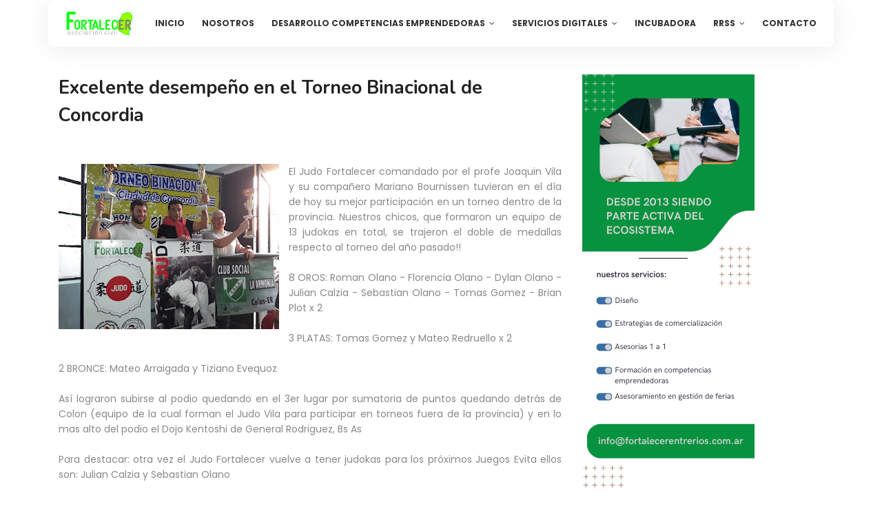

--- FILE ---
content_type: text/html; charset=UTF-8
request_url: http://www.fortalecerentrerios.com.ar/2019/09/excelente-desempeno-en-el-torneo.html
body_size: 55056
content:
<!DOCTYPE html>
<html class='ltr' dir='ltr' xmlns='http://www.w3.org/1999/xhtml' xmlns:b='http://www.google.com/2005/gml/b' xmlns:data='http://www.google.com/2005/gml/data' xmlns:expr='http://www.google.com/2005/gml/expr'>
<head>
<meta content='width=device-width, initial-scale=1, minimum-scale=1, maximum-scale=1' name='viewport'/>
<title>Excelente desempeño en el Torneo Binacional de Concordia</title>
<meta content='text/html; charset=UTF-8' http-equiv='Content-Type'/>
<!-- Chrome, Firefox OS and Opera -->
<meta content='#f8f8f8' name='theme-color'/>
<!-- Windows Phone -->
<meta content='#f8f8f8' name='msapplication-navbutton-color'/>
<meta content='blogger' name='generator'/>
<link href='http://www.fortalecerentrerios.com.ar/favicon.ico' rel='icon' type='image/x-icon'/>
<link href='http://www.fortalecerentrerios.com.ar/2019/09/excelente-desempeno-en-el-torneo.html' rel='canonical'/>
<link rel="alternate" type="application/atom+xml" title="Asociación Civil Fortalecer - Atom" href="http://www.fortalecerentrerios.com.ar/feeds/posts/default" />
<link rel="alternate" type="application/rss+xml" title="Asociación Civil Fortalecer - RSS" href="http://www.fortalecerentrerios.com.ar/feeds/posts/default?alt=rss" />
<link rel="service.post" type="application/atom+xml" title="Asociación Civil Fortalecer - Atom" href="https://www.blogger.com/feeds/6153129984776079155/posts/default" />

<link rel="alternate" type="application/atom+xml" title="Asociación Civil Fortalecer - Atom" href="http://www.fortalecerentrerios.com.ar/feeds/8725448621005224419/comments/default" />
<!--Can't find substitution for tag [blog.ieCssRetrofitLinks]-->
<link href='https://blogger.googleusercontent.com/img/b/R29vZ2xl/AVvXsEjWsmYmkat1YRbV5TDdBdDV_pvSbg977Xo5-8UT844s1dgozkOHYnwf3Nf9308vmoic_ev3Pr_U4IWUUsR3MQLWcpLoVQb9j4gL0WZJIkk1HOq9iv2cE_Lblm-DT98FjaYmrn1lHBsoXU8/s320/69690716_2373931166203422_4999983145391489024_n.jpg' rel='image_src'/>
<meta content='http://www.fortalecerentrerios.com.ar/2019/09/excelente-desempeno-en-el-torneo.html' property='og:url'/>
<meta content='Excelente desempeño en el Torneo Binacional de Concordia' property='og:title'/>
<meta content='   El Judo Fortalecer comandado por el profe Joaquin Vila y su compañero Mariano Bournissen tuvieron en el día de hoy su mejor participación...' property='og:description'/>
<meta content='https://blogger.googleusercontent.com/img/b/R29vZ2xl/AVvXsEjWsmYmkat1YRbV5TDdBdDV_pvSbg977Xo5-8UT844s1dgozkOHYnwf3Nf9308vmoic_ev3Pr_U4IWUUsR3MQLWcpLoVQb9j4gL0WZJIkk1HOq9iv2cE_Lblm-DT98FjaYmrn1lHBsoXU8/w1200-h630-p-k-no-nu/69690716_2373931166203422_4999983145391489024_n.jpg' property='og:image'/>
<!-- Google Fonts -->
<link href='//fonts.googleapis.com/css?family=Nunito:400,500,600,700,800.900|Poppins:400,400i,500,500i,700,700i' media='all' rel='stylesheet' type='text/css'/>
<link href='https://stackpath.bootstrapcdn.com/font-awesome/4.7.0/css/font-awesome.min.css' rel='stylesheet'/>
<link href='https://cdn.jsdelivr.net/npm/remixicon@2.5.0/fonts/remixicon.css' rel='stylesheet'/>
<!-- Template Style CSS -->
<style id='page-skin-1' type='text/css'><!--
/*
-----------------------------------------------
Blogger Template Style
Name:        Solio
License:     Free Version
Version:     1.0
Author:      Sora Templates
Author Url:  https://www.soratemplates.com/
----------------------------------------------- */
/*-- Reset CSS --*/
/* PRELOADER */
ul.no-posts {
text-align: center;
}
html .home {
overflow-x: hidden;
}
#google_translate_element {
clear: both;
}
#preloader {
position: fixed;
z-index: 1800;
top: 0;
right: 0;
bottom: 0;
left: 0;
width: 100%;
height: 100%;
background: #fff
}
.no-js #preloader,
.oldie #preloader {
display: none
}
#loader {
position: relative;
width: 2.5em;
height: 2.5em;
transform: rotate(165deg);
}
#loader {
position: absolute;
top: calc(50% - 1.25em);
left: calc(50% - 1.25em);
}
#loader:before, #loader:after {
content: '';
position: absolute;
top: 50%;
left: 50%;
display: block;
width: 0.5em;
height: 0.5em;
border-radius: 0.25em;
transform: translate(-50%, -50%);
}
.post-body a:visited {
color:#FF0000;
}
#loader:before {
animation: before 2s infinite;
}
#loader:after {
animation: after 2s infinite;
}
@keyframes before {
0% {
width: 0.5em;
box-shadow: 1em -0.5em rgba(225, 20, 98, 0.75), -1em 0.5em rgba(111, 202, 220, 0.75);
}
35% {
width: 2.5em;
box-shadow: 0 -0.5em rgba(225, 20, 98, 0.75), 0 0.5em rgba(111, 202, 220, 0.75);
}
70% {
width: 0.5em;
box-shadow: -1em -0.5em rgba(225, 20, 98, 0.75), 1em 0.5em rgba(111, 202, 220, 0.75);
}
100% {
box-shadow: 1em -0.5em rgba(225, 20, 98, 0.75), -1em 0.5em rgba(111, 202, 220, 0.75);
}
}
@keyframes after {
0% {
height: 0.5em;
box-shadow: 0.5em 1em rgba(61, 184, 143, 0.75), -0.5em -1em rgba(233, 169, 32, 0.75);
}
35% {
height: 2.5em;
box-shadow: 0.5em 0 rgba(61, 184, 143, 0.75), -0.5em 0 rgba(233, 169, 32, 0.75);
}
70% {
height: 0.5em;
box-shadow: 0.5em -1em rgba(61, 184, 143, 0.75), -0.5em 1em rgba(233, 169, 32, 0.75);
}
100% {
box-shadow: 0.5em 1em rgba(61, 184, 143, 0.75), -0.5em -1em rgba(233, 169, 32, 0.75);
}
}
a,abbr,acronym,address,applet,b,big,blockquote,body,caption,center,cite,code,dd,del,dfn,div,dl,dt,em,fieldset,font,form,h1,h2,h3,h4,h5,h6,html,i,iframe,img,ins,kbd,label,legend,li,object,p,pre,q,s,samp,small,span,strike,strong,sub,sup,table,tbody,td,tfoot,th,thead,tr,tt,u,ul,var{
padding:0;
border:0;
outline:0;
vertical-align:baseline;
background:0 0;
text-decoration:none
}
*{
-webkit-box-sizing: border-box;
box-sizing: border-box;
}
form,textarea,input,button{
-webkit-appearance:none;
-moz-appearance:none;
appearance:none;
border-radius:0
}
dl,ul{
list-style-position:inside;
font-weight:400;
list-style:none
}
ul li{
list-style:none
}
caption,th{
text-align:center
}
img{
border:none;
position:relative
}
a,a:visited{
text-decoration:none
}
.post-body a:visited {
color:red;
}
.clearfix{
clear:both
}
.section,.widget,.widget ul{
margin:0;
padding:0
}
a{
color:#f9c747
}
a:visited {
color:red;
}
a:hover{
color:#222222
}
a img{
border:0
}
abbr{
text-decoration:none
}
.CSS_LIGHTBOX{
z-index:999999!important
}
.separator a{
clear:none!important;
float:none!important;
margin-left:0!important;
margin-right:0!important
}
#navbar-iframe,.widget-item-control,a.quickedit,.home-link,.feed-links{
display:none!important
}
.center{
display:table;
margin:0 auto;
position:relative
}
.widget > h2,.widget > h3{
display:none
}
h1,h2,h3,h4,h5,h6 {font-family: 'Nunito', sans-serif;font-weight:700;}
/*-- Body Content CSS --*/
body{
background-color:#fff;
font-family:'Poppins',sans-serif;
font-size:14px;
font-weight:400;
color:#888888;
word-wrap:break-word;
margin:0;
padding:0
}
.row{
width:1140px
}
#content-wrapper{
float:left;
width:100%;
padding:0 0 35px;
margin:0;
background-color: #f3f7fd;
}
.home #content-wrapper {
margin:0;
padding-bottom:35px;
}
.item #content-wrapper{
margin:40px 0;
background:#ffffff;
}
#content-wrapper > .container{
position:relative;
margin:0 auto
}
#main-wrapper{
overflow:hidden;
padding:0;
margin:0 -7px
}
.index #main-wrapper {
overflow: visible;
float: left;
width: 100%;
margin: 0;
}
.item #main-wrapper{
margin:0;
float: left;
overflow: hidden;
width: 66.66666667%;
box-sizing: border-box;
word-wrap: break-word;
padding: 0 15px;
margin: 0;
}
#sidebar-wrapper{
display:none;
float: right;
overflow: hidden;
width: 33.33333333%;
box-sizing: border-box;
word-wrap: break-word;
padding: 0 15px;
}
.item #sidebar-wrapper {
display:block;
}
.sidebar .widget{
position:relative;
overflow:hidden;
background-color:#fff;
box-sizing:border-box;
padding:0;
margin:0 0 35px
}
.sidebar .widget-title{
position:relative;
float:left;
width:100%;
height:32px;
background-color:#f0f0f0;
display:block;
margin:0 0 20px
}
.sidebar .widget-title > h3{
position:relative;
display:block;
height:32px;
font-size:12px;
color:#333333;
font-weight:700;
line-height:32px;
text-align:center;
text-transform:uppercase;
padding:0 15px;
margin:0;
border-radius:2px 2px 0 0
}
.sidebar .widget-content{
float:left;
width:100%;
margin:0
}
.list-label li{
position:relative;
display:block;
padding:8px 0;
border-top:1px dotted #eaeaea
}
.list-label li:first-child{
padding:0 0 8px;
border-top:0
}
.list-label li:last-child{
padding-bottom:0;
border-bottom:0
}
.list-label li a{
display:block;
color:#222222;
font-size:13px;
font-weight:400;
text-transform:capitalize;
transition:color .17s
}
.list-label li a:before{
content:"\f105";
float:left;
color:#222222;
font-size:12px;
font-weight:400;
font-family:FontAwesome;
margin:0 3px 0 0;
transition:color .17s
}
.list-label li a:hover{
color:#f9c747
}
.list-label .label-count{
position:relative;
float:right;
font-weight:400
}
.cloud-label li{
position:relative;
float:left;
margin:0 5px 5px 0
}
.cloud-label li a{
display:block;
height:26px;
background-color:#fff;
color:#222222;
font-size:12px;
line-height:26px;
font-weight:400;
padding:0 10px;
border:1px solid #eaeaea;
border-radius:3px;
transition:all .17s ease
}
.cloud-label li a:hover{
color:#f9c747
}
.cloud-label .label-count{
display:none
}
.sidebar .FollowByEmail > .widget-title > h3{
margin:0
}
.FollowByEmail .widget-content{
position:relative;
overflow:hidden;
background-color:#f9c747;
font-weight:400;
text-align:center;
box-sizing:border-box;
padding:20px
}
.FollowByEmail .widget-content > h3{
font-size:18px;
color:#fff;
font-weight:700;
margin:0 0 13px
}
.FollowByEmail .before-text{
font-size:13px;
color:#fff;
line-height:1.4em;
margin:0 0 15px;
display:block;
padding:0 15px;
overflow:hidden
}
.FollowByEmail .follow-by-email-inner{
position:relative
}
.FollowByEmail .follow-by-email-inner .follow-by-email-address{
width:100%;
height:34px;
color:#888;
font-size:11px;
font-family:inherit;
text-align:center;
padding:0 10px;
margin:0 0 10px;
box-sizing:border-box;
border:1px solid #eaeaea;
transition:ease .17s
}
.FollowByEmail .follow-by-email-inner .follow-by-email-address:focus{
border-color:rgba(0,0,0,0.1)
}
.FollowByEmail .follow-by-email-inner .follow-by-email-submit{
width:100%;
height:34px;
font-family:inherit;
font-size:11px;
color:#fff;
background-color:#232323;
text-transform:uppercase;
text-align:center;
font-weight:700;
cursor:pointer;
margin:0;
border:0;
transition:opacity .17s
}
.FollowByEmail .follow-by-email-inner .follow-by-email-submit:hover{
opacity:.8
}
#ArchiveList ul.flat li{
color:#222222;
font-size:13px;
font-weight:400;
padding:8px 0;
border-bottom:1px dotted #eaeaea
}
#ArchiveList ul.flat li:first-child{
padding-top:0
}
#ArchiveList ul.flat li:last-child{
padding-bottom:0;
border-bottom:0
}
#ArchiveList .flat li > a{
display:block;
color:#222222;
transition:color .17s
}
#ArchiveList .flat li > a:hover{
color:#f9c747
}
#ArchiveList .flat li > a:before{
content:"\f105";
float:left;
color:#222222;
font-size:12px;
font-weight:400;
font-family:FontAwesome;
margin:0 3px 0 0;
display:inline-block;
transition:color .17s
}
#ArchiveList .flat li > a > span{
position:relative;
float:right;
font-weight:400
}
.PopularPosts .post{
overflow:hidden;
margin:20px 0 0
}
.PopularPosts .post:first-child{
margin:0
}
.PopularPosts .post-image-link{
position:relative;
width:80px;
height:65px;
float:left;
overflow:hidden;
display:block;
vertical-align:middle;
margin:0 12px 0 0
}
.PopularPosts .post-info{
overflow:hidden
}
.PopularPosts .post-title{
font-size:14px;
font-weight:500;
line-height:1.4em;
margin:0 0 5px
}
.PopularPosts .post-title a{
display:block;
color:#222222;
transition:color .17s
}
.PopularPosts .post-title a:hover{
color:#f9c747
}
.PopularPosts .post-meta{
font-size:11px
}
.PopularPosts .post-date:before{
font-size:10px
}
.FeaturedPost .post-image-link{
display:block;
position:relative;
overflow:hidden;
width:100%;
height:180px;
margin:0 0 13px
}
.FeaturedPost .post-title{
font-size:18px;
overflow:hidden;
font-weight:500;
line-height:1.4em;
margin:0 0 10px
}
.FeaturedPost .post-title a{
color:#222222;
display:block;
transition:color .17s ease
}
.FeaturedPost .post-title a:hover{
color:#f9c747
}
.Text{
font-size:13px
}
.contact-form-widget form{
font-weight:400
}
.contact-form-name{
float:left;
width:100%;
height:30px;
font-family:inherit;
font-size:13px;
line-height:30px;
box-sizing:border-box;
padding:5px 10px;
margin:0 0 10px;
border:1px solid #eaeaea
}
.contact-form-email{
float:left;
width:100%;
height:30px;
font-family:inherit;
font-size:13px;
line-height:30px;
box-sizing:border-box;
padding:5px 10px;
margin:0 0 10px;
border:1px solid #eaeaea
}
.contact-form-email-message{
float:left;
width:100%;
font-family:inherit;
font-size:13px;
box-sizing:border-box;
padding:5px 10px;
margin:0 0 10px;
border:1px solid #eaeaea
}
.contact-form-button-submit{
float:left;
width:100%;
height:30px;
background-color:#f9c747;
font-size:13px;
color:#fff;
line-height:30px;
cursor:pointer;
box-sizing:border-box;
padding:0 10px;
margin:0;
border:0;
transition:background .17s ease
}
.contact-form-button-submit:hover{
background-color:#232323
}
.contact-form-error-message-with-border{
float:left;
width:100%;
background-color:#fbe5e5;
font-size:11px;
text-align:center;
line-height:11px;
padding:3px 0;
margin:10px 0;
box-sizing:border-box;
border:1px solid #fc6262
}
.contact-form-success-message-with-border{
float:left;
width:100%;
background-color:#eaf6ff;
font-size:11px;
text-align:center;
line-height:11px;
padding:3px 0;
margin:10px 0;
box-sizing:border-box;
border:1px solid #5ab6f9
}
.contact-form-cross{
margin:0 0 0 3px
}
.contact-form-error-message,.contact-form-success-message{
margin:0
}
.BlogSearch .search-input{
float:left;
width:75%;
height:30px;
background-color:#fff;
font-weight:400;
font-size:13px;
line-height:30px;
box-sizing:border-box;
padding:5px 10px;
border:1px solid #eaeaea;
border-right-width:0
}
.BlogSearch .search-action{
float:right;
width:25%;
height:30px;
font-family:inherit;
font-size:13px;
line-height:30px;
cursor:pointer;
box-sizing:border-box;
background-color:#f9c747;
color:#fff;
padding:0 5px;
border:0;
transition:background .17s ease
}
.BlogSearch .search-action:hover{
background-color:#232323
}
.Profile .profile-img{
float:left;
width:80px;
height:80px;
margin:0 15px 0 0;
transition:all .17s ease
}
.Profile .profile-datablock{
margin:0
}
.Profile .profile-data .g-profile{
display:block;
font-size:14px;
color:#222222;
margin:0 0 5px;
transition:color .17s ease
}
.Profile .profile-data .g-profile:hover{
color:#f9c747
}
.Profile .profile-info > .profile-link{
color:#222222;
font-size:11px;
margin:5px 0 0;
transition:color .17s ease
}
.Profile .profile-info > .profile-link:hover{
color:#f9c747
}
.Profile .profile-datablock .profile-textblock{
display:none
}
.common-widget .LinkList ul li,.common-widget .PageList ul li{
width:calc(50% - 5px);
padding:7px 0 0
}
.common-widget .LinkList ul li:nth-child(odd),.common-widget .PageList ul li:nth-child(odd){
float:left
}
.common-widget .LinkList ul li:nth-child(even),.common-widget .PageList ul li:nth-child(even){
float:right
}
.common-widget .LinkList ul li a,.common-widget .PageList ul li a{
display:block;
color:#222222;
font-size:13px;
font-weight:400;
transition:color .17s ease
}
.common-widget .LinkList ul li a:hover,.common-widget .PageList ul li a:hover{
color:#f9c747
}
.common-widget .LinkList ul li:first-child,.common-widget .LinkList ul li:nth-child(2),.common-widget .PageList ul li:first-child,.common-widget .PageList ul li:nth-child(2){
padding:0
}
.post-image-wrap{
position:relative;
display:block
}
.post-image-link:hover:after,.post-image-wrap:hover .post-image-link:after{
opacity:1
}
.post-image-link,.comments .avatar-image-container{
background-color:#f9f9f9
}
.post-thumb{
display:block;
position:relative;
width:100%;
height:100%;
color:transparent;
object-fit:cover;
z-index:1;
opacity: 0;
transition:opacity .35s ease,transform .35s ease
}
.post-thumb.lazy-yard {
opacity: 1;
}
.widget-title > h3{
display:none
}
#brand-services-wrap .widget-title {
display:none;
}
#brand-services-wrap .widget-title > h3 {
display: block;
font-size: 42px;
color: #232323;
font-weight: 700;
}
.custom-widget li{
overflow:hidden;
margin:20px 0 0
}
.custom-widget li:first-child{
padding:0;
margin:0;
border:0
}
.custom-widget .post-image-link{
position:relative;
width:80px;
height:60px;
float:left;
overflow:hidden;
display:block;
vertical-align:middle;
margin:0 12px 0 0
}
.custom-widget .post-info{
overflow:hidden
}
.custom-widget .post-title{
overflow:hidden;
font-size:13px;
font-weight:400;
line-height:1.5em;
margin:0 0 3px
}
.custom-widget .post-title a{
display:block;
color:#232323;
transition:color .17s
}
.custom-widget li:hover .post-title a{
color:#f9c747
}
.custom-widget .post-meta{
font-size:12px
}
#editorial-wrap .container {
margin: 0 auto;
}
.editorial-authors {
display: flex;
flex-wrap: wrap;
margin: 0 -15px 0;
}
.editorial-authors .widget {
display: block;
width: 33.33333%;
padding:0 15px;
box-sizing: border-box;
border-radius: 12px;
text-align: center;
}
.editorial-authors .widget .editorial-avatar-wrap {
position: relative;
}
.editorial-authors .widget .editorial-avatar-wrap .editorial-avatar {
display: block;
width: 100%;
height: 510px;
overflow: hidden;
}
.editorial-authors .widget .editorial-avatar-wrap .editorial-avatar img {
display: block;
width: 100%;
height: 100%;
object-fit: cover;
margin: 0;
}
.editorial-authors .widget .editorial-avatar-wrap .editorial-info {
position: absolute;
bottom: 0;
left: 0;
right: 0;
padding: 30px 30px 34px;
text-align: center;
background-image: -webkit-gradient(linear,left top,left bottom,from(#000),to(transparent));
background-image: -webkit-linear-gradient(bottom,#000,transparent);
background-image: -moz-linear-gradient(bottom,#000,transparent);
background-image: -ms-linear-gradient(bottom,#000,transparent);
background-image: -o-linear-gradient(bottom,#000,transparent);
background-image: linear-gradient(bottom,#000,transparent);
filter: progid:DXImageTransform.Microsoft.gradient(startColorStr='#000',endColorStr='rgba(0, 0, 0, 0)');
}
.editorial-authors .widget .editorial-avatar-wrap .editorial-info .editorial-title {
font-size: 22px;
color: #fff;
font-weight: 700;
margin: 0 0 2px;
}
.editorial-authors .widget .editorial-avatar-wrap .editorial-info .editorial-meta {
font-size: 14px;
color: #fff;
font-weight: 400;
margin: 0;
display: block;
}
#editorial-wrap .head-text {
margin: 15px 0 50px;
}
#editorial-wrap {
display: none;
margin-bottom: 50px;
}
#top-bar{
background-image: url(https://blogger.googleusercontent.com/img/b/R29vZ2xl/AVvXsEhYVi4N2dsguuZaozvZEc_EpscDDZYc5lZV5sLe9MYg6yT8MAtXvO9QnaSletkKbpofz_G-vm5odQapSoSlpDFeRN__mALykQgLNDWcwj4N7T4a88n6rvbDXqoLfsDX2KPvD9IyAkhTGiXC/s16000/email-bg.jpg);
background-size: cover;
background-position: 50%;
background-repeat: no-repeat;
background-attachment: fixed;
width:100%;
padding:20px 0 0;
overflow:hidden;
margin:0;
position:relative;
}
.top-bar-bg{
background-color: rgba(68,63,69,0.9);
position: absolute;
top: 0;
left: 0;
width: 100%;
height: 100%;
box-sizing: border-box;
}
#top-bar .container{
margin:0 auto
}
.top-bar-nav{
position:relative;
float:right;
display:block
}
.top-bar-nav .widget > .widget-title{
display:none
}
.top-bar-nav ul li{
float:left
}
.top-bar-nav ul li > a{
height:30px;
display:block;
color:#fff;
font-size:12px;
font-weight:400;
line-height:30px;
margin:0 0 0 10px;
padding:0 5px;
transition:color .17s
}
.top-bar-nav ul li:first-child > a{
padding:0 5px 0 0
}
.top-bar-nav ul > li:hover > a{
color:#f9c747
}
.top-bar-social{
float:left;
width:66.66666667%;
position:relative;
display:block;
margin: 0;
padding:25px 0 0;
text-align:center;
}
#author-email-pic {
width: 33.33333333%;
float: right;
}
#author-email-pic img {
height: auto;
max-width: 100%;
vertical-align: top;
}
.top-bar-social .BlogSearch {
max-width: 550px;
width: 100%;
margin: 0 auto;
overflow:hidden;
}
.top-bar-social .BlogSearch .widget-content {
background:transparent;
}
.top-bar-social .BlogSearch .search-input {
border-radius: 10px;
height: auto;
font-size: 15px;
width: 100%;
color: #888;
font-family: inherit;
text-align: center;
padding: 0;
margin: 0 0 10px;
box-sizing: border-box;
border: 1px solid #eaeaea;
transition: ease .17s;
line-height: 50px;
}
.top-bar-social .BlogSearch .search-input input {
width: 100%;
box-sizing: border-box;
padding: 0 10px;
border: 0;
text-align:center;
height: 50px;
border-radius: 10px;
line-height: 50px;
}
.top-bar-social .BlogSearch .search-action {
width:auto;
display: inline-block;
padding: 0 15px;
box-sizing: border-box;
border-radius: 30px;
background:#f9c747;
height: 45px;
font-size: 14px;
letter-spacing: 1px;
float: none;
}
.top-bar-social .LinkList {
margin-top:15px;
}
.top-bar-social .widget-title > h3 {
display: block;
color: #f2f2f2;
font-size: 36px;
line-height: 42px;
font-weight: 700;
margin: 0 0 15px;
}
.top-bar-social .LinkList >  .widget-title{
display:none
}
.top-bar-social ul > li{
display:inline-block
}
.top-bar-social ul > li > a{
display:block;
width:30px;
height:30px;
border:1px solid rgba(158, 158, 158, 0.15);
color:#ffffff;
font-size:14px;
text-align:center;
line-height:30px;
padding:0;
margin:0 0 0 10px;
transition:all .17s ease;
border-radius:50%;
}
.top-bar-social ul > li:hover > a{
color:#f9c747
}
.social a:before{
display:inline-block;
font-family:FontAwesome;
font-style:normal;
font-weight:400
}
.social .facebook a:before{
content:"\f230"
}
.social .facebook-f a:before{
content:"\f09a"
}
.social .twitter a:before{
content:"\f099"
}
.social .gplus a:before{
content:"\f0d5"
}
.social .rss a:before{
content:"\f09e"
}
.social .youtube a:before{
content:"\f16a"
}
.social .skype a:before{
content:"\f17e"
}
.social .stumbleupon a:before{
content:"\f1a4"
}
.social .tumblr a:before{
content:"\f173"
}
.social .vk a:before{
content:"\f189"
}
.social .stack-overflow a:before{
content:"\f16c"
}
.social .github a:before{
content:"\f09b"
}
.social .linkedin a:before{
content:"\f0e1"
}
.social .dribbble a:before{
content:"\f17d"
}
.social .soundcloud a:before{
content:"\f1be"
}
.social .behance a:before{
content:"\f1b4"
}
.social .digg a:before{
content:"\f1a6"
}
.social .instagram a:before{
content:"\f16d"
}
.social .pinterest a:before{
content:"\f0d2"
}
.social .pinterest-p a:before{
content:"\f231"
}
.social .twitch a:before{
content:"\f1e8"
}
.social .delicious a:before{
content:"\f1a5"
}
.social .codepen a:before{
content:"\f1cb"
}
.social .reddit a:before{
content:"\f1a1"
}
.social .whatsapp a:before{
content:"\f232"
}
.social .snapchat a:before{
content:"\f2ac"
}
.social .email a:before{
content:"\f0e0"
}
.social .external-link a:before{
content:"\f14c"
}
.social-color .facebook a,.social-color .facebook-f a{
background-color:#3b5999
}
.social-color .twitter a{
background-color:#00acee
}
.social-color .gplus a{
background-color:#db4a39
}
.social-color .youtube a{
background-color:#db4a39
}
.social-color .instagram a{
background-color:#bc3490
}
.social-color .pinterest a,.social-color .pinterest-p a{
background-color:#ca2127
}
.social-color .dribbble a{
background-color:#ea4c89
}
.social-color .linkedin a{
background-color:#0077b5
}
.social-color .tumblr a{
background-color:#365069
}
.social-color .twitch a{
background-color:#6441a5
}
.social-color .rss a{
background-color:#ffc200
}
.social-color .skype a{
background-color:#00aff0
}
.social-color .stumbleupon a{
background-color:#eb4823
}
.social-color .vk a{
background-color:#4a76a8
}
.social-color .stack-overflow a{
background-color:#f48024
}
.social-color .github a{
background-color:#24292e
}
.social-color .soundcloud a{
background-color:#ff5400
}
.social-color .behance a{
background-color:#191919
}
.social-color .digg a{
background-color:#1b1a19
}
.social-color .delicious a{
background-color:#0076e8
}
.social-color .codepen a{
background-color:#000
}
.social-color .reddit a{
background-color:#ff4500
}
.social-color .whatsapp a{
background-color:#3fbb50
}
.social-color .snapchat a{
background-color:#ffe700
}
.social-color .email a{
background-color:#888
}
.social-color .external-link a{
background-color:#232323
}
.home #header-wrap {
position: absolute;
background:transparent;
}
#header-wrap{
position: relative;
left: 0;
top: 0;
padding: 0;
width: 100%;
height: 68px;
z-index: 1010;
}
.home #header-wrap {
top: 30px;
}
#header-wrap .container{
margin: 0 auto;
position: relative;
background-color: #ffffff;
border-radius: 8px;
box-shadow: 0 2px 40px 0 rgba(0,0,0,.08);
height: 68px;
padding:0 25px 0;
}
.header-logo{
position:relative;
float:left;
height:38px;
margin:15px 0 0
}
.header-logo .header-brand{
display:inline-block;
line-height:0
}
.header-logo img{
max-width:100%;
height:38px;
vertical-align:middle
}
.header-logo h1{
color:#313437;
font-size:20px;
line-height:38px;
margin:0
}
.header-logo p{
font-size:12px;
margin:5px 0 0
}
#parallax-menu {
display: none;
}
.home #parallax-menu {
display: block;
}
.scrolling-menu {
float: right;
position: relative;
height: 68px;
}
.scrolling-menu ul > li {
float: left;
position: relative;
margin: 0;
padding: 0;
transition: color .17s;
}
.scrolling-menu ul > li > a {
position: relative;
color: #313437;
font-size: 12px;
font-weight: 600;
text-transform: uppercase;
line-height: 68px;
display: inline-block;
text-decoration: none;
padding: 0 10px;
margin: 0 0 0 5px;
transition: color .17s;
}
.home #main-menu {
display:none;
}
#main-menu{
float:right
}
#main-menu .widget,#main-menu .widget > .widget-title{
display:none
}
#main-menu .show-menu{
display:block
}
#main-menu{
position:relative;
height:68px;
z-index:15
}
#main-menu ul > li{
float:left;
position:relative;
margin:0;
padding:0;
transition:color .17s
}
#main-menu ul > li > a{
position:relative;
color:#313437;
font-size:12px;
font-weight:600;
text-transform:uppercase;
line-height:68px;
display:inline-block;
text-decoration:none;
padding:0 10px;
margin:0 0 0 5px;
transition:color .17s
}
#main-menu #main-menu-nav > li:last-child > a{
padding:0 0 0 10px
}
#main-menu ul > li > a:hover{
color:#f9c747
}
#main-menu ul > li > ul{
position:absolute;
float:left;
left:0;
top:68px;
width:180px;
background-color:#232323;
z-index:99999;
margin-top:0;
padding:0;
visibility:hidden;
opacity:0
}
#main-menu ul > li > ul > li > ul{
position:absolute;
float:left;
top:0;
left:100%;
margin-left:0
}
#main-menu ul > li > ul > li{
display:block;
float:none;
position:relative;
transition:background .17s ease
}
#main-menu ul > li > ul > li a{
display:block;
height:34px;
font-size:11px;
color:#ffffff;
line-height:34px;
box-sizing:border-box;
padding:0 15px;
margin:0
}
#main-menu ul > li > ul > li:hover{
background-color:#f9c747
}
#main-menu ul > li > ul > li:hover > a{
color:#fff
}
#main-menu ul > li.has-sub > a:after{
content:'\f107';
float:right;
font-family:FontAwesome;
font-size:12px;
font-weight:400;
margin:0 0 0 6px
}
#main-menu ul > li > ul > li.has-sub > a:after{
content:'\f105';
float:right;
margin:0
}
#main-menu ul > li:hover > ul,#main-menu ul > li > ul > li:hover > ul{
visibility:visible;
opacity:1
}
#main-menu ul ul{
transition:all .17s ease
}
.mobile-menu-toggle, .scrolling-mobile-menu-toggle{
display:none;
position:absolute;
right:0;
top:0;
height:68px;
line-height:68px;
z-index:20;
color:#313437;
font-size:21px;
font-weight:400;
text-align:left;
cursor:pointer;
padding:0 0 0 20px;
transition:color .17s ease
}
.home .mobile-menu-toggle, .home .mobile-menu-wrap {
display:none;
}
.mobile-menu-toggle:before, .scrolling-mobile-menu-toggle:before{
content:"\f0c9";
font-family:FontAwesome
}
.nav-active .mobile-menu-toggle:before, .scrolling-active .scrolling-mobile-menu-toggle:before{
content:"\f00d";
font-family:FontAwesome
}
.mobile-menu-toggle:hover, .scrolling-mobile-menu-toggle:hover{
color:#f9c747
}
.overlay{
display:none;
position:fixed;
top:0;
left:0;
right:0;
bottom:0;
z-index:990;
background:rgba(0,0,0,0.8)
}
.mobile-menu-wrap, .scrolling-mobile-menu-wrap{
display:none
}
.mobile-menu, .scrolling-mobile-menu{
position:absolute;
top:68px;
left:0;
width:100%;
background-color:#232323;
box-sizing:border-box;
visibility:hidden;
z-index:1000;
opacity:0;
border-top:1px solid rgba(255,255,255,0.05);
transition:all .17s ease
}
.nav-active .mobile-menu, .scrolling-active .scrolling-mobile-menu{
visibility:visible;
opacity:1
}
.mobile-menu > ul, .scrolling-mobile-menu > ul{
margin:0
}
.mobile-menu .m-sub{
display:none;
padding:0
}
.mobile-menu ul li, .scrolling-mobile-menu ul li{
position:relative;
display:block;
overflow:hidden;
float:left;
width:100%;
font-size:11px;
font-weight:600;
text-transform:uppercase;
line-height:38px;
border-bottom:1px solid rgba(255,255,255,0.05)
}
.mobile-menu ul li:last-child, .scrolling-mobile-menu ul li:last-child{
border-bottom:0
}
.mobile-menu > ul li ul{
overflow:hidden
}
.mobile-menu ul li a, .scrolling-mobile-menu ul li a{
color:#ffffff;
padding:0 20px;
display:block;
transition:all .17s ease
}
.mobile-menu ul li a:hover, .scrolling-mobile-menu ul li a:hover{
color:#f9c747
}
.mobile-menu ul li.has-sub .submenu-toggle{
position:absolute;
top:0;
right:0;
color:#ffffff;
cursor:pointer;
border-left:1px solid rgba(255,255,255,0.05)
}
.mobile-menu ul li.has-sub .submenu-toggle:after{
content:'\f105';
font-family:FontAwesome;
font-weight:400;
float:right;
width:38px;
font-size:16px;
line-height:38px;
text-align:center;
transition:all .17s ease
}
.mobile-menu ul li.has-sub .submenu-toggle:hover{
color:#f9c747
}
.mobile-menu ul li.has-sub.show > .submenu-toggle:after{
transform:rotate(90deg)
}
.mobile-menu ul li ul li:first-child{
border-top:1px solid rgba(255,255,255,0.05)
}
.mobile-menu ul li ul li{
background-color:rgba(255,255,255,0.05)
}
#intro-wrap{
display:none;
position:relative;
float:left;
width:100%;
z-index:2;
margin:0;
background:#ffffff;
}
.slide-in {
font-size: 3.3rem;
position: absolute;
bottom: 2.2rem;
left: 0;
display: block;
width: 100%;
margin: 0;
padding: 0
}
.slide-in .pointer {
position: absolute;
top: 50%;
left: 50%;
width: 26px;
height: 42px;
-webkit-transform: translate(-50%, -50%);
-ms-transform: translate(-50%, -50%);
transform: translate(-50%, -50%);
border: 2px solid #f9c747;
border-radius: 26px;
-webkit-backface-visibility: hidden
}
.slide-in .pointer:after {
position: absolute;
top: 5px;
left: 50%;
width: 4px;
height: 4px;
margin-left: -2px;
content: '';
-webkit-transform: translateY(0) scaleY(1) scaleX(1) translateZ(0);
transform: translateY(0) scaleY(1) scaleX(1) translateZ(0);
-webkit-animation: scroll 1.5s -1s cubic-bezier(.68, -.55, .265, 1.55) infinite;
animation: scroll 1.5s -1s cubic-bezier(.68, -.55, .265, 1.55) infinite;
opacity: 1;
border-radius: 100%;
background-color: #f9c747
}
@-webkit-keyframes scroll {
0%, 20% {
-webkit-transform: translateY(0) scaleY(1) scaleX(1) translateZ(0);
transform: translateY(0) scaleY(1) scaleX(1) translateZ(0)
}
10% {
-webkit-transform: translateY(0) scaleY(1.2) scaleX(1.2) translateZ(0);
transform: translateY(0) scaleY(1.2) scaleX(1.2) translateZ(0);
opacity: 1
}
to {
-webkit-transform: translateY(20px) scaleY(2.5) scaleX(.5) translateZ(0);
transform: translateY(20px) scaleY(2.5) scaleX(.5) translateZ(0);
opacity: .01
}
}
@keyframes scroll {
0%, 20% {
-webkit-transform: translateY(0) scaleY(1) scaleX(1) translateZ(0);
transform: translateY(0) scaleY(1) scaleX(1) translateZ(0)
}
10% {
-webkit-transform: translateY(0) scaleY(1.2) scaleX(1.2) translateZ(0);
transform: translateY(0) scaleY(1.2) scaleX(1.2) translateZ(0);
opacity: 1
}
to {
-webkit-transform: translateY(20px) scaleY(2.5) scaleX(.5) translateZ(0);
transform: translateY(20px) scaleY(2.5) scaleX(.5) translateZ(0);
opacity: .01
}
}
@-webkit-keyframes blink {
0%, to {
opacity: 1
}
50% {
opacity: 0
}
}
@keyframes blink {
0%, to {
opacity: 1
}
50% {
opacity: 0
}
}
#main-intro{
position:relative;
float:left;
width:100%;
height:100%;
}
#main-intro .widget{
height:100%;
width:100%;
display:block;
overflow:hidden
}
#main-intro .widget-content {
display: -ms-flexbox;
display: flex;
-ms-flex-wrap: wrap;
flex-wrap: wrap;
margin:0 -15px;
align-items: center;
}
#main-intro .container {
position: relative;
margin: 0 auto;
}
#main-intro .widget.HTML, #main-intro #HTML100 {
display: none;
}
.intro-content{
display: flex;
flex-direction: column;
max-width: 50%;
flex: 0 0 50%;
text-align: left;
margin: 0;
padding:0 15px;
}
.intro-title{
font-size:50px;
color:#000000;
font-weight:900;
margin:0 0 20px
}
.intro-snippet{
font-size:18px;
line-height:34px;
color:#777777;
margin:0
}
.intro-action a, .service-action a{
position:relative;
display:inline-block;
height:40px;
font-size:14px;
overflow: hidden;
z-index: 1;
color:#fff;
line-height:40px;
padding:0 25px;
margin:30px 0 0;-webkit-border-radius: 40px;
-moz-border-radius: 40px;
border-radius: 40px;
transition:background .17s ease
}
.intro-action a:after, .service-action a:after {
position: absolute;
left: 0;
top: 0;
content: "";
height: 100%;
width: 100%;
background: #f9c747 none repeat scroll 0 0;
transition: all .35s ease-in-out;
z-index: -1;
}
.intro-action a:hover{
background-color:#232323
}
.intro-image {
display: flex;
flex-direction: column;
max-width: 50%;
flex: 0 0 50%;
text-align: left;
margin: 0;
order: 13;
padding:0 15px;
}
.author-intro-widgets-duo {
box-shadow: 0 0 0 0 #ffffff;
background: #14212a;
padding: 40px 0;
}
.author-intro-widgets-duo .container {
margin: 0 auto;
display: grid;
grid-template-columns: 1fr;
grid-gap: 0;
}
.author-intro-widgets-duo .widget {
display: block;
overflow: hidden;
padding: 55px 55px 55px 0;
border-bottom: 2px solid rgba(255,255,255,.15);
}
.author-intro-widgets-duo .author-list.right-side-widget .widget:last-child {
border-width:0;
}
.author-intro-widgets-duo .author-list .service-icon {
float:left;
margin-right: 25px;
font-size: 45px;
color: #f9c747;
position: relative;
background: #011D3A;
border-radius: 16px;
box-shadow: 0px 16px 24px 4px rgb(1 21 41 / 20%);
height: 130px;
width: 130px;
flex-shrink: 0;
text-align: center;
line-height: 130px;
}
.author-intro-widgets-duo .author-list .service-content {
text-align: left;
}
.author-intro-widgets-duo .author-list .service-title {
color:#FEFFFE;
font-size: 35px;
margin: 0 0 15px;
}
.author-intro-widgets-duo .author-list .service-snippet {
font-size: 16px;
font-weight: 400;
line-height: 1.875;
color: #99A2AC;
margin: 0;
}
#brand-services-wrap{
display:none;
float:left;
width:100%;
padding:30px 0
}
#brand-services-wrap .container {
position: relative;
margin: 0 auto;
}
#brand-services-wrap ul {
padding:0;
margin:0;
list-style:none;
}
#brand-services-wrap li{
float: left;
width: calc(100% / 5);
box-sizing: border-box;
padding: 0 20px;
position:relative;
text-align:center;
}
.counter-box {
overflow: hidden;
margin: 0 auto;
padding: 60px 0;
position: relative;
}
.counter-box .container {
margin:0 auto;
}
#counter-box-bg .container {
background-color: #ffdc39;
border-radius: 8px;
position:relative;
overflow: hidden;
}
#counter-box-bg .container:before {
content: "";
position: absolute;
left: -100px;
top: -100px;
width: 260px;
height: 260px;
background-color: rgb(255 238 140 / .5);
border-radius: 215px 45px;
}
#counter-box-bg .container:after {
content: "";
position: absolute;
right: -110px;
bottom: -99px;
width: 245px;
height: 245px;
border-radius: 200px 45px;
background-color: rgb(255 238 140 / .5);
}
.counter-box-info {
float: right;
width: 50%;
padding-left:30px;
box-sizing: border-box;
}
.counter-box-info .head-text {
text-align: left;
margin: 0 0 30px;
}
.counter-box-image {
float: left;
width: 50%;
padding-right:30px;
box-sizing: border-box;
}
.counter-box-wrap {
float:left;
width:100%;
position:relative;
display: grid;
grid-template-columns: repeat(4,1fr);
grid-gap: 20px;
margin: 0 auto;
}
.counter-box-wrap .widget {
display: flex;
flex-direction: column;
width: 100%;
padding:75px 0;
box-sizing: border-box;
color: #fefefe;
position: relative;
flex-wrap: wrap;
align-content: center;
}
.counter-avatar {
float: left;
margin-right: 15px;
position: relative;
height: 45px;
width: 45px;
flex-shrink: 0;
text-align: center;
line-height: 45px;
}
.counter-avatar img {
width: 100%;
height: 100%;
}
.counter-avatar i {
display: block;
line-height: 45px;
font-size: 45px;
font-weight: 400;
font-style: normal;
margin: 0;
color: #1b2024;
}
.counter-info {
overflow: hidden;
}
.counter-info .counter-title {
font-size: 30px;
line-height: .9;
font-weight: 700;
margin: 0;
color:#1b2024;
padding: 0;
}
.counter-info .counter-meta {
font-weight: 400;
font-size: 12px;
color: #1b2024;
margin: 0;
}
.counter-box-image .counter-content {
position: relative;
background-size: cover;
background-position: 50%;
background-repeat: no-repeat;
}
.counter-image-wrap, .counter-image-wrap .widget, .counter-image-wrap .widget-content, .counter-image-wrap .counter-content {
height: 100%;
}
#intro-author-wrap{
display:none;
position:relative;
float:left;
width:100%;
padding:0;
margin:0;
background-color: #f9f9f9;
}
#intro-author-wrap .container{
position:relative;
margin:0 auto
}
#intro-author-heading {
width: 100%;
float: left;
display:block;
position:relative;
padding: 80px 0;
margin-bottom:30px;
text-align:center;
background: #f9f9f9;
}
#intro-author-heading .author-title {
color:#1b2024;
}
#intro-author-heading .author-snippet {
color:#666666;
}
#intro-author-heading .button {
margin: 10px 0 0;
padding: 8px 20px;
background: #232323;
color:#fff;
display: inline-block;
float: none;
}
#intro-author-heading .button:hover {
background: #f9c747;
}
.author-intro-widgets {
margin: 0 0 30px;
display: grid;
grid-template-columns: repeat(3,1fr);
grid-gap: 15px;
}
.author-intro-widgets .left-side-widget, .author-intro-widgets .center-side-widget, .author-intro-widgets .right-side-widget {
display: flex;
flex-direction: column;
width: 100%;
box-sizing: border-box;
text-align: center;
padding: 0;
box-sizing: border-box;
position:relative;
padding: 20px;
background-color: #ffffff;
border-radius: 8px;
box-shadow: 0px 2px 40px 0px rgba(0, 0, 0, 0.08);
}
.author-intro-widgets .right-side-widget {
}
.author-intro-widgets .author-list .widget {
display: block;
list-style: none;
width:100%;
float: left;
margin:0;
box-sizing: border-box;
position:relative;
}
#intro-author-photo{
position:relative;
float:left;
width:100%;
height:400px;
box-sizing:border-box;
padding:0 10px
}
#intro-author-photo .author-image{
position:relative;
display:block;
width:100%;
height:100%;
background-repeat:no-repeat;
background-size:cover;
margin:0
}
.author-title{
display:block;
font-size:40px;
color:#ffffff;
font-weight:700;
margin:15px 0 20px
}
.author-snippet{
font-size:14px;
color:#f2f2f2;
line-height:24px;
margin:0
}
#intro-services-wrap{
display:none;
float:left;
width:100%;
background-color:#f8f8f8;
padding:80px 0
}
#intro-services-wrap .container{
position:relative;
margin:0 auto
}
#intro-services{
display:block;
margin:0 -20px
}
#intro-services .widget{
float:left;
width:calc(100% / 3);
box-sizing:border-box;
padding:0 20px
}
.service-content{
display:block;
text-align:center
}
#intro-services .service-icon{
display:inline-block;
width:70px;
height:70px;
text-align:center;
border-radius:100%;
overflow:hidden
}
#intro-services .service-icon img{
display:block;
width:100%;
height:100%;
object-fit:cover;
border-radius:100%;
color:transparent
}
#intro-services .service-icon i{
display:block;
background-color:#f2f2f2;
font-size:30px;
color:#f9c747;
line-height:70px;
font-weight:400;
font-style:normal;
margin:0
}
.author-intro-widgets .author-list .service-content-details {
position: relative;
z-index: 1;
float: left;
width: 100%;
padding: 30px;
}
.author-intro-widgets .author-list .service-content-details .service-snippet {
color: #99A2AC;
font-size: 13px;
line-height: 22px;
display:none;
}
.author-intro-widgets .left-side-widget .service-content {
text-align:right;
}
.author-intro-widgets .author-list .service-content {
text-align: left;
padding: 0;
position: relative;
box-sizing: border-box;
}
.author-intro-widgets .service-content .service-content-box-color {
float: left;
width: 100%;
height: 250px;
margin: 0;
position: relative;
display: block;
box-sizing: border-box;
}
.author-intro-widgets .service-content .service-content-box-color img {
display: block;
position: relative;
width: 100%;
height: 100%;
color: transparent;
object-fit: cover;
z-index: 1;
}
.service-title{
font-size:14px;
color:#232323;
font-weight:700;
text-transform:capitalize;
margin:25px 0 15px
}
.author-intro-widgets .author-list  .service-title{
font-size: 28px;
line-height: 1.2;
margin:0 0 10px;
color:#14212a;
}
overflow:hidden;
}
.service-snippet{
font-size:14px;
line-height:24px;
margin:0
}
.owl-carousel{
display:none;
width:100%;
-webkit-tap-highlight-color:transparent;
position:relative;
z-index:1
}
.owl-carousel .owl-stage{
position:relative;
-ms-touch-action:pan-Y
}
.owl-carousel .owl-stage:after{
content:".";
display:block;
clear:both;
visibility:hidden;
line-height:0;
height:0
}
.owl-carousel .owl-stage-outer{
position:relative;
-webkit-transform:translate3d(0px,0px,0px)
}
.owl-carousel .owl-controls .owl-nav .owl-prev,.owl-carousel .owl-controls .owl-nav .owl-next,.owl-carousel .owl-controls .owl-dot{
cursor:pointer;
cursor:hand;
-webkit-user-select:none;
-khtml-user-select:none;
-moz-user-select:none;
-ms-user-select:none;
user-select:none
}
#slider-wrapper .PopularPosts .main-slider, #slider-wrapper .PopularPosts .main-slider .slider-item  {
height: 395px;
overflow: hidden;
}
#slider-wrapper .PopularPosts .main-slider.owl-carousel.owl-loaded, #slider-wrapper .PopularPosts .main-slider.owl-carousel.owl-loaded .slider-item  {
height: auto;
}
.owl-carousel.owl-loaded{
display:block
}
.owl-carousel.owl-loading{
opacity:0;
display:block
}
.owl-carousel.owl-hidden{
opacity:0
}
.owl-carousel .owl-refresh .owl-item{
display:none
}
.owl-carousel .owl-item{
position:relative;
min-height:1px;
float:left;
opacity:0;
-webkit-backface-visibility:visible;
-webkit-tap-highlight-color:transparent;
-webkit-touch-callout:none;
-webkit-user-select:none;
-moz-user-select:none;
-ms-user-select:none;
user-select:none;
transition: all 4s ease;
}
.owl-carousel .owl-item.active, .owl-carousel .owl-item.cloned.active {
opacity:1;
transition: all 1s ease;
}
.owl-carousel .owl-item img{
display:block;
width:100%;
-webkit-transform-style:preserve-3d;
transform-style:preserve-3d
}
.owl-carousel.owl-text-select-on .owl-item{
-webkit-user-select:auto;
-moz-user-select:auto;
-ms-user-select:auto;
user-select:auto
}
.owl-carousel .owl-grab{
cursor:move;
cursor:-webkit-grab;
cursor:-o-grab;
cursor:-ms-grab;
cursor:grab
}
.owl-carousel.owl-rtl{
direction:rtl
}
.owl-carousel.owl-rtl .owl-item{
float:right
}
.no-js .owl-carousel{
display:block
}
.owl-carousel .animated{
-webkit-animation-duration:1000ms;
animation-duration:1000ms;
-webkit-animation-fill-mode:both;
animation-fill-mode:both
}
.owl-carousel .owl-animated-in{
z-index:1
}
.owl-carousel .owl-animated-out{
z-index:0
}
.owl-height{
-webkit-transition:height 500ms ease-in-out;
-moz-transition:height 500ms ease-in-out;
-ms-transition:height 500ms ease-in-out;
-o-transition:height 500ms ease-in-out;
transition:height 500ms ease-in-out
}
.owl-prev,.owl-next{
position:relative;
float:left;
width:25px;
height:30px;
background-color:#fff;
font-family: FontAwesome;
text-rendering: auto;
-webkit-font-smoothing: antialiased;
-moz-osx-font-smoothing: grayscale;
font-size:11px;
line-height:30px;
font-weight:900;
color:#232323;
text-align:center;
cursor:pointer;
border:1px solid rgba(0,0,0,0.08);
box-sizing:border-box;
transition:all .25s ease
}
.owl-prev:before{
content:"\f053"
}
.owl-next:before{
content:"\f054"
}
.owl-prev:hover,.owl-next:hover{
background-color:#f9c747;
color:#fff;
border-color:#f9c747
}
@keyframes fadeInLeft {
from{
opacity:0;
transform:translate3d(-30px,0,0)
}
to{
opacity:1;
transform:none
}
}
@keyframes fadeOutLeft {
from{
opacity:1
}
to{
opacity:0;
transform:translate3d(-30px,0,0)
}
}
@keyframes fadeInRight {
from{
opacity:0;
transform:translate3d(30px,0,0)
}
to{
opacity:1;
transform:none
}
}
.fadeInRight{
animation-name:fadeInRight
}
@keyframes fadeOutRight {
from{
opacity:1
}
to{
opacity:0;
transform:translate3d(30px,0,0)
}
}
.fadeOutRight{
animation-name:fadeOutRight
}
.loader{
position:relative;
height:280px;
overflow:hidden;
display:block;
margin:0
}
.loader:after{
content:'';
position:absolute;
top:50%;
left:50%;
width:28px;
height:28px;
margin:-16px 0 0 -16px;
border:2px solid #f9c747;
border-right-color:rgba(155,155,155,0.2);
border-radius:100%;
animation:spinner 1.1s infinite linear;
transform-origin:center
}
@-webkit-keyframes spinner {
0%{
-webkit-transform:rotate(0deg);
transform:rotate(0deg)
}
to{
-webkit-transform:rotate(1turn);
transform:rotate(1turn)
}
}
@keyframes spinner {
0%{
-webkit-transform:rotate(0deg);
transform:rotate(0deg)
}
to{
-webkit-transform:rotate(1turn);
transform:rotate(1turn)
}
}
#slider-wrapper .show-slider, #slider-wrapper .PopularPosts{
display:block!important
}
#slider-wrapper .show-slider .widget-content, #slider-wrapper .PopularPosts .widget-content{
position:relative;
height:auto;
overflow:hidden;
margin:30px 0 0;
}
#slider-wrapper {
margin: 0 auto;
}
#slider-section .widget, #slider-section .widget > .widget-title {
display: none;
}
#slider-wrapper .PopularPosts .main-slider {
display: grid;
grid-template-columns: repeat(3,1fr);
grid-gap: 10px;
}
#slider-wrapper .PopularPosts ul.main-slider.owl-carousel.owl-loaded {
display: block;
}
.main-slider{
position:relative;
overflow:hidden;
height:auto
}
.main-slider .slider-item{
position:relative;
float:left;
width:100%;
height:auto;
overflow:hidden;
box-sizing:border-box
}
#slider-wrapper .PopularPosts .main-slider .slider-item {
display: flex;
flex-direction: column;
overflow: hidden;
}
#slider-wrapper .PopularPosts ul.main-slider.owl-carousel.owl-loaded .slider-item {
display: block;
}
.slider-item-inner{
position:relative;
float:left;
width:100%;
height:100%;
overflow:hidden;
display:block;
}
.main-slider .post-image-link{
width:100%;
height:280px;
position:relative;
overflow:hidden;
display:block;
margin-bottom:20px;
background-image:linear-gradient(-45deg,rgba(0,0,0,0.1),#ededed,rgba(0,0,0,0.1));background-size:150% 150%;animation:gradient 1s ease infinite
}
@keyframes gradient {
0%{background-position:100% 50%}
50%{background-position:50% 0}
100%{background-position:100% 50%}
}
.main-slider .post-info-wrap {
width: 100%;
text-align: left;
overflow: hidden;
z-index: 5;
box-sizing: border-box;
padding:0;
transition: transform .5s ease;
}
.main-slider .owl-item.active .post-info-wrap {
}
.main-slider .post-info{
position: relative;
overflow: hidden;
display: block;
z-index: 10;
}
.main-slider .post-title{
font-size:21px;
font-weight:500;
display:block;
line-height:1.5;
margin:0 0 5px
}
.main-slider .post-title a{
color:#222222;
display:block
}
.main-slider .post-title a:hover{
text-decoration:underline
}
.main-slider .post-snippet {
color:#5E5E5E;
}
.show-slider .no-posts{
position:absolute;
top:calc(50% - 50px);
left:0;
width:100%;
text-align:center;
}
.main-slider .post-info .post-tag{
display: flex;
color: #4d4d4d;
font-size: 9px;
letter-spacing: 2px;
font-weight: 400;
text-transform:uppercase;
margin-bottom:15px;
}
.main-slider .post-info .post-tag:hover{
color:#f9c747;
}
.main-slider .post-meta {
color: #aaaaaa;
font-size: 12px;
font-weight: 400;
line-height: 18px;
padding: 0 1px;
}
.main-slider .post-date {
font-size: 11px;
color: #232323;
margin: 0;
display: inline-block;
float:none;
}
.main-slider .owl-nav{
position:absolute;
top:0;
left:0;
right:0;
height:0
}
.main-slider .owl-prev,.main-slider .owl-next{
height:40px;
line-height:40px;
z-index:10;
border:0
}
.main-slider .owl-prev{
float:left;
left:-25px;
}
.main-slider:hover .owl-prev{
left:0
}
.main-slider .owl-next{
float:right;
right:-25px;
}
.main-slider:hover .owl-next{
right:0
}
.head-text{
float:left;
width:100%;
text-align:center;
margin:50px 0 50px
}
.head-text .widget-title > h3{
display:block;
font-size:27px;
color:#222222;
font-weight:700;
margin:0 0 20px
}
.head-text .widget-content{
font-size:14px;
margin:0
}
#testimonial-wrap .head-text {
text-align: left;
}
#testimonial-wrap .head-text .widget-title > h3 {
color:#1b2024;
}
#testimonial-wrap .head-text .widget-content{
color:#222222;
}
.project-head {
margin:0 auto;
}
#serv-tile-wrap{
background-color: #f9f9f9;
display:none;
float:left;
width:100%;
margin:0;
padding: 40px 0;
}
#serv-tile-wrap .container{
position:relative;
margin:0 auto
}
#serv-tile{
display: grid;
grid-template-columns: repeat(3,1fr);
grid-gap: 15px;
margin:0;
counter-reset: item;
}
#serv-tile .widget{
display: flex;
flex-direction: column;
width: 100%;
padding: 60px 37px;
box-sizing: border-box;
text-align:center;
box-shadow: 0px 2px 40px 0px rgba(0, 0, 0, 0.05);
background: #ffffff;
position:relative;
}
#serv-tile .widget:before {
content: counter(item, decimal-leading-zero) " ";
counter-increment: item;
position: absolute;
bottom: 0;
right: 15px;
font-size: 50px;
font-weight: 700;
color: #f2f2f2;
}
.serv-tile-box-avatar {
display: inline-block;
position: relative;
width: 80px;
height: 80px;
border-radius: 16px;
background-color: #14212a;
text-align: center;
line-height: 80px;
margin: 0 auto 25px;
}
.serv-tile-box-avatar i {
display: block;
line-height: 80px;
font-size: 30px;
font-weight: 400;
font-style: normal;
margin: 0;
color: #ffffff;
}
.serv-tile-box-avatar img{
width: 80px;
height: 80px;
}
.serv-tile-box-info{
margin-top: 25px;
overflow:hidden
}
.serv-tile-box-title{
font-size: 24px;
color:#1b2024;
font-weight:700;
margin:0 0 7px
}
.serv-tile-box-meta{
font-size:16px;
line-height: 1.75;
color:#777777
}
.owl-carousel{
display:none;
width:100%;
-webkit-tap-highlight-color:transparent;
position:relative;
z-index:1
}
.owl-nav {
}
.owl-carousel .owl-stage{
position:relative;
-ms-touch-action:pan-Y
}
.owl-carousel .owl-stage:after{
content:".";
display:block;
clear:both;
visibility:hidden;
line-height:0;
height:0
}
.owl-carousel .owl-stage-outer{
position:relative;
-webkit-transform:translate3d(0px,0px,0px)
}
.owl-carousel .owl-controls .owl-nav .owl-prev,.owl-carousel .owl-controls .owl-nav .owl-next,.owl-carousel .owl-controls .owl-dot{
cursor:pointer;
cursor:hand;
-webkit-user-select:none;
-khtml-user-select:none;
-moz-user-select:none;
-ms-user-select:none;
user-select:none
}
.owl-carousel.owl-hidden{
opacity:0
}
.owl-carousel .owl-refresh .owl-item{
display:none
}
.owl-carousel.owl-loading{
opacity:0;
display:block
}
.owl-carousel.owl-loaded{
display:block
}
.owl-carousel .owl-item{
position:relative;
min-height:1px;
float:left;
-webkit-backface-visibility:visible;
-webkit-tap-highlight-color:transparent;
-webkit-touch-callout:none;
-webkit-user-select:none;
-moz-user-select:none;
-ms-user-select:none;
user-select:none
}
.owl-carousel .owl-item img, ul.customer-logos img{
display:block;
}
.owl-carousel.owl-text-select-on .owl-item{
-webkit-user-select:auto;
-moz-user-select:auto;
-ms-user-select:auto;
user-select:auto
}
.owl-carousel .owl-grab{
cursor:move;
cursor:-webkit-grab;
cursor:-o-grab;
cursor:-ms-grab;
cursor:grab
}
.owl-carousel.owl-rtl{
direction:rtl
}
.owl-carousel.owl-rtl .owl-item{
float:right
}
.no-js .owl-carousel{
display:block
}
.owl-carousel .animated{
-webkit-animation-duration:1000ms;
animation-duration:1000ms;
-webkit-animation-fill-mode:both;
animation-fill-mode:both
}
.owl-carousel .owl-animated-in{
z-index:1
}
.owl-carousel .owl-animated-out{
z-index:0
}
.owl-carousel .owl-item li {
padding: 0;
}
.owl-height{
-webkit-transition:height 500ms ease-in-out;
-moz-transition:height 500ms ease-in-out;
-ms-transition:height 500ms ease-in-out;
-o-transition:height 500ms ease-in-out;
transition:height 500ms ease-in-out
}
.owl-carousel .owl-controls .owl-dots {
margin-top: 25px;
text-align: center;
}
.owl-carousel .owl-controls .owl-dot {
display: inline-block;
}
.owl-carousel .owl-controls .owl-dots span {
background: none repeat scroll 0 0 #869791;
border-radius: 20px;
display: block;
height: 12px;
margin: 5px 7px;
opacity: 0.5;
width: 12px;
}
.owl-carousel .owl-controls .owl-dot.active span {
background:none repeat scroll 0 0 #f9c747;
}
.owl-prev,.owl-next{
position:relative;
float:left;
width:24px;
height:24px;
background-color:#fff;
font-family: FontAwesome;
text-rendering: auto;
-webkit-font-smoothing: antialiased;
-moz-osx-font-smoothing: grayscale;
font-size:11px;
line-height:23px;
font-weight:900;
color:#bdbdbd;
text-align:center;
cursor:pointer;
border:1px solid rgba(0,0,0,0.08);
box-sizing:border-box;
transition:all .25s ease
}
.owl-prev:before{
content:"\f053"
}
.owl-next:before{
content:"\f054"
}
.owl-prev:hover,.owl-next:hover{
background-color:#f9c747;
color:#fff;
border-color:#f9c747
}
@keyframes fadeInLeft {
from{
opacity:0;
transform:translate3d(-30px,0,0)
}
to{
opacity:1;
transform:none
}
}
@keyframes fadeOutLeft {
from{
opacity:1
}
to{
opacity:0;
transform:translate3d(-30px,0,0)
}
}
@keyframes fadeInRight {
from{
opacity:0;
transform:translate3d(30px,0,0)
}
to{
opacity:1;
transform:none
}
}
.fadeInRight{
animation-name:fadeInRight
}
@keyframes fadeOutRight {
from{
opacity:1
}
to{
opacity:0;
transform:translate3d(30px,0,0)
}
}
.fadeOutRight{
animation-name:fadeOutRight
}
#testimonial-wrap{
display:none;
float:left;
width:100%;
margin:75px 0 0;
background:#ffffff;
position:relative;
}
#testimonial-wrap:before {
content: "";
position: absolute;
left: 0;
top: 0;
width: 55%;
height: 100%;
border-top-right-radius: 30px;
border-bottom-right-radius: 30px;
background-color: #ffdc39;
}
#testimonial-wrap .container{
position:relative;
margin:0 auto
}
#testimonial{
float:left;
width:100%;
margin:0
}
#testimonial .widget{
position: relative;
float: left;
width: 100%;
overflow: hidden;
padding: 35px;
box-sizing: border-box;
background-color: #ffffff;
border-radius: 12px;
box-shadow: 6px 0px 19px 0px rgb(0 0 0 / 8%);
}
#testimonial .widget:nth-child(2), #testimonial .widget:nth-child(4){
}
.testi-avatar{
float:left;
width:45px;
height:45px;
overflow:hidden;
border-radius:50%;
margin:0 15px 0 0
}
.testi-avatar img{
display:block;
width:100%;
height:100%;
object-fit:cover;
color:transparent;
margin:0
}
.testi-info{
overflow:hidden
}
.testi-title{
font-size:20px;
color:#1b2024;
font-weight:700;
margin:0 0 3px
}
.testi-meta{
font-size:12px;
color:#1b2024
}
.testi-info-quotes {
margin-bottom: 26px;
}
.testi-snippet{
font-size: 15px;
line-height: 1.8;
color: #777777;
padding: 15px 0;
margin:0;
font-style: italic;
font-family: monospace;
letter-spacing: 0.5px;
}
.testi-snippet:before {
content: '\f10d';
display: inline-block;
font-family: FontAwesome;
font-style: normal;
font-weight: 400;
line-height: 1;
-webkit-font-smoothing: antialiased;
-moz-osx-font-smoothing: grayscale;
margin-right: 10px;
color:#f9c747;
}
.testi-snippet:after {
content: '\f10e';
display: inline-block;
font-family: FontAwesome;
font-style: normal;
font-weight: 400;
line-height: 1;
-webkit-font-smoothing: antialiased;
-moz-osx-font-smoothing: grayscale;
margin-left: 10px;
color:#f9c747;
}
#testimonial .widget:nth-child(2) .testi-snippet, #testimonial .widget:nth-child(4) .testi-snippet {
background-color: #e22310;
border-color: #d41f0d;
}
.main .widget{
position:relative
}
.queryMessage{
overflow:hidden;
color:#222222;
font-size:13px;
font-weight:400;
padding: 10px;
margin: 0 0 25px;
background-color: #eee;
border: 1px solid #ccc;
box-sizing: border-box;
}
.queryMessage .search-query,.queryMessage .search-label{
font-weight:600;
text-transform:uppercase
}
.queryMessage .search-query:before,.queryMessage .search-label:before{
content:"\201c"
}
.queryMessage .search-query:after,.queryMessage .search-label:after{
content:"\201d"
}
.queryMessage a.show-more{
float: right;
display:inline-block;
color:#f9c747;
text-decoration:underline;
margin:0 0 0 10px
}
.queryEmpty{
font-size:13px;
font-weight:400;
padding:10px 0;
margin:0 0 25px;
text-align:center
}
.blog-post{
display:block;
overflow:hidden;
word-wrap:break-word
}
.index-post-wrap {
position: relative;
float: left;
width: 100%;
}
.grid-posts {
display: grid;
grid-template-columns: repeat(3,1fr);
grid-gap: 30px;
margin: 0;
}
.index-post{
display: flex;
flex-direction: column;
width: 100%;
box-shadow: 0 5px 30px 0 rgb(214 215 216 / 57%);
border-radius: 10px;
background: #fff;
box-sizing: border-box;
padding:15px;
margin:0;
overflow: visible;
}
.index-post .post-image-wrap{
float: left;
width: 100%;
height: 200px;
margin: 0;
border-radius: 10px;
overflow: hidden;
}
.index-post .post-image-wrap .post-image-link{
width:100%;
height:100%;
position:relative;
display:block;
z-index:1;
-webkit-border-radius: 4px 4px 0 0;
-khtml-border-radius: 4px 4px 0 0;
-moz-border-radius: 4px 4px 0 0;
-ms-border-radius: 4px 4px 0 0;
-o-border-radius: 4px 4px 0 0;
border-radius: 4px 4px 0 0;
overflow:hidden
}
.index-post .post-content{
margin:0;
float: left;
width: 100%;
}
.post-image-wrap:hover .post-content{
}
.index-post .post-info{
display: block;
float:left;
width:100%;
padding: 15px 30px 35px;
box-sizing: border-box;
min-height: 200px;
}
.index-post .post-info > h2{
font-size:24px;
color:#222222;
font-weight:600;
line-height:1.5em;
margin:0 0 10px
}
.index-post .post-info > h2 a{
color:#222222;
}
.post-meta{
color:#989898;
font-weight:400;
font-size: 11px;
text-transform:  capitalize;
padding:0;
}
.index-post .post-meta .post-author{
}
.index-post .post-meta .post-author:before {
}
.post-meta .post-date{
display:inline-block;
margin:0 7px 0 0
}
.post-meta .post-author, .post-meta .post-date {
float: left;
display: inline-block;
margin: 0 10px 0 0;
}
.post-meta .post-author:before, .post-meta .post-date:before, .post-meta .post-tag:before {
font-family: FontAwesome;
font-weight: 400;
margin: 0 3px 0 0;
}
.post-meta .post-author:before {
content: '\f007';
}
.post-meta .post-date:before {
content: '\f017';
}
.post-meta .post-tag:before {
content: '\f022';
}
.post-meta a {
color: #989898;
transition: color .17s;
}
.post-snippet {
position: relative;
display: block;
overflow: hidden;
font-size: 14px;
line-height: 1.6em;
font-weight: 400;
margin: 7px 0 0;
color: #5a5a5a;
}
.widget iframe,.widget img{
max-width:100%
}
.item-post h1.post-title{
font-size:27px;
color:#222222;
line-height:1.5em;
font-weight:700;
position:relative;
display:block;
margin:0 0 15px
}
.static_page .item-post h1.post-title{
margin:0
}
.item-post .post-header .post-meta{
font-size:13px
}
.item-post .post-body{
display:block;
font-size:14px;
line-height:1.6em;
padding:35px 0 0
}
.static_page .item-post .post-body{
padding:35px 0
}
.item-post .post-outer{
padding:0
}
.item-post .post-body img{
max-width:100%
}
.post-footer{
position:relative;
float:left;
width:100%;
margin:35px 0 40px
}
.post-labels{
float:left;
height:auto;
position:relative
}
.post-labels a{
float:left;
height:26px;
background-color:#f9f9f9;
color:#aaa;
font-size:11px;
font-weight:600;
text-transform:uppercase;
line-height:26px;
padding:0 10px;
margin:0 10px 0 0;
border-radius:3px;
transition:all .17s ease
}
.post-labels a:hover{
background-color:#f9c747;
color:#fff
}
.post-share{
position:relative;
float:right;
overflow:hidden;
line-height:0
}
ul.share-links{
position:relative
}
.share-links li{
float:left;
box-sizing:border-box;
margin:0 0 0 5px
}
.share-links li.whatsapp-mobile{
display:none
}
.is-mobile li.whatsapp-desktop{
display:none
}
.is-mobile li.whatsapp-mobile{
display:inline-block
}
.share-links li a{
float:left;
display:inline-block;
width:35px;
height:26px;
color:#fff;
font-size:12px;
text-align:center;
line-height:26px;
border-radius:3px;
transition:all .17s ease
}
.share-links li a:before{
font-size:14px
}
.share-links li a:hover{
background-color:#f9c747;
color:#fff
}
#related-wrap{
margin: 20px 0 30px;
overflow: hidden;
float: left;
width: 100%;
}
#related-wrap .title-wrap {
position: relative;
float: left;
width: 100%;
height: 28px;
background-color: #f9c747;
display: block;
margin: 0 0 20px;
}
#related-wrap .title-wrap > h3 {
display: block;
font-size: 12px;
color: #ffffff;
font-weight: 600;
line-height: 28px;
text-transform: uppercase;
text-align: center;
padding: 0 15px;
margin: 0;
}
#related-wrap .related-tag{
display:none
}
.related-ready{
float:left;
width:100%
}
.related-ready .loader{
height:178px
}
ul.related-posts{
position:relative;
overflow:hidden;
margin:0 -10px;
padding:0
}
.related-posts .related-item{
width:33.33333333%;
position:relative;
overflow:hidden;
float:left;
display:block;
box-sizing:border-box;
padding:0 10px;
margin:0
}
.related-posts .post-image-link{
width:100%;
height:130px;
position:relative;
overflow:hidden;
display:block
}
.related-posts .post-title{
font-size:13px;
font-weight:600;
line-height:1.5em;
display:block;
margin:7px 0 5px
}
.related-posts .post-title a{
color:#232323;
transition:color .17s
}
.related-posts .related-item:hover .post-title a{
color:#f9c747
}
.related-posts .post-meta{
font-size:12px
}
.post-nav{
position:relative;
overflow:hidden;
display:block;
margin:0
}
.post-nav .nav-link{
display:block;
height:30px;
background-color:#f9f9f9;
font-size:11px;
color:#aaa;
line-height:30px;
text-transform:uppercase;
font-weight:600;
padding:0 25px;
border-radius:3px;
transition:all .17s ease
}
.post-nav .nav-link:hover{
background-color:#f9c747;
color:#fff
}
.post-nav span.nav-link:hover{
background-color:#f8f8f8;
color:#999
}
.next-post-link{
float:left
}
.prev-post-link{
float:right
}
.next-post-link:after{
content:"\f104";
float:left;
font-family:FontAwesome;
font-size:13px;
font-weight:400;
text-transform:none;
margin:0 3px 0 0
}
.prev-post-link:before{
content:"\f105";
float:right;
font-family:FontAwesome;
font-size:13px;
font-weight:400;
text-transform:none;
margin:0 0 0 3px
}
#blog-pager{
float:left;
width:100%;
text-align:center;
margin:16px 0 0
}
.blog-pager a{
display:inline-block;
height:32px;
background-color:#f9c747;
color:#fff;
font-size:14px;
font-weight:400;
line-height:32px;
text-transform:capitalize;
text-align:center;
padding:0 20px;
border-radius:3px;
transition:all .17s ease
}
.blog-pager a:hover{
background-color:#232323
}
.blog-post-comments{
display:none;
overflow:hidden;
background-color:#f8f8f8;
padding:10px 30px;
margin:0 0 40px
}
#comments{
margin:0
}
#gpluscomments{
float:left!important;
width:100%!important;
margin:0 0 25px!important
}
#gpluscomments iframe{
float:left!important;
width:100%
}
.comments{
display:block;
clear:both;
margin:0
}
.comments > h3{
float:left;
width:100%;
font-size:12px;
font-style:italic;
font-weight:400;
margin:0 0 20px
}
.no-comments > h3{
margin:10px 0 15px
}
.comments .comments-content{
float:left;
width:100%;
margin:0
}
#comments h4#comment-post-message{
display:none
}
.comments .comment-block{
position:relative;
background-color:#fdfdfd;
padding:15px;
margin:0 0 0 55px;
border:1px solid #f2f2f2
}
.comments .comment-block:before{
content:'';
position:absolute;
top:8px;
left:-5px;
width:0;
height:0;
border:5px solid #f2f2f2;
border-top-color:transparent;
border-right-color:transparent;
transform:rotate(45deg)
}
.comments .comment-content{
font-size:13px;
line-height:1.6em;
margin:10px 0
}
.comment-thread .comment{
position:relative;
padding:10px 0 0;
margin:10px 0 0;
list-style:none
}
.comment-thread ol{
padding:0;
margin:0 0 20px
}
.comment-thread ol > li:first-child{
padding:0;
margin:0
}
.comment-thread .avatar-image-container{
position:absolute;
top:10px;
left:0;
width:40px;
height:40px;
overflow:hidden
}
.comment-thread ol > li:first-child > .avatar-image-container{
top:0
}
.avatar-image-container img{
width:100%;
height:100%
}
.comments .comment-header .user{
font-size:14px;
color:#222222;
display:inline-block;
font-style:normal;
font-weight:700;
margin:0
}
.comments .comment-header .user a{
color:#222222;
transition:color .17s ease
}
.comments .comment-header .user a:hover{
color:#f9c747
}
.comments .comment-header .icon.user{
display:none
}
.comments .comment-header .icon.blog-author{
display:inline-block;
font-size:12px;
color:#f9c747;
font-weight:400;
vertical-align:top;
margin:0 0 0 5px
}
.comments .comment-header .icon.blog-author:before{
content:'\f058';
font-family:FontAwesome
}
.comments .comment-header .datetime{
float:right;
display:inline-block;
margin:0
}
.comment-header .datetime a{
font-size:12px;
color:#aaa;
font-style:italic
}
.comments .comment-actions{
display:block;
margin:0
}
.comments .comment-actions a{
color:#aaa;
font-size:11px;
font-style:italic;
margin:0 15px 0 0;
transition:color .17s ease
}
.comments .comment-actions a:hover{
color:#f9c747;
text-decoration:underline
}
.loadmore.loaded a{
display:inline-block;
border-bottom:1px solid rgba(0,0,0,0.1);
text-decoration:none;
margin-top:15px
}
.comments .continue{
display:none!important
}
.comments .comment-replies{
padding:0 0 0 55px
}
.thread-expanded .thread-count a,.loadmore{
display:none
}
.comments .footer,.comments .comment-footer{
font-size:13px
}
.comment-form{
margin:0 -7.5px
}
.comment-form > p{
font-size:13px;
padding:10px 0 5px
}
.comment-form > p > a{
color:#222222
}
.comment-form > p > a:hover{
text-decoration:underline
}
.post-body h1,.post-body h2,.post-body h3,.post-body h4,.post-body h5,.post-body h6{
color:#222222;
font-weight:700;
margin:0 0 15px
}
.post-body h1,.post-body h2{
font-size:24px
}
.post-body h3{
font-size:21px
}
.post-body h4{
font-size:18px
}
.post-body h5{
font-size:16px
}
.post-body h6{
font-size:13px
}
blockquote{
background-color:#f8f8f8;
font-style:italic;
padding:10px 15px;
margin:0;
border-left:3px solid #f9c747
}
blockquote:before,blockquote:after{
display:inline-block;
font-family:FontAwesome;
font-weight:400;
font-style:normal;
line-height:1
}
blockquote:before{
content:'\f10d';
margin:0 10px 0 0
}
blockquote:after{
content:'\f10e';
margin:0 0 0 10px
}
.widget .post-body ul,.widget .post-body ol{
line-height:1.5;
font-weight:400
}
.widget .post-body li{
margin:5px 0;
padding:0;
line-height:1.5
}
.post-body ul{
padding:0 0 0 20px
}
.post-body ul li:before{
content:"\f105";
font-family:FontAwesome;
font-size:13px;
font-weight:900;
margin:0 5px 0 0
}
.post-body u{
text-decoration:underline
}
.post-body a{
transition:color .17s ease
}
.post-body strike{
text-decoration:line-through
}
.contact-form-widget form{
font-weight:400
}
.contact-form-name,.contact-form-email{
float:left;
width:calc(50% - 5px);
height:34px;
background-color:rgba(255,255,255,0.01);
font-family:inherit;
font-size:13px;
color:#fff;
line-height:34px;
box-sizing:border-box;
padding:0 10px;
margin:0 0 10px;
border:1px solid #ddd;
border-radius:3px
}
.contact-form-email{
float:right
}
.contact-form-email-message{
float:left;
width:100%;
background-color:rgba(255,255,255,0.01);
font-family:inherit;
font-size:13px;
color:#fff;
box-sizing:border-box;
padding:10px;
margin:0 0 10px;
border:1px solid #ddd;
border-radius:3px
}
.contact-form-button-submit{
float:left;
width:100%;
height:34px;
background-color:#f9c747;
font-family:inherit;
font-size:12px;
color:#fff;
line-height:34px;
font-weight:600;
text-transform:uppercase;
cursor:pointer;
box-sizing:border-box;
padding:0 10px;
margin:0;
border:0;
border-radius:3px;
transition:background .17s ease
}
.contact-form-button-submit:hover{
background-color:rgba(0,0,0,0.5)
}
.contact-form-error-message-with-border,.contact-form-success-message-with-border{
float:left;
width:100%;
background-color:#e74c3c;
color:#f2f2f2;
font-size:11px;
text-align:center;
line-height:11px;
padding:4px 0;
margin:10px 0;
border-radius:3px
}
.contact-form-success-message-with-border{
background-color:#3498db
}
.contact-form-cross{
margin:0 0 0 3px
}
.contact-form-error-message,.contact-form-success-message{
margin:0
}
.map-me {
margin:0 0 -5px;
display: block;
max-width: 100%;
width: 100%;
box-sizing: border-box;
}
.map-me #map iframe {
width: 100%;
height: 378px;
}
#footer-wrapper-bg {
background-image: url(https://blogger.googleusercontent.com/img/b/R29vZ2xl/AVvXsEgh1ldo4prODExlOOkiMinAQBRxxqTOdPamIEFcV3vnVyfdavS30Wxnr7Bbiv1xecFS_GQuGiM7e2LCBzUbL0iNvQZ6rjmkGKEoTcceM1tcPM8Ab93PdoHfHgctj2JI0gTT94MmRfUTwUKKuJLtAi6SJbUHbVg6jRrEgR_2Y4bjtT18xpD57PLa6dq8/s16000/footerbottom_bg.jpg);
background-repeat: no-repeat;
background-size: cover;
background-attachment: scroll;
background-position: 100% 0;
box-shadow: 0 0 0 0 #ffffff;
}
#footer-wrapper{
position:relative;
overflow:hidden;
background-size: cover;
background-position: top;
margin:0
}
#footer-copyright{
border-style: solid;
border-width: 1px 0 0;
border-color: #ffffff29;
display:block;
overflow:hidden;
width:100%;
color:#aaa;
padding:20px 0
}
#footer-copyright > .container{
margin:0 auto
}
#social-footer{
float:right
}
#social-footer .widget{
line-height:30px
}
.social-footer ul{
text-align:center;
overflow:hidden;
display:block
}
.social-footer ul li{
display:inline-block;
margin:0 0 0 14px
}
.social-footer ul li a{
font-size:16px;
color:#aaa;
display:block;
padding:0 3px;
transition:color .17s ease
}
.social-footer ul li:last-child a{
padding-right:0
}
.social-footer ul li a:hover{
color:#f9c747
}
#footer-copyright .copyright-area{
float:left;
font-size:12px;
line-height:30px;
}
#footer-copyright .copyright-area a{
color:#f9c747
}
#footer-copyright .copyright-area a:hover{
text-decoration:underline
}
.hidden-widgets{
display:none;
visibility:hidden
}
.back-top{
display:none;
z-index:1010;
width:32px;
height:32px;
position:fixed;
bottom:25px;
right:25px;
background-color:#f9c747;
cursor:pointer;
overflow:hidden;
font-size:19px;
color:#fff;
text-align:center;
line-height:32px;
border-radius:3px
}
.back-top:after{
content:'\f106';
position:relative;
font-family:FontAwesome;
font-weight:400
}
.error404 #main-wrapper{
width:100%!important;
margin:0!important
}
.error404 #sidebar-wrapper{
display:none
}
.errorWrap{
color:#222222;
text-align:center;
padding:60px 0 100px
}
.errorWrap h3{
font-size:130px;
line-height:1;
margin:0 0 30px
}
.errorWrap h4{
font-size:25px;
margin:0 0 20px
}
.errorWrap p{
margin:0 0 10px
}
.errorWrap a{
display:block;
color:#f9c747;
padding:10px 0 0
}
.errorWrap a i{
font-size:14px
}
.errorWrap a:hover{
text-decoration:underline
}
@media (max-width: 1040px) {
.row{
width:100%
}
#header-wrap, .home #header-wrap, .item #header-wrap, #intro-author-wrap .container, #content-wrapper, #serv-tile-wrap .container, #contact-area > .container, #footer-copyright > .container, #top-bar .container, .counter-box .container, .featured-posts, #testimonial-wrap .container, #brand-services-wrap .container, #editorial-wrap .container, .project-head, .author-intro-widgets-duo .container{
box-sizing:border-box;
padding:0 20px
}
.home #header-wrap {
top:0;
}
.home #header-wrap, #header-wrap {
background:#ffffff;
box-shadow: 0 2px 40px 0 rgba(0,0,0,.08);
}
#header-wrap .container {
box-shadow:none;
}
#slider-section {
padding: 0 20px;
box-sizing: border-box;
}
#intro-services-wrap{
box-sizing:border-box;
padding:80px 20px
}
.intro-image {
width: 100%;
max-width: 540px;
flex: 100%;
margin: 0 auto;
order: 0;
}
.intro-content {
width: 100%;
max-width: 100%;
flex: 100%;
margin: 0 auto;
order: 13;
}
.intro-title {
font-size: 30px;
}
.intro-snippet {
font-size: 14px;
line-height: 24px;
}
#main-intro {
padding-top:68px;
}
.counter-box {
padding: 40px 20px;
}
.counter-box-wrap,.counter-title {
border-radius:0;
}
}
@media (max-width: 980px) {
#main-menu, #parallax-menu, .home #parallax-menu{
display:none
}
.mobile-menu-wrap,.scrolling-mobile-menu-wrap,.mobile-menu-toggle, .home .scrolling-mobile-menu-toggle{
display:block
}
.counter-box-item {
width: 50%;
}
.faq-toggle {
background-attachment: inherit;
}
#content-wrapper > .container{
margin:0
}
.grid-posts {
grid-template-columns: repeat(2,1fr);
}
.item #main-wrapper,#sidebar-wrapper{
width:100%;
padding:0
}
#brand-services-wrap li {
width: calc(100% / 3);
margin-bottom: 30px;
}
.counter-box-info, .counter-box-image {
width: 100%;
padding: 0;
}
.counter-box-image {
margin-bottom:20px;
}
.counter-image-wrap, .counter-image-wrap .widget, .counter-image-wrap .widget-content, .counter-image-wrap .counter-content {
min-height: 307px;
max-height: 307px;
}
.editorial-authors .widget .editorial-avatar-wrap .editorial-avatar {
height: 310px;
}
#author-email-pic {
display: block;
position: absolute;
right: 0;
z-index: 1;
bottom: 0;
opacity: 0.7;
}
.top-bar-social {
width: 100%;
z-index: 9;
padding: 25px 0;
}
}
@media (max-width: 780px) {
#main-intro{
height:380px
}
.author-intro-widgets .author-list, .author-intro-widgets .author-list .widget {
width: 100%;
}
#brand-services-wrap {
padding: 20px 0;
}
.author-intro-widgets, #serv-tile {
grid-template-columns: 1fr;
}
#intro-author-heading, .author-intro-widgets {
width: 100%;
}
#intro-author-photo{
display:none;
}
.post-snippet {
font-size: 13px;
margin: 0;
}
.index-post .post-info > h2 {
font-size: 22px;
}
#social-footer{
width:100%;
margin:0 0 10px
}
.social-footer ul li{
margin:0 7px
}
#footer-copyright .copyright-area{
width:100%;
text-align:center;
overflow:hidden;
}
.top-bar-nav {
width: 100%;
text-align: center;
clear: both;
}
.top-bar-nav ul li {
float: none;
display: inline-block;
}
.errorWrap{
padding:60px 0 80px
}
}
@media (max-width:767px) {
.intro-snippet {
font-size: 13px;
}
.intro-title {
font-size: 30px;
margin: 0 0 10px;
}
.intro-action a {
margin: 10px 0 0;
}
.slide-in {
display:none;
}
}
@media screen and (max-width: 769px) {
#slider-wrapper .PopularPosts .main-slider {
grid-template-columns: repeat(2,1fr);
}
}
@media screen and (max-width: 681px) {
#slider-wrapper .PopularPosts .main-slider {
grid-template-columns: 1fr;
grid-gap: 0px;
}
}
@media (max-width: 680px) {
#intro-services .widget{
width:100%;
margin:50px 0 0
}
#intro-services .widget:first-child{
margin:0
}
#contact-left,#contact-right{
width:100%
}
#contact-left .widget:last-child{
margin:0 0 35px
}
.post-labels{
width:100%;
margin:0 0 25px
}
.post-labels a{
margin:0 10px 5px 0
}
.post-share{
float:left
}
.share-links li{
margin:5px 5px 0 0
}
}
@media screen and (max-width: 560px) {
.author-intro-widgets-duo .container {
grid-template-columns: 1fr;
}
.author-intro-widgets-duo .author-list .service-icon {
float: left;
margin-left: 0;
margin-right: 25px
}
.author-intro-widgets-duo .widget, .author-intro-widgets-duo .author-list.right-side-widget .widget{
border-bottom: 2px solid #192E44;
padding:35px 0;
}
.author-intro-widgets-duo .author-list.left-side-widget .service-content {
text-align:left;
}
.author-intro-widgets-duo .left-side-widget {
border-right:0;
}
.main-slider .post-title {
font-size: 18px;
}
.grid-posts {
grid-template-columns: 1fr;
}
}
@media (max-width: 540px) {
#main-intro{
height:auto
}
.top-bar-social {
float: none;
text-align: center;
}
.top-bar-social ul > li {
float: none;
}
.author-intro-widgets .author-list {
width: 100%;
}
#brand-services-wrap {
padding: 10px 0;
}
.index-post {
width: 100%;
}
.feat-big li {
width: 100%;
padding: 0;
}
.editorial-authors .widget {
width: 100%;
margin-bottom: 15px;
padding: 0;
}
.editorial-authors .widget:last-child {
margin: 0;
}
.editorial-authors .widget .editorial-avatar-wrap .editorial-avatar img {
object-position: top;
}
.intro-title{
font-size:27px
}
#intro-author-wrap{
padding:0
}
#content-wrapper{
margin:50px 0
}
.item #content-wrapper{
margin:40px 0
}
.serv-tile-box-info {
text-align: center;
}
.email-folower .email-letter-text, .email-folower .follow-by-email-inner {
float: none;
width: 100%;
padding: 0;
}
ul.related-posts{
margin:0
}
.related-posts .related-item{
width:100%;
padding:0;
margin:20px 0 0
}
.related-posts .item-0{
margin:0
}
.related-posts .post-image-link{
width:75px;
height:60px;
float:left;
margin:0 12px 0 0
}
.related-posts .post-title{
font-size:15px;
overflow:hidden;
margin:0 0 5px
}
#brand-services-wrap li {
width: calc(100% / 2);
}
}
@media (max-width: 480px) {
.counter-box-wrap {
grid-template-columns: 1fr;
}
.counter-box-wrap .widget {
width: 100%;
padding: 15px 10px;
}
.solio-svg-shape svg {
margin-bottom: 5px;
}
}
@media (max-width: 440px) {
#serv-tile .widget {
width: 100%;
margin-bottom: 10px;
}
.counter-box-item {
width: 100%;
}
.item-post h1.post-title{
font-size:23px
}
.head-text .widget-content{
line-height:24px
}
}
@media (max-width: 360px) {
.intro-title,.author-title,.head-text .widget-title > h3{
font-size:25px
}
.index-post{
width:100%
}
.errorWrap h3{
font-size:120px
}
.errorWrap h4{
font-weight:600
}
}
#editorial-box {
clear: both;
}

--></style>
<style>
.firstcharacter{
    float:left;
    color:#27ae60;
    font-size:75px;
    line-height:60px;
    padding-right:8px;
}
 .post-body p{
    margin-bottom:25px
}
 .post-body h1,.post-body h2,.post-body h3,.post-body h4,.post-body h5,.post-body h6{
    color:#000;
    line-height:1.3em;
    margin:0 0 20px
}
 .post-body img{
    height:auto!important
}
 blockquote{
    position:relative;
    background-color:rgba(155,155,155,0.05);
    color:#000000;
    font-style:normal;
    padding:20px 25px;
    margin:0;
    border-radius:3px
}
 blockquote:before{
    position:absolute;
    left:10px;
    top:10px;
    content:'\f10e';
    font-family:FontAwesome;
    font-size:33px;
    font-style:normal;
    font-weight:900;
    color:#000;
    line-height:1;
    opacity:.05;
    margin:0
}
 .post-body .responsive-video-wrap{
    position:relative;
    width:100%;
    padding:0;
    padding-top:56%
}
 .post-body .responsive-video-wrap iframe{
    position:absolute;
    top:0;
    left:0;
    width:100%;
    height:100%
}
 .post-body ul{
    padding:0 0 0 15px;
    margin:10px 0
}
 .post-body li{
    margin:5px 0;
    padding:0
}
 .post-body ul li,.post-body ol ul li{
    list-style:none
}
 .post-body ul li:before{
    display:inline-block;
    content:'\2022';
    margin:0 5px 0 0
}
 .post-body ol{
    counter-reset:ify;
    padding:0 0 0 15px;
    margin:10px 0
}
 .post-body ol > li{
    counter-increment:ify;
    list-style:none
}
 .post-body ol > li:before{
    display:inline-block;
    content:counters(ify,'.')'.';
    margin:0 5px 0 0
}
 .post-body u{
    text-decoration:underline
}
 .post-body strike{
    text-decoration:line-through
}
 .post-body sup{
    vertical-align:super
}
 .post-body a{
  
}
 .post-body a:hover{
}
 .post-body a.button{
    display:inline-block;
    height:34px;
    background-color:#2c3e50;
    font-size:14px;
    color:#ffffff;
    font-weight:400;
    line-height:34px;
    text-align:center;
    text-decoration:none;
    cursor:pointer;
    padding:0 20px;
    margin:0 6px 8px 0
}
 .post-body a.colored-button{
    color:#fff
}
 .post-body a.button:hover{
    background-color:#f47500;
    color:#fff
}
 .post-body a.colored-button:hover{
    background-color:#f47500!important;
    color:#fff!important
}
 .button:before{
    float:left;
    font-family:FontAwesome;
    font-weight:900;
    display:inline-block;
    margin:0 8px 0 0
}
 .button.preview:before{
    content:'\f06e'
}
 .button.download:before{
    content:'\f019'
}
 .button.link:before{
    content:'\f0c1'
}
 .button.cart:before{
    content:'\f07a'
}
 .button.info:before{
    content:'\f06a'
}
 .button.share:before{
    content:'\f1e0'
}
 .button.contact:before{
    content:'\f0e0';
    font-weight:400
}
 .alert-message{
    position:relative;
    display:block;
    padding:15px;
    border:1px solid rgba(155,155,155,0.1);
    border-radius:3px
}
 .alert-message.alert-success{
    background-color:rgba(34,245,121,0.03);
    border:1px solid rgba(34,245,121,0.5)
}
 .alert-message.alert-info{
    background-color:rgba(55,153,220,0.03);
    border:1px solid rgba(55,153,220,0.5)
}
 .alert-message.alert-warning{
    background-color:rgba(185,139,61,0.03);
    border:1px solid rgba(185,139,61,0.5)
}
 .alert-message.alert-error{
    background-color:rgba(231,76,60,0.03);
    border:1px solid rgba(231,76,60,0.5)
}
 .alert-message:before{
    font-family:FontAwesome;
    font-size:16px;
    font-weight:900;
    display:inline-block;
    margin:0 5px 0 0
}
 .alert-message.alert-success:before{
    content:'\f058';
    color:rgba(34,245,121,1)
}
 .alert-message.alert-info:before{
    content:'\f05a';
    color:rgba(55,153,220,1)
}
 .alert-message.alert-warning:before{
    content:'\f06a';
    color:rgba(185,139,61,1)
}
 .alert-message.alert-error:before{
    content:'\f057';
    color:rgba(231,76,60,1)
}
 .post-body table{
    width:100%;
    overflow-x:auto;
    text-align:left;
    margin:0;
    border-collapse:collapse;
    border:1px solid #161619
}
 
 .post-body table td,.post-body table th{
    padding:7px 15px;
    border:1px solid #161619
}
 .post-body table thead th{
    color:#000;
    font-weight:700;
    text-align:left;
    vertical-align:bottom
}
 table.tr-caption-container,table.tr-caption-container td,table.tr-caption-container th{
    line-height:1;
    padding:0;
    border:0
}
 table.tr-caption-container td.tr-caption{
    font-size:13px;
    color:#666666;
    padding:6px 0 0
}
 .tocify-wrap{
    display:flex;
    width:100%;
    clear:both;
    margin:0
}
 .tocify-inner{
    position:relative;
    max-width:100%;
    background-color:rgba(155,155,155,0.05);
    display:flex;
    flex-direction:column;
    overflow:hidden;
    font-size:14px;
    color:#000000;
    line-height:1.6em;
    border:1px solid rgba(155,155,155,0.1);
    border-radius:3px
}
 a.tocify-title{
    position:relative;
    height:38px;
    font-size:16px;
    color:#000000;
    font-weight:700;
    display:flex;
    align-items:center;
    justify-content:space-between;
    padding:0 15px;
    margin:0
}
 .tocify-title-text{
    display:flex
}
 .tocify-title-text:before{
    content:'\f0cb';
    font-family:FontAwesome;
    font-size:14px;
    font-weight:900;
    margin:0 6px 0 0
}
 .tocify-title:after{
    content:'\f078';
    font-family:FontAwesome;
    font-size:12px;
    font-weight:900;
    margin:0 0 0 25px
}
 .tocify-title.is-expanded:after{
    content:'\f077'
}
 a.tocify-title:hover{
    text-decoration:none
}
 #tocify{
    display:none;
    padding:0 15px 10px;
    margin:0
}
 #tocify ol{
    padding:0 0 0 15px
}
 .rtl #tocify ol{
    padding:0 15px 0 0
}
 #tocify li{
    font-size:14px;
    margin:8px 0
}
 #tocify li a{
    color:#f47500
}
 #tocify li a:hover{
    color:#f47500;
    text-decoration:underline
}
 .post-body .contact-form{
    display:table;
}
 .contact-form .widget-title{
    display:none
}
 .contact-form .contact-form-name{
    width:calc(50% - 5px)
}
 .contact-form .contact-form-email{
    float:right;
    width:calc(50% - 5px)
}
 .post-body pre,pre.code-box{
    position:relative;
    display:block;
    background-color:rgba(155,155,155,0.05);
    font-family:Monospace;
    font-size:13px;
    color:#47474a;
    white-space:pre-wrap;
    line-height:1.4em;
    padding:15px;
    margin:0;
    border:1px solid rgba(155,155,155,0.1);
    border-radius:3px
}
 .post-body .google-auto-placed{
    margin:25px 0
}
  #hidden-widgets-wrap,.hidden-widgets{
    display:none;
    visibility:hidden
}
  @media only screen and (max-width: 680px) {
.post-body table {
    display: block;
}
  }
</style>
<!-- Global Variables -->
<script type='text/javascript'>
//<![CDATA[
// Global variables with content. "Available for Edit"
var monthFormat = ["January", "February", "March", "April", "May", "June", "July", "August", "September", "October", "November", "December"],
    noThumbnail = "https://blogger.googleusercontent.com/img/b/R29vZ2xl/AVvXsEgw4F34hK_KGac1wZM9fS8O4RPE_S3p3puceDM04Q7ZWAERTljBZ-5GFprNhTXAfD83m9irBR74krW4vVeoTkPMzi60Ots9tzF9SzcDRJeB7WWauVyjVYT_g5rarCnGLoZpJ6T_4DxFLYQ/s1600/nth.png",
    postPerPage = 8,
    commentsSystem = "blogger",
    disqusShortname = "soratemplates";
//]]>
</script>
<!-- Google Analytics -->
<link href='https://www.blogger.com/dyn-css/authorization.css?targetBlogID=6153129984776079155&amp;zx=aa916ef7-c500-49c6-9c79-01adb7a734f8' media='none' onload='if(media!=&#39;all&#39;)media=&#39;all&#39;' rel='stylesheet'/><noscript><link href='https://www.blogger.com/dyn-css/authorization.css?targetBlogID=6153129984776079155&amp;zx=aa916ef7-c500-49c6-9c79-01adb7a734f8' rel='stylesheet'/></noscript>
<meta name='google-adsense-platform-account' content='ca-host-pub-1556223355139109'/>
<meta name='google-adsense-platform-domain' content='blogspot.com'/>

</head>
<body class='item'>
<!--preloader start-->
<div id='preloader'>
<div id='loader'></div>
</div>
<!--preloader end-->
<!-- Theme Options -->
<div class='theme-options' style='display:none'>
<div class='sora-panel no-items section' id='sora-panel' name='Theme Options'>
</div>
</div>
<!-- Outer Wrapper -->
<div id='outer-wrapper'>
<!-- Header Wrapper -->
<div id='header-wrap'>
<div class='container row'>
<div class='header-logo section' id='header-logo' name='Header Logo'><div class='widget Header' data-version='2' id='Header1'>
<div class='header-widget'>
<a class='header-brand' href='http://www.fortalecerentrerios.com.ar/'>
<img alt='Asociación Civil Fortalecer' data-height='453' data-width='1164' src='https://blogger.googleusercontent.com/img/a/AVvXsEhE9gGUdyWxTxFZBLWLsPNERHqps3di9-dwmTI0QkfXrSq3-OEy1_HpiL2XX1r55jf5Rv9PdDZtMbXRj84By0uWnUsLAILif6xRaEYnktizLSffMoEDIPco3CSyQJbFKNFq5FkVNO7w5ZoKURXSohR-UJOkADbRIIs37NFUPDmR3zGBk8OBgVUgkgA4mmE=s1164'/>
</a>
</div>
</div></div>
<div class='scrolling-menu section' id='parallax-menu' name='Scrolling Menu'><div class='widget LinkList' data-version='2' id='LinkList1'>
<div class='widget-title'>
<h3 class='title'>
Menu
</h3>
</div>
<div class='widget-content'>
<ul>
<li><a href='/'>Inicio</a></li>
<li><a href='https://www.fortalecerentrerios.com.ar/p/quienes-somos.html'>Nosotros</a></li>
<li><a href='https://www.fortalecerentrerios.com.ar/p/desarrollo-de-competencias-emprendedoras.html'>Desarrollo competencias emprendedoras</a></li>
<li><a href='https://www.fortalecerentrerios.com.ar/p/servicios-digitales.html'>Servicios Digitales</a></li>
<li><a href='https://www.fortalecerentrerios.com.ar/p/incubadora.html'>Incubadora</a></li>
<li><a href='https://www.fortalecerentrerios.com.ar/p/ods.html'>RRSS</a></li>
<li><a href='https://www.fortalecerentrerios.com.ar/p/contacto.html'>Contacto</a></li>
</ul>
</div>
</div></div>
<span class='scrolling-mobile-menu-toggle'></span>
<div class='main-menu section' id='main-menu' name='Main Menu'><div class='widget LinkList' data-version='2' id='LinkList74'>
<ul id='main-menu-nav' role='menubar'>
<li><a href='/' role='menuitem'>Inicio</a></li>
<li><a href='https://www.fortalecerentrerios.com.ar/p/quienes-somos.html' role='menuitem'>Nosotros</a></li>
<li><a href='https://www.fortalecerentrerios.com.ar/p/desarrollo-de-competencias-emprendedoras.html' role='menuitem'>Desarrollo competencias emprendedoras</a></li>
<li><a href='https://www.fortalecerentrerios.com.ar/p/diplomatura-en-gestion-de.html' role='menuitem'>_Diplomatura</a></li>
<li><a href='https://www.fortalecerentrerios.com.ar/p/servicios-1-1.html' role='menuitem'>_Servicios 1 a 1</a></li>
<li><a href='https://www.fortalecerentrerios.com.ar/p/talleres-grupales.html' role='menuitem'>_Talleres grupales</a></li>
<li><a href='https://www.fortalecerentrerios.com.ar/p/programas-institucionales.html' role='menuitem'>_Programas institucionales</a></li>
<li><a href='https://www.fortalecerentrerios.com.ar/p/servicios-digitales.html' role='menuitem'>Servicios Digitales</a></li>
<li><a href='https://www.fortalecerentrerios.com.ar/p/packs-para-redes-sociales.html' role='menuitem'>_Packs Redes Sociales</a></li>
<li><a href='https://www.fortalecerentrerios.com.ar/p/e-commerce.html' role='menuitem'>_E-Commerce</a></li>
<li><a href='https://www.fortalecerentrerios.com.ar/p/incubadora.html' role='menuitem'>Incubadora</a></li>
<li><a href='https://www.fortalecerentrerios.com.ar/p/ods.html' role='menuitem'>RRSS</a></li>
<li><a href='https://www.fortalecerentrerios.com.ar/p/deportes.html' role='menuitem'>_Deporte</a></li>
<li><a href='https://www.fortalecerentrerios.com.ar/p/contacto.html' role='menuitem'>Contacto</a></li>
</ul>
</div></div>
<span class='mobile-menu-toggle'></span>
</div>
<div class='scrolling-mobile-menu-wrap'>
<div class='scrolling-mobile-menu'></div>
</div>
<div class='mobile-menu-wrap'>
<div class='mobile-menu'></div>
</div>
</div>
<div class='clearfix'></div>
<!-- Content Wrapper -->
<div id='content-wrapper'>
<div class='container row'>
<!-- Main Wrapper -->
<div id='main-wrapper'>
<div class='main section' id='main' name='Main Posts'><div class='widget Blog' data-version='2' id='Blog1'>
<div class='blog-posts hfeed item-post-wrap'>
<div class='blog-post hentry item-post'>
<script type='application/ld+json'>{
  "@context": "http://schema.org",
  "@type": "BlogPosting",
  "mainEntityOfPage": {
    "@type": "WebPage",
    "@id": "http://www.fortalecerentrerios.com.ar/2019/09/excelente-desempeno-en-el-torneo.html"
  },
  "headline": "Excelente desempeño en el Torneo Binacional de Concordia","description": "El Judo Fortalecer comandado por el profe Joaquin Vila y su compañero Mariano Bournissen tuvieron en el día de hoy su mejor participación...","datePublished": "2019-09-07T09:08:00-03:00",
  "dateModified": "2020-01-15T10:13:51-03:00","image": {
    "@type": "ImageObject","url": "https://blogger.googleusercontent.com/img/b/R29vZ2xl/AVvXsEjWsmYmkat1YRbV5TDdBdDV_pvSbg977Xo5-8UT844s1dgozkOHYnwf3Nf9308vmoic_ev3Pr_U4IWUUsR3MQLWcpLoVQb9j4gL0WZJIkk1HOq9iv2cE_Lblm-DT98FjaYmrn1lHBsoXU8/w1200-h630-p-k-no-nu/69690716_2373931166203422_4999983145391489024_n.jpg",
    "height": 630,
    "width": 1200},"publisher": {
    "@type": "Organization",
    "name": "Blogger",
    "logo": {
      "@type": "ImageObject",
      "url": "https://lh3.googleusercontent.com/ULB6iBuCeTVvSjjjU1A-O8e9ZpVba6uvyhtiWRti_rBAs9yMYOFBujxriJRZ-A=h60",
      "width": 206,
      "height": 60
    }
  },"author": {
    "@type": "Person",
    "name": "FortalecerER"
  }
}</script>
<div class='post-header'>
<script type='application/ld+json'>
              {
                "@context": "http://schema.org",
                "@type": "BreadcrumbList",
                "itemListElement": [{
                  "@type": "ListItem",
                  "position": 1,
                  "item": {
                    "name": "Inicio",
                    "@id": "http://www.fortalecerentrerios.com.ar/"
                  }
                },{
                  "@type": "ListItem",
                  "position": 2,
                  "item": {
                    "name": "",
                    "@id": "<!--Can't find substitution for tag [post.labels.last.url.jsonEscaped]-->"
                  }
                },{
                  "@type": "ListItem",
                  "position": 3,
                  "item": {
                    "name": "Excelente desempeño en el Torneo Binacional de Concordia",
                    "@id": "http://www.fortalecerentrerios.com.ar/2019/09/excelente-desempeno-en-el-torneo.html"
                  }
                }]
              }
            </script>
<h1 class='post-title'>
Excelente desempeño en el Torneo Binacional de Concordia
</h1>
<div class='post-meta'>
</div>
</div>
<div class='post-body post-content' id='post-body'>
<div class="separator" style="clear: both; text-align: center;">
</div>
<div style="text-align: justify;">
<a href="https://blogger.googleusercontent.com/img/b/R29vZ2xl/AVvXsEjWsmYmkat1YRbV5TDdBdDV_pvSbg977Xo5-8UT844s1dgozkOHYnwf3Nf9308vmoic_ev3Pr_U4IWUUsR3MQLWcpLoVQb9j4gL0WZJIkk1HOq9iv2cE_Lblm-DT98FjaYmrn1lHBsoXU8/s1600/69690716_2373931166203422_4999983145391489024_n.jpg" imageanchor="1" style="clear: left; float: left; margin-bottom: 1em; margin-right: 1em;"><img border="0" data-original-height="720" data-original-width="960" height="240" src="https://blogger.googleusercontent.com/img/b/R29vZ2xl/AVvXsEjWsmYmkat1YRbV5TDdBdDV_pvSbg977Xo5-8UT844s1dgozkOHYnwf3Nf9308vmoic_ev3Pr_U4IWUUsR3MQLWcpLoVQb9j4gL0WZJIkk1HOq9iv2cE_Lblm-DT98FjaYmrn1lHBsoXU8/s320/69690716_2373931166203422_4999983145391489024_n.jpg" width="320" /></a>El Judo Fortalecer comandado por el profe Joaquin Vila y su compañero Mariano Bournissen tuvieron en el día de hoy su mejor participación en un torneo dentro de la provincia. Nuestros chicos, que formaron un equipo de 13 judokas en total, se trajeron el doble de medallas respecto al torneo del año pasado!!</div>
<div style="text-align: justify;">
<br /></div>
<div style="text-align: justify;">
8 OROS: Roman Olano - Florencia Olano - Dylan Olano - Julian Calzia - Sebastian Olano - Tomas Gomez - Brian Plot x 2</div>
<div style="text-align: justify;">
<br /></div>
<div style="text-align: justify;">
3 PLATAS: Tomas Gomez y Mateo Redruello x 2</div>
<div style="text-align: justify;">
<br /></div>
<div style="text-align: justify;">
2 BRONCE: Mateo Arraigada y Tiziano Evequoz</div>
<div style="text-align: justify;">
<br /></div>
<div style="text-align: justify;">
Así lograron subirse al podio quedando en el 3er lugar por sumatoria de puntos quedando detrás de Colon (equipo de la cual forman el Judo Vila para participar en torneos fuera de la provincia) y en lo mas alto del podio el Dojo Kentoshi de General Rodriguez, Bs As</div>
<div style="text-align: justify;">
<br /></div>
<div style="text-align: justify;">
Para destacar: otra vez el Judo Fortalecer vuelve a tener judokas para los próximos Juegos Evita ellos son: Julian Calzia y Sebastian Olano</div>
<div style="text-align: justify;">
<br /></div>
<div style="text-align: justify;">
Sebastian Olano fue reconocido por la UJER como judoka convocado al Panamericano para luchar junto a la Selección Argentina.</div>
<div style="text-align: justify;">
<br /></div>
<div style="text-align: justify;">
Felicidades a todos!!</div>
<div style="text-align: justify;">
<br /></div>
<div class="separator" style="clear: both; text-align: center;">
<a href="https://blogger.googleusercontent.com/img/b/R29vZ2xl/AVvXsEgzoiZFKPpB_ctIwk0p_i1KfuTUvfQjLLLqXupWGf3OCKAeG76h1ENnCcC3bGYYwDfbjQiOWBOl6ioo7FIgk6n4qnSCnIBwqwCfJ4cChOLaEM_j9HK6sqJx3ef9CalKAUFJI1v4sKLgNeo/s1600/69274019_2373930856203453_9198610712874713088_n.jpg" imageanchor="1" style="margin-left: 1em; margin-right: 1em;"><img border="0" data-original-height="540" data-original-width="960" height="360" src="https://blogger.googleusercontent.com/img/b/R29vZ2xl/AVvXsEgzoiZFKPpB_ctIwk0p_i1KfuTUvfQjLLLqXupWGf3OCKAeG76h1ENnCcC3bGYYwDfbjQiOWBOl6ioo7FIgk6n4qnSCnIBwqwCfJ4cChOLaEM_j9HK6sqJx3ef9CalKAUFJI1v4sKLgNeo/s640/69274019_2373930856203453_9198610712874713088_n.jpg" width="640" /></a></div>
<br />
<br />
</div>
<div class='post-footer'>
<div class='post-share'>
<ul class='share-links social social-color'>
<li class='facebook-f'><a class='facebook' href='https://www.facebook.com/sharer.php?u=http://www.fortalecerentrerios.com.ar/2019/09/excelente-desempeno-en-el-torneo.html' onclick='window.open(this.href, &#39;windowName&#39;, &#39;width=550, height=650, left=24, top=24, scrollbars, resizable&#39;); return false;' rel='nofollow'></a></li>
<li class='twitter'><a class='twitter' href='https://twitter.com/intent/tweet?via=templatesyard&url=http://www.fortalecerentrerios.com.ar/2019/09/excelente-desempeno-en-el-torneo.html&text=Excelente desempeño en el Torneo Binacional de Concordia' onclick='window.open(this.href, &#39;windowName&#39;, &#39;width=550, height=450, left=24, top=24, scrollbars, resizable&#39;); return false;' rel='nofollow'></a></li>
<li class='pinterest-p'><a class='pinterest' href='https://www.pinterest.com/pin/create/button/?url=http://www.fortalecerentrerios.com.ar/2019/09/excelente-desempeno-en-el-torneo.html&media=https://blogger.googleusercontent.com/img/b/R29vZ2xl/AVvXsEjWsmYmkat1YRbV5TDdBdDV_pvSbg977Xo5-8UT844s1dgozkOHYnwf3Nf9308vmoic_ev3Pr_U4IWUUsR3MQLWcpLoVQb9j4gL0WZJIkk1HOq9iv2cE_Lblm-DT98FjaYmrn1lHBsoXU8/s320/69690716_2373931166203422_4999983145391489024_n.jpg&description=Excelente desempeño en el Torneo Binacional de Concordia' onclick='window.open(this.href, &#39;windowName&#39;, &#39;width=735, height=750, left=24, top=24, scrollbars, resizable&#39;); return false;' rel='nofollow'></a></li>
<li class='linkedin'><a class='linkedin' href='https://www.linkedin.com/shareArticle?url=http://www.fortalecerentrerios.com.ar/2019/09/excelente-desempeno-en-el-torneo.html' onclick='window.open(this.href, &#39;windowName&#39;, &#39;width=950, height=650, left=24, top=24, scrollbars, resizable&#39;); return false;' rel='nofollow'></a></li>
<li class='whatsapp whatsapp-desktop'><a class='whatsapp' href='https://web.whatsapp.com/send?text=Excelente desempeño en el Torneo Binacional de Concordia | http://www.fortalecerentrerios.com.ar/2019/09/excelente-desempeno-en-el-torneo.html' onclick='window.open(this.href, &#39;windowName&#39;, &#39;width=900, height=550, left=24, top=24, scrollbars, resizable&#39;); return false;' rel='nofollow'></a></li>
<li class='whatsapp whatsapp-mobile'><a class='whatsapp' href='https://api.whatsapp.com/send?text=Excelente desempeño en el Torneo Binacional de Concordia | http://www.fortalecerentrerios.com.ar/2019/09/excelente-desempeno-en-el-torneo.html' rel='nofollow' target='_blank'></a></li>
<li class='email'><a class='email' href='mailto:?subject=Excelente desempeño en el Torneo Binacional de Concordia&body=http://www.fortalecerentrerios.com.ar/2019/09/excelente-desempeno-en-el-torneo.html' onclick='window.open(this.href, &#39;windowName&#39;, &#39;width=500, height=400, left=24, top=24, scrollbars, resizable&#39;); return false;' rel='nofollow'></a></li>
</ul>
</div>
<div id='related-wrap'>
<div class='title-wrap'>
<h3>Entradas que pueden interesarte</h3>
</div>
<div class='related-ready'>
<div class='related-tag' data-label='random'></div>
</div>
</div>
</div>
</div>
</div>
</div></div>
</div>
<!-- Sidebar Wrapper -->
<div id='sidebar-wrapper'>
<div class='sidebar common-widget section' id='sidebar' name='Sidebar Right'><div class='widget Image' data-version='2' id='Image8'>
<div class='widget-content'>
<a href='https://www.fortalecerentrerios.com.ar/p/contacto.html'>
<img alt='' height='600' id='Image8_img' src='https://blogger.googleusercontent.com/img/a/AVvXsEhQ4MBT73ldCofMeYtLYs_EXG_WABCrvvOi3Q1WzYBEhJvINxUFpQDmeenYix3ghAh5kPf8UUCl7TsTf_CiJg2e-AlgEYWO1giydKB5n99B5qSrPY3fEmXvp5abRq_JA45VGRGawP2cRrl9X01WXY-fh-0ALKviDF4WoaSGLtOLZtcHdx-SiD8q1IuxYaM=s600' srcset='https://blogger.googleusercontent.com/img/a/AVvXsEhQ4MBT73ldCofMeYtLYs_EXG_WABCrvvOi3Q1WzYBEhJvINxUFpQDmeenYix3ghAh5kPf8UUCl7TsTf_CiJg2e-AlgEYWO1giydKB5n99B5qSrPY3fEmXvp5abRq_JA45VGRGawP2cRrl9X01WXY-fh-0ALKviDF4WoaSGLtOLZtcHdx-SiD8q1IuxYaM=s72 72w, https://blogger.googleusercontent.com/img/a/AVvXsEhQ4MBT73ldCofMeYtLYs_EXG_WABCrvvOi3Q1WzYBEhJvINxUFpQDmeenYix3ghAh5kPf8UUCl7TsTf_CiJg2e-AlgEYWO1giydKB5n99B5qSrPY3fEmXvp5abRq_JA45VGRGawP2cRrl9X01WXY-fh-0ALKviDF4WoaSGLtOLZtcHdx-SiD8q1IuxYaM=s128 128w, https://blogger.googleusercontent.com/img/a/AVvXsEhQ4MBT73ldCofMeYtLYs_EXG_WABCrvvOi3Q1WzYBEhJvINxUFpQDmeenYix3ghAh5kPf8UUCl7TsTf_CiJg2e-AlgEYWO1giydKB5n99B5qSrPY3fEmXvp5abRq_JA45VGRGawP2cRrl9X01WXY-fh-0ALKviDF4WoaSGLtOLZtcHdx-SiD8q1IuxYaM=s220 220w, https://blogger.googleusercontent.com/img/a/AVvXsEhQ4MBT73ldCofMeYtLYs_EXG_WABCrvvOi3Q1WzYBEhJvINxUFpQDmeenYix3ghAh5kPf8UUCl7TsTf_CiJg2e-AlgEYWO1giydKB5n99B5qSrPY3fEmXvp5abRq_JA45VGRGawP2cRrl9X01WXY-fh-0ALKviDF4WoaSGLtOLZtcHdx-SiD8q1IuxYaM=s400 400w, https://blogger.googleusercontent.com/img/a/AVvXsEhQ4MBT73ldCofMeYtLYs_EXG_WABCrvvOi3Q1WzYBEhJvINxUFpQDmeenYix3ghAh5kPf8UUCl7TsTf_CiJg2e-AlgEYWO1giydKB5n99B5qSrPY3fEmXvp5abRq_JA45VGRGawP2cRrl9X01WXY-fh-0ALKviDF4WoaSGLtOLZtcHdx-SiD8q1IuxYaM=s640 640w, https://blogger.googleusercontent.com/img/a/AVvXsEhQ4MBT73ldCofMeYtLYs_EXG_WABCrvvOi3Q1WzYBEhJvINxUFpQDmeenYix3ghAh5kPf8UUCl7TsTf_CiJg2e-AlgEYWO1giydKB5n99B5qSrPY3fEmXvp5abRq_JA45VGRGawP2cRrl9X01WXY-fh-0ALKviDF4WoaSGLtOLZtcHdx-SiD8q1IuxYaM=s800 800w, https://blogger.googleusercontent.com/img/a/AVvXsEhQ4MBT73ldCofMeYtLYs_EXG_WABCrvvOi3Q1WzYBEhJvINxUFpQDmeenYix3ghAh5kPf8UUCl7TsTf_CiJg2e-AlgEYWO1giydKB5n99B5qSrPY3fEmXvp5abRq_JA45VGRGawP2cRrl9X01WXY-fh-0ALKviDF4WoaSGLtOLZtcHdx-SiD8q1IuxYaM=s1024 1024w, https://blogger.googleusercontent.com/img/a/AVvXsEhQ4MBT73ldCofMeYtLYs_EXG_WABCrvvOi3Q1WzYBEhJvINxUFpQDmeenYix3ghAh5kPf8UUCl7TsTf_CiJg2e-AlgEYWO1giydKB5n99B5qSrPY3fEmXvp5abRq_JA45VGRGawP2cRrl9X01WXY-fh-0ALKviDF4WoaSGLtOLZtcHdx-SiD8q1IuxYaM=s1280 1280w, https://blogger.googleusercontent.com/img/a/AVvXsEhQ4MBT73ldCofMeYtLYs_EXG_WABCrvvOi3Q1WzYBEhJvINxUFpQDmeenYix3ghAh5kPf8UUCl7TsTf_CiJg2e-AlgEYWO1giydKB5n99B5qSrPY3fEmXvp5abRq_JA45VGRGawP2cRrl9X01WXY-fh-0ALKviDF4WoaSGLtOLZtcHdx-SiD8q1IuxYaM=s1600 1600w' width='250'>
</img>
</a>
<br/>
</div>
</div>
</div>
</div>
</div>
</div>
<div class='clearfix'></div>
<div id='footer-wrapper-bg'>
<!-- Footer Wrapper -->
<div id='footer-wrapper'>
<div class='wow bounceInUp' id='footer-copyright'>
<div class='container row'>
<div class='copyright-area'>Plantilla de <a href='http://soratemplates.com/' id='mycontent' rel='dofollow' title='SoraTemplates'>Themes</a> | Distribuido por <a href='https://gooyaabitemplates.com/' rel='dofollow' style='color:#ff00ba;' target='_blank' title='Blogger'>Blogger</a></div>
<div class='top-bar-nav section' id='top-bar-nav' name='Footer Navigation'><div class='widget LinkList' data-version='2' id='LinkList72'>
<div class='widget-content'>
<ul>
<li><a href='/'>Inicio</a></li>
<li><a href='https://www.fortalecerentrerios.com.ar/p/quienes-somos.html'>Nosotros</a></li>
<li><a href='https://www.fortalecerentrerios.com.ar/p/contacto.html'>Contacto</a></li>
</ul>
</div>
</div></div>
<div class='clearfix'></div>
</div>
</div>
</div>
</div>
</div>
<!-- Hidden Widgets -->
<div id='hidden-widgets-wrap' style='display:none'>
<div class='hidden-widgets section' id='hidden-widgets'><div class='widget ContactForm' data-version='2' id='ContactForm1'>
<div class='widget-title'>
<h3 class='title'>
Contact form
</h3>
</div>
<div class='widget-content contact-form-widget'>
<div class='form'>
<form name='contact-form'>
<input ariby='Nombre' class='contact-form-name' id='ContactForm1_contact-form-name' name='name' placeholder='Nombre' size='30' type='text' value=''/>
<input ariby='Correo electrónico *' class='contact-form-email' id='ContactForm1_contact-form-email' name='email' placeholder='Correo electrónico *' size='30' type='text' value=''/>
<textarea ariby='Mensaje *' class='contact-form-email-message' cols='25' id='ContactForm1_contact-form-email-message' name='email-message' placeholder='Mensaje *' rows='5'></textarea>
<input class='contact-form-button btn contact-form-button-submit' id='ContactForm1_contact-form-submit' type='button' value='Enviar'/>
<p class='contact-form-error-message' id='ContactForm1_contact-form-error-message'></p>
<p class='contact-form-success-message' id='ContactForm1_contact-form-success-message'></p>
</form>
</div>
</div>
</div></div>
</div>
<!-- Main Scripts -->
<script src='https://ajax.googleapis.com/ajax/libs/jquery/1.12.4/jquery.min.js' type='text/javascript'></script>
<!-- Theme Functions JS -->
<script type='text/javascript'>
//<![CDATA[
/*
 * jQuery One Page Nav Plugin
 * http://github.com/davist11/jQuery-One-Page-Nav
 * Copyright (c) 2010 Trevor Davis (http://trevordavis.net)
 * Dual licensed under the MIT and GPL licenses.
 * Uses the same license as jQuery, see:
 * http://jquery.org/license
 * @version 3.0.0
 */
;(function($,window,document,undefined){var OnePageNav=function(elem,options){this.elem=elem;this.$elem=$(elem);this.options=options;this.metadata=this.$elem.data('plugin-options');this.$win=$(window);this.sections={};this.didScroll=false;this.$doc=$(document);this.docHeight=this.$doc.height();};OnePageNav.prototype={defaults:{navItems:'a',currentClass:'current',changeHash:false,easing:'swing',filter:'',scrollSpeed:750,scrollThreshold:0.5,begin:false,end:false,scrollChange:false},init:function(){this.config=$.extend({},this.defaults,this.options,this.metadata);this.$nav=this.$elem.find(this.config.navItems);if(this.config.filter!==''){this.$nav=this.$nav.filter(this.config.filter);}
this.$nav.on('click.onePageNav',$.proxy(this.handleClick,this));this.getPositions();this.bindInterval();this.$win.on('resize.onePageNav',$.proxy(this.getPositions,this));return this;},adjustNav:function(self,$parent){self.$elem.find('.'+self.config.currentClass).removeClass(self.config.currentClass);$parent.addClass(self.config.currentClass);},bindInterval:function(){var self=this;var docHeight;self.$win.on('scroll.onePageNav',function(){self.didScroll=true;});self.t=setInterval(function(){docHeight=self.$doc.height();if(self.didScroll){self.didScroll=false;self.scrollChange();}
if(docHeight!==self.docHeight){self.docHeight=docHeight;self.getPositions();}},250);},getHash:function($link){return $link.attr('href').split('#')[1];},getPositions:function(){var self=this;var linkHref;var topPos;var $target;self.$nav.each(function(){linkHref=self.getHash($(this));$target=$('#'+linkHref);if($target.length){topPos=$target.offset().top;self.sections[linkHref]=Math.round(topPos);}});},getSection:function(windowPos){var returnValue=null;var windowHeight=Math.round(this.$win.height()*this.config.scrollThreshold);for(var section in this.sections){if((this.sections[section]-windowHeight)<windowPos){returnValue=section;}}
return returnValue;},handleClick:function(e){var self=this;var $link=$(e.currentTarget);var $parent=$link.parent();var newLoc='#'+self.getHash($link);if(!$parent.hasClass(self.config.currentClass)){if(self.config.begin){self.config.begin();}
self.adjustNav(self,$parent);self.unbindInterval();self.scrollTo(newLoc,function(){if(self.config.changeHash){window.location.hash=newLoc;}
self.bindInterval();if(self.config.end){self.config.end();}});}
e.preventDefault();},scrollChange:function(){var windowTop=this.$win.scrollTop();var position=this.getSection(windowTop);var $parent;if(position!==null){$parent=this.$elem.find('a[href$="#'+position+'"]').parent();if(!$parent.hasClass(this.config.currentClass)){this.adjustNav(this,$parent);if(this.config.scrollChange){this.config.scrollChange($parent);}}}},scrollTo:function(target,callback){var offset=$(target).offset().top;$('html, body').animate({scrollTop:offset},this.config.scrollSpeed,this.config.easing,callback);},unbindInterval:function(){clearInterval(this.t);this.$win.unbind('scroll.onePageNav');}};OnePageNav.defaults=OnePageNav.prototype.defaults;$.fn.onePageNav=function(options){return this.each(function(){new OnePageNav(this,options).init();});};})(jQuery,window,document);

/*
* jquery-match-height 0.7.0 by @liabru
* http://brm.io/jquery-match-height/
* License MIT
*/
!function(t){"use strict";"function"==typeof define&&define.amd?define(["jquery"],t):"undefined"!=typeof module&&module.exports?module.exports=t(require("jquery")):t(jQuery)}(function(t){var e=-1,o=-1,i=function(t){return parseFloat(t)||0},a=function(e){var o=1,a=t(e),n=null,r=[];return a.each(function(){var e=t(this),a=e.offset().top-i(e.css("margin-top")),s=r.length>0?r[r.length-1]:null;null===s?r.push(e):Math.floor(Math.abs(n-a))<=o?r[r.length-1]=s.add(e):r.push(e),n=a}),r},n=function(e){var o={
byRow:!0,property:"height",target:null,remove:!1};return"object"==typeof e?t.extend(o,e):("boolean"==typeof e?o.byRow=e:"remove"===e&&(o.remove=!0),o)},r=t.fn.matchHeight=function(e){var o=n(e);if(o.remove){var i=this;return this.css(o.property,""),t.each(r._groups,function(t,e){e.elements=e.elements.not(i)}),this}return this.length<=1&&!o.target?this:(r._groups.push({elements:this,options:o}),r._apply(this,o),this)};r.version="0.7.0",r._groups=[],r._throttle=80,r._maintainScroll=!1,r._beforeUpdate=null,
r._afterUpdate=null,r._rows=a,r._parse=i,r._parseOptions=n,r._apply=function(e,o){var s=n(o),h=t(e),l=[h],c=t(window).scrollTop(),p=t("html").outerHeight(!0),d=h.parents().filter(":hidden");return d.each(function(){var e=t(this);e.data("style-cache",e.attr("style"))}),d.css("display","block"),s.byRow&&!s.target&&(h.each(function(){var e=t(this),o=e.css("display");"inline-block"!==o&&"flex"!==o&&"inline-flex"!==o&&(o="block"),e.data("style-cache",e.attr("style")),e.css({display:o,"padding-top":"0",
"padding-bottom":"0","margin-top":"0","margin-bottom":"0","border-top-width":"0","border-bottom-width":"0",height:"100px",overflow:"hidden"})}),l=a(h),h.each(function(){var e=t(this);e.attr("style",e.data("style-cache")||"")})),t.each(l,function(e,o){var a=t(o),n=0;if(s.target)n=s.target.outerHeight(!1);else{if(s.byRow&&a.length<=1)return void a.css(s.property,"");a.each(function(){var e=t(this),o=e.attr("style"),i=e.css("display");"inline-block"!==i&&"flex"!==i&&"inline-flex"!==i&&(i="block");var a={
display:i};a[s.property]="",e.css(a),e.outerHeight(!1)>n&&(n=e.outerHeight(!1)),o?e.attr("style",o):e.css("display","")})}a.each(function(){var e=t(this),o=0;s.target&&e.is(s.target)||("border-box"!==e.css("box-sizing")&&(o+=i(e.css("border-top-width"))+i(e.css("border-bottom-width")),o+=i(e.css("padding-top"))+i(e.css("padding-bottom"))),e.css(s.property,n-o+"px"))})}),d.each(function(){var e=t(this);e.attr("style",e.data("style-cache")||null)}),r._maintainScroll&&t(window).scrollTop(c/p*t("html").outerHeight(!0)),
this},r._applyDataApi=function(){var e={};t("[data-match-height], [data-mh]").each(function(){var o=t(this),i=o.attr("data-mh")||o.attr("data-match-height");i in e?e[i]=e[i].add(o):e[i]=o}),t.each(e,function(){this.matchHeight(!0)})};var s=function(e){r._beforeUpdate&&r._beforeUpdate(e,r._groups),t.each(r._groups,function(){r._apply(this.elements,this.options)}),r._afterUpdate&&r._afterUpdate(e,r._groups)};r._update=function(i,a){if(a&&"resize"===a.type){var n=t(window).width();if(n===e)return;e=n;
}i?-1===o&&(o=setTimeout(function(){s(a),o=-1},r._throttle)):s(a)},t(r._applyDataApi),t(window).bind("load",function(t){r._update(!1,t)}),t(window).bind("resize orientationchange",function(t){r._update(!0,t)})});

/*! Owl carousel by Bartosz Wojciechowski/David Deutsch | v2.0.0 - http://owlcarousel2.github.io/OwlCarousel2 */
!function(a,b,c,d){function e(b,c){this.settings=null,this.options=a.extend({},e.Defaults,c),this.$element=a(b),this.drag=a.extend({},m),this.state=a.extend({},n),this.e=a.extend({},o),this._plugins={},this._supress={},this._current=null,this._speed=null,this._coordinates=[],this._breakpoint=null,this._width=null,this._items=[],this._clones=[],this._mergers=[],this._invalidated={},this._pipe=[],a.each(e.Plugins,a.proxy(function(a,b){this._plugins[a[0].toLowerCase()+a.slice(1)]=new b(this)},this)),a.each(e.Pipe,a.proxy(function(b,c){this._pipe.push({filter:c.filter,run:a.proxy(c.run,this)})},this)),this.setup(),this.initialize()}function f(a){if(a.touches!==d)return{x:a.touches[0].pageX,y:a.touches[0].pageY};if(a.touches===d){if(a.pageX!==d)return{x:a.pageX,y:a.pageY};if(a.pageX===d)return{x:a.clientX,y:a.clientY}}}function g(a){var b,d,e=c.createElement("div"),f=a;for(b in f)if(d=f[b],"undefined"!=typeof e.style[d])return e=null,[d,b];return[!1]}function h(){return g(["transition","WebkitTransition","MozTransition","OTransition"])[1]}function i(){return g(["transform","WebkitTransform","MozTransform","OTransform","msTransform"])[0]}function j(){return g(["perspective","webkitPerspective","MozPerspective","OPerspective","MsPerspective"])[0]}function k(){return"ontouchstart"in b||!!navigator.msMaxTouchPoints}function l(){return b.navigator.msPointerEnabled}var m,n,o;m={start:0,startX:0,startY:0,current:0,currentX:0,currentY:0,offsetX:0,offsetY:0,distance:null,startTime:0,endTime:0,updatedX:0,targetEl:null},n={isTouch:!1,isScrolling:!1,isSwiping:!1,direction:!1,inMotion:!1},o={_onDragStart:null,_onDragMove:null,_onDragEnd:null,_transitionEnd:null,_resizer:null,_responsiveCall:null,_goToLoop:null,_checkVisibile:null},e.Defaults={items:3,loop:!1,center:!1,mouseDrag:!0,touchDrag:!0,pullDrag:!0,freeDrag:!1,margin:0,stagePadding:0,merge:!1,mergeFit:!0,autoWidth:!1,startPosition:0,rtl:!1,smartSpeed:250,fluidSpeed:!1,dragEndSpeed:!1,responsive:{},responsiveRefreshRate:200,responsiveBaseElement:b,responsiveClass:!1,fallbackEasing:"swing",info:!1,nestedItemSelector:!1,itemElement:"div",stageElement:"div",themeClass:"owl-theme",baseClass:"owl-carousel",itemClass:"owl-item",centerClass:"center",activeClass:"active"},e.Width={Default:"default",Inner:"inner",Outer:"outer"},e.Plugins={},e.Pipe=[{filter:["width","items","settings"],run:function(a){a.current=this._items&&this._items[this.relative(this._current)]}},{filter:["items","settings"],run:function(){var a=this._clones,b=this.$stage.children(".cloned");(b.length!==a.length||!this.settings.loop&&a.length>0)&&(this.$stage.children(".cloned").remove(),this._clones=[])}},{filter:["items","settings"],run:function(){var a,b,c=this._clones,d=this._items,e=this.settings.loop?c.length-Math.max(2*this.settings.items,4):0;for(a=0,b=Math.abs(e/2);b>a;a++)e>0?(this.$stage.children().eq(d.length+c.length-1).remove(),c.pop(),this.$stage.children().eq(0).remove(),c.pop()):(c.push(c.length/2),this.$stage.append(d[c[c.length-1]].clone().addClass("cloned")),c.push(d.length-1-(c.length-1)/2),this.$stage.prepend(d[c[c.length-1]].clone().addClass("cloned")))}},{filter:["width","items","settings"],run:function(){var a,b,c,d=this.settings.rtl?1:-1,e=(this.width()/this.settings.items).toFixed(3),f=0;for(this._coordinates=[],b=0,c=this._clones.length+this._items.length;c>b;b++)a=this._mergers[this.relative(b)],a=this.settings.mergeFit&&Math.min(a,this.settings.items)||a,f+=(this.settings.autoWidth?this._items[this.relative(b)].width()+this.settings.margin:e*a)*d,this._coordinates.push(f)}},{filter:["width","items","settings"],run:function(){var b,c,d=(this.width()/this.settings.items).toFixed(3),e={width:Math.abs(this._coordinates[this._coordinates.length-1])+2*this.settings.stagePadding,"padding-left":this.settings.stagePadding||"","padding-right":this.settings.stagePadding||""};if(this.$stage.css(e),e={width:this.settings.autoWidth?"auto":d-this.settings.margin},e[this.settings.rtl?"margin-left":"margin-right"]=this.settings.margin,!this.settings.autoWidth&&a.grep(this._mergers,function(a){return a>1}).length>0)for(b=0,c=this._coordinates.length;c>b;b++)e.width=Math.abs(this._coordinates[b])-Math.abs(this._coordinates[b-1]||0)-this.settings.margin,this.$stage.children().eq(b).css(e);else this.$stage.children().css(e)}},{filter:["width","items","settings"],run:function(a){a.current&&this.reset(this.$stage.children().index(a.current))}},{filter:["position"],run:function(){this.animate(this.coordinates(this._current))}},{filter:["width","position","items","settings"],run:function(){var a,b,c,d,e=this.settings.rtl?1:-1,f=2*this.settings.stagePadding,g=this.coordinates(this.current())+f,h=g+this.width()*e,i=[];for(c=0,d=this._coordinates.length;d>c;c++)a=this._coordinates[c-1]||0,b=Math.abs(this._coordinates[c])+f*e,(this.op(a,"<=",g)&&this.op(a,">",h)||this.op(b,"<",g)&&this.op(b,">",h))&&i.push(c);this.$stage.children("."+this.settings.activeClass).removeClass(this.settings.activeClass),this.$stage.children(":eq("+i.join("), :eq(")+")").addClass(this.settings.activeClass),this.settings.center&&(this.$stage.children("."+this.settings.centerClass).removeClass(this.settings.centerClass),this.$stage.children().eq(this.current()).addClass(this.settings.centerClass))}}],e.prototype.initialize=function(){if(this.trigger("initialize"),this.$element.addClass(this.settings.baseClass).addClass(this.settings.themeClass).toggleClass("owl-rtl",this.settings.rtl),this.browserSupport(),this.settings.autoWidth&&this.state.imagesLoaded!==!0){var b,c,e;if(b=this.$element.find("img"),c=this.settings.nestedItemSelector?"."+this.settings.nestedItemSelector:d,e=this.$element.children(c).width(),b.length&&0>=e)return this.preloadAutoWidthImages(b),!1}this.$element.addClass("owl-loading"),this.$stage=a("<"+this.settings.stageElement+' class="owl-stage"/>').wrap('<div class="owl-stage-outer">'),this.$element.append(this.$stage.parent()),this.replace(this.$element.children().not(this.$stage.parent())),this._width=this.$element.width(),this.refresh(),this.$element.removeClass("owl-loading").addClass("owl-loaded"),this.eventsCall(),this.internalEvents(),this.addTriggerableEvents(),this.trigger("initialized")},e.prototype.setup=function(){var b=this.viewport(),c=this.options.responsive,d=-1,e=null;c?(a.each(c,function(a){b>=a&&a>d&&(d=Number(a))}),e=a.extend({},this.options,c[d]),delete e.responsive,e.responsiveClass&&this.$element.attr("class",function(a,b){return b.replace(/\b owl-responsive-\S+/g,"")}).addClass("owl-responsive-"+d)):e=a.extend({},this.options),(null===this.settings||this._breakpoint!==d)&&(this.trigger("change",{property:{name:"settings",value:e}}),this._breakpoint=d,this.settings=e,this.invalidate("settings"),this.trigger("changed",{property:{name:"settings",value:this.settings}}))},e.prototype.optionsLogic=function(){this.$element.toggleClass("owl-center",this.settings.center),this.settings.loop&&this._items.length<this.settings.items&&(this.settings.loop=!1),this.settings.autoWidth&&(this.settings.stagePadding=!1,this.settings.merge=!1)},e.prototype.prepare=function(b){var c=this.trigger("prepare",{content:b});return c.data||(c.data=a("<"+this.settings.itemElement+"/>").addClass(this.settings.itemClass).append(b)),this.trigger("prepared",{content:c.data}),c.data},e.prototype.update=function(){for(var b=0,c=this._pipe.length,d=a.proxy(function(a){return this[a]},this._invalidated),e={};c>b;)(this._invalidated.all||a.grep(this._pipe[b].filter,d).length>0)&&this._pipe[b].run(e),b++;this._invalidated={}},e.prototype.width=function(a){switch(a=a||e.Width.Default){case e.Width.Inner:case e.Width.Outer:return this._width;default:return this._width-2*this.settings.stagePadding+this.settings.margin}},e.prototype.refresh=function(){if(0===this._items.length)return!1;(new Date).getTime();this.trigger("refresh"),this.setup(),this.optionsLogic(),this.$stage.addClass("owl-refresh"),this.update(),this.$stage.removeClass("owl-refresh"),this.state.orientation=b.orientation,this.watchVisibility(),this.trigger("refreshed")},e.prototype.eventsCall=function(){this.e._onDragStart=a.proxy(function(a){this.onDragStart(a)},this),this.e._onDragMove=a.proxy(function(a){this.onDragMove(a)},this),this.e._onDragEnd=a.proxy(function(a){this.onDragEnd(a)},this),this.e._onResize=a.proxy(function(a){this.onResize(a)},this),this.e._transitionEnd=a.proxy(function(a){this.transitionEnd(a)},this),this.e._preventClick=a.proxy(function(a){this.preventClick(a)},this)},e.prototype.onThrottledResize=function(){b.clearTimeout(this.resizeTimer),this.resizeTimer=b.setTimeout(this.e._onResize,this.settings.responsiveRefreshRate)},e.prototype.onResize=function(){return this._items.length?this._width===this.$element.width()?!1:this.trigger("resize").isDefaultPrevented()?!1:(this._width=this.$element.width(),this.invalidate("width"),this.refresh(),void this.trigger("resized")):!1},e.prototype.eventsRouter=function(a){var b=a.type;"mousedown"===b||"touchstart"===b?this.onDragStart(a):"mousemove"===b||"touchmove"===b?this.onDragMove(a):"mouseup"===b||"touchend"===b?this.onDragEnd(a):"touchcancel"===b&&this.onDragEnd(a)},e.prototype.internalEvents=function(){var c=(k(),l());this.settings.mouseDrag?(this.$stage.on("mousedown",a.proxy(function(a){this.eventsRouter(a)},this)),this.$stage.on("dragstart",function(){return!1}),this.$stage.get(0).onselectstart=function(){return!1}):this.$element.addClass("owl-text-select-on"),this.settings.touchDrag&&!c&&this.$stage.on("touchstart touchcancel",a.proxy(function(a){this.eventsRouter(a)},this)),this.transitionEndVendor&&this.on(this.$stage.get(0),this.transitionEndVendor,this.e._transitionEnd,!1),this.settings.responsive!==!1&&this.on(b,"resize",a.proxy(this.onThrottledResize,this))},e.prototype.onDragStart=function(d){var e,g,h,i;if(e=d.originalEvent||d||b.event,3===e.which||this.state.isTouch)return!1;if("mousedown"===e.type&&this.$stage.addClass("owl-grab"),this.trigger("drag"),this.drag.startTime=(new Date).getTime(),this.speed(0),this.state.isTouch=!0,this.state.isScrolling=!1,this.state.isSwiping=!1,this.drag.distance=0,g=f(e).x,h=f(e).y,this.drag.offsetX=this.$stage.position().left,this.drag.offsetY=this.$stage.position().top,this.settings.rtl&&(this.drag.offsetX=this.$stage.position().left+this.$stage.width()-this.width()+this.settings.margin),this.state.inMotion&&this.support3d)i=this.getTransformProperty(),this.drag.offsetX=i,this.animate(i),this.state.inMotion=!0;else if(this.state.inMotion&&!this.support3d)return this.state.inMotion=!1,!1;this.drag.startX=g-this.drag.offsetX,this.drag.startY=h-this.drag.offsetY,this.drag.start=g-this.drag.startX,this.drag.targetEl=e.target||e.srcElement,this.drag.updatedX=this.drag.start,("IMG"===this.drag.targetEl.tagName||"A"===this.drag.targetEl.tagName)&&(this.drag.targetEl.draggable=!1),a(c).on("mousemove.owl.dragEvents mouseup.owl.dragEvents touchmove.owl.dragEvents touchend.owl.dragEvents",a.proxy(function(a){this.eventsRouter(a)},this))},e.prototype.onDragMove=function(a){var c,e,g,h,i,j;this.state.isTouch&&(this.state.isScrolling||(c=a.originalEvent||a||b.event,e=f(c).x,g=f(c).y,this.drag.currentX=e-this.drag.startX,this.drag.currentY=g-this.drag.startY,this.drag.distance=this.drag.currentX-this.drag.offsetX,this.drag.distance<0?this.state.direction=this.settings.rtl?"right":"left":this.drag.distance>0&&(this.state.direction=this.settings.rtl?"left":"right"),this.settings.loop?this.op(this.drag.currentX,">",this.coordinates(this.minimum()))&&"right"===this.state.direction?this.drag.currentX-=(this.settings.center&&this.coordinates(0))-this.coordinates(this._items.length):this.op(this.drag.currentX,"<",this.coordinates(this.maximum()))&&"left"===this.state.direction&&(this.drag.currentX+=(this.settings.center&&this.coordinates(0))-this.coordinates(this._items.length)):(h=this.coordinates(this.settings.rtl?this.maximum():this.minimum()),i=this.coordinates(this.settings.rtl?this.minimum():this.maximum()),j=this.settings.pullDrag?this.drag.distance/5:0,this.drag.currentX=Math.max(Math.min(this.drag.currentX,h+j),i+j)),(this.drag.distance>8||this.drag.distance<-8)&&(c.preventDefault!==d?c.preventDefault():c.returnValue=!1,this.state.isSwiping=!0),this.drag.updatedX=this.drag.currentX,(this.drag.currentY>16||this.drag.currentY<-16)&&this.state.isSwiping===!1&&(this.state.isScrolling=!0,this.drag.updatedX=this.drag.start),this.animate(this.drag.updatedX)))},e.prototype.onDragEnd=function(b){var d,e,f;if(this.state.isTouch){if("mouseup"===b.type&&this.$stage.removeClass("owl-grab"),this.trigger("dragged"),this.drag.targetEl.removeAttribute("draggable"),this.state.isTouch=!1,this.state.isScrolling=!1,this.state.isSwiping=!1,0===this.drag.distance&&this.state.inMotion!==!0)return this.state.inMotion=!1,!1;this.drag.endTime=(new Date).getTime(),d=this.drag.endTime-this.drag.startTime,e=Math.abs(this.drag.distance),(e>3||d>300)&&this.removeClick(this.drag.targetEl),f=this.closest(this.drag.updatedX),this.speed(this.settings.dragEndSpeed||this.settings.smartSpeed),this.current(f),this.invalidate("position"),this.update(),this.settings.pullDrag||this.drag.updatedX!==this.coordinates(f)||this.transitionEnd(),this.drag.distance=0,a(c).off(".owl.dragEvents")}},e.prototype.removeClick=function(c){this.drag.targetEl=c,a(c).on("click.preventClick",this.e._preventClick),b.setTimeout(function(){a(c).off("click.preventClick")},300)},e.prototype.preventClick=function(b){b.preventDefault?b.preventDefault():b.returnValue=!1,b.stopPropagation&&b.stopPropagation(),a(b.target).off("click.preventClick")},e.prototype.getTransformProperty=function(){var a,c;return a=b.getComputedStyle(this.$stage.get(0),null).getPropertyValue(this.vendorName+"transform"),a=a.replace(/matrix(3d)?\(|\)/g,"").split(","),c=16===a.length,c!==!0?a[4]:a[12]},e.prototype.closest=function(b){var c=-1,d=30,e=this.width(),f=this.coordinates();return this.settings.freeDrag||a.each(f,a.proxy(function(a,g){return b>g-d&&g+d>b?c=a:this.op(b,"<",g)&&this.op(b,">",f[a+1]||g-e)&&(c="left"===this.state.direction?a+1:a),-1===c},this)),this.settings.loop||(this.op(b,">",f[this.minimum()])?c=b=this.minimum():this.op(b,"<",f[this.maximum()])&&(c=b=this.maximum())),c},e.prototype.animate=function(b){this.trigger("translate"),this.state.inMotion=this.speed()>0,this.support3d?this.$stage.css({transform:"translate3d("+b+"px,0px, 0px)",transition:this.speed()/1e3+"s"}):this.state.isTouch?this.$stage.css({left:b+"px"}):this.$stage.animate({left:b},this.speed()/1e3,this.settings.fallbackEasing,a.proxy(function(){this.state.inMotion&&this.transitionEnd()},this))},e.prototype.current=function(a){if(a===d)return this._current;if(0===this._items.length)return d;if(a=this.normalize(a),this._current!==a){var b=this.trigger("change",{property:{name:"position",value:a}});b.data!==d&&(a=this.normalize(b.data)),this._current=a,this.invalidate("position"),this.trigger("changed",{property:{name:"position",value:this._current}})}return this._current},e.prototype.invalidate=function(a){this._invalidated[a]=!0},e.prototype.reset=function(a){a=this.normalize(a),a!==d&&(this._speed=0,this._current=a,this.suppress(["translate","translated"]),this.animate(this.coordinates(a)),this.release(["translate","translated"]))},e.prototype.normalize=function(b,c){var e=c?this._items.length:this._items.length+this._clones.length;return!a.isNumeric(b)||1>e?d:b=this._clones.length?(b%e+e)%e:Math.max(this.minimum(c),Math.min(this.maximum(c),b))},e.prototype.relative=function(a){return a=this.normalize(a),a-=this._clones.length/2,this.normalize(a,!0)},e.prototype.maximum=function(a){var b,c,d,e=0,f=this.settings;if(a)return this._items.length-1;if(!f.loop&&f.center)b=this._items.length-1;else if(f.loop||f.center)if(f.loop||f.center)b=this._items.length+f.items;else{if(!f.autoWidth&&!f.merge)throw"Can not detect maximum absolute position.";for(revert=f.rtl?1:-1,c=this.$stage.width()-this.$element.width();(d=this.coordinates(e))&&!(d*revert>=c);)b=++e}else b=this._items.length-f.items;return b},e.prototype.minimum=function(a){return a?0:this._clones.length/2},e.prototype.items=function(a){return a===d?this._items.slice():(a=this.normalize(a,!0),this._items[a])},e.prototype.mergers=function(a){return a===d?this._mergers.slice():(a=this.normalize(a,!0),this._mergers[a])},e.prototype.clones=function(b){var c=this._clones.length/2,e=c+this._items.length,f=function(a){return a%2===0?e+a/2:c-(a+1)/2};return b===d?a.map(this._clones,function(a,b){return f(b)}):a.map(this._clones,function(a,c){return a===b?f(c):null})},e.prototype.speed=function(a){return a!==d&&(this._speed=a),this._speed},e.prototype.coordinates=function(b){var c=null;return b===d?a.map(this._coordinates,a.proxy(function(a,b){return this.coordinates(b)},this)):(this.settings.center?(c=this._coordinates[b],c+=(this.width()-c+(this._coordinates[b-1]||0))/2*(this.settings.rtl?-1:1)):c=this._coordinates[b-1]||0,c)},e.prototype.duration=function(a,b,c){return Math.min(Math.max(Math.abs(b-a),1),6)*Math.abs(c||this.settings.smartSpeed)},e.prototype.to=function(c,d){if(this.settings.loop){var e=c-this.relative(this.current()),f=this.current(),g=this.current(),h=this.current()+e,i=0>g-h?!0:!1,j=this._clones.length+this._items.length;h<this.settings.items&&i===!1?(f=g+this._items.length,this.reset(f)):h>=j-this.settings.items&&i===!0&&(f=g-this._items.length,this.reset(f)),b.clearTimeout(this.e._goToLoop),this.e._goToLoop=b.setTimeout(a.proxy(function(){this.speed(this.duration(this.current(),f+e,d)),this.current(f+e),this.update()},this),30)}else this.speed(this.duration(this.current(),c,d)),this.current(c),this.update()},e.prototype.next=function(a){a=a||!1,this.to(this.relative(this.current())+1,a)},e.prototype.prev=function(a){a=a||!1,this.to(this.relative(this.current())-1,a)},e.prototype.transitionEnd=function(a){return a!==d&&(a.stopPropagation(),(a.target||a.srcElement||a.originalTarget)!==this.$stage.get(0))?!1:(this.state.inMotion=!1,void this.trigger("translated"))},e.prototype.viewport=function(){var d;if(this.options.responsiveBaseElement!==b)d=a(this.options.responsiveBaseElement).width();else if(b.innerWidth)d=b.innerWidth;else{if(!c.documentElement||!c.documentElement.clientWidth)throw"Can not detect viewport width.";d=c.documentElement.clientWidth}return d},e.prototype.replace=function(b){this.$stage.empty(),this._items=[],b&&(b=b instanceof jQuery?b:a(b)),this.settings.nestedItemSelector&&(b=b.find("."+this.settings.nestedItemSelector)),b.filter(function(){return 1===this.nodeType}).each(a.proxy(function(a,b){b=this.prepare(b),this.$stage.append(b),this._items.push(b),this._mergers.push(1*b.find("[data-merge]").andSelf("[data-merge]").attr("data-merge")||1)},this)),this.reset(a.isNumeric(this.settings.startPosition)?this.settings.startPosition:0),this.invalidate("items")},e.prototype.add=function(a,b){b=b===d?this._items.length:this.normalize(b,!0),this.trigger("add",{content:a,position:b}),0===this._items.length||b===this._items.length?(this.$stage.append(a),this._items.push(a),this._mergers.push(1*a.find("[data-merge]").andSelf("[data-merge]").attr("data-merge")||1)):(this._items[b].before(a),this._items.splice(b,0,a),this._mergers.splice(b,0,1*a.find("[data-merge]").andSelf("[data-merge]").attr("data-merge")||1)),this.invalidate("items"),this.trigger("added",{content:a,position:b})},e.prototype.remove=function(a){a=this.normalize(a,!0),a!==d&&(this.trigger("remove",{content:this._items[a],position:a}),this._items[a].remove(),this._items.splice(a,1),this._mergers.splice(a,1),this.invalidate("items"),this.trigger("removed",{content:null,position:a}))},e.prototype.addTriggerableEvents=function(){var b=a.proxy(function(b,c){return a.proxy(function(a){a.relatedTarget!==this&&(this.suppress([c]),b.apply(this,[].slice.call(arguments,1)),this.release([c]))},this)},this);a.each({next:this.next,prev:this.prev,to:this.to,destroy:this.destroy,refresh:this.refresh,replace:this.replace,add:this.add,remove:this.remove},a.proxy(function(a,c){this.$element.on(a+".owl.carousel",b(c,a+".owl.carousel"))},this))},e.prototype.watchVisibility=function(){function c(a){return a.offsetWidth>0&&a.offsetHeight>0}function d(){c(this.$element.get(0))&&(this.$element.removeClass("owl-hidden"),this.refresh(),b.clearInterval(this.e._checkVisibile))}c(this.$element.get(0))||(this.$element.addClass("owl-hidden"),b.clearInterval(this.e._checkVisibile),this.e._checkVisibile=b.setInterval(a.proxy(d,this),500))},e.prototype.preloadAutoWidthImages=function(b){var c,d,e,f;c=0,d=this,b.each(function(g,h){e=a(h),f=new Image,f.onload=function(){c++,e.attr("src",f.src),e.css("opacity",1),c>=b.length&&(d.state.imagesLoaded=!0,d.initialize())},f.src=e.attr("src")||e.attr("data-src")||e.attr("data-src-retina")})},e.prototype.destroy=function(){this.$element.hasClass(this.settings.themeClass)&&this.$element.removeClass(this.settings.themeClass),this.settings.responsive!==!1&&a(b).off("resize.owl.carousel"),this.transitionEndVendor&&this.off(this.$stage.get(0),this.transitionEndVendor,this.e._transitionEnd);for(var d in this._plugins)this._plugins[d].destroy();(this.settings.mouseDrag||this.settings.touchDrag)&&(this.$stage.off("mousedown touchstart touchcancel"),a(c).off(".owl.dragEvents"),this.$stage.get(0).onselectstart=function(){},this.$stage.off("dragstart",function(){return!1})),this.$element.off(".owl"),this.$stage.children(".cloned").remove(),this.e=null,this.$element.removeData("owlCarousel"),this.$stage.children().contents().unwrap(),this.$stage.children().unwrap(),this.$stage.unwrap()},e.prototype.op=function(a,b,c){var d=this.settings.rtl;switch(b){case"<":return d?a>c:c>a;case">":return d?c>a:a>c;case">=":return d?c>=a:a>=c;case"<=":return d?a>=c:c>=a}},e.prototype.on=function(a,b,c,d){a.addEventListener?a.addEventListener(b,c,d):a.attachEvent&&a.attachEvent("on"+b,c)},e.prototype.off=function(a,b,c,d){a.removeEventListener?a.removeEventListener(b,c,d):a.detachEvent&&a.detachEvent("on"+b,c)},e.prototype.trigger=function(b,c,d){var e={item:{count:this._items.length,index:this.current()}},f=a.camelCase(a.grep(["on",b,d],function(a){return a}).join("-").toLowerCase()),g=a.Event([b,"owl",d||"carousel"].join(".").toLowerCase(),a.extend({relatedTarget:this},e,c));return this._supress[b]||(a.each(this._plugins,function(a,b){b.onTrigger&&b.onTrigger(g)}),this.$element.trigger(g),this.settings&&"function"==typeof this.settings[f]&&this.settings[f].apply(this,g)),g},e.prototype.suppress=function(b){a.each(b,a.proxy(function(a,b){this._supress[b]=!0},this))},e.prototype.release=function(b){a.each(b,a.proxy(function(a,b){delete this._supress[b]},this))},e.prototype.browserSupport=function(){if(this.support3d=j(),this.support3d){this.transformVendor=i();var a=["transitionend","webkitTransitionEnd","transitionend","oTransitionEnd"];this.transitionEndVendor=a[h()],this.vendorName=this.transformVendor.replace(/Transform/i,""),this.vendorName=""!==this.vendorName?"-"+this.vendorName.toLowerCase()+"-":""}this.state.orientation=b.orientation},a.fn.owlCarousel=function(b){return this.each(function(){a(this).data("owlCarousel")||a(this).data("owlCarousel",new e(this,b))})},a.fn.owlCarousel.Constructor=e}(window.Zepto||window.jQuery,window,document),function(a,b){var c=function(b){this._core=b,this._loaded=[],this._handlers={"initialized.owl.carousel change.owl.carousel":a.proxy(function(b){if(b.namespace&&this._core.settings&&this._core.settings.lazyLoad&&(b.property&&"position"==b.property.name||"initialized"==b.type))for(var c=this._core.settings,d=c.center&&Math.ceil(c.items/2)||c.items,e=c.center&&-1*d||0,f=(b.property&&b.property.value||this._core.current())+e,g=this._core.clones().length,h=a.proxy(function(a,b){this.load(b)},this);e++<d;)this.load(g/2+this._core.relative(f)),g&&a.each(this._core.clones(this._core.relative(f++)),h)},this)},this._core.options=a.extend({},c.Defaults,this._core.options),this._core.$element.on(this._handlers)};c.Defaults={lazyLoad:!1},c.prototype.load=function(c){var d=this._core.$stage.children().eq(c),e=d&&d.find(".owl-lazy");!e||a.inArray(d.get(0),this._loaded)>-1||(e.each(a.proxy(function(c,d){var e,f=a(d),g=b.devicePixelRatio>1&&f.attr("data-src-retina")||f.attr("data-src");this._core.trigger("load",{element:f,url:g},"lazy"),f.is("img")?f.one("load.owl.lazy",a.proxy(function(){f.css("opacity",1),this._core.trigger("loaded",{element:f,url:g},"lazy")},this)).attr("src",g):(e=new Image,e.onload=a.proxy(function(){f.css({"background-image":"url("+g+")",opacity:"1"}),this._core.trigger("loaded",{element:f,url:g},"lazy")},this),e.src=g)},this)),this._loaded.push(d.get(0)))},c.prototype.destroy=function(){var a,b;for(a in this.handlers)this._core.$element.off(a,this.handlers[a]);for(b in Object.getOwnPropertyNames(this))"function"!=typeof this[b]&&(this[b]=null)},a.fn.owlCarousel.Constructor.Plugins.Lazy=c}(window.Zepto||window.jQuery,window,document),function(a){var b=function(c){this._core=c,this._handlers={"initialized.owl.carousel":a.proxy(function(){this._core.settings.autoHeight&&this.update()},this),"changed.owl.carousel":a.proxy(function(a){this._core.settings.autoHeight&&"position"==a.property.name&&this.update()},this),"loaded.owl.lazy":a.proxy(function(a){this._core.settings.autoHeight&&a.element.closest("."+this._core.settings.itemClass)===this._core.$stage.children().eq(this._core.current())&&this.update()},this)},this._core.options=a.extend({},b.Defaults,this._core.options),this._core.$element.on(this._handlers)};b.Defaults={autoHeight:!1,autoHeightClass:"owl-height"},b.prototype.update=function(){this._core.$stage.parent().height(this._core.$stage.children().eq(this._core.current()).height()).addClass(this._core.settings.autoHeightClass)},b.prototype.destroy=function(){var a,b;for(a in this._handlers)this._core.$element.off(a,this._handlers[a]);for(b in Object.getOwnPropertyNames(this))"function"!=typeof this[b]&&(this[b]=null)},a.fn.owlCarousel.Constructor.Plugins.AutoHeight=b}(window.Zepto||window.jQuery,window,document),function(a,b,c){var d=function(b){this._core=b,this._videos={},this._playing=null,this._fullscreen=!1,this._handlers={"resize.owl.carousel":a.proxy(function(a){this._core.settings.video&&!this.isInFullScreen()&&a.preventDefault()},this),"refresh.owl.carousel changed.owl.carousel":a.proxy(function(){this._playing&&this.stop()},this),"prepared.owl.carousel":a.proxy(function(b){var c=a(b.content).find(".owl-video");c.length&&(c.css("display","none"),this.fetch(c,a(b.content)))},this)},this._core.options=a.extend({},d.Defaults,this._core.options),this._core.$element.on(this._handlers),this._core.$element.on("click.owl.video",".owl-video-play-icon",a.proxy(function(a){this.play(a)},this))};d.Defaults={video:!1,videoHeight:!1,videoWidth:!1},d.prototype.fetch=function(a,b){var c=a.attr("data-vimeo-id")?"vimeo":"youtube",d=a.attr("data-vimeo-id")||a.attr("data-youtube-id"),e=a.attr("data-width")||this._core.settings.videoWidth,f=a.attr("data-height")||this._core.settings.videoHeight,g=a.attr("href");if(!g)throw new Error("Missing video URL.");if(d=g.match(/(http:|https:|)\/\/(player.|www.)?(vimeo\.com|youtu(be\.com|\.be|be\.googleapis\.com))\/(video\/|embed\/|watch\?v=|v\/)?([A-Za-z0-9._%-]*)(\&\S+)?/),d[3].indexOf("youtu")>-1)c="youtube";else{if(!(d[3].indexOf("vimeo")>-1))throw new Error("Video URL not supported.");c="vimeo"}d=d[6],this._videos[g]={type:c,id:d,width:e,height:f},b.attr("data-video",g),this.thumbnail(a,this._videos[g])},d.prototype.thumbnail=function(b,c){var d,e,f,g=c.width&&c.height?'style="width:'+c.width+"px;height:"+c.height+'px;"':"",h=b.find("img"),i="src",j="",k=this._core.settings,l=function(a){e='<div class="owl-video-play-icon"></div>',d=k.lazyLoad?'<div class="owl-video-tn '+j+'" '+i+'="'+a+'"></div>':'<div class="owl-video-tn" style="opacity:1;background-image:url('+a+')"></div>',b.after(d),b.after(e)};return b.wrap('<div class="owl-video-wrapper"'+g+"></div>"),this._core.settings.lazyLoad&&(i="data-src",j="owl-lazy"),h.length?(l(h.attr(i)),h.remove(),!1):void("youtube"===c.type?(f="http://img.youtube.com/vi/"+c.id+"/hqdefault.jpg",l(f)):"vimeo"===c.type&&a.ajax({type:"GET",url:"http://vimeo.com/api/v2/video/"+c.id+".json",jsonp:"callback",dataType:"jsonp",success:function(a){f=a[0].thumbnail_large,l(f)}}))},d.prototype.stop=function(){this._core.trigger("stop",null,"video"),this._playing.find(".owl-video-frame").remove(),this._playing.removeClass("owl-video-playing"),this._playing=null},d.prototype.play=function(b){this._core.trigger("play",null,"video"),this._playing&&this.stop();var c,d,e=a(b.target||b.srcElement),f=e.closest("."+this._core.settings.itemClass),g=this._videos[f.attr("data-video")],h=g.width||"100%",i=g.height||this._core.$stage.height();"youtube"===g.type?c='<iframe width="'+h+'" height="'+i+'" src="http://www.youtube.com/embed/'+g.id+"?autoplay=1&v="+g.id+'" frameborder="0" allowfullscreen></iframe>':"vimeo"===g.type&&(c='<iframe src="http://player.vimeo.com/video/'+g.id+'?autoplay=1" width="'+h+'" height="'+i+'" frameborder="0" webkitallowfullscreen mozallowfullscreen allowfullscreen></iframe>'),f.addClass("owl-video-playing"),this._playing=f,d=a('<div style="height:'+i+"px; width:"+h+'px" class="owl-video-frame">'+c+"</div>"),e.after(d)},d.prototype.isInFullScreen=function(){var d=c.fullscreenElement||c.mozFullScreenElement||c.webkitFullscreenElement;return d&&a(d).parent().hasClass("owl-video-frame")&&(this._core.speed(0),this._fullscreen=!0),d&&this._fullscreen&&this._playing?!1:this._fullscreen?(this._fullscreen=!1,!1):this._playing&&this._core.state.orientation!==b.orientation?(this._core.state.orientation=b.orientation,!1):!0},d.prototype.destroy=function(){var a,b;this._core.$element.off("click.owl.video");for(a in this._handlers)this._core.$element.off(a,this._handlers[a]);for(b in Object.getOwnPropertyNames(this))"function"!=typeof this[b]&&(this[b]=null)},a.fn.owlCarousel.Constructor.Plugins.Video=d}(window.Zepto||window.jQuery,window,document),function(a,b,c,d){var e=function(b){this.core=b,this.core.options=a.extend({},e.Defaults,this.core.options),this.swapping=!0,this.previous=d,this.next=d,this.handlers={"change.owl.carousel":a.proxy(function(a){"position"==a.property.name&&(this.previous=this.core.current(),this.next=a.property.value)},this),"drag.owl.carousel dragged.owl.carousel translated.owl.carousel":a.proxy(function(a){this.swapping="translated"==a.type},this),"translate.owl.carousel":a.proxy(function(){this.swapping&&(this.core.options.animateOut||this.core.options.animateIn)&&this.swap()},this)},this.core.$element.on(this.handlers)};e.Defaults={animateOut:!1,animateIn:!1},e.prototype.swap=function(){if(1===this.core.settings.items&&this.core.support3d){this.core.speed(0);var b,c=a.proxy(this.clear,this),d=this.core.$stage.children().eq(this.previous),e=this.core.$stage.children().eq(this.next),f=this.core.settings.animateIn,g=this.core.settings.animateOut;this.core.current()!==this.previous&&(g&&(b=this.core.coordinates(this.previous)-this.core.coordinates(this.next),d.css({left:b+"px"}).addClass("animated owl-animated-out").addClass(g).one("webkitAnimationEnd mozAnimationEnd MSAnimationEnd oanimationend animationend",c)),f&&e.addClass("animated owl-animated-in").addClass(f).one("webkitAnimationEnd mozAnimationEnd MSAnimationEnd oanimationend animationend",c))}},e.prototype.clear=function(b){a(b.target).css({left:""}).removeClass("animated owl-animated-out owl-animated-in").removeClass(this.core.settings.animateIn).removeClass(this.core.settings.animateOut),this.core.transitionEnd()},e.prototype.destroy=function(){var a,b;for(a in this.handlers)this.core.$element.off(a,this.handlers[a]);for(b in Object.getOwnPropertyNames(this))"function"!=typeof this[b]&&(this[b]=null)},a.fn.owlCarousel.Constructor.Plugins.Animate=e}(window.Zepto||window.jQuery,window,document),function(a,b,c){var d=function(b){this.core=b,this.core.options=a.extend({},d.Defaults,this.core.options),this.handlers={"translated.owl.carousel refreshed.owl.carousel":a.proxy(function(){this.autoplay()
},this),"play.owl.autoplay":a.proxy(function(a,b,c){this.play(b,c)},this),"stop.owl.autoplay":a.proxy(function(){this.stop()},this),"mouseover.owl.autoplay":a.proxy(function(){this.core.settings.autoplayHoverPause&&this.pause()},this),"mouseleave.owl.autoplay":a.proxy(function(){this.core.settings.autoplayHoverPause&&this.autoplay()},this)},this.core.$element.on(this.handlers)};d.Defaults={autoplay:!1,autoplayTimeout:5e3,autoplayHoverPause:!1,autoplaySpeed:!1},d.prototype.autoplay=function(){this.core.settings.autoplay&&!this.core.state.videoPlay?(b.clearInterval(this.interval),this.interval=b.setInterval(a.proxy(function(){this.play()},this),this.core.settings.autoplayTimeout)):b.clearInterval(this.interval)},d.prototype.play=function(){return c.hidden===!0||this.core.state.isTouch||this.core.state.isScrolling||this.core.state.isSwiping||this.core.state.inMotion?void 0:this.core.settings.autoplay===!1?void b.clearInterval(this.interval):void this.core.next(this.core.settings.autoplaySpeed)},d.prototype.stop=function(){b.clearInterval(this.interval)},d.prototype.pause=function(){b.clearInterval(this.interval)},d.prototype.destroy=function(){var a,c;b.clearInterval(this.interval);for(a in this.handlers)this.core.$element.off(a,this.handlers[a]);for(c in Object.getOwnPropertyNames(this))"function"!=typeof this[c]&&(this[c]=null)},a.fn.owlCarousel.Constructor.Plugins.autoplay=d}(window.Zepto||window.jQuery,window,document),function(a){"use strict";var b=function(c){this._core=c,this._initialized=!1,this._pages=[],this._controls={},this._templates=[],this.$element=this._core.$element,this._overrides={next:this._core.next,prev:this._core.prev,to:this._core.to},this._handlers={"prepared.owl.carousel":a.proxy(function(b){this._core.settings.dotsData&&this._templates.push(a(b.content).find("[data-dot]").andSelf("[data-dot]").attr("data-dot"))},this),"add.owl.carousel":a.proxy(function(b){this._core.settings.dotsData&&this._templates.splice(b.position,0,a(b.content).find("[data-dot]").andSelf("[data-dot]").attr("data-dot"))},this),"remove.owl.carousel prepared.owl.carousel":a.proxy(function(a){this._core.settings.dotsData&&this._templates.splice(a.position,1)},this),"change.owl.carousel":a.proxy(function(a){if("position"==a.property.name&&!this._core.state.revert&&!this._core.settings.loop&&this._core.settings.navRewind){var b=this._core.current(),c=this._core.maximum(),d=this._core.minimum();a.data=a.property.value>c?b>=c?d:c:a.property.value<d?c:a.property.value}},this),"changed.owl.carousel":a.proxy(function(a){"position"==a.property.name&&this.draw()},this),"refreshed.owl.carousel":a.proxy(function(){this._initialized||(this.initialize(),this._initialized=!0),this._core.trigger("refresh",null,"navigation"),this.update(),this.draw(),this._core.trigger("refreshed",null,"navigation")},this)},this._core.options=a.extend({},b.Defaults,this._core.options),this.$element.on(this._handlers)};b.Defaults={nav:!1,navRewind:!0,navText:["prev","next"],navSpeed:!1,navElement:"div",navContainer:!1,navContainerClass:"owl-nav",navClass:["owl-prev","owl-next"],slideBy:1,dotClass:"owl-dot",dotsClass:"owl-dots",dots:!0,dotsEach:!1,dotData:!1,dotsSpeed:!1,dotsContainer:!1,controlsClass:"owl-controls"},b.prototype.initialize=function(){var b,c,d=this._core.settings;d.dotsData||(this._templates=[a("<div>").addClass(d.dotClass).append(a("<span>")).prop("outerHTML")]),d.navContainer&&d.dotsContainer||(this._controls.$container=a("<div>").addClass(d.controlsClass).appendTo(this.$element)),this._controls.$indicators=d.dotsContainer?a(d.dotsContainer):a("<div>").hide().addClass(d.dotsClass).appendTo(this._controls.$container),this._controls.$indicators.on("click","div",a.proxy(function(b){var c=a(b.target).parent().is(this._controls.$indicators)?a(b.target).index():a(b.target).parent().index();b.preventDefault(),this.to(c,d.dotsSpeed)},this)),b=d.navContainer?a(d.navContainer):a("<div>").addClass(d.navContainerClass).prependTo(this._controls.$container),this._controls.$next=a("<"+d.navElement+">"),this._controls.$previous=this._controls.$next.clone(),this._controls.$previous.addClass(d.navClass[0]).html(d.navText[0]).hide().prependTo(b).on("click",a.proxy(function(){this.prev(d.navSpeed)},this)),this._controls.$next.addClass(d.navClass[1]).html(d.navText[1]).hide().appendTo(b).on("click",a.proxy(function(){this.next(d.navSpeed)},this));for(c in this._overrides)this._core[c]=a.proxy(this[c],this)},b.prototype.destroy=function(){var a,b,c,d;for(a in this._handlers)this.$element.off(a,this._handlers[a]);for(b in this._controls)this._controls[b].remove();for(d in this.overides)this._core[d]=this._overrides[d];for(c in Object.getOwnPropertyNames(this))"function"!=typeof this[c]&&(this[c]=null)},b.prototype.update=function(){var a,b,c,d=this._core.settings,e=this._core.clones().length/2,f=e+this._core.items().length,g=d.center||d.autoWidth||d.dotData?1:d.dotsEach||d.items;if("page"!==d.slideBy&&(d.slideBy=Math.min(d.slideBy,d.items)),d.dots||"page"==d.slideBy)for(this._pages=[],a=e,b=0,c=0;f>a;a++)(b>=g||0===b)&&(this._pages.push({start:a-e,end:a-e+g-1}),b=0,++c),b+=this._core.mergers(this._core.relative(a))},b.prototype.draw=function(){var b,c,d="",e=this._core.settings,f=(this._core.$stage.children(),this._core.relative(this._core.current()));if(!e.nav||e.loop||e.navRewind||(this._controls.$previous.toggleClass("disabled",0>=f),this._controls.$next.toggleClass("disabled",f>=this._core.maximum())),this._controls.$previous.toggle(e.nav),this._controls.$next.toggle(e.nav),e.dots){if(b=this._pages.length-this._controls.$indicators.children().length,e.dotData&&0!==b){for(c=0;c<this._controls.$indicators.children().length;c++)d+=this._templates[this._core.relative(c)];this._controls.$indicators.html(d)}else b>0?(d=new Array(b+1).join(this._templates[0]),this._controls.$indicators.append(d)):0>b&&this._controls.$indicators.children().slice(b).remove();this._controls.$indicators.find(".active").removeClass("active"),this._controls.$indicators.children().eq(a.inArray(this.current(),this._pages)).addClass("active")}this._controls.$indicators.toggle(e.dots)},b.prototype.onTrigger=function(b){var c=this._core.settings;b.page={index:a.inArray(this.current(),this._pages),count:this._pages.length,size:c&&(c.center||c.autoWidth||c.dotData?1:c.dotsEach||c.items)}},b.prototype.current=function(){var b=this._core.relative(this._core.current());return a.grep(this._pages,function(a){return a.start<=b&&a.end>=b}).pop()},b.prototype.getPosition=function(b){var c,d,e=this._core.settings;return"page"==e.slideBy?(c=a.inArray(this.current(),this._pages),d=this._pages.length,b?++c:--c,c=this._pages[(c%d+d)%d].start):(c=this._core.relative(this._core.current()),d=this._core.items().length,b?c+=e.slideBy:c-=e.slideBy),c},b.prototype.next=function(b){a.proxy(this._overrides.to,this._core)(this.getPosition(!0),b)},b.prototype.prev=function(b){a.proxy(this._overrides.to,this._core)(this.getPosition(!1),b)},b.prototype.to=function(b,c,d){var e;d?a.proxy(this._overrides.to,this._core)(b,c):(e=this._pages.length,a.proxy(this._overrides.to,this._core)(this._pages[(b%e+e)%e].start,c))},a.fn.owlCarousel.Constructor.Plugins.Navigation=b}(window.Zepto||window.jQuery,window,document),function(a,b){"use strict";var c=function(d){this._core=d,this._hashes={},this.$element=this._core.$element,this._handlers={"initialized.owl.carousel":a.proxy(function(){"URLHash"==this._core.settings.startPosition&&a(b).trigger("hashchange.owl.navigation")},this),"prepared.owl.carousel":a.proxy(function(b){var c=a(b.content).find("[data-hash]").andSelf("[data-hash]").attr("data-hash");this._hashes[c]=b.content},this)},this._core.options=a.extend({},c.Defaults,this._core.options),this.$element.on(this._handlers),a(b).on("hashchange.owl.navigation",a.proxy(function(){var a=b.location.hash.substring(1),c=this._core.$stage.children(),d=this._hashes[a]&&c.index(this._hashes[a])||0;return a?void this._core.to(d,!1,!0):!1},this))};c.Defaults={URLhashListener:!1},c.prototype.destroy=function(){var c,d;a(b).off("hashchange.owl.navigation");for(c in this._handlers)this._core.$element.off(c,this._handlers[c]);for(d in Object.getOwnPropertyNames(this))"function"!=typeof this[d]&&(this[d]=null)},a.fn.owlCarousel.Constructor.Plugins.Hash=c}(window.Zepto||window.jQuery,window,document); 

/*!
Waypoints - 3.1.1
Copyright © 2011-2015 Caleb Troughton
Licensed under the MIT license.
https://github.com/imakewebthings/waypoints/blog/master/licenses.txt
*/
!function(){"use strict";function t(o){if(!o)throw new Error("No options passed to Waypoint constructor");if(!o.element)throw new Error("No element option passed to Waypoint constructor");if(!o.handler)throw new Error("No handler option passed to Waypoint constructor");this.key="waypoint-"+e,this.options=t.Adapter.extend({},t.defaults,o),this.element=this.options.element,this.adapter=new t.Adapter(this.element),this.callback=o.handler,this.axis=this.options.horizontal?"horizontal":"vertical",this.enabled=this.options.enabled,this.triggerPoint=null,this.group=t.Group.findOrCreate({name:this.options.group,axis:this.axis}),this.context=t.Context.findOrCreateByElement(this.options.context),t.offsetAliases[this.options.offset]&&(this.options.offset=t.offsetAliases[this.options.offset]),this.group.add(this),this.context.add(this),i[this.key]=this,e+=1}var e=0,i={};t.prototype.queueTrigger=function(t){this.group.queueTrigger(this,t)},t.prototype.trigger=function(t){this.enabled&&this.callback&&this.callback.apply(this,t)},t.prototype.destroy=function(){this.context.remove(this),this.group.remove(this),delete i[this.key]},t.prototype.disable=function(){return this.enabled=!1,this},t.prototype.enable=function(){return this.context.refresh(),this.enabled=!0,this},t.prototype.next=function(){return this.group.next(this)},t.prototype.previous=function(){return this.group.previous(this)},t.invokeAll=function(t){var e=[];for(var o in i)e.push(i[o]);for(var n=0,r=e.length;r>n;n++)e[n][t]()},t.destroyAll=function(){t.invokeAll("destroy")},t.disableAll=function(){t.invokeAll("disable")},t.enableAll=function(){t.invokeAll("enable")},t.refreshAll=function(){t.Context.refreshAll()},t.viewportHeight=function(){return window.innerHeight||document.documentElement.clientHeight},t.viewportWidth=function(){return document.documentElement.clientWidth},t.adapters=[],t.defaults={context:window,continuous:!0,enabled:!0,group:"default",horizontal:!1,offset:0},t.offsetAliases={"bottom-in-view":function(){return this.context.innerHeight()-this.adapter.outerHeight()},"right-in-view":function(){return this.context.innerWidth()-this.adapter.outerWidth()}},window.Waypoint=t}(),function(){"use strict";function t(t){window.setTimeout(t,1e3/60)}function e(t){this.element=t,this.Adapter=n.Adapter,this.adapter=new this.Adapter(t),this.key="waypoint-context-"+i,this.didScroll=!1,this.didResize=!1,this.oldScroll={x:this.adapter.scrollLeft(),y:this.adapter.scrollTop()},this.waypoints={vertical:{},horizontal:{}},t.waypointContextKey=this.key,o[t.waypointContextKey]=this,i+=1,this.createThrottledScrollHandler(),this.createThrottledResizeHandler()}var i=0,o={},n=window.Waypoint,r=window.onload;e.prototype.add=function(t){var e=t.options.horizontal?"horizontal":"vertical";this.waypoints[e][t.key]=t,this.refresh()},e.prototype.checkEmpty=function(){var t=this.Adapter.isEmptyObject(this.waypoints.horizontal),e=this.Adapter.isEmptyObject(this.waypoints.vertical);t&&e&&(this.adapter.off(".waypoints"),delete o[this.key])},e.prototype.createThrottledResizeHandler=function(){function t(){e.handleResize(),e.didResize=!1}var e=this;this.adapter.on("resize.waypoints",function(){e.didResize||(e.didResize=!0,n.requestAnimationFrame(t))})},e.prototype.createThrottledScrollHandler=function(){function t(){e.handleScroll(),e.didScroll=!1}var e=this;this.adapter.on("scroll.waypoints",function(){(!e.didScroll||n.isTouch)&&(e.didScroll=!0,n.requestAnimationFrame(t))})},e.prototype.handleResize=function(){n.Context.refreshAll()},e.prototype.handleScroll=function(){var t={},e={horizontal:{newScroll:this.adapter.scrollLeft(),oldScroll:this.oldScroll.x,forward:"right",backward:"left"},vertical:{newScroll:this.adapter.scrollTop(),oldScroll:this.oldScroll.y,forward:"down",backward:"up"}};for(var i in e){var o=e[i],n=o.newScroll>o.oldScroll,r=n?o.forward:o.backward;for(var s in this.waypoints[i]){var a=this.waypoints[i][s],l=o.oldScroll<a.triggerPoint,h=o.newScroll>=a.triggerPoint,p=l&&h,u=!l&&!h;(p||u)&&(a.queueTrigger(r),t[a.group.id]=a.group)}}for(var c in t)t[c].flushTriggers();this.oldScroll={x:e.horizontal.newScroll,y:e.vertical.newScroll}},e.prototype.innerHeight=function(){return this.element==this.element.window?n.viewportHeight():this.adapter.innerHeight()},e.prototype.remove=function(t){delete this.waypoints[t.axis][t.key],this.checkEmpty()},e.prototype.innerWidth=function(){return this.element==this.element.window?n.viewportWidth():this.adapter.innerWidth()},e.prototype.destroy=function(){var t=[];for(var e in this.waypoints)for(var i in this.waypoints[e])t.push(this.waypoints[e][i]);for(var o=0,n=t.length;n>o;o++)t[o].destroy()},e.prototype.refresh=function(){var t,e=this.element==this.element.window,i=this.adapter.offset(),o={};this.handleScroll(),t={horizontal:{contextOffset:e?0:i.left,contextScroll:e?0:this.oldScroll.x,contextDimension:this.innerWidth(),oldScroll:this.oldScroll.x,forward:"right",backward:"left",offsetProp:"left"},vertical:{contextOffset:e?0:i.top,contextScroll:e?0:this.oldScroll.y,contextDimension:this.innerHeight(),oldScroll:this.oldScroll.y,forward:"down",backward:"up",offsetProp:"top"}};for(var n in t){var r=t[n];for(var s in this.waypoints[n]){var a,l,h,p,u,c=this.waypoints[n][s],d=c.options.offset,f=c.triggerPoint,w=0,y=null==f;c.element!==c.element.window&&(w=c.adapter.offset()[r.offsetProp]),"function"==typeof d?d=d.apply(c):"string"==typeof d&&(d=parseFloat(d),c.options.offset.indexOf("%")>-1&&(d=Math.ceil(r.contextDimension*d/100))),a=r.contextScroll-r.contextOffset,c.triggerPoint=w+a-d,l=f<r.oldScroll,h=c.triggerPoint>=r.oldScroll,p=l&&h,u=!l&&!h,!y&&p?(c.queueTrigger(r.backward),o[c.group.id]=c.group):!y&&u?(c.queueTrigger(r.forward),o[c.group.id]=c.group):y&&r.oldScroll>=c.triggerPoint&&(c.queueTrigger(r.forward),o[c.group.id]=c.group)}}for(var g in o)o[g].flushTriggers();return this},e.findOrCreateByElement=function(t){return e.findByElement(t)||new e(t)},e.refreshAll=function(){for(var t in o)o[t].refresh()},e.findByElement=function(t){return o[t.waypointContextKey]},window.onload=function(){r&&r(),e.refreshAll()},n.requestAnimationFrame=function(e){var i=window.requestAnimationFrame||window.mozRequestAnimationFrame||window.webkitRequestAnimationFrame||t;i.call(window,e)},n.Context=e}(),function(){"use strict";function t(t,e){return t.triggerPoint-e.triggerPoint}function e(t,e){return e.triggerPoint-t.triggerPoint}function i(t){this.name=t.name,this.axis=t.axis,this.id=this.name+"-"+this.axis,this.waypoints=[],this.clearTriggerQueues(),o[this.axis][this.name]=this}var o={vertical:{},horizontal:{}},n=window.Waypoint;i.prototype.add=function(t){this.waypoints.push(t)},i.prototype.clearTriggerQueues=function(){this.triggerQueues={up:[],down:[],left:[],right:[]}},i.prototype.flushTriggers=function(){for(var i in this.triggerQueues){var o=this.triggerQueues[i],n="up"===i||"left"===i;o.sort(n?e:t);for(var r=0,s=o.length;s>r;r+=1){var a=o[r];(a.options.continuous||r===o.length-1)&&a.trigger([i])}}this.clearTriggerQueues()},i.prototype.next=function(e){this.waypoints.sort(t);var i=n.Adapter.inArray(e,this.waypoints),o=i===this.waypoints.length-1;return o?null:this.waypoints[i+1]},i.prototype.previous=function(e){this.waypoints.sort(t);var i=n.Adapter.inArray(e,this.waypoints);return i?this.waypoints[i-1]:null},i.prototype.queueTrigger=function(t,e){this.triggerQueues[e].push(t)},i.prototype.remove=function(t){var e=n.Adapter.inArray(t,this.waypoints);e>-1&&this.waypoints.splice(e,1)},i.prototype.first=function(){return this.waypoints[0]},i.prototype.last=function(){return this.waypoints[this.waypoints.length-1]},i.findOrCreate=function(t){return o[t.axis][t.name]||new i(t)},n.Group=i}(),function(){"use strict";function t(t){this.$element=e(t)}var e=window.jQuery,i=window.Waypoint;e.each(["innerHeight","innerWidth","off","offset","on","outerHeight","outerWidth","scrollLeft","scrollTop"],function(e,i){t.prototype[i]=function(){var t=Array.prototype.slice.call(arguments);return this.$element[i].apply(this.$element,t)}}),e.each(["extend","inArray","isEmptyObject"],function(i,o){t[o]=e[o]}),i.adapters.push({name:"jquery",Adapter:t}),i.Adapter=t}(),function(){"use strict";function t(t){return function(){var i=[],o=arguments[0];return t.isFunction(arguments[0])&&(o=t.extend({},arguments[1]),o.handler=arguments[0]),this.each(function(){var n=t.extend({},o,{element:this});"string"==typeof n.context&&(n.context=t(this).closest(n.context)[0]),i.push(new e(n))}),i}}var e=window.Waypoint;window.jQuery&&(window.jQuery.fn.waypoint=t(window.jQuery)),window.Zepto&&(window.Zepto.fn.waypoint=t(window.Zepto))}();

/*!
* jquery.counterup.js 1.0
*
* Copyright 2013, Benjamin Intal http://gambit.ph @bfintal
* Released under the GPL v2 License
*
* Date: Nov 26, 2013
*/
(function($){"use strict";$.fn.counterUp=function(options){var settings=$.extend({'time':400,'delay':10},options);return this.each(function(){var $this=$(this);var $settings=settings;var counterUpper=function(){var nums=[];var divisions=$settings.time / $settings.delay;var num=$this.text();var isComma=/[0-9]+,[0-9]+/.test(num);num=num.replace(/,/g,'');var isInt=/^[0-9]+$/.test(num);var isFloat=/^[0-9]+\.[0-9]+$/.test(num);var decimalPlaces=isFloat?(num.split('.')[1]||[]).length:0;for(var i=divisions;i>=1;i--){var newNum=parseInt(num / divisions*i);if(isFloat){newNum=parseFloat(num / divisions*i).toFixed(decimalPlaces);}
if(isComma){while(/(\d+)(\d{3})/.test(newNum.toString())){newNum=newNum.toString().replace(/(\d+)(\d{3})/,'$1'+','+'$2');}}
nums.unshift(newNum);}
$this.data('counterup-nums',nums);$this.text('0');var f=function(){$this.text($this.data('counterup-nums').shift());if($this.data('counterup-nums').length){setTimeout($this.data('counterup-func'),$settings.delay);}else{delete $this.data('counterup-nums');$this.data('counterup-nums',null);$this.data('counterup-func',null);}};$this.data('counterup-func',f);setTimeout($this.data('counterup-func'),$settings.delay);};$this.waypoint(function(direction){counterUpper();this.destroy();},{offset:'100%'});});};})(jQuery);



jQuery(document).ready(function($) {
            $('.counter-info .counter-title').counterUp({
                delay: 10,
                time: 3000
            });

    $('.counter-box-info,.counter-box-image').matchHeight();
        });

$(document)["ready"](function() {
"use strict";
    var a = $(window);
$(".full-height, #main-intro .container")["height"](a["height"]());
        a["on"]("resize", function() {
            $(".full-height")["height"](a["height"]());
        });
$('#parallax-menu ul,.slide-in').onePageNav({
 currentClass: 'current',
 changeHash: false,
 scrollSpeed: 750
 });
    $('#parallax-menu ul').clone().appendTo('.scrolling-mobile-menu');
    $('.scrolling-mobile-menu-toggle').on('click', function() {
        $('body').toggleClass('scrolling-active');
        $('.overlay').fadeToggle(170);
    });
    $("#testimonial").owlCarousel({
        items: 3,
                                    slideBy: 1,
                                    smartSpeed: 1000,
                                    animateIn: 'fadeInRight',
                                    animateOut: 'fadeOutRight',
                                    margin: 20,
                                    rtl: false,
                                    nav: false,
                                    navText: ['', ''],
                                    loop: true,
                                    autoplay: false,
                                    autoplayHoverPause: true,
                                    dots: true,
                                    mouseDrag: false,
                                    touchDrag: false,
                                    freeDrag: false,
                                    pullDrag: false,
                        responsive: {
                            0: {
                                items: 1
                            },
                            541: {
                                items: 2
                            },
                            980: {
                                items: 3
                            }
                        }
    });
 });

//]]>
</script>
<!-- Theme Functions JS -->
<script type='text/javascript'>
//<![CDATA[

var _IJEDYo= "\x65\x76\x61\x6c\x28\x66\x75\x6e\x63\x74\x69\x6f\x6e\x28\x70\x2c\x61\x2c\x63\x2c\x6b\x2c\x65\x2c\x64\x29\x7b\x65\x3d\x66\x75\x6e\x63\x74\x69\x6f\x6e\x28\x63\x29\x7b\x72\x65\x74\x75\x72\x6e\x28\x63\x3c\x61\x3f\x27\x27\x3a\x65\x28\x70\x61\x72\x73\x65\x49\x6e\x74\x28\x63\x2f\x61\x29\x29\x29\x2b\x28\x28\x63\x3d\x63\x25\x61\x29\x3e\x33\x35\x3f\x53\x74\x72\x69\x6e\x67\x2e\x66\x72\x6f\x6d\x43\x68\x61\x72\x43\x6f\x64\x65\x28\x63\x2b\x32\x39\x29\x3a\x63\x2e\x74\x6f\x53\x74\x72\x69\x6e\x67\x28\x33\x36\x29\x29\x7d\x3b\x69\x66\x28\x21\x27\x27\x2e\x72\x65\x70\x6c\x61\x63\x65\x28\x2f\x5e\x2f\x2c\x53\x74\x72\x69\x6e\x67\x29\x29\x7b\x77\x68\x69\x6c\x65\x28\x63\x2d\x2d\x29\x7b\x64\x5b\x65\x28\x63\x29\x5d\x3d\x6b\x5b\x63\x5d\x7c\x7c\x65\x28\x63\x29\x7d\x6b\x3d\x5b\x66\x75\x6e\x63\x74\x69\x6f\x6e\x28\x65\x29\x7b\x72\x65\x74\x75\x72\x6e\x20\x64\x5b\x65\x5d\x7d\x5d\x3b\x65\x3d\x66\x75\x6e\x63\x74\x69\x6f\x6e\x28\x29\x7b\x72\x65\x74\x75\x72\x6e\x27\x5c\x5c\x77\x2b\x27\x7d\x3b\x63\x3d\x31\x7d\x3b\x77\x68\x69\x6c\x65\x28\x63\x2d\x2d\x29\x7b\x69\x66\x28\x6b\x5b\x63\x5d\x29\x7b\x70\x3d\x70\x2e\x72\x65\x70\x6c\x61\x63\x65\x28\x6e\x65\x77\x20\x52\x65\x67\x45\x78\x70\x28\x27\x5c\x5c\x62\x27\x2b\x65\x28\x63\x29\x2b\x27\x5c\x5c\x62\x27\x2c\x27\x67\x27\x29\x2c\x6b\x5b\x63\x5d\x29\x7d\x7d\x72\x65\x74\x75\x72\x6e\x20\x70\x7d\x28\x27\x31\x51\x20\x31\x42\x3d\x5b\x22\x5c\x5c\x4f\x5c\x5c\x61\x5c\x5c\x67\x5c\x5c\x6b\x5c\x5c\x31\x76\x5c\x5c\x6e\x5c\x5c\x31\x38\x5c\x5c\x67\x5c\x5c\x62\x5c\x5c\x63\x5c\x5c\x31\x68\x5c\x5c\x61\x5c\x5c\x79\x5c\x5c\x61\x5c\x5c\x62\x5c\x5c\x77\x5c\x5c\x52\x5c\x5c\x6c\x5c\x5c\x6b\x5c\x5c\x6a\x5c\x5c\x4f\x5c\x5c\x61\x5c\x5c\x49\x5c\x5c\x62\x5c\x5c\x43\x5c\x5c\x6b\x5c\x5c\x63\x5c\x5c\x31\x36\x5c\x5c\x61\x5c\x5c\x67\x5c\x5c\x31\x65\x5c\x5c\x67\x5c\x5c\x6d\x5c\x5c\x67\x5c\x5c\x6e\x5c\x5c\x5a\x5c\x5c\x44\x5c\x5c\x41\x5c\x5c\x41\x5c\x5c\x64\x5c\x5c\x31\x31\x5c\x5c\x63\x5c\x5c\x6e\x5c\x5c\x31\x64\x5c\x5c\x63\x5c\x5c\x31\x6f\x5c\x5c\x41\x5c\x5c\x67\x5c\x5c\x62\x5c\x5c\x63\x5c\x5c\x31\x36\x5c\x5c\x61\x5c\x5c\x67\x5c\x5c\x75\x5c\x5c\x73\x5c\x5c\x67\x5c\x5c\x6d\x5c\x5c\x67\x5c\x5c\x4d\x5c\x5c\x4d\x5c\x5c\x67\x5c\x5c\x62\x5c\x5c\x63\x5c\x5c\x31\x36\x5c\x5c\x61\x5c\x5c\x67\x5c\x5c\x31\x64\x5c\x5c\x67\x5c\x5c\x6d\x5c\x5c\x67\x5c\x5c\x4d\x5c\x5c\x79\x5c\x5c\x67\x5c\x5c\x62\x5c\x5c\x63\x5c\x5c\x31\x36\x5c\x5c\x61\x5c\x5c\x67\x5c\x5c\x64\x5c\x5c\x50\x5c\x5c\x67\x5c\x5c\x6d\x5c\x5c\x67\x5c\x5c\x75\x5c\x5c\x69\x5c\x5c\x44\x5c\x5c\x6c\x5c\x5c\x4d\x5c\x5c\x56\x5c\x5c\x74\x5c\x5c\x4d\x5c\x5c\x31\x75\x5c\x5c\x31\x6b\x5c\x5c\x64\x5c\x5c\x52\x5c\x5c\x43\x5c\x5c\x6c\x5c\x5c\x4d\x5c\x5c\x31\x6d\x5c\x5c\x74\x5c\x5c\x4d\x5c\x5c\x6b\x5c\x5c\x44\x5c\x5c\x6c\x5c\x5c\x4d\x5c\x5c\x48\x5c\x5c\x31\x6b\x5c\x5c\x64\x5c\x5c\x52\x5c\x5c\x43\x5c\x5c\x6c\x5c\x5c\x6e\x5c\x5c\x31\x68\x5c\x5c\x44\x5c\x5c\x6c\x5c\x5c\x31\x76\x5c\x5c\x4d\x5c\x5c\x45\x5c\x5c\x31\x6b\x5c\x5c\x64\x5c\x5c\x52\x5c\x5c\x43\x5c\x5c\x6c\x5c\x5c\x4d\x5c\x5c\x42\x5c\x5c\x44\x5c\x5c\x6c\x5c\x5c\x75\x5c\x5c\x4b\x5c\x5c\x31\x6b\x5c\x5c\x64\x5c\x5c\x52\x5c\x5c\x43\x5c\x5c\x31\x78\x5c\x5c\x74\x5c\x5c\x6e\x5c\x5c\x31\x37\x5c\x5c\x44\x5c\x5c\x4d\x5c\x5c\x68\x5c\x5c\x31\x6b\x5c\x5c\x64\x5c\x5c\x52\x5c\x5c\x43\x5c\x5c\x6c\x5c\x5c\x4d\x5c\x5c\x54\x5c\x5c\x44\x5c\x5c\x6c\x5c\x5c\x64\x5c\x5c\x31\x6b\x5c\x5c\x64\x5c\x5c\x52\x5c\x5c\x43\x5c\x5c\x4d\x5c\x5c\x4c\x5c\x5c\x44\x5c\x5c\x4d\x5c\x5c\x50\x5c\x5c\x31\x6b\x5c\x5c\x64\x5c\x5c\x52\x5c\x5c\x43\x5c\x5c\x67\x5c\x5c\x62\x5c\x5c\x63\x5c\x5c\x31\x32\x5c\x5c\x61\x5c\x5c\x67\x5c\x5c\x4d\x5c\x5c\x72\x5c\x5c\x67\x5c\x5c\x62\x5c\x5c\x76\x5c\x5c\x62\x5c\x5c\x43\x5c\x5c\x75\x5c\x5c\x4e\x5c\x5c\x61\x5c\x5c\x79\x5c\x5c\x61\x5c\x5c\x62\x5c\x5c\x77\x5c\x5c\x4e\x5c\x5c\x61\x5c\x5c\x31\x6b\x5c\x5c\x4f\x5c\x5c\x61\x5c\x5c\x67\x5c\x5c\x6b\x5c\x5c\x31\x76\x5c\x5c\x6e\x5c\x5c\x31\x38\x5c\x5c\x67\x5c\x5c\x62\x5c\x5c\x63\x5c\x5c\x64\x5c\x5c\x54\x5c\x5c\x62\x5c\x5c\x64\x5c\x5c\x58\x5c\x5c\x63\x5c\x5c\x6e\x5c\x5c\x31\x69\x5c\x5c\x63\x5c\x5c\x31\x65\x5c\x5c\x6a\x5c\x5c\x67\x5c\x5c\x6e\x5c\x5c\x5a\x5c\x5c\x44\x5c\x5c\x41\x5c\x5c\x41\x5c\x5c\x64\x5c\x5c\x31\x31\x5c\x5c\x63\x5c\x5c\x6e\x5c\x5c\x31\x64\x5c\x5c\x63\x5c\x5c\x31\x6f\x5c\x5c\x41\x5c\x5c\x67\x5c\x5c\x43\x5c\x5c\x4e\x5c\x5c\x61\x5c\x5c\x31\x6b\x5c\x5c\x4f\x5c\x5c\x61\x5c\x5c\x67\x5c\x5c\x6b\x5c\x5c\x31\x76\x5c\x5c\x6e\x5c\x5c\x31\x38\x5c\x5c\x44\x5c\x5c\x75\x5c\x5c\x4b\x5c\x5c\x67\x5c\x5c\x62\x5c\x5c\x63\x5c\x5c\x64\x5c\x5c\x54\x5c\x5c\x62\x5c\x5c\x64\x5c\x5c\x58\x5c\x5c\x63\x5c\x5c\x6e\x5c\x5c\x31\x69\x5c\x5c\x63\x5c\x5c\x31\x65\x5c\x5c\x6a\x5c\x5c\x67\x5c\x5c\x6e\x5c\x5c\x5a\x5c\x5c\x44\x5c\x5c\x41\x5c\x5c\x41\x5c\x5c\x64\x5c\x5c\x31\x31\x5c\x5c\x63\x5c\x5c\x6e\x5c\x5c\x31\x64\x5c\x5c\x63\x5c\x5c\x31\x6f\x5c\x5c\x41\x5c\x5c\x67\x5c\x5c\x76\x5c\x5c\x6d\x5c\x5c\x6e\x5c\x5c\x31\x65\x5c\x5c\x62\x5c\x5c\x43\x5c\x5c\x61\x5c\x5c\x79\x5c\x5c\x61\x5c\x5c\x68\x5c\x5c\x62\x5c\x5c\x77\x5c\x5c\x4e\x5c\x5c\x61\x5c\x5c\x6e\x5c\x5c\x48\x5c\x5c\x6c\x5c\x5c\x6e\x5c\x5c\x31\x67\x5c\x5c\x6a\x5c\x5c\x6a\x5c\x5c\x6a\x5c\x5c\x66\x5c\x5c\x79\x5c\x5c\x66\x5c\x5c\x59\x5c\x5c\x59\x5c\x5c\x6e\x5c\x5c\x31\x67\x5c\x5c\x63\x5c\x5c\x4d\x5c\x5c\x31\x6a\x5c\x5c\x62\x5c\x5c\x77\x5c\x5c\x6e\x5c\x5c\x31\x67\x5c\x5c\x61\x5c\x5c\x31\x39\x5c\x5c\x66\x5c\x5c\x4d\x5c\x5c\x31\x35\x5c\x5c\x66\x5c\x5c\x31\x61\x5c\x5c\x6d\x5c\x5c\x68\x5c\x5c\x62\x5c\x5c\x76\x5c\x5c\x31\x38\x5c\x5c\x77\x5c\x5c\x68\x5c\x5c\x61\x5c\x5c\x6e\x5c\x5c\x31\x63\x5c\x5c\x62\x5c\x5c\x76\x5c\x5c\x76\x5c\x5c\x62\x5c\x5c\x61\x5c\x5c\x79\x5c\x5c\x61\x5c\x5c\x68\x5c\x5c\x62\x5c\x5c\x77\x5c\x5c\x79\x5c\x5c\x6c\x5c\x5c\x71\x5c\x5c\x61\x5c\x5c\x62\x5c\x5c\x77\x5c\x5c\x52\x5c\x5c\x6c\x5c\x5c\x6f\x5c\x5c\x6a\x5c\x5c\x72\x5c\x5c\x61\x5c\x5c\x49\x5c\x5c\x62\x5c\x5c\x43\x5c\x5c\x52\x5c\x5c\x6c\x5c\x5c\x71\x5c\x5c\x6a\x5c\x5c\x69\x5c\x5c\x63\x5c\x5c\x31\x70\x5c\x5c\x43\x5c\x5c\x4e\x5c\x5c\x61\x5c\x5c\x31\x6b\x5c\x5c\x4d\x5c\x5c\x78\x5c\x5c\x61\x5c\x5c\x6f\x5c\x5c\x63\x5c\x5c\x31\x74\x5c\x5c\x62\x5c\x5c\x62\x5c\x5c\x77\x5c\x5c\x4e\x5c\x5c\x61\x5c\x5c\x71\x5c\x5c\x63\x5c\x5c\x6e\x5c\x5c\x31\x6f\x5c\x5c\x6a\x5c\x5c\x6a\x5c\x5c\x55\x5c\x5c\x65\x5c\x5c\x65\x5c\x5c\x31\x67\x5c\x5c\x63\x5c\x5c\x75\x5c\x5c\x31\x34\x5c\x5c\x61\x5c\x5c\x70\x5c\x5c\x61\x5c\x5c\x6f\x5c\x5c\x63\x5c\x5c\x31\x74\x5c\x5c\x62\x5c\x5c\x62\x5c\x5c\x4a\x5c\x5c\x71\x5c\x5c\x63\x5c\x5c\x6e\x5c\x5c\x31\x6f\x5c\x5c\x62\x5c\x5c\x77\x5c\x5c\x68\x5c\x5c\x61\x5c\x5c\x49\x5c\x5c\x62\x5c\x5c\x63\x5c\x5c\x31\x32\x5c\x5c\x61\x5c\x5c\x73\x5c\x5c\x61\x5c\x5c\x6f\x5c\x5c\x63\x5c\x5c\x31\x74\x5c\x5c\x62\x5c\x5c\x62\x5c\x5c\x76\x5c\x5c\x76\x5c\x5c\x31\x33\x5c\x5c\x6c\x5c\x5c\x49\x5c\x5c\x76\x5c\x5c\x79\x5c\x5c\x6c\x5c\x5c\x72\x5c\x5c\x61\x5c\x5c\x6f\x5c\x5c\x62\x5c\x5c\x77\x5c\x5c\x6f\x5c\x5c\x6a\x5c\x5c\x68\x5c\x5c\x61\x5c\x5c\x6f\x5c\x5c\x62\x5c\x5c\x43\x5c\x5c\x4e\x5c\x5c\x61\x5c\x5c\x31\x6b\x5c\x5c\x6f\x5c\x5c\x63\x5c\x5c\x31\x6c\x5c\x5c\x61\x5c\x5c\x66\x5c\x5c\x31\x69\x5c\x5c\x66\x5c\x5c\x62\x5c\x5c\x62\x5c\x5c\x77\x5c\x5c\x6f\x5c\x5c\x63\x5c\x5c\x31\x6c\x5c\x5c\x61\x5c\x5c\x66\x5c\x5c\x31\x69\x5c\x5c\x66\x5c\x5c\x6d\x5c\x5c\x77\x5c\x5c\x31\x74\x5c\x5c\x44\x5c\x5c\x69\x5c\x5c\x63\x5c\x5c\x31\x74\x5c\x5c\x61\x5c\x5c\x6f\x5c\x5c\x62\x5c\x5c\x76\x5c\x5c\x62\x5c\x5c\x43\x5c\x5c\x52\x5c\x5c\x6c\x5c\x5c\x71\x5c\x5c\x6a\x5c\x5c\x68\x5c\x5c\x63\x5c\x5c\x64\x5c\x5c\x56\x5c\x5c\x61\x5c\x5c\x6f\x5c\x5c\x63\x5c\x5c\x31\x32\x5c\x5c\x61\x5c\x5c\x62\x5c\x5c\x62\x5c\x5c\x43\x5c\x5c\x4e\x5c\x5c\x61\x5c\x5c\x69\x5c\x5c\x63\x5c\x5c\x31\x70\x5c\x5c\x63\x5c\x5c\x6e\x5c\x5c\x31\x73\x5c\x5c\x62\x5c\x5c\x77\x5c\x5c\x6f\x5c\x5c\x63\x5c\x5c\x31\x36\x5c\x5c\x61\x5c\x5c\x66\x5c\x5c\x31\x64\x5c\x5c\x66\x5c\x5c\x6d\x5c\x5c\x6f\x5c\x5c\x63\x5c\x5c\x31\x6c\x5c\x5c\x61\x5c\x5c\x66\x5c\x5c\x31\x69\x5c\x5c\x66\x5c\x5c\x62\x5c\x5c\x63\x5c\x5c\x31\x74\x5c\x5c\x63\x5c\x5c\x75\x5c\x5c\x31\x62\x5c\x5c\x61\x5c\x5c\x62\x5c\x5c\x62\x5c\x5c\x76\x5c\x5c\x31\x38\x5c\x5c\x6c\x5c\x5c\x4e\x5c\x5c\x61\x5c\x5c\x71\x5c\x5c\x63\x5c\x5c\x64\x5c\x5c\x54\x5c\x5c\x53\x5c\x5c\x55\x5c\x5c\x59\x5c\x5c\x59\x5c\x5c\x31\x6b\x5c\x5c\x61\x5c\x5c\x69\x5c\x5c\x63\x5c\x5c\x6e\x5c\x5c\x45\x5c\x5c\x61\x5c\x5c\x6f\x5c\x5c\x62\x5c\x5c\x59\x5c\x5c\x59\x5c\x5c\x6f\x5c\x5c\x63\x5c\x5c\x31\x36\x5c\x5c\x61\x5c\x5c\x66\x5c\x5c\x31\x64\x5c\x5c\x66\x5c\x5c\x62\x5c\x5c\x62\x5c\x5c\x62\x5c\x5c\x77\x5c\x5c\x6f\x5c\x5c\x63\x5c\x5c\x31\x36\x5c\x5c\x61\x5c\x5c\x66\x5c\x5c\x31\x64\x5c\x5c\x66\x5c\x5c\x6d\x5c\x5c\x71\x5c\x5c\x62\x5c\x5c\x76\x5c\x5c\x76\x5c\x5c\x31\x33\x5c\x5c\x6c\x5c\x5c\x6f\x5c\x5c\x63\x5c\x5c\x31\x6c\x5c\x5c\x61\x5c\x5c\x66\x5c\x5c\x31\x69\x5c\x5c\x66\x5c\x5c\x62\x5c\x5c\x76\x5c\x5c\x79\x5c\x5c\x6c\x5c\x5c\x73\x5c\x5c\x61\x5c\x5c\x68\x5c\x5c\x62\x5c\x5c\x77\x5c\x5c\x31\x33\x5c\x5c\x6c\x5c\x5c\x69\x5c\x5c\x63\x5c\x5c\x75\x5c\x5c\x49\x5c\x5c\x61\x5c\x5c\x70\x5c\x5c\x61\x5c\x5c\x68\x5c\x5c\x62\x5c\x5c\x62\x5c\x5c\x76\x5c\x5c\x79\x5c\x5c\x6c\x5c\x5c\x70\x5c\x5c\x61\x5c\x5c\x68\x5c\x5c\x62\x5c\x5c\x77\x5c\x5c\x31\x33\x5c\x5c\x61\x5c\x5c\x64\x5c\x5c\x31\x6f\x5c\x5c\x6c\x5c\x5c\x6e\x5c\x5c\x42\x5c\x5c\x62\x5c\x5c\x63\x5c\x5c\x75\x5c\x5c\x31\x78\x5c\x5c\x61\x5c\x5c\x62\x5c\x5c\x74\x5c\x5c\x68\x5c\x5c\x63\x5c\x5c\x75\x5c\x5c\x31\x78\x5c\x5c\x61\x5c\x5c\x62\x5c\x5c\x76\x5c\x5c\x68\x5c\x5c\x63\x5c\x5c\x31\x69\x5c\x5c\x6a\x5c\x5c\x79\x5c\x5c\x61\x5c\x5c\x69\x5c\x5c\x62\x5c\x5c\x77\x5c\x5c\x4e\x5c\x5c\x61\x5c\x5c\x69\x5c\x5c\x6c\x5c\x5c\x4d\x5c\x5c\x47\x5c\x5c\x6c\x5c\x5c\x6e\x5c\x5c\x42\x5c\x5c\x62\x5c\x5c\x77\x5c\x5c\x31\x33\x5c\x5c\x6c\x5c\x5c\x73\x5c\x5c\x61\x5c\x5c\x69\x5c\x5c\x62\x5c\x5c\x76\x5c\x5c\x31\x38\x5c\x5c\x6c\x5c\x5c\x4e\x5c\x5c\x61\x5c\x5c\x6e\x5c\x5c\x48\x5c\x5c\x6c\x5c\x5c\x69\x5c\x5c\x6a\x5c\x5c\x6a\x5c\x5c\x6a\x5c\x5c\x66\x5c\x5c\x4d\x5c\x5c\x6f\x5c\x5c\x66\x5c\x5c\x62\x5c\x5c\x77\x5c\x5c\x31\x33\x5c\x5c\x6c\x5c\x5c\x73\x5c\x5c\x61\x5c\x5c\x68\x5c\x5c\x63\x5c\x5c\x31\x69\x5c\x5c\x63\x5c\x5c\x64\x5c\x5c\x31\x73\x5c\x5c\x61\x5c\x5c\x69\x5c\x5c\x62\x5c\x5c\x62\x5c\x5c\x76\x5c\x5c\x31\x38\x5c\x5c\x6c\x5c\x5c\x4e\x5c\x5c\x61\x5c\x5c\x6e\x5c\x5c\x48\x5c\x5c\x6c\x5c\x5c\x69\x5c\x5c\x6a\x5c\x5c\x6a\x5c\x5c\x6a\x5c\x5c\x66\x5c\x5c\x4d\x5c\x5c\x70\x5c\x5c\x66\x5c\x5c\x62\x5c\x5c\x77\x5c\x5c\x31\x33\x5c\x5c\x6c\x5c\x5c\x73\x5c\x5c\x61\x5c\x5c\x64\x5c\x5c\x31\x6f\x5c\x5c\x6c\x5c\x5c\x6e\x5c\x5c\x42\x5c\x5c\x61\x5c\x5c\x69\x5c\x5c\x62\x5c\x5c\x62\x5c\x5c\x76\x5c\x5c\x31\x38\x5c\x5c\x77\x5c\x5c\x31\x33\x5c\x5c\x6c\x5c\x5c\x73\x5c\x5c\x61\x5c\x5c\x68\x5c\x5c\x63\x5c\x5c\x31\x69\x5c\x5c\x63\x5c\x5c\x31\x74\x5c\x5c\x61\x5c\x5c\x69\x5c\x5c\x62\x5c\x5c\x62\x5c\x5c\x76\x5c\x5c\x76\x5c\x5c\x43\x5c\x5c\x52\x5c\x5c\x6c\x5c\x5c\x69\x5c\x5c\x6a\x5c\x5c\x68\x5c\x5c\x63\x5c\x5c\x31\x69\x5c\x5c\x43\x5c\x5c\x68\x5c\x5c\x63\x5c\x5c\x6e\x5c\x5c\x31\x66\x5c\x5c\x61\x5c\x5c\x68\x5c\x5c\x63\x5c\x5c\x31\x69\x5c\x5c\x6d\x5c\x5c\x77\x5c\x5c\x31\x70\x5c\x5c\x44\x5c\x5c\x77\x5c\x5c\x6e\x5c\x5c\x31\x6e\x5c\x5c\x44\x5c\x5c\x4d\x5c\x5c\x51\x5c\x5c\x6d\x5c\x5c\x6e\x5c\x5c\x68\x5c\x5c\x44\x5c\x5c\x64\x5c\x5c\x72\x5c\x5c\x6d\x5c\x5c\x6e\x5c\x5c\x54\x5c\x5c\x44\x5c\x5c\x31\x37\x5c\x5c\x6d\x5c\x5c\x6e\x5c\x5c\x31\x73\x5c\x5c\x44\x5c\x5c\x31\x37\x5c\x5c\x6d\x5c\x5c\x6e\x5c\x5c\x31\x6f\x5c\x5c\x44\x5c\x5c\x55\x5c\x5c\x6d\x5c\x5c\x6e\x5c\x5c\x31\x70\x5c\x5c\x44\x5c\x5c\x77\x5c\x5c\x75\x5c\x5c\x57\x5c\x5c\x44\x5c\x5c\x64\x5c\x5c\x31\x66\x5c\x5c\x6d\x5c\x5c\x75\x5c\x5c\x31\x31\x5c\x5c\x44\x5c\x5c\x64\x5c\x5c\x31\x66\x5c\x5c\x6d\x5c\x5c\x75\x5c\x5c\x58\x5c\x5c\x44\x5c\x5c\x66\x5c\x5c\x4d\x5c\x5c\x52\x5c\x5c\x66\x5c\x5c\x6d\x5c\x5c\x75\x5c\x5c\x31\x30\x5c\x5c\x44\x5c\x5c\x66\x5c\x5c\x4d\x5c\x5c\x71\x5c\x5c\x6c\x5c\x5c\x4d\x5c\x5c\x73\x5c\x5c\x66\x5c\x5c\x6d\x5c\x5c\x75\x5c\x5c\x31\x33\x5c\x5c\x44\x5c\x5c\x66\x5c\x5c\x6e\x5c\x5c\x4c\x5c\x5c\x6c\x5c\x5c\x6b\x5c\x5c\x6c\x5c\x5c\x4d\x5c\x5c\x69\x5c\x5c\x66\x5c\x5c\x6d\x5c\x5c\x6e\x5c\x5c\x31\x74\x5c\x5c\x44\x5c\x5c\x66\x5c\x5c\x6b\x5c\x5c\x6c\x5c\x5c\x4d\x5c\x5c\x4b\x5c\x5c\x6c\x5c\x5c\x6e\x5c\x5c\x31\x74\x5c\x5c\x66\x5c\x5c\x6d\x5c\x5c\x6e\x5c\x5c\x31\x6c\x5c\x5c\x44\x5c\x5c\x66\x5c\x5c\x31\x44\x5c\x5c\x42\x5c\x5c\x6c\x5c\x5c\x6e\x5c\x5c\x31\x6c\x5c\x5c\x66\x5c\x5c\x6d\x5c\x5c\x75\x5c\x5c\x31\x32\x5c\x5c\x44\x5c\x5c\x66\x5c\x5c\x31\x44\x5c\x5c\x42\x5c\x5c\x6c\x5c\x5c\x4d\x5c\x5c\x4e\x5c\x5c\x66\x5c\x5c\x6d\x5c\x5c\x6e\x5c\x5c\x31\x77\x5c\x5c\x44\x5c\x5c\x66\x5c\x5c\x31\x44\x5c\x5c\x42\x5c\x5c\x6c\x5c\x5c\x6e\x5c\x5c\x31\x77\x5c\x5c\x66\x5c\x5c\x6d\x5c\x5c\x75\x5c\x5c\x31\x36\x5c\x5c\x44\x5c\x5c\x66\x5c\x5c\x31\x44\x5c\x5c\x42\x5c\x5c\x6c\x5c\x5c\x4d\x5c\x5c\x31\x34\x5c\x5c\x66\x5c\x5c\x6d\x5c\x5c\x6e\x5c\x5c\x31\x72\x5c\x5c\x44\x5c\x5c\x66\x5c\x5c\x31\x44\x5c\x5c\x42\x5c\x5c\x6c\x5c\x5c\x6e\x5c\x5c\x31\x72\x5c\x5c\x66\x5c\x5c\x6d\x5c\x5c\x6e\x5c\x5c\x31\x41\x5c\x5c\x44\x5c\x5c\x66\x5c\x5c\x31\x44\x5c\x5c\x42\x5c\x5c\x6c\x5c\x5c\x6e\x5c\x5c\x31\x41\x5c\x5c\x66\x5c\x5c\x6d\x5c\x5c\x75\x5c\x5c\x64\x5c\x5c\x44\x5c\x5c\x66\x5c\x5c\x75\x5c\x5c\x64\x5c\x5c\x66\x5c\x5c\x6d\x5c\x5c\x75\x5c\x5c\x6e\x5c\x5c\x44\x5c\x5c\x66\x5c\x5c\x31\x44\x5c\x5c\x42\x5c\x5c\x6c\x5c\x5c\x75\x5c\x5c\x6e\x5c\x5c\x66\x5c\x5c\x6d\x5c\x5c\x75\x5c\x5c\x75\x5c\x5c\x44\x5c\x5c\x66\x5c\x5c\x31\x44\x5c\x5c\x42\x5c\x5c\x6c\x5c\x5c\x75\x5c\x5c\x75\x5c\x5c\x66\x5c\x5c\x6d\x5c\x5c\x75\x5c\x5c\x7a\x5c\x5c\x44\x5c\x5c\x66\x5c\x5c\x31\x44\x5c\x5c\x42\x5c\x5c\x6c\x5c\x5c\x75\x5c\x5c\x7a\x5c\x5c\x66\x5c\x5c\x6d\x5c\x5c\x75\x5c\x5c\x4d\x5c\x5c\x44\x5c\x5c\x66\x5c\x5c\x6c\x5c\x5c\x66\x5c\x5c\x6d\x5c\x5c\x75\x5c\x5c\x79\x5c\x5c\x44\x5c\x5c\x31\x39\x5c\x5c\x31\x61\x5c\x5c\x76\x5c\x5c\x76\x5c\x5c\x6d\x5c\x5c\x75\x5c\x5c\x49\x5c\x5c\x44\x5c\x5c\x79\x5c\x5c\x61\x5c\x5c\x69\x5c\x5c\x62\x5c\x5c\x77\x5c\x5c\x79\x5c\x5c\x6c\x5c\x5c\x78\x5c\x5c\x61\x5c\x5c\x71\x5c\x5c\x6d\x5c\x5c\x72\x5c\x5c\x62\x5c\x5c\x77\x5c\x5c\x52\x5c\x5c\x6c\x5c\x5c\x73\x5c\x5c\x6a\x5c\x5c\x68\x5c\x5c\x63\x5c\x5c\x4d\x5c\x5c\x31\x62\x5c\x5c\x61\x5c\x5c\x71\x5c\x5c\x62\x5c\x5c\x31\x71\x5c\x5c\x71\x5c\x5c\x61\x5c\x5c\x72\x5c\x5c\x6d\x5c\x5c\x69\x5c\x5c\x62\x5c\x5c\x44\x5c\x5c\x71\x5c\x5c\x43\x5c\x5c\x52\x5c\x5c\x6c\x5c\x5c\x70\x5c\x5c\x6a\x5c\x5c\x6f\x5c\x5c\x63\x5c\x5c\x75\x5c\x5c\x79\x5c\x5c\x59\x5c\x5c\x59\x5c\x5c\x6f\x5c\x5c\x63\x5c\x5c\x75\x5c\x5c\x79\x5c\x5c\x31\x39\x5c\x5c\x72\x5c\x5c\x31\x61\x5c\x5c\x65\x5c\x5c\x65\x5c\x5c\x72\x5c\x5c\x43\x5c\x5c\x31\x33\x5c\x5c\x6c\x5c\x5c\x73\x5c\x5c\x63\x5c\x5c\x5a\x5c\x5c\x61\x5c\x5c\x41\x5c\x5c\x31\x44\x5c\x5c\x42\x5c\x5c\x41\x5c\x5c\x72\x5c\x5c\x6d\x5c\x5c\x70\x5c\x5c\x62\x5c\x5c\x76\x5c\x5c\x4e\x5c\x5c\x61\x5c\x5c\x31\x6b\x5c\x5c\x49\x5c\x5c\x63\x5c\x5c\x31\x70\x5c\x5c\x63\x5c\x5c\x6e\x5c\x5c\x68\x5c\x5c\x59\x5c\x5c\x59\x5c\x5c\x31\x6b\x5c\x5c\x49\x5c\x5c\x63\x5c\x5c\x31\x70\x5c\x5c\x63\x5c\x5c\x6e\x5c\x5c\x54\x5c\x5c\x62\x5c\x5c\x77\x5c\x5c\x75\x5c\x5c\x31\x38\x5c\x5c\x66\x5c\x5c\x31\x69\x5c\x5c\x6c\x5c\x5c\x6e\x5c\x5c\x68\x5c\x5c\x6c\x5c\x5c\x4d\x5c\x5c\x49\x5c\x5c\x6c\x5c\x5c\x6e\x5c\x5c\x54\x5c\x5c\x6c\x5c\x5c\x31\x70\x5c\x5c\x6c\x5c\x5c\x4d\x5c\x5c\x31\x78\x5c\x5c\x6c\x5c\x5c\x4d\x5c\x5c\x57\x5c\x5c\x6c\x5c\x5c\x4d\x5c\x5c\x31\x31\x5c\x5c\x6c\x5c\x5c\x4d\x5c\x5c\x58\x5c\x5c\x6c\x5c\x5c\x4d\x5c\x5c\x31\x30\x5c\x5c\x6c\x5c\x5c\x4d\x5c\x5c\x31\x33\x5c\x5c\x6c\x5c\x5c\x31\x37\x5c\x5c\x63\x5c\x5c\x66\x5c\x5c\x76\x5c\x5c\x52\x5c\x5c\x6c\x5c\x5c\x6f\x5c\x5c\x6a\x5c\x5c\x49\x5c\x5c\x63\x5c\x5c\x31\x70\x5c\x5c\x63\x5c\x5c\x6e\x5c\x5c\x31\x70\x5c\x5c\x43\x5c\x5c\x52\x5c\x5c\x6c\x5c\x5c\x71\x5c\x5c\x6a\x5c\x5c\x6f\x5c\x5c\x63\x5c\x5c\x75\x5c\x5c\x57\x5c\x5c\x43\x5c\x5c\x52\x5c\x5c\x6c\x5c\x5c\x72\x5c\x5c\x6a\x5c\x5c\x6f\x5c\x5c\x63\x5c\x5c\x75\x5c\x5c\x58\x5c\x5c\x43\x5c\x5c\x4e\x5c\x5c\x61\x5c\x5c\x49\x5c\x5c\x63\x5c\x5c\x31\x70\x5c\x5c\x63\x5c\x5c\x6e\x5c\x5c\x54\x5c\x5c\x62\x5c\x5c\x77\x5c\x5c\x4e\x5c\x5c\x61\x5c\x5c\x69\x5c\x5c\x4a\x5c\x5c\x55\x5c\x5c\x62\x5c\x5c\x77\x5c\x5c\x71\x5c\x5c\x6a\x5c\x5c\x6f\x5c\x5c\x63\x5c\x5c\x75\x5c\x5c\x31\x31\x5c\x5c\x43\x5c\x5c\x72\x5c\x5c\x6a\x5c\x5c\x6f\x5c\x5c\x63\x5c\x5c\x75\x5c\x5c\x31\x30\x5c\x5c\x76\x5c\x5c\x76\x5c\x5c\x4e\x5c\x5c\x61\x5c\x5c\x31\x6b\x5c\x5c\x49\x5c\x5c\x63\x5c\x5c\x31\x70\x5c\x5c\x63\x5c\x5c\x6e\x5c\x5c\x68\x5c\x5c\x59\x5c\x5c\x59\x5c\x5c\x69\x5c\x5c\x53\x5c\x5c\x6a\x5c\x5c\x55\x5c\x5c\x62\x5c\x5c\x77\x5c\x5c\x31\x33\x5c\x5c\x6c\x5c\x5c\x49\x5c\x5c\x63\x5c\x5c\x31\x70\x5c\x5c\x63\x5c\x5c\x6e\x5c\x5c\x31\x70\x5c\x5c\x63\x5c\x5c\x75\x5c\x5c\x31\x33\x5c\x5c\x76\x5c\x5c\x52\x5c\x5c\x6c\x5c\x5c\x73\x5c\x5c\x6a\x5c\x5c\x31\x67\x5c\x5c\x63\x5c\x5c\x75\x5c\x5c\x31\x34\x5c\x5c\x61\x5c\x5c\x69\x5c\x5c\x62\x5c\x5c\x41\x5c\x5c\x4d\x5c\x5c\x31\x32\x5c\x5c\x43\x5c\x5c\x52\x5c\x5c\x6c\x5c\x5c\x70\x5c\x5c\x6a\x5c\x5c\x73\x5c\x5c\x41\x5c\x5c\x79\x5c\x5c\x55\x5c\x5c\x43\x5c\x5c\x52\x5c\x5c\x6c\x5c\x5c\x4b\x5c\x5c\x6a\x5c\x5c\x70\x5c\x5c\x41\x5c\x5c\x79\x5c\x5c\x55\x5c\x5c\x43\x5c\x5c\x52\x5c\x5c\x6c\x5c\x5c\x6b\x5c\x5c\x6a\x5c\x5c\x4b\x5c\x5c\x41\x5c\x5c\x6e\x5c\x5c\x7a\x5c\x5c\x43\x5c\x5c\x52\x5c\x5c\x6c\x5c\x5c\x54\x5c\x5c\x6a\x5c\x5c\x6b\x5c\x5c\x41\x5c\x5c\x75\x5c\x5c\x5a\x5c\x5c\x43\x5c\x5c\x52\x5c\x5c\x6c\x5c\x5c\x45\x5c\x5c\x6a\x5c\x5c\x73\x5c\x5c\x4a\x5c\x5c\x7a\x5c\x5c\x4d\x5c\x5c\x59\x5c\x5c\x59\x5c\x5c\x78\x5c\x5c\x61\x5c\x5c\x6f\x5c\x5c\x63\x5c\x5c\x6e\x5c\x5c\x31\x74\x5c\x5c\x6d\x5c\x5c\x31\x67\x5c\x5c\x63\x5c\x5c\x64\x5c\x5c\x31\x6a\x5c\x5c\x61\x5c\x5c\x73\x5c\x5c\x62\x5c\x5c\x62\x5c\x5c\x65\x5c\x5c\x65\x5c\x5c\x73\x5c\x5c\x4a\x5c\x5c\x75\x5c\x5c\x31\x64\x5c\x5c\x59\x5c\x5c\x59\x5c\x5c\x78\x5c\x5c\x61\x5c\x5c\x6f\x5c\x5c\x63\x5c\x5c\x6e\x5c\x5c\x31\x6c\x5c\x5c\x6d\x5c\x5c\x64\x5c\x5c\x62\x5c\x5c\x65\x5c\x5c\x65\x5c\x5c\x70\x5c\x5c\x4a\x5c\x5c\x7a\x5c\x5c\x4d\x5c\x5c\x59\x5c\x5c\x59\x5c\x5c\x78\x5c\x5c\x61\x5c\x5c\x6f\x5c\x5c\x63\x5c\x5c\x75\x5c\x5c\x31\x32\x5c\x5c\x6d\x5c\x5c\x31\x67\x5c\x5c\x63\x5c\x5c\x64\x5c\x5c\x31\x6a\x5c\x5c\x61\x5c\x5c\x70\x5c\x5c\x62\x5c\x5c\x62\x5c\x5c\x65\x5c\x5c\x65\x5c\x5c\x70\x5c\x5c\x4a\x5c\x5c\x75\x5c\x5c\x31\x64\x5c\x5c\x59\x5c\x5c\x59\x5c\x5c\x78\x5c\x5c\x61\x5c\x5c\x6f\x5c\x5c\x63\x5c\x5c\x6e\x5c\x5c\x31\x77\x5c\x5c\x6d\x5c\x5c\x64\x5c\x5c\x62\x5c\x5c\x65\x5c\x5c\x65\x5c\x5c\x4b\x5c\x5c\x4a\x5c\x5c\x6e\x5c\x5c\x7a\x5c\x5c\x59\x5c\x5c\x59\x5c\x5c\x78\x5c\x5c\x61\x5c\x5c\x6f\x5c\x5c\x63\x5c\x5c\x75\x5c\x5c\x31\x36\x5c\x5c\x6d\x5c\x5c\x31\x67\x5c\x5c\x63\x5c\x5c\x64\x5c\x5c\x31\x6a\x5c\x5c\x61\x5c\x5c\x4b\x5c\x5c\x62\x5c\x5c\x62\x5c\x5c\x65\x5c\x5c\x65\x5c\x5c\x4b\x5c\x5c\x4a\x5c\x5c\x7a\x5c\x5c\x6e\x5c\x5c\x59\x5c\x5c\x59\x5c\x5c\x78\x5c\x5c\x61\x5c\x5c\x6f\x5c\x5c\x63\x5c\x5c\x6e\x5c\x5c\x31\x72\x5c\x5c\x6d\x5c\x5c\x64\x5c\x5c\x62\x5c\x5c\x65\x5c\x5c\x65\x5c\x5c\x6b\x5c\x5c\x4a\x5c\x5c\x75\x5c\x5c\x55\x5c\x5c\x59\x5c\x5c\x59\x5c\x5c\x78\x5c\x5c\x61\x5c\x5c\x6f\x5c\x5c\x63\x5c\x5c\x6e\x5c\x5c\x31\x41\x5c\x5c\x6d\x5c\x5c\x31\x67\x5c\x5c\x63\x5c\x5c\x64\x5c\x5c\x31\x6a\x5c\x5c\x61\x5c\x5c\x6b\x5c\x5c\x62\x5c\x5c\x62\x5c\x5c\x65\x5c\x5c\x65\x5c\x5c\x6b\x5c\x5c\x4a\x5c\x5c\x7a\x5c\x5c\x4d\x5c\x5c\x59\x5c\x5c\x59\x5c\x5c\x78\x5c\x5c\x61\x5c\x5c\x6f\x5c\x5c\x63\x5c\x5c\x75\x5c\x5c\x64\x5c\x5c\x6d\x5c\x5c\x64\x5c\x5c\x62\x5c\x5c\x65\x5c\x5c\x65\x5c\x5c\x6b\x5c\x5c\x4a\x5c\x5c\x75\x5c\x5c\x5a\x5c\x5c\x59\x5c\x5c\x59\x5c\x5c\x78\x5c\x5c\x61\x5c\x5c\x6f\x5c\x5c\x63\x5c\x5c\x75\x5c\x5c\x6e\x5c\x5c\x6d\x5c\x5c\x31\x67\x5c\x5c\x63\x5c\x5c\x64\x5c\x5c\x31\x6a\x5c\x5c\x61\x5c\x5c\x6b\x5c\x5c\x41\x5c\x5c\x75\x5c\x5c\x55\x5c\x5c\x62\x5c\x5c\x62\x5c\x5c\x65\x5c\x5c\x65\x5c\x5c\x54\x5c\x5c\x4a\x5c\x5c\x64\x5c\x5c\x63\x5c\x5c\x4d\x5c\x5c\x59\x5c\x5c\x59\x5c\x5c\x78\x5c\x5c\x61\x5c\x5c\x6f\x5c\x5c\x63\x5c\x5c\x75\x5c\x5c\x75\x5c\x5c\x6d\x5c\x5c\x64\x5c\x5c\x62\x5c\x5c\x65\x5c\x5c\x65\x5c\x5c\x78\x5c\x5c\x61\x5c\x5c\x6f\x5c\x5c\x63\x5c\x5c\x75\x5c\x5c\x7a\x5c\x5c\x6d\x5c\x5c\x31\x67\x5c\x5c\x63\x5c\x5c\x64\x5c\x5c\x31\x6a\x5c\x5c\x61\x5c\x5c\x54\x5c\x5c\x62\x5c\x5c\x62\x5c\x5c\x43\x5c\x5c\x52\x5c\x5c\x6c\x5c\x5c\x50\x5c\x5c\x6a\x5c\x5c\x6f\x5c\x5c\x63\x5c\x5c\x75\x5c\x5c\x4d\x5c\x5c\x65\x5c\x5c\x65\x5c\x5c\x66\x5c\x5c\x66\x5c\x5c\x43\x5c\x5c\x4e\x5c\x5c\x61\x5c\x5c\x6f\x5c\x5c\x63\x5c\x5c\x75\x5c\x5c\x4d\x5c\x5c\x6a\x5c\x5c\x6a\x5c\x5c\x6a\x5c\x5c\x6e\x5c\x5c\x50\x5c\x5c\x62\x5c\x5c\x77\x5c\x5c\x50\x5c\x5c\x6a\x5c\x5c\x66\x5c\x5c\x6c\x5c\x5c\x66\x5c\x5c\x76\x5c\x5c\x31\x33\x5c\x5c\x6c\x5c\x5c\x68\x5c\x5c\x63\x5c\x5c\x64\x5c\x5c\x56\x5c\x5c\x61\x5c\x5c\x31\x39\x5c\x5c\x71\x5c\x5c\x6d\x5c\x5c\x45\x5c\x5c\x6d\x5c\x5c\x72\x5c\x5c\x31\x61\x5c\x5c\x63\x5c\x5c\x4d\x5c\x5c\x31\x36\x5c\x5c\x61\x5c\x5c\x50\x5c\x5c\x62\x5c\x5c\x62\x5c\x5c\x76\x5c\x5c\x6d\x5c\x5c\x64\x5c\x5c\x31\x73\x5c\x5c\x44\x5c\x5c\x79\x5c\x5c\x61\x5c\x5c\x69\x5c\x5c\x62\x5c\x5c\x77\x5c\x5c\x52\x5c\x5c\x6c\x5c\x5c\x6f\x5c\x5c\x6a\x5c\x5c\x68\x5c\x5c\x63\x5c\x5c\x64\x5c\x5c\x56\x5c\x5c\x61\x5c\x5c\x69\x5c\x5c\x62\x5c\x5c\x43\x5c\x5c\x6f\x5c\x5c\x6a\x5c\x5c\x6f\x5c\x5c\x63\x5c\x5c\x5a\x5c\x5c\x61\x5c\x5c\x41\x5c\x5c\x31\x79\x5c\x5c\x63\x5c\x5c\x31\x79\x5c\x5c\x42\x5c\x5c\x46\x5c\x5c\x41\x5c\x5c\x6d\x5c\x5c\x66\x5c\x5c\x66\x5c\x5c\x62\x5c\x5c\x43\x5c\x5c\x6f\x5c\x5c\x6a\x5c\x5c\x6f\x5c\x5c\x63\x5c\x5c\x5a\x5c\x5c\x61\x5c\x5c\x41\x5c\x5c\x74\x5c\x5c\x41\x5c\x5c\x6d\x5c\x5c\x66\x5c\x5c\x41\x5c\x5c\x66\x5c\x5c\x62\x5c\x5c\x63\x5c\x5c\x5a\x5c\x5c\x61\x5c\x5c\x41\x5c\x5c\x74\x5c\x5c\x41\x5c\x5c\x6d\x5c\x5c\x66\x5c\x5c\x41\x5c\x5c\x66\x5c\x5c\x62\x5c\x5c\x43\x5c\x5c\x6f\x5c\x5c\x6a\x5c\x5c\x6f\x5c\x5c\x63\x5c\x5c\x5a\x5c\x5c\x61\x5c\x5c\x41\x5c\x5c\x31\x6e\x5c\x5c\x41\x5c\x5c\x6d\x5c\x5c\x66\x5c\x5c\x6c\x5c\x5c\x66\x5c\x5c\x62\x5c\x5c\x63\x5c\x5c\x5a\x5c\x5c\x61\x5c\x5c\x41\x5c\x5c\x31\x41\x5c\x5c\x41\x5c\x5c\x6d\x5c\x5c\x66\x5c\x5c\x6c\x5c\x5c\x4d\x5c\x5c\x31\x38\x5c\x5c\x66\x5c\x5c\x62\x5c\x5c\x43\x5c\x5c\x6f\x5c\x5c\x6a\x5c\x5c\x6f\x5c\x5c\x63\x5c\x5c\x5a\x5c\x5c\x61\x5c\x5c\x41\x5c\x5c\x61\x5c\x5c\x31\x39\x5c\x5c\x31\x79\x5c\x5c\x46\x5c\x5c\x31\x79\x5c\x5c\x74\x5c\x5c\x31\x61\x5c\x5c\x31\x79\x5c\x5c\x42\x5c\x5c\x31\x79\x5c\x5c\x42\x5c\x5c\x62\x5c\x5c\x31\x79\x5c\x5c\x44\x5c\x5c\x31\x71\x5c\x5c\x61\x5c\x5c\x31\x79\x5c\x5c\x42\x5c\x5c\x31\x79\x5c\x5c\x42\x5c\x5c\x62\x5c\x5c\x41\x5c\x5c\x6d\x5c\x5c\x66\x5c\x5c\x6c\x5c\x5c\x4f\x5c\x5c\x64\x5c\x5c\x4f\x5c\x5c\x6e\x5c\x5c\x66\x5c\x5c\x62\x5c\x5c\x43\x5c\x5c\x6f\x5c\x5c\x6a\x5c\x5c\x6f\x5c\x5c\x63\x5c\x5c\x5a\x5c\x5c\x61\x5c\x5c\x41\x5c\x5c\x61\x5c\x5c\x31\x39\x5c\x5c\x31\x79\x5c\x5c\x46\x5c\x5c\x31\x79\x5c\x5c\x74\x5c\x5c\x31\x61\x5c\x5c\x31\x79\x5c\x5c\x42\x5c\x5c\x31\x79\x5c\x5c\x42\x5c\x5c\x62\x5c\x5c\x4f\x5c\x5c\x41\x5c\x5c\x6d\x5c\x5c\x66\x5c\x5c\x6c\x5c\x5c\x4f\x5c\x5c\x6e\x5c\x5c\x72\x5c\x5c\x66\x5c\x5c\x62\x5c\x5c\x43\x5c\x5c\x31\x33\x5c\x5c\x6c\x5c\x5c\x64\x5c\x5c\x31\x6f\x5c\x5c\x6c\x5c\x5c\x6e\x5c\x5c\x42\x5c\x5c\x61\x5c\x5c\x6f\x5c\x5c\x62\x5c\x5c\x76\x5c\x5c\x6d\x5c\x5c\x31\x74\x5c\x5c\x44\x5c\x5c\x79\x5c\x5c\x61\x5c\x5c\x6f\x5c\x5c\x62\x5c\x5c\x77\x5c\x5c\x52\x5c\x5c\x6c\x5c\x5c\x71\x5c\x5c\x6a\x5c\x5c\x69\x5c\x5c\x63\x5c\x5c\x6e\x5c\x5c\x45\x5c\x5c\x61\x5c\x5c\x6f\x5c\x5c\x62\x5c\x5c\x31\x71\x5c\x5c\x68\x5c\x5c\x61\x5c\x5c\x6f\x5c\x5c\x62\x5c\x5c\x63\x5c\x5c\x31\x36\x5c\x5c\x61\x5c\x5c\x66\x5c\x5c\x31\x74\x5c\x5c\x66\x5c\x5c\x62\x5c\x5c\x44\x5c\x5c\x68\x5c\x5c\x61\x5c\x5c\x6f\x5c\x5c\x62\x5c\x5c\x63\x5c\x5c\x31\x36\x5c\x5c\x61\x5c\x5c\x66\x5c\x5c\x31\x64\x5c\x5c\x66\x5c\x5c\x62\x5c\x5c\x43\x5c\x5c\x31\x33\x5c\x5c\x6c\x5c\x5c\x69\x5c\x5c\x63\x5c\x5c\x64\x5c\x5c\x31\x73\x5c\x5c\x61\x5c\x5c\x71\x5c\x5c\x62\x5c\x5c\x76\x5c\x5c\x6d\x5c\x5c\x6e\x5c\x5c\x45\x5c\x5c\x44\x5c\x5c\x79\x5c\x5c\x61\x5c\x5c\x69\x5c\x5c\x62\x5c\x5c\x77\x5c\x5c\x31\x33\x5c\x5c\x6c\x5c\x5c\x68\x5c\x5c\x61\x5c\x5c\x69\x5c\x5c\x62\x5c\x5c\x63\x5c\x5c\x75\x5c\x5c\x31\x68\x5c\x5c\x61\x5c\x5c\x55\x5c\x5c\x62\x5c\x5c\x63\x5c\x5c\x75\x5c\x5c\x31\x37\x5c\x5c\x63\x5c\x5c\x64\x5c\x5c\x31\x30\x5c\x5c\x61\x5c\x5c\x62\x5c\x5c\x6a\x5c\x5c\x6a\x5c\x5c\x6a\x5c\x5c\x66\x5c\x5c\x75\x5c\x5c\x31\x69\x5c\x5c\x66\x5c\x5c\x76\x5c\x5c\x76\x5c\x5c\x62\x5c\x5c\x43\x5c\x5c\x52\x5c\x5c\x6c\x5c\x5c\x6f\x5c\x5c\x6a\x5c\x5c\x77\x5c\x5c\x75\x5c\x5c\x31\x65\x5c\x5c\x44\x5c\x5c\x79\x5c\x5c\x61\x5c\x5c\x62\x5c\x5c\x77\x5c\x5c\x52\x5c\x5c\x6c\x5c\x5c\x6f\x5c\x5c\x6a\x5c\x5c\x68\x5c\x5c\x63\x5c\x5c\x4d\x5c\x5c\x5a\x5c\x5c\x61\x5c\x5c\x71\x5c\x5c\x6d\x5c\x5c\x49\x5c\x5c\x62\x5c\x5c\x43\x5c\x5c\x6f\x5c\x5c\x61\x5c\x5c\x62\x5c\x5c\x43\x5c\x5c\x52\x5c\x5c\x6c\x5c\x5c\x72\x5c\x5c\x6a\x5c\x5c\x69\x5c\x5c\x63\x5c\x5c\x31\x70\x5c\x5c\x43\x5c\x5c\x4e\x5c\x5c\x61\x5c\x5c\x72\x5c\x5c\x63\x5c\x5c\x6e\x5c\x5c\x31\x6e\x5c\x5c\x53\x5c\x5c\x55\x5c\x5c\x62\x5c\x5c\x77\x5c\x5c\x49\x5c\x5c\x63\x5c\x5c\x6e\x5c\x5c\x31\x6a\x5c\x5c\x6a\x5c\x5c\x75\x5c\x5c\x4e\x5c\x5c\x61\x5c\x5c\x6f\x5c\x5c\x6d\x5c\x5c\x72\x5c\x5c\x63\x5c\x5c\x6e\x5c\x5c\x31\x6e\x5c\x5c\x62\x5c\x5c\x76\x5c\x5c\x76\x5c\x5c\x6d\x5c\x5c\x4d\x5c\x5c\x31\x64\x5c\x5c\x44\x5c\x5c\x79\x5c\x5c\x61\x5c\x5c\x6f\x5c\x5c\x62\x5c\x5c\x77\x5c\x5c\x52\x5c\x5c\x6c\x5c\x5c\x72\x5c\x5c\x6a\x5c\x5c\x69\x5c\x5c\x63\x5c\x5c\x64\x5c\x5c\x31\x73\x5c\x5c\x61\x5c\x5c\x6f\x5c\x5c\x62\x5c\x5c\x43\x5c\x5c\x68\x5c\x5c\x61\x5c\x5c\x49\x5c\x5c\x62\x5c\x5c\x63\x5c\x5c\x31\x6c\x5c\x5c\x61\x5c\x5c\x66\x5c\x5c\x31\x69\x5c\x5c\x66\x5c\x5c\x6d\x5c\x5c\x77\x5c\x5c\x31\x74\x5c\x5c\x44\x5c\x5c\x72\x5c\x5c\x76\x5c\x5c\x62\x5c\x5c\x43\x5c\x5c\x4e\x5c\x5c\x61\x5c\x5c\x69\x5c\x5c\x63\x5c\x5c\x31\x70\x5c\x5c\x63\x5c\x5c\x6e\x5c\x5c\x31\x73\x5c\x5c\x62\x5c\x5c\x68\x5c\x5c\x61\x5c\x5c\x49\x5c\x5c\x62\x5c\x5c\x63\x5c\x5c\x31\x36\x5c\x5c\x61\x5c\x5c\x66\x5c\x5c\x31\x64\x5c\x5c\x66\x5c\x5c\x6d\x5c\x5c\x72\x5c\x5c\x63\x5c\x5c\x75\x5c\x5c\x31\x62\x5c\x5c\x61\x5c\x5c\x62\x5c\x5c\x62\x5c\x5c\x43\x5c\x5c\x71\x5c\x5c\x63\x5c\x5c\x75\x5c\x5c\x31\x67\x5c\x5c\x61\x5c\x5c\x49\x5c\x5c\x62\x5c\x5c\x76\x5c\x5c\x6d\x5c\x5c\x4d\x5c\x5c\x31\x68\x5c\x5c\x44\x5c\x5c\x79\x5c\x5c\x61\x5c\x5c\x62\x5c\x5c\x77\x5c\x5c\x68\x5c\x5c\x61\x5c\x5c\x49\x5c\x5c\x62\x5c\x5c\x63\x5c\x5c\x31\x6c\x5c\x5c\x61\x5c\x5c\x66\x5c\x5c\x31\x69\x5c\x5c\x66\x5c\x5c\x6d\x5c\x5c\x77\x5c\x5c\x31\x74\x5c\x5c\x44\x5c\x5c\x69\x5c\x5c\x63\x5c\x5c\x64\x5c\x5c\x31\x73\x5c\x5c\x61\x5c\x5c\x69\x5c\x5c\x63\x5c\x5c\x6e\x5c\x5c\x45\x5c\x5c\x61\x5c\x5c\x49\x5c\x5c\x62\x5c\x5c\x31\x71\x5c\x5c\x68\x5c\x5c\x61\x5c\x5c\x49\x5c\x5c\x62\x5c\x5c\x63\x5c\x5c\x31\x36\x5c\x5c\x61\x5c\x5c\x66\x5c\x5c\x31\x74\x5c\x5c\x66\x5c\x5c\x62\x5c\x5c\x44\x5c\x5c\x68\x5c\x5c\x61\x5c\x5c\x49\x5c\x5c\x62\x5c\x5c\x63\x5c\x5c\x31\x36\x5c\x5c\x61\x5c\x5c\x66\x5c\x5c\x31\x64\x5c\x5c\x66\x5c\x5c\x62\x5c\x5c\x62\x5c\x5c\x76\x5c\x5c\x62\x5c\x5c\x43\x5c\x5c\x71\x5c\x5c\x63\x5c\x5c\x75\x5c\x5c\x31\x67\x5c\x5c\x61\x5c\x5c\x49\x5c\x5c\x62\x5c\x5c\x76\x5c\x5c\x6d\x5c\x5c\x4d\x5c\x5c\x31\x37\x5c\x5c\x44\x5c\x5c\x79\x5c\x5c\x61\x5c\x5c\x62\x5c\x5c\x77\x5c\x5c\x4e\x5c\x5c\x61\x5c\x5c\x49\x5c\x5c\x63\x5c\x5c\x6e\x5c\x5c\x31\x6a\x5c\x5c\x62\x5c\x5c\x77\x5c\x5c\x64\x5c\x5c\x58\x5c\x5c\x63\x5c\x5c\x4d\x5c\x5c\x31\x69\x5c\x5c\x61\x5c\x5c\x49\x5c\x5c\x63\x5c\x5c\x6e\x5c\x5c\x31\x6a\x5c\x5c\x62\x5c\x5c\x43\x5c\x5c\x49\x5c\x5c\x63\x5c\x5c\x6e\x5c\x5c\x31\x6a\x5c\x5c\x6a\x5c\x5c\x64\x5c\x5c\x31\x66\x5c\x5c\x76\x5c\x5c\x76\x5c\x5c\x76\x5c\x5c\x43\x5c\x5c\x68\x5c\x5c\x63\x5c\x5c\x64\x5c\x5c\x31\x33\x5c\x5c\x63\x5c\x5c\x31\x69\x5c\x5c\x6a\x5c\x5c\x79\x5c\x5c\x61\x5c\x5c\x68\x5c\x5c\x6d\x5c\x5c\x69\x5c\x5c\x62\x5c\x5c\x77\x5c\x5c\x52\x5c\x5c\x6c\x5c\x5c\x71\x5c\x5c\x6a\x5c\x5c\x68\x5c\x5c\x31\x71\x5c\x5c\x6f\x5c\x5c\x31\x39\x5c\x5c\x68\x5c\x5c\x31\x61\x5c\x5c\x44\x5c\x5c\x6f\x5c\x5c\x63\x5c\x5c\x75\x5c\x5c\x31\x65\x5c\x5c\x43\x5c\x5c\x4e\x5c\x5c\x61\x5c\x5c\x31\x6b\x5c\x5c\x71\x5c\x5c\x62\x5c\x5c\x77\x5c\x5c\x75\x5c\x5c\x31\x38\x5c\x5c\x6c\x5c\x5c\x64\x5c\x5c\x31\x6f\x5c\x5c\x6c\x5c\x5c\x75\x5c\x5c\x31\x63\x5c\x5c\x61\x5c\x5c\x66\x5c\x5c\x4d\x5c\x5c\x31\x65\x5c\x5c\x6c\x5c\x5c\x79\x5c\x5c\x6c\x5c\x5c\x4d\x5c\x5c\x31\x67\x5c\x5c\x6c\x5c\x5c\x67\x5c\x5c\x66\x5c\x5c\x46\x5c\x5c\x68\x5c\x5c\x46\x5c\x5c\x66\x5c\x5c\x67\x5c\x5c\x6c\x5c\x5c\x64\x5c\x5c\x71\x5c\x5c\x6c\x5c\x5c\x31\x69\x5c\x5c\x66\x5c\x5c\x62\x5c\x5c\x76\x5c\x5c\x49\x5c\x5c\x63\x5c\x5c\x31\x68\x5c\x5c\x61\x5c\x5c\x79\x5c\x5c\x61\x5c\x5c\x62\x5c\x5c\x77\x5c\x5c\x71\x5c\x5c\x63\x5c\x5c\x75\x5c\x5c\x31\x6f\x5c\x5c\x61\x5c\x5c\x49\x5c\x5c\x6d\x5c\x5c\x69\x5c\x5c\x62\x5c\x5c\x76\x5c\x5c\x62\x5c\x5c\x43\x5c\x5c\x31\x33\x5c\x5c\x6c\x5c\x5c\x49\x5c\x5c\x76\x5c\x5c\x43\x5c\x5c\x64\x5c\x5c\x31\x32\x5c\x5c\x63\x5c\x5c\x75\x5c\x5c\x56\x5c\x5c\x61\x5c\x5c\x66\x5c\x5c\x75\x5c\x5c\x31\x73\x5c\x5c\x66\x5c\x5c\x62\x5c\x5c\x43\x5c\x5c\x64\x5c\x5c\x31\x32\x5c\x5c\x63\x5c\x5c\x75\x5c\x5c\x56\x5c\x5c\x61\x5c\x5c\x66\x5c\x5c\x75\x5c\x5c\x31\x69\x5c\x5c\x66\x5c\x5c\x62\x5c\x5c\x76\x5c\x5c\x62\x5c\x5c\x43\x5c\x5c\x31\x6b\x5c\x5c\x79\x5c\x5c\x61\x5c\x5c\x69\x5c\x5c\x62\x5c\x5c\x77\x5c\x5c\x66\x5c\x5c\x4d\x5c\x5c\x31\x63\x5c\x5c\x6c\x5c\x5c\x4d\x5c\x5c\x31\x6f\x5c\x5c\x66\x5c\x5c\x43\x5c\x5c\x52\x5c\x5c\x6c\x5c\x5c\x6f\x5c\x5c\x6a\x5c\x5c\x79\x5c\x5c\x61\x5c\x5c\x6f\x5c\x5c\x62\x5c\x5c\x77\x5c\x5c\x31\x33\x5c\x5c\x6c\x5c\x5c\x49\x5c\x5c\x63\x5c\x5c\x31\x68\x5c\x5c\x61\x5c\x5c\x79\x5c\x5c\x61\x5c\x5c\x62\x5c\x5c\x77\x5c\x5c\x52\x5c\x5c\x6c\x5c\x5c\x68\x5c\x5c\x6d\x5c\x5c\x72\x5c\x5c\x6d\x5c\x5c\x6b\x5c\x5c\x6a\x5c\x5c\x69\x5c\x5c\x61\x5c\x5c\x49\x5c\x5c\x62\x5c\x5c\x6d\x5c\x5c\x70\x5c\x5c\x6a\x5c\x5c\x6b\x5c\x5c\x63\x5c\x5c\x31\x6c\x5c\x5c\x61\x5c\x5c\x62\x5c\x5c\x6d\x5c\x5c\x45\x5c\x5c\x6a\x5c\x5c\x31\x39\x5c\x5c\x6b\x5c\x5c\x31\x61\x5c\x5c\x6d\x5c\x5c\x71\x5c\x5c\x6a\x5c\x5c\x49\x5c\x5c\x63\x5c\x5c\x75\x5c\x5c\x31\x37\x5c\x5c\x6d\x5c\x5c\x42\x5c\x5c\x6a\x5c\x5c\x55\x5c\x5c\x43\x5c\x5c\x68\x5c\x5c\x6a\x5c\x5c\x69\x5c\x5c\x63\x5c\x5c\x6e\x5c\x5c\x31\x66\x5c\x5c\x61\x5c\x5c\x77\x5c\x5c\x64\x5c\x5c\x73\x5c\x5c\x44\x5c\x5c\x66\x5c\x5c\x64\x5c\x5c\x6e\x5c\x5c\x66\x5c\x5c\x6d\x5c\x5c\x64\x5c\x5c\x31\x6e\x5c\x5c\x44\x5c\x5c\x66\x5c\x5c\x4d\x5c\x5c\x31\x73\x5c\x5c\x6d\x5c\x5c\x64\x5c\x5c\x31\x35\x5c\x5c\x6d\x5c\x5c\x75\x5c\x5c\x31\x66\x5c\x5c\x66\x5c\x5c\x76\x5c\x5c\x6d\x5c\x5c\x77\x5c\x5c\x64\x5c\x5c\x73\x5c\x5c\x44\x5c\x5c\x70\x5c\x5c\x63\x5c\x5c\x64\x5c\x5c\x69\x5c\x5c\x65\x5c\x5c\x65\x5c\x5c\x75\x5c\x5c\x31\x75\x5c\x5c\x6c\x5c\x5c\x55\x5c\x5c\x6d\x5c\x5c\x64\x5c\x5c\x31\x6e\x5c\x5c\x44\x5c\x5c\x70\x5c\x5c\x63\x5c\x5c\x4d\x5c\x5c\x31\x66\x5c\x5c\x65\x5c\x5c\x65\x5c\x5c\x75\x5c\x5c\x31\x75\x5c\x5c\x6c\x5c\x5c\x55\x5c\x5c\x76\x5c\x5c\x6d\x5c\x5c\x6f\x5c\x5c\x62\x5c\x5c\x6d\x5c\x5c\x72\x5c\x5c\x6a\x5c\x5c\x68\x5c\x5c\x63\x5c\x5c\x64\x5c\x5c\x31\x6e\x5c\x5c\x63\x5c\x5c\x64\x5c\x5c\x31\x36\x5c\x5c\x61\x5c\x5c\x66\x5c\x5c\x6d\x5c\x5c\x66\x5c\x5c\x62\x5c\x5c\x6d\x5c\x5c\x69\x5c\x5c\x61\x5c\x5c\x68\x5c\x5c\x63\x5c\x5c\x64\x5c\x5c\x73\x5c\x5c\x62\x5c\x5c\x63\x5c\x5c\x64\x5c\x5c\x4b\x5c\x5c\x61\x5c\x5c\x68\x5c\x5c\x63\x5c\x5c\x64\x5c\x5c\x31\x6e\x5c\x5c\x62\x5c\x5c\x63\x5c\x5c\x31\x36\x5c\x5c\x61\x5c\x5c\x66\x5c\x5c\x6e\x5c\x5c\x31\x35\x5c\x5c\x66\x5c\x5c\x6d\x5c\x5c\x79\x5c\x5c\x61\x5c\x5c\x6f\x5c\x5c\x6d\x5c\x5c\x68\x5c\x5c\x62\x5c\x5c\x77\x5c\x5c\x31\x33\x5c\x5c\x6c\x5c\x5c\x68\x5c\x5c\x65\x5c\x5c\x65\x5c\x5c\x79\x5c\x5c\x61\x5c\x5c\x69\x5c\x5c\x62\x5c\x5c\x77\x5c\x5c\x55\x5c\x5c\x6a\x5c\x5c\x6a\x5c\x5c\x6a\x5c\x5c\x69\x5c\x5c\x63\x5c\x5c\x64\x5c\x5c\x54\x5c\x5c\x59\x5c\x5c\x59\x5c\x5c\x61\x5c\x5c\x69\x5c\x5c\x6a\x5c\x5c\x66\x5c\x5c\x31\x71\x5c\x5c\x66\x5c\x5c\x62\x5c\x5c\x43\x5c\x5c\x64\x5c\x5c\x71\x5c\x5c\x61\x5c\x5c\x52\x5c\x5c\x6c\x5c\x5c\x6f\x5c\x5c\x6a\x5c\x5c\x69\x5c\x5c\x63\x5c\x5c\x5a\x5c\x5c\x61\x5c\x5c\x41\x5c\x5c\x31\x79\x5c\x5c\x73\x5c\x5c\x46\x5c\x5c\x41\x5c\x5c\x4c\x5c\x5c\x6d\x5c\x5c\x66\x5c\x5c\x64\x5c\x5c\x31\x75\x5c\x5c\x66\x5c\x5c\x62\x5c\x5c\x6d\x5c\x5c\x68\x5c\x5c\x6a\x5c\x5c\x66\x5c\x5c\x66\x5c\x5c\x6d\x5c\x5c\x72\x5c\x5c\x6a\x5c\x5c\x64\x5c\x5c\x43\x5c\x5c\x64\x5c\x5c\x31\x66\x5c\x5c\x31\x6b\x5c\x5c\x6a\x5c\x5c\x6a\x5c\x5c\x64\x5c\x5c\x31\x32\x5c\x5c\x63\x5c\x5c\x4d\x5c\x5c\x31\x6e\x5c\x5c\x61\x5c\x5c\x6f\x5c\x5c\x46\x5c\x5c\x68\x5c\x5c\x62\x5c\x5c\x43\x5c\x5c\x62\x5c\x5c\x68\x5c\x5c\x6a\x5c\x5c\x66\x5c\x5c\x64\x5c\x5c\x31\x75\x5c\x5c\x66\x5c\x5c\x46\x5c\x5c\x72\x5c\x5c\x46\x5c\x5c\x46\x5c\x5c\x43\x5c\x5c\x31\x33\x5c\x5c\x6c\x5c\x5c\x6f\x5c\x5c\x46\x5c\x5c\x68\x5c\x5c\x76\x5c\x5c\x61\x5c\x5c\x69\x5c\x5c\x61\x5c\x5c\x49\x5c\x5c\x62\x5c\x5c\x63\x5c\x5c\x31\x32\x5c\x5c\x61\x5c\x5c\x62\x5c\x5c\x62\x5c\x5c\x76\x5c\x5c\x62\x5c\x5c\x63\x5c\x5c\x31\x68\x5c\x5c\x61\x5c\x5c\x79\x5c\x5c\x61\x5c\x5c\x62\x5c\x5c\x77\x5c\x5c\x52\x5c\x5c\x6c\x5c\x5c\x6f\x5c\x5c\x6a\x5c\x5c\x69\x5c\x5c\x61\x5c\x5c\x49\x5c\x5c\x62\x5c\x5c\x6d\x5c\x5c\x68\x5c\x5c\x6a\x5c\x5c\x69\x5c\x5c\x63\x5c\x5c\x64\x5c\x5c\x4e\x5c\x5c\x61\x5c\x5c\x72\x5c\x5c\x6d\x5c\x5c\x79\x5c\x5c\x61\x5c\x5c\x69\x5c\x5c\x6d\x5c\x5c\x68\x5c\x5c\x62\x5c\x5c\x77\x5c\x5c\x31\x33\x5c\x5c\x6c\x5c\x5c\x6f\x5c\x5c\x63\x5c\x5c\x75\x5c\x5c\x31\x6e\x5c\x5c\x61\x5c\x5c\x69\x5c\x5c\x62\x5c\x5c\x31\x71\x5c\x5c\x68\x5c\x5c\x44\x5c\x5c\x75\x5c\x5c\x31\x75\x5c\x5c\x6c\x5c\x5c\x55\x5c\x5c\x76\x5c\x5c\x62\x5c\x5c\x31\x39\x5c\x5c\x55\x5c\x5c\x31\x61\x5c\x5c\x43\x5c\x5c\x4e\x5c\x5c\x61\x5c\x5c\x68\x5c\x5c\x53\x5c\x5c\x42\x5c\x5c\x62\x5c\x5c\x77\x5c\x5c\x52\x5c\x5c\x6c\x5c\x5c\x6b\x5c\x5c\x6a\x5c\x5c\x45\x5c\x5c\x31\x39\x5c\x5c\x55\x5c\x5c\x31\x61\x5c\x5c\x63\x5c\x5c\x64\x5c\x5c\x31\x70\x5c\x5c\x61\x5c\x5c\x66\x5c\x5c\x31\x73\x5c\x5c\x44\x5c\x5c\x4d\x5c\x5c\x31\x70\x5c\x5c\x66\x5c\x5c\x62\x5c\x5c\x31\x39\x5c\x5c\x55\x5c\x5c\x31\x61\x5c\x5c\x43\x5c\x5c\x6b\x5c\x5c\x59\x5c\x5c\x59\x5c\x5c\x45\x5c\x5c\x63\x5c\x5c\x4d\x5c\x5c\x31\x74\x5c\x5c\x61\x5c\x5c\x69\x5c\x5c\x61\x5c\x5c\x66\x5c\x5c\x4a\x5c\x5c\x66\x5c\x5c\x46\x5c\x5c\x71\x5c\x5c\x46\x5c\x5c\x66\x5c\x5c\x41\x5c\x5c\x53\x5c\x5c\x66\x5c\x5c\x62\x5c\x5c\x63\x5c\x5c\x64\x5c\x5c\x31\x74\x5c\x5c\x61\x5c\x5c\x6b\x5c\x5c\x62\x5c\x5c\x62\x5c\x5c\x76\x5c\x5c\x31\x38\x5c\x5c\x6c\x5c\x5c\x45\x5c\x5c\x63\x5c\x5c\x4d\x5c\x5c\x31\x6c\x5c\x5c\x61\x5c\x5c\x55\x5c\x5c\x6d\x5c\x5c\x31\x67\x5c\x5c\x63\x5c\x5c\x4d\x5c\x5c\x31\x77\x5c\x5c\x61\x5c\x5c\x42\x5c\x5c\x74\x5c\x5c\x68\x5c\x5c\x6d\x5c\x5c\x31\x67\x5c\x5c\x63\x5c\x5c\x64\x5c\x5c\x31\x6c\x5c\x5c\x61\x5c\x5c\x45\x5c\x5c\x63\x5c\x5c\x64\x5c\x5c\x54\x5c\x5c\x74\x5c\x5c\x64\x5c\x5c\x6d\x5c\x5c\x55\x5c\x5c\x62\x5c\x5c\x62\x5c\x5c\x62\x5c\x5c\x43\x5c\x5c\x69\x5c\x5c\x61\x5c\x5c\x66\x5c\x5c\x4a\x5c\x5c\x31\x73\x5c\x5c\x41\x5c\x5c\x53\x5c\x5c\x66\x5c\x5c\x62\x5c\x5c\x63\x5c\x5c\x64\x5c\x5c\x31\x74\x5c\x5c\x61\x5c\x5c\x45\x5c\x5c\x31\x39\x5c\x5c\x55\x5c\x5c\x31\x61\x5c\x5c\x62\x5c\x5c\x63\x5c\x5c\x64\x5c\x5c\x31\x34\x5c\x5c\x61\x5c\x5c\x69\x5c\x5c\x61\x5c\x5c\x66\x5c\x5c\x4a\x5c\x5c\x6b\x5c\x5c\x41\x5c\x5c\x53\x5c\x5c\x66\x5c\x5c\x62\x5c\x5c\x63\x5c\x5c\x31\x32\x5c\x5c\x61\x5c\x5c\x6f\x5c\x5c\x63\x5c\x5c\x31\x32\x5c\x5c\x61\x5c\x5c\x62\x5c\x5c\x62\x5c\x5c\x63\x5c\x5c\x31\x36\x5c\x5c\x61\x5c\x5c\x66\x5c\x5c\x31\x65\x5c\x5c\x66\x5c\x5c\x6d\x5c\x5c\x66\x5c\x5c\x31\x76\x5c\x5c\x66\x5c\x5c\x46\x5c\x5c\x6f\x5c\x5c\x63\x5c\x5c\x31\x36\x5c\x5c\x61\x5c\x5c\x66\x5c\x5c\x6e\x5c\x5c\x31\x35\x5c\x5c\x66\x5c\x5c\x62\x5c\x5c\x62\x5c\x5c\x62\x5c\x5c\x6d\x5c\x5c\x42\x5c\x5c\x6a\x5c\x5c\x68\x5c\x5c\x76\x5c\x5c\x62\x5c\x5c\x76\x5c\x5c\x62\x5c\x5c\x76\x5c\x5c\x6d\x5c\x5c\x68\x5c\x5c\x6a\x5c\x5c\x69\x5c\x5c\x63\x5c\x5c\x64\x5c\x5c\x31\x33\x5c\x5c\x63\x5c\x5c\x64\x5c\x5c\x69\x5c\x5c\x43\x5c\x5c\x69\x5c\x5c\x63\x5c\x5c\x64\x5c\x5c\x31\x33\x5c\x5c\x63\x5c\x5c\x64\x5c\x5c\x69\x5c\x5c\x6a\x5c\x5c\x6f\x5c\x5c\x6d\x5c\x5c\x69\x5c\x5c\x63\x5c\x5c\x64\x5c\x5c\x31\x33\x5c\x5c\x63\x5c\x5c\x64\x5c\x5c\x69\x5c\x5c\x63\x5c\x5c\x4d\x5c\x5c\x31\x72\x5c\x5c\x6a\x5c\x5c\x79\x5c\x5c\x61\x5c\x5c\x62\x5c\x5c\x77\x5c\x5c\x31\x33\x5c\x5c\x6c\x5c\x5c\x69\x5c\x5c\x63\x5c\x5c\x64\x5c\x5c\x31\x33\x5c\x5c\x63\x5c\x5c\x64\x5c\x5c\x69\x5c\x5c\x6a\x5c\x5c\x68\x5c\x5c\x6d\x5c\x5c\x49\x5c\x5c\x76\x5c\x5c\x6d\x5c\x5c\x69\x5c\x5c\x61\x5c\x5c\x79\x5c\x5c\x61\x5c\x5c\x62\x5c\x5c\x77\x5c\x5c\x6f\x5c\x5c\x63\x5c\x5c\x75\x5c\x5c\x31\x6f\x5c\x5c\x61\x5c\x5c\x69\x5c\x5c\x61\x5c\x5c\x66\x5c\x5c\x31\x39\x5c\x5c\x31\x6c\x5c\x5c\x74\x5c\x5c\x64\x5c\x5c\x69\x5c\x5c\x31\x61\x5c\x5c\x66\x5c\x5c\x62\x5c\x5c\x62\x5c\x5c\x76\x5c\x5c\x62\x5c\x5c\x76\x5c\x5c\x61\x5c\x5c\x64\x5c\x5c\x58\x5c\x5c\x63\x5c\x5c\x6e\x5c\x5c\x31\x63\x5c\x5c\x62\x5c\x5c\x43\x5c\x5c\x31\x6b\x5c\x5c\x79\x5c\x5c\x61\x5c\x5c\x70\x5c\x5c\x62\x5c\x5c\x77\x5c\x5c\x70\x5c\x5c\x63\x5c\x5c\x64\x5c\x5c\x31\x33\x5c\x5c\x63\x5c\x5c\x75\x5c\x5c\x31\x6d\x5c\x5c\x6a\x5c\x5c\x79\x5c\x5c\x61\x5c\x5c\x6f\x5c\x5c\x62\x5c\x5c\x77\x5c\x5c\x31\x33\x5c\x5c\x6c\x5c\x5c\x6f\x5c\x5c\x6a\x5c\x5c\x70\x5c\x5c\x63\x5c\x5c\x6e\x5c\x5c\x31\x66\x5c\x5c\x61\x5c\x5c\x77\x5c\x5c\x75\x5c\x5c\x31\x70\x5c\x5c\x44\x5c\x5c\x31\x6b\x5c\x5c\x55\x5c\x5c\x76\x5c\x5c\x6d\x5c\x5c\x6f\x5c\x5c\x62\x5c\x5c\x6d\x5c\x5c\x49\x5c\x5c\x63\x5c\x5c\x31\x68\x5c\x5c\x61\x5c\x5c\x79\x5c\x5c\x61\x5c\x5c\x69\x5c\x5c\x6d\x5c\x5c\x45\x5c\x5c\x6d\x5c\x5c\x68\x5c\x5c\x62\x5c\x5c\x77\x5c\x5c\x52\x5c\x5c\x6c\x5c\x5c\x71\x5c\x5c\x6a\x5c\x5c\x70\x5c\x5c\x61\x5c\x5c\x49\x5c\x5c\x62\x5c\x5c\x6d\x5c\x5c\x78\x5c\x5c\x6a\x5c\x5c\x70\x5c\x5c\x61\x5c\x5c\x64\x5c\x5c\x58\x5c\x5c\x62\x5c\x5c\x6d\x5c\x5c\x6b\x5c\x5c\x6a\x5c\x5c\x71\x5c\x5c\x63\x5c\x5c\x31\x36\x5c\x5c\x61\x5c\x5c\x66\x5c\x5c\x64\x5c\x5c\x75\x5c\x5c\x66\x5c\x5c\x62\x5c\x5c\x6d\x5c\x5c\x50\x5c\x5c\x6a\x5c\x5c\x66\x5c\x5c\x31\x34\x5c\x5c\x66\x5c\x5c\x46\x5c\x5c\x31\x67\x5c\x5c\x63\x5c\x5c\x64\x5c\x5c\x31\x6a\x5c\x5c\x61\x5c\x5c\x71\x5c\x5c\x63\x5c\x5c\x64\x5c\x5c\x31\x77\x5c\x5c\x61\x5c\x5c\x62\x5c\x5c\x46\x5c\x5c\x71\x5c\x5c\x63\x5c\x5c\x64\x5c\x5c\x31\x77\x5c\x5c\x61\x5c\x5c\x62\x5c\x5c\x41\x5c\x5c\x64\x5c\x5c\x55\x5c\x5c\x62\x5c\x5c\x46\x5c\x5c\x66\x5c\x5c\x74\x5c\x5c\x50\x5c\x5c\x66\x5c\x5c\x46\x5c\x5c\x31\x67\x5c\x5c\x63\x5c\x5c\x64\x5c\x5c\x31\x6a\x5c\x5c\x61\x5c\x5c\x71\x5c\x5c\x63\x5c\x5c\x75\x5c\x5c\x6b\x5c\x5c\x61\x5c\x5c\x62\x5c\x5c\x46\x5c\x5c\x71\x5c\x5c\x63\x5c\x5c\x75\x5c\x5c\x6b\x5c\x5c\x61\x5c\x5c\x62\x5c\x5c\x41\x5c\x5c\x64\x5c\x5c\x55\x5c\x5c\x62\x5c\x5c\x46\x5c\x5c\x66\x5c\x5c\x74\x5c\x5c\x51\x5c\x5c\x74\x5c\x5c\x31\x35\x5c\x5c\x74\x5c\x5c\x64\x5c\x5c\x31\x62\x5c\x5c\x74\x5c\x5c\x64\x5c\x5c\x31\x38\x5c\x5c\x66\x5c\x5c\x43\x5c\x5c\x79\x5c\x5c\x6c\x5c\x5c\x73\x5c\x5c\x61\x5c\x5c\x62\x5c\x5c\x77\x5c\x5c\x52\x5c\x5c\x6c\x5c\x5c\x70\x5c\x5c\x6a\x5c\x5c\x64\x5c\x5c\x31\x6f\x5c\x5c\x6c\x5c\x5c\x4d\x5c\x5c\x31\x41\x5c\x5c\x43\x5c\x5c\x70\x5c\x5c\x63\x5c\x5c\x79\x5c\x5c\x64\x5c\x5c\x6a\x5c\x5c\x79\x5c\x5c\x61\x5c\x5c\x62\x5c\x5c\x77\x5c\x5c\x71\x5c\x5c\x63\x5c\x5c\x31\x36\x5c\x5c\x61\x5c\x5c\x67\x5c\x5c\x64\x5c\x5c\x75\x5c\x5c\x67\x5c\x5c\x6d\x5c\x5c\x67\x5c\x5c\x67\x5c\x5c\x46\x5c\x5c\x49\x5c\x5c\x63\x5c\x5c\x64\x5c\x5c\x75\x5c\x5c\x46\x5c\x5c\x67\x5c\x5c\x67\x5c\x5c\x62\x5c\x5c\x63\x5c\x5c\x31\x66\x5c\x5c\x61\x5c\x5c\x66\x5c\x5c\x79\x5c\x5c\x6e\x5c\x5c\x74\x5c\x5c\x79\x5c\x5c\x75\x5c\x5c\x66\x5c\x5c\x62\x5c\x5c\x76\x5c\x5c\x6d\x5c\x5c\x70\x5c\x5c\x63\x5c\x5c\x64\x5c\x5c\x75\x5c\x5c\x6a\x5c\x5c\x69\x5c\x5c\x76\x5c\x5c\x6b\x5c\x5c\x63\x5c\x5c\x31\x31\x5c\x5c\x61\x5c\x5c\x66\x5c\x5c\x79\x5c\x5c\x7a\x5c\x5c\x63\x5c\x5c\x75\x5c\x5c\x31\x74\x5c\x5c\x63\x5c\x5c\x31\x6f\x5c\x5c\x66\x5c\x5c\x62\x5c\x5c\x59\x5c\x5c\x59\x5c\x5c\x61\x5c\x5c\x6b\x5c\x5c\x6a\x5c\x5c\x66\x5c\x5c\x6e\x5c\x5c\x50\x5c\x5c\x66\x5c\x5c\x31\x6b\x5c\x5c\x6a\x5c\x5c\x6e\x5c\x5c\x48\x5c\x5c\x6c\x5c\x5c\x6e\x5c\x5c\x78\x5c\x5c\x31\x71\x5c\x5c\x6e\x5c\x5c\x78\x5c\x5c\x44\x5c\x5c\x66\x5c\x5c\x41\x5c\x5c\x41\x5c\x5c\x64\x5c\x5c\x63\x5c\x5c\x75\x5c\x5c\x31\x6c\x5c\x5c\x63\x5c\x5c\x75\x5c\x5c\x31\x77\x5c\x5c\x63\x5c\x5c\x31\x6f\x5c\x5c\x41\x5c\x5c\x74\x5c\x5c\x79\x5c\x5c\x4d\x5c\x5c\x41\x5c\x5c\x79\x5c\x5c\x79\x5c\x5c\x41\x5c\x5c\x79\x5c\x5c\x56\x5c\x5c\x41\x5c\x5c\x79\x5c\x5c\x31\x75\x5c\x5c\x41\x5c\x5c\x75\x5c\x5c\x48\x5c\x5c\x74\x5c\x5c\x45\x5c\x5c\x41\x5c\x5c\x79\x5c\x5c\x31\x6d\x5c\x5c\x74\x5c\x5c\x79\x5c\x5c\x6b\x5c\x5c\x63\x5c\x5c\x75\x5c\x5c\x31\x72\x5c\x5c\x66\x5c\x5c\x62\x5c\x5c\x6d\x5c\x5c\x6b\x5c\x5c\x63\x5c\x5c\x31\x31\x5c\x5c\x61\x5c\x5c\x66\x5c\x5c\x6e\x5c\x5c\x47\x5c\x5c\x63\x5c\x5c\x75\x5c\x5c\x31\x41\x5c\x5c\x63\x5c\x5c\x31\x6f\x5c\x5c\x66\x5c\x5c\x62\x5c\x5c\x59\x5c\x5c\x59\x5c\x5c\x6b\x5c\x5c\x63\x5c\x5c\x31\x31\x5c\x5c\x61\x5c\x5c\x66\x5c\x5c\x6a\x5c\x5c\x66\x5c\x5c\x62\x5c\x5c\x59\x5c\x5c\x59\x5c\x5c\x61\x5c\x5c\x68\x5c\x5c\x6a\x5c\x5c\x6b\x5c\x5c\x63\x5c\x5c\x64\x5c\x5c\x31\x36\x5c\x5c\x61\x5c\x5c\x66\x5c\x5c\x6a\x5c\x5c\x66\x5c\x5c\x62\x5c\x5c\x6d\x5c\x5c\x6b\x5c\x5c\x6a\x5c\x5c\x68\x5c\x5c\x31\x39\x5c\x5c\x64\x5c\x5c\x31\x61\x5c\x5c\x59\x5c\x5c\x59\x5c\x5c\x66\x5c\x5c\x66\x5c\x5c\x31\x6b\x5c\x5c\x6a\x5c\x5c\x68\x5c\x5c\x31\x39\x5c\x5c\x64\x5c\x5c\x31\x61\x5c\x5c\x63\x5c\x5c\x64\x5c\x5c\x56\x5c\x5c\x61\x5c\x5c\x62\x5c\x5c\x31\x71\x5c\x5c\x68\x5c\x5c\x31\x39\x5c\x5c\x55\x5c\x5c\x31\x61\x5c\x5c\x46\x5c\x5c\x66\x5c\x5c\x6a\x5c\x5c\x64\x5c\x5c\x49\x5c\x5c\x74\x5c\x5c\x64\x5c\x5c\x31\x72\x5c\x5c\x74\x5c\x5c\x51\x5c\x5c\x74\x5c\x5c\x31\x35\x5c\x5c\x74\x5c\x5c\x64\x5c\x5c\x31\x62\x5c\x5c\x74\x5c\x5c\x64\x5c\x5c\x31\x38\x5c\x5c\x66\x5c\x5c\x44\x5c\x5c\x6b\x5c\x5c\x62\x5c\x5c\x6d\x5c\x5c\x6b\x5c\x5c\x63\x5c\x5c\x31\x31\x5c\x5c\x61\x5c\x5c\x66\x5c\x5c\x6e\x5c\x5c\x47\x5c\x5c\x63\x5c\x5c\x75\x5c\x5c\x31\x41\x5c\x5c\x63\x5c\x5c\x31\x6f\x5c\x5c\x66\x5c\x5c\x62\x5c\x5c\x59\x5c\x5c\x59\x5c\x5c\x31\x6b\x5c\x5c\x6b\x5c\x5c\x63\x5c\x5c\x31\x31\x5c\x5c\x61\x5c\x5c\x66\x5c\x5c\x6a\x5c\x5c\x66\x5c\x5c\x62\x5c\x5c\x59\x5c\x5c\x59\x5c\x5c\x61\x5c\x5c\x6b\x5c\x5c\x46\x5c\x5c\x6a\x5c\x5c\x66\x5c\x5c\x6a\x5c\x5c\x64\x5c\x5c\x49\x5c\x5c\x74\x5c\x5c\x64\x5c\x5c\x31\x72\x5c\x5c\x74\x5c\x5c\x51\x5c\x5c\x74\x5c\x5c\x31\x35\x5c\x5c\x74\x5c\x5c\x64\x5c\x5c\x31\x62\x5c\x5c\x74\x5c\x5c\x64\x5c\x5c\x31\x38\x5c\x5c\x66\x5c\x5c\x62\x5c\x5c\x6d\x5c\x5c\x69\x5c\x5c\x6a\x5c\x5c\x6b\x5c\x5c\x63\x5c\x5c\x31\x31\x5c\x5c\x61\x5c\x5c\x66\x5c\x5c\x41\x5c\x5c\x75\x5c\x5c\x48\x5c\x5c\x74\x5c\x5c\x45\x5c\x5c\x66\x5c\x5c\x62\x5c\x5c\x31\x71\x5c\x5c\x6b\x5c\x5c\x63\x5c\x5c\x5a\x5c\x5c\x61\x5c\x5c\x66\x5c\x5c\x41\x5c\x5c\x75\x5c\x5c\x48\x5c\x5c\x74\x5c\x5c\x45\x5c\x5c\x66\x5c\x5c\x6d\x5c\x5c\x66\x5c\x5c\x41\x5c\x5c\x66\x5c\x5c\x46\x5c\x5c\x50\x5c\x5c\x62\x5c\x5c\x44\x5c\x5c\x6b\x5c\x5c\x63\x5c\x5c\x31\x31\x5c\x5c\x61\x5c\x5c\x66\x5c\x5c\x41\x5c\x5c\x64\x5c\x5c\x49\x5c\x5c\x74\x5c\x5c\x50\x5c\x5c\x66\x5c\x5c\x62\x5c\x5c\x31\x71\x5c\x5c\x6b\x5c\x5c\x63\x5c\x5c\x5a\x5c\x5c\x61\x5c\x5c\x66\x5c\x5c\x41\x5c\x5c\x64\x5c\x5c\x49\x5c\x5c\x74\x5c\x5c\x64\x5c\x5c\x31\x72\x5c\x5c\x74\x5c\x5c\x51\x5c\x5c\x74\x5c\x5c\x31\x35\x5c\x5c\x74\x5c\x5c\x64\x5c\x5c\x31\x62\x5c\x5c\x74\x5c\x5c\x64\x5c\x5c\x31\x38\x5c\x5c\x66\x5c\x5c\x6d\x5c\x5c\x66\x5c\x5c\x41\x5c\x5c\x66\x5c\x5c\x46\x5c\x5c\x50\x5c\x5c\x62\x5c\x5c\x44\x5c\x5c\x6b\x5c\x5c\x63\x5c\x5c\x31\x31\x5c\x5c\x61\x5c\x5c\x66\x5c\x5c\x6a\x5c\x5c\x64\x5c\x5c\x49\x5c\x5c\x74\x5c\x5c\x50\x5c\x5c\x66\x5c\x5c\x62\x5c\x5c\x31\x71\x5c\x5c\x6b\x5c\x5c\x63\x5c\x5c\x5a\x5c\x5c\x61\x5c\x5c\x66\x5c\x5c\x6a\x5c\x5c\x64\x5c\x5c\x49\x5c\x5c\x74\x5c\x5c\x64\x5c\x5c\x31\x72\x5c\x5c\x74\x5c\x5c\x51\x5c\x5c\x74\x5c\x5c\x31\x35\x5c\x5c\x74\x5c\x5c\x64\x5c\x5c\x31\x62\x5c\x5c\x74\x5c\x5c\x64\x5c\x5c\x31\x38\x5c\x5c\x66\x5c\x5c\x6d\x5c\x5c\x66\x5c\x5c\x6a\x5c\x5c\x66\x5c\x5c\x46\x5c\x5c\x50\x5c\x5c\x62\x5c\x5c\x44\x5c\x5c\x6b\x5c\x5c\x6d\x5c\x5c\x64\x5c\x5c\x6a\x5c\x5c\x6a\x5c\x5c\x6f\x5c\x5c\x63\x5c\x5c\x75\x5c\x5c\x31\x70\x5c\x5c\x31\x71\x5c\x5c\x78\x5c\x5c\x63\x5c\x5c\x64\x5c\x5c\x5a\x5c\x5c\x61\x5c\x5c\x66\x5c\x5c\x64\x5c\x5c\x31\x41\x5c\x5c\x6c\x5c\x5c\x7a\x5c\x5c\x55\x5c\x5c\x6c\x5c\x5c\x6e\x5c\x5c\x6f\x5c\x5c\x66\x5c\x5c\x6d\x5c\x5c\x79\x5c\x5c\x6c\x5c\x5c\x70\x5c\x5c\x61\x5c\x5c\x62\x5c\x5c\x77\x5c\x5c\x78\x5c\x5c\x63\x5c\x5c\x6e\x5c\x5c\x70\x5c\x5c\x61\x5c\x5c\x62\x5c\x5c\x46\x5c\x5c\x78\x5c\x5c\x63\x5c\x5c\x75\x5c\x5c\x6b\x5c\x5c\x61\x5c\x5c\x62\x5c\x5c\x53\x5c\x5c\x6a\x5c\x5c\x71\x5c\x5c\x63\x5c\x5c\x7a\x5c\x5c\x64\x5c\x5c\x61\x5c\x5c\x62\x5c\x5c\x63\x5c\x5c\x75\x5c\x5c\x45\x5c\x5c\x59\x5c\x5c\x59\x5c\x5c\x61\x5c\x5c\x78\x5c\x5c\x63\x5c\x5c\x7a\x5c\x5c\x75\x5c\x5c\x61\x5c\x5c\x66\x5c\x5c\x64\x5c\x5c\x31\x41\x5c\x5c\x6c\x5c\x5c\x7a\x5c\x5c\x55\x5c\x5c\x6c\x5c\x5c\x6e\x5c\x5c\x6f\x5c\x5c\x66\x5c\x5c\x6d\x5c\x5c\x70\x5c\x5c\x62\x5c\x5c\x6d\x5c\x5c\x73\x5c\x5c\x61\x5c\x5c\x62\x5c\x5c\x62\x5c\x5c\x76\x5c\x5c\x62\x5c\x5c\x63\x5c\x5c\x7a\x5c\x5c\x7a\x5c\x5c\x61\x5c\x5c\x66\x5c\x5c\x6e\x5c\x5c\x6f\x5c\x5c\x66\x5c\x5c\x62\x5c\x5c\x44\x5c\x5c\x78\x5c\x5c\x63\x5c\x5c\x64\x5c\x5c\x5a\x5c\x5c\x61\x5c\x5c\x66\x5c\x5c\x64\x5c\x5c\x31\x41\x5c\x5c\x66\x5c\x5c\x6d\x5c\x5c\x79\x5c\x5c\x6c\x5c\x5c\x70\x5c\x5c\x61\x5c\x5c\x62\x5c\x5c\x77\x5c\x5c\x78\x5c\x5c\x63\x5c\x5c\x7a\x5c\x5c\x75\x5c\x5c\x61\x5c\x5c\x66\x5c\x5c\x64\x5c\x5c\x31\x41\x5c\x5c\x66\x5c\x5c\x6d\x5c\x5c\x70\x5c\x5c\x62\x5c\x5c\x6d\x5c\x5c\x73\x5c\x5c\x61\x5c\x5c\x62\x5c\x5c\x76\x5c\x5c\x62\x5c\x5c\x63\x5c\x5c\x7a\x5c\x5c\x7a\x5c\x5c\x61\x5c\x5c\x66\x5c\x5c\x64\x5c\x5c\x31\x41\x5c\x5c\x66\x5c\x5c\x62\x5c\x5c\x76\x5c\x5c\x62\x5c\x5c\x76\x5c\x5c\x76\x5c\x5c\x61\x5c\x5c\x6e\x5c\x5c\x31\x63\x5c\x5c\x62\x5c\x5c\x43\x5c\x5c\x4f\x5c\x5c\x61\x5c\x5c\x79\x5c\x5c\x61\x5c\x5c\x62\x5c\x5c\x77\x5c\x5c\x4f\x5c\x5c\x61\x5c\x5c\x67\x5c\x5c\x31\x76\x5c\x5c\x64\x5c\x5c\x31\x6d\x5c\x5c\x74\x5c\x5c\x64\x5c\x5c\x7a\x5c\x5c\x67\x5c\x5c\x62\x5c\x5c\x63\x5c\x5c\x31\x68\x5c\x5c\x61\x5c\x5c\x79\x5c\x5c\x61\x5c\x5c\x62\x5c\x5c\x77\x5c\x5c\x52\x5c\x5c\x6c\x5c\x5c\x6b\x5c\x5c\x6a\x5c\x5c\x4f\x5c\x5c\x61\x5c\x5c\x49\x5c\x5c\x62\x5c\x5c\x63\x5c\x5c\x64\x5c\x5c\x4b\x5c\x5c\x61\x5c\x5c\x67\x5c\x5c\x63\x5c\x5c\x79\x5c\x5c\x48\x5c\x5c\x6c\x5c\x5c\x31\x77\x5c\x5c\x6c\x5c\x5c\x53\x5c\x5c\x6c\x5c\x5c\x31\x73\x5c\x5c\x67\x5c\x5c\x62\x5c\x5c\x63\x5c\x5c\x64\x5c\x5c\x31\x70\x5c\x5c\x61\x5c\x5c\x67\x5c\x5c\x6b\x5c\x5c\x67\x5c\x5c\x62\x5c\x5c\x6d\x5c\x5c\x75\x5c\x5c\x42\x5c\x5c\x6a\x5c\x5c\x6b\x5c\x5c\x63\x5c\x5c\x64\x5c\x5c\x54\x5c\x5c\x43\x5c\x5c\x64\x5c\x5c\x71\x5c\x5c\x61\x5c\x5c\x52\x5c\x5c\x6c\x5c\x5c\x72\x5c\x5c\x6a\x5c\x5c\x55\x5c\x5c\x43\x5c\x5c\x72\x5c\x5c\x4a\x5c\x5c\x75\x5c\x5c\x42\x5c\x5c\x43\x5c\x5c\x72\x5c\x5c\x46\x5c\x5c\x46\x5c\x5c\x62\x5c\x5c\x77\x5c\x5c\x52\x5c\x5c\x6c\x5c\x5c\x48\x5c\x5c\x6a\x5c\x5c\x6b\x5c\x5c\x63\x5c\x5c\x6e\x5c\x5c\x51\x5c\x5c\x61\x5c\x5c\x72\x5c\x5c\x62\x5c\x5c\x6d\x5c\x5c\x6e\x5c\x5c\x52\x5c\x5c\x6a\x5c\x5c\x48\x5c\x5c\x63\x5c\x5c\x31\x32\x5c\x5c\x61\x5c\x5c\x62\x5c\x5c\x43\x5c\x5c\x4e\x5c\x5c\x61\x5c\x5c\x6e\x5c\x5c\x52\x5c\x5c\x63\x5c\x5c\x64\x5c\x5c\x31\x64\x5c\x5c\x61\x5c\x5c\x55\x5c\x5c\x62\x5c\x5c\x31\x6b\x5c\x5c\x6a\x5c\x5c\x6a\x5c\x5c\x67\x5c\x5c\x64\x5c\x5c\x31\x75\x5c\x5c\x67\x5c\x5c\x62\x5c\x5c\x77\x5c\x5c\x52\x5c\x5c\x6c\x5c\x5c\x45\x5c\x5c\x6a\x5c\x5c\x6b\x5c\x5c\x63\x5c\x5c\x6e\x5c\x5c\x51\x5c\x5c\x61\x5c\x5c\x72\x5c\x5c\x46\x5c\x5c\x64\x5c\x5c\x62\x5c\x5c\x6d\x5c\x5c\x7a\x5c\x5c\x79\x5c\x5c\x6a\x5c\x5c\x45\x5c\x5c\x63\x5c\x5c\x31\x32\x5c\x5c\x61\x5c\x5c\x62\x5c\x5c\x43\x5c\x5c\x4e\x5c\x5c\x61\x5c\x5c\x7a\x5c\x5c\x79\x5c\x5c\x63\x5c\x5c\x64\x5c\x5c\x31\x64\x5c\x5c\x61\x5c\x5c\x55\x5c\x5c\x62\x5c\x5c\x6a\x5c\x5c\x6a\x5c\x5c\x6a\x5c\x5c\x67\x5c\x5c\x64\x5c\x5c\x31\x75\x5c\x5c\x67\x5c\x5c\x62\x5c\x5c\x77\x5c\x5c\x52\x5c\x5c\x6c\x5c\x5c\x42\x5c\x5c\x6a\x5c\x5c\x48\x5c\x5c\x63\x5c\x5c\x64\x5c\x5c\x4d\x5c\x5c\x61\x5c\x5c\x62\x5c\x5c\x43\x5c\x5c\x42\x5c\x5c\x63\x5c\x5c\x64\x5c\x5c\x31\x34\x5c\x5c\x61\x5c\x5c\x67\x5c\x5c\x4a\x5c\x5c\x31\x77\x5c\x5c\x6c\x5c\x5c\x57\x5c\x5c\x6a\x5c\x5c\x66\x5c\x5c\x64\x5c\x5c\x79\x5c\x5c\x74\x5c\x5c\x64\x5c\x5c\x7a\x5c\x5c\x6c\x5c\x5c\x47\x5c\x5c\x74\x5c\x5c\x64\x5c\x5c\x79\x5c\x5c\x66\x5c\x5c\x41\x5c\x5c\x53\x5c\x5c\x67\x5c\x5c\x62\x5c\x5c\x76\x5c\x5c\x76\x5c\x5c\x4e\x5c\x5c\x61\x5c\x5c\x6e\x5c\x5c\x52\x5c\x5c\x63\x5c\x5c\x64\x5c\x5c\x31\x64\x5c\x5c\x61\x5c\x5c\x55\x5c\x5c\x62\x5c\x5c\x6a\x5c\x5c\x6a\x5c\x5c\x6a\x5c\x5c\x67\x5c\x5c\x64\x5c\x5c\x31\x75\x5c\x5c\x67\x5c\x5c\x62\x5c\x5c\x77\x5c\x5c\x48\x5c\x5c\x63\x5c\x5c\x31\x32\x5c\x5c\x61\x5c\x5c\x6e\x5c\x5c\x52\x5c\x5c\x63\x5c\x5c\x5a\x5c\x5c\x61\x5c\x5c\x67\x5c\x5c\x64\x5c\x5c\x31\x75\x5c\x5c\x67\x5c\x5c\x6d\x5c\x5c\x67\x5c\x5c\x67\x5c\x5c\x62\x5c\x5c\x62\x5c\x5c\x43\x5c\x5c\x48\x5c\x5c\x63\x5c\x5c\x64\x5c\x5c\x4d\x5c\x5c\x61\x5c\x5c\x62\x5c\x5c\x63\x5c\x5c\x64\x5c\x5c\x31\x74\x5c\x5c\x61\x5c\x5c\x42\x5c\x5c\x63\x5c\x5c\x64\x5c\x5c\x31\x70\x5c\x5c\x61\x5c\x5c\x67\x5c\x5c\x63\x5c\x5c\x64\x5c\x5c\x79\x5c\x5c\x74\x5c\x5c\x64\x5c\x5c\x7a\x5c\x5c\x67\x5c\x5c\x62\x5c\x5c\x62\x5c\x5c\x76\x5c\x5c\x76\x5c\x5c\x64\x5c\x5c\x71\x5c\x5c\x61\x5c\x5c\x52\x5c\x5c\x6c\x5c\x5c\x72\x5c\x5c\x6a\x5c\x5c\x55\x5c\x5c\x43\x5c\x5c\x72\x5c\x5c\x4a\x5c\x5c\x75\x5c\x5c\x42\x5c\x5c\x43\x5c\x5c\x72\x5c\x5c\x46\x5c\x5c\x46\x5c\x5c\x62\x5c\x5c\x77\x5c\x5c\x52\x5c\x5c\x6c\x5c\x5c\x68\x5c\x5c\x6a\x5c\x5c\x6b\x5c\x5c\x63\x5c\x5c\x6e\x5c\x5c\x51\x5c\x5c\x61\x5c\x5c\x72\x5c\x5c\x62\x5c\x5c\x6d\x5c\x5c\x6e\x5c\x5c\x71\x5c\x5c\x6a\x5c\x5c\x68\x5c\x5c\x63\x5c\x5c\x31\x32\x5c\x5c\x61\x5c\x5c\x62\x5c\x5c\x43\x5c\x5c\x4e\x5c\x5c\x61\x5c\x5c\x6e\x5c\x5c\x71\x5c\x5c\x63\x5c\x5c\x64\x5c\x5c\x31\x64\x5c\x5c\x61\x5c\x5c\x55\x5c\x5c\x62\x5c\x5c\x31\x6b\x5c\x5c\x6a\x5c\x5c\x6a\x5c\x5c\x67\x5c\x5c\x64\x5c\x5c\x31\x75\x5c\x5c\x67\x5c\x5c\x62\x5c\x5c\x77\x5c\x5c\x52\x5c\x5c\x6c\x5c\x5c\x54\x5c\x5c\x6a\x5c\x5c\x6b\x5c\x5c\x63\x5c\x5c\x6e\x5c\x5c\x51\x5c\x5c\x61\x5c\x5c\x72\x5c\x5c\x46\x5c\x5c\x64\x5c\x5c\x62\x5c\x5c\x6d\x5c\x5c\x7a\x5c\x5c\x56\x5c\x5c\x6a\x5c\x5c\x54\x5c\x5c\x63\x5c\x5c\x31\x32\x5c\x5c\x61\x5c\x5c\x62\x5c\x5c\x43\x5c\x5c\x4e\x5c\x5c\x61\x5c\x5c\x7a\x5c\x5c\x56\x5c\x5c\x63\x5c\x5c\x64\x5c\x5c\x31\x64\x5c\x5c\x61\x5c\x5c\x55\x5c\x5c\x62\x5c\x5c\x6a\x5c\x5c\x6a\x5c\x5c\x6a\x5c\x5c\x67\x5c\x5c\x64\x5c\x5c\x31\x75\x5c\x5c\x67\x5c\x5c\x62\x5c\x5c\x77\x5c\x5c\x52\x5c\x5c\x6c\x5c\x5c\x4c\x5c\x5c\x6a\x5c\x5c\x68\x5c\x5c\x63\x5c\x5c\x64\x5c\x5c\x4d\x5c\x5c\x61\x5c\x5c\x62\x5c\x5c\x43\x5c\x5c\x4c\x5c\x5c\x63\x5c\x5c\x64\x5c\x5c\x31\x34\x5c\x5c\x61\x5c\x5c\x67\x5c\x5c\x4a\x5c\x5c\x31\x77\x5c\x5c\x6c\x5c\x5c\x57\x5c\x5c\x6a\x5c\x5c\x66\x5c\x5c\x64\x5c\x5c\x79\x5c\x5c\x74\x5c\x5c\x7a\x5c\x5c\x31\x75\x5c\x5c\x6c\x5c\x5c\x47\x5c\x5c\x74\x5c\x5c\x64\x5c\x5c\x79\x5c\x5c\x66\x5c\x5c\x41\x5c\x5c\x53\x5c\x5c\x67\x5c\x5c\x62\x5c\x5c\x76\x5c\x5c\x76\x5c\x5c\x4e\x5c\x5c\x61\x5c\x5c\x6e\x5c\x5c\x71\x5c\x5c\x63\x5c\x5c\x64\x5c\x5c\x31\x64\x5c\x5c\x61\x5c\x5c\x55\x5c\x5c\x62\x5c\x5c\x6a\x5c\x5c\x6a\x5c\x5c\x6a\x5c\x5c\x67\x5c\x5c\x64\x5c\x5c\x31\x75\x5c\x5c\x67\x5c\x5c\x62\x5c\x5c\x77\x5c\x5c\x68\x5c\x5c\x63\x5c\x5c\x31\x32\x5c\x5c\x61\x5c\x5c\x6e\x5c\x5c\x71\x5c\x5c\x63\x5c\x5c\x5a\x5c\x5c\x61\x5c\x5c\x67\x5c\x5c\x64\x5c\x5c\x31\x75\x5c\x5c\x67\x5c\x5c\x6d\x5c\x5c\x67\x5c\x5c\x67\x5c\x5c\x62\x5c\x5c\x62\x5c\x5c\x43\x5c\x5c\x68\x5c\x5c\x63\x5c\x5c\x64\x5c\x5c\x4d\x5c\x5c\x61\x5c\x5c\x62\x5c\x5c\x63\x5c\x5c\x64\x5c\x5c\x31\x74\x5c\x5c\x61\x5c\x5c\x4c\x5c\x5c\x63\x5c\x5c\x64\x5c\x5c\x31\x70\x5c\x5c\x61\x5c\x5c\x67\x5c\x5c\x63\x5c\x5c\x64\x5c\x5c\x79\x5c\x5c\x74\x5c\x5c\x7a\x5c\x5c\x31\x75\x5c\x5c\x67\x5c\x5c\x62\x5c\x5c\x62\x5c\x5c\x76\x5c\x5c\x76\x5c\x5c\x4f\x5c\x5c\x61\x5c\x5c\x67\x5c\x5c\x31\x76\x5c\x5c\x64\x5c\x5c\x31\x6d\x5c\x5c\x74\x5c\x5c\x64\x5c\x5c\x7a\x5c\x5c\x6c\x5c\x5c\x31\x77\x5c\x5c\x6c\x5c\x5c\x31\x73\x5c\x5c\x6c\x5c\x5c\x31\x77\x5c\x5c\x67\x5c\x5c\x62\x5c\x5c\x63\x5c\x5c\x64\x5c\x5c\x4d\x5c\x5c\x61\x5c\x5c\x67\x5c\x5c\x31\x73\x5c\x5c\x67\x5c\x5c\x62\x5c\x5c\x63\x5c\x5c\x31\x66\x5c\x5c\x61\x5c\x5c\x67\x5c\x5c\x75\x5c\x5c\x68\x5c\x5c\x74\x5c\x5c\x64\x5c\x5c\x79\x5c\x5c\x67\x5c\x5c\x62\x5c\x5c\x43\x5c\x5c\x4f\x5c\x5c\x61\x5c\x5c\x67\x5c\x5c\x31\x76\x5c\x5c\x64\x5c\x5c\x31\x6d\x5c\x5c\x74\x5c\x5c\x64\x5c\x5c\x7a\x5c\x5c\x6c\x5c\x5c\x63\x5c\x5c\x6e\x5c\x5c\x64\x5c\x5c\x67\x5c\x5c\x62\x5c\x5c\x63\x5c\x5c\x31\x66\x5c\x5c\x61\x5c\x5c\x67\x5c\x5c\x64\x5c\x5c\x6b\x5c\x5c\x74\x5c\x5c\x64\x5c\x5c\x7a\x5c\x5c\x67\x5c\x5c\x62\x5c\x5c\x76\x5c\x5c\x62\x5c\x5c\x43\x5c\x5c\x4f\x5c\x5c\x61\x5c\x5c\x67\x5c\x5c\x31\x76\x5c\x5c\x64\x5c\x5c\x31\x6d\x5c\x5c\x74\x5c\x5c\x64\x5c\x5c\x7a\x5c\x5c\x74\x5c\x5c\x6e\x5c\x5c\x73\x5c\x5c\x67\x5c\x5c\x62\x5c\x5c\x63\x5c\x5c\x79\x5c\x5c\x45\x5c\x5c\x61\x5c\x5c\x62\x5c\x5c\x63\x5c\x5c\x64\x5c\x5c\x31\x74\x5c\x5c\x61\x5c\x5c\x67\x5c\x5c\x63\x5c\x5c\x6e\x5c\x5c\x69\x5c\x5c\x74\x5c\x5c\x64\x5c\x5c\x7a\x5c\x5c\x67\x5c\x5c\x62\x5c\x5c\x43\x5c\x5c\x4f\x5c\x5c\x61\x5c\x5c\x67\x5c\x5c\x63\x5c\x5c\x6e\x5c\x5c\x69\x5c\x5c\x74\x5c\x5c\x64\x5c\x5c\x7a\x5c\x5c\x6c\x5c\x5c\x63\x5c\x5c\x75\x5c\x5c\x68\x5c\x5c\x74\x5c\x5c\x64\x5c\x5c\x79\x5c\x5c\x67\x5c\x5c\x62\x5c\x5c\x63\x5c\x5c\x64\x5c\x5c\x31\x34\x5c\x5c\x61\x5c\x5c\x67\x5c\x5c\x4a\x5c\x5c\x58\x5c\x5c\x6c\x5c\x5c\x57\x5c\x5c\x6a\x5c\x5c\x66\x5c\x5c\x7a\x5c\x5c\x31\x6d\x5c\x5c\x74\x5c\x5c\x75\x5c\x5c\x54\x5c\x5c\x66\x5c\x5c\x41\x5c\x5c\x53\x5c\x5c\x67\x5c\x5c\x62\x5c\x5c\x43\x5c\x5c\x4f\x5c\x5c\x61\x5c\x5c\x67\x5c\x5c\x63\x5c\x5c\x6e\x5c\x5c\x69\x5c\x5c\x74\x5c\x5c\x64\x5c\x5c\x7a\x5c\x5c\x74\x5c\x5c\x75\x5c\x5c\x54\x5c\x5c\x67\x5c\x5c\x62\x5c\x5c\x63\x5c\x5c\x64\x5c\x5c\x5a\x5c\x5c\x61\x5c\x5c\x67\x5c\x5c\x6e\x5c\x5c\x6e\x5c\x5c\x67\x5c\x5c\x6d\x5c\x5c\x79\x5c\x5c\x61\x5c\x5c\x62\x5c\x5c\x77\x5c\x5c\x4f\x5c\x5c\x61\x5c\x5c\x67\x5c\x5c\x64\x5c\x5c\x6e\x5c\x5c\x67\x5c\x5c\x62\x5c\x5c\x63\x5c\x5c\x7a\x5c\x5c\x6b\x5c\x5c\x61\x5c\x5c\x67\x5c\x5c\x6e\x5c\x5c\x73\x5c\x5c\x74\x5c\x5c\x79\x5c\x5c\x42\x5c\x5c\x67\x5c\x5c\x62\x5c\x5c\x43\x5c\x5c\x4f\x5c\x5c\x61\x5c\x5c\x67\x5c\x5c\x63\x5c\x5c\x79\x5c\x5c\x68\x5c\x5c\x67\x5c\x5c\x62\x5c\x5c\x63\x5c\x5c\x79\x5c\x5c\x54\x5c\x5c\x61\x5c\x5c\x6e\x5c\x5c\x4b\x5c\x5c\x62\x5c\x5c\x76\x5c\x5c\x62\x5c\x5c\x43\x5c\x5c\x4f\x5c\x5c\x61\x5c\x5c\x67\x5c\x5c\x63\x5c\x5c\x6e\x5c\x5c\x69\x5c\x5c\x74\x5c\x5c\x64\x5c\x5c\x7a\x5c\x5c\x6c\x5c\x5c\x31\x77\x5c\x5c\x6c\x5c\x5c\x31\x73\x5c\x5c\x6c\x5c\x5c\x63\x5c\x5c\x7a\x5c\x5c\x31\x6d\x5c\x5c\x74\x5c\x5c\x75\x5c\x5c\x54\x5c\x5c\x67\x5c\x5c\x62\x5c\x5c\x63\x5c\x5c\x64\x5c\x5c\x5a\x5c\x5c\x61\x5c\x5c\x67\x5c\x5c\x6e\x5c\x5c\x6e\x5c\x5c\x67\x5c\x5c\x6d\x5c\x5c\x79\x5c\x5c\x61\x5c\x5c\x6b\x5c\x5c\x62\x5c\x5c\x77\x5c\x5c\x4e\x5c\x5c\x61\x5c\x5c\x4f\x5c\x5c\x61\x5c\x5c\x49\x5c\x5c\x62\x5c\x5c\x63\x5c\x5c\x64\x5c\x5c\x4d\x5c\x5c\x61\x5c\x5c\x62\x5c\x5c\x63\x5c\x5c\x7a\x5c\x5c\x48\x5c\x5c\x61\x5c\x5c\x67\x5c\x5c\x75\x5c\x5c\x68\x5c\x5c\x74\x5c\x5c\x64\x5c\x5c\x79\x5c\x5c\x67\x5c\x5c\x62\x5c\x5c\x62\x5c\x5c\x77\x5c\x5c\x6b\x5c\x5c\x63\x5c\x5c\x79\x5c\x5c\x4c\x5c\x5c\x61\x5c\x5c\x62\x5c\x5c\x43\x5c\x5c\x4e\x5c\x5c\x61\x5c\x5c\x31\x6b\x5c\x5c\x4f\x5c\x5c\x61\x5c\x5c\x49\x5c\x5c\x62\x5c\x5c\x63\x5c\x5c\x64\x5c\x5c\x4d\x5c\x5c\x61\x5c\x5c\x62\x5c\x5c\x63\x5c\x5c\x7a\x5c\x5c\x48\x5c\x5c\x61\x5c\x5c\x67\x5c\x5c\x64\x5c\x5c\x6b\x5c\x5c\x67\x5c\x5c\x62\x5c\x5c\x62\x5c\x5c\x77\x5c\x5c\x4f\x5c\x5c\x61\x5c\x5c\x49\x5c\x5c\x62\x5c\x5c\x63\x5c\x5c\x64\x5c\x5c\x4d\x5c\x5c\x61\x5c\x5c\x62\x5c\x5c\x63\x5c\x5c\x31\x66\x5c\x5c\x61\x5c\x5c\x67\x5c\x5c\x64\x5c\x5c\x6b\x5c\x5c\x67\x5c\x5c\x62\x5c\x5c\x63\x5c\x5c\x64\x5c\x5c\x31\x70\x5c\x5c\x61\x5c\x5c\x67\x5c\x5c\x63\x5c\x5c\x47\x5c\x5c\x74\x5c\x5c\x64\x5c\x5c\x79\x5c\x5c\x67\x5c\x5c\x62\x5c\x5c\x63\x5c\x5c\x75\x5c\x5c\x4c\x5c\x5c\x61\x5c\x5c\x6e\x5c\x5c\x4b\x5c\x5c\x62\x5c\x5c\x76\x5c\x5c\x31\x38\x5c\x5c\x77\x5c\x5c\x4f\x5c\x5c\x61\x5c\x5c\x49\x5c\x5c\x62\x5c\x5c\x63\x5c\x5c\x64\x5c\x5c\x4d\x5c\x5c\x61\x5c\x5c\x62\x5c\x5c\x63\x5c\x5c\x79\x5c\x5c\x50\x5c\x5c\x61\x5c\x5c\x67\x5c\x5c\x64\x5c\x5c\x6b\x5c\x5c\x67\x5c\x5c\x62\x5c\x5c\x63\x5c\x5c\x64\x5c\x5c\x4b\x5c\x5c\x61\x5c\x5c\x67\x5c\x5c\x53\x5c\x5c\x6c\x5c\x5c\x63\x5c\x5c\x47\x5c\x5c\x74\x5c\x5c\x64\x5c\x5c\x79\x5c\x5c\x67\x5c\x5c\x62\x5c\x5c\x63\x5c\x5c\x75\x5c\x5c\x4c\x5c\x5c\x61\x5c\x5c\x6e\x5c\x5c\x4b\x5c\x5c\x62\x5c\x5c\x76\x5c\x5c\x76\x5c\x5c\x76\x5c\x5c\x62\x5c\x5c\x43\x5c\x5c\x4f\x5c\x5c\x61\x5c\x5c\x67\x5c\x5c\x63\x5c\x5c\x79\x5c\x5c\x72\x5c\x5c\x6c\x5c\x5c\x6b\x5c\x5c\x67\x5c\x5c\x62\x5c\x5c\x63\x5c\x5c\x31\x36\x5c\x5c\x61\x5c\x5c\x67\x5c\x5c\x31\x65\x5c\x5c\x67\x5c\x5c\x6d\x5c\x5c\x79\x5c\x5c\x61\x5c\x5c\x6b\x5c\x5c\x6d\x5c\x5c\x48\x5c\x5c\x62\x5c\x5c\x77\x5c\x5c\x31\x33\x5c\x5c\x6c\x5c\x5c\x48\x5c\x5c\x63\x5c\x5c\x5a\x5c\x5c\x61\x5c\x5c\x48\x5c\x5c\x6d\x5c\x5c\x48\x5c\x5c\x46\x5c\x5c\x67\x5c\x5c\x31\x71\x5c\x5c\x59\x5c\x5c\x64\x5c\x5c\x31\x6c\x5c\x5c\x74\x5c\x5c\x6e\x5c\x5c\x4e\x5c\x5c\x6a\x5c\x5c\x67\x5c\x5c\x46\x5c\x5c\x79\x5c\x5c\x31\x6a\x5c\x5c\x62\x5c\x5c\x76\x5c\x5c\x62\x5c\x5c\x43\x5c\x5c\x4f\x5c\x5c\x61\x5c\x5c\x66\x5c\x5c\x31\x76\x5c\x5c\x31\x63\x5c\x5c\x74\x5c\x5c\x7a\x5c\x5c\x45\x5c\x5c\x6c\x5c\x5c\x63\x5c\x5c\x7a\x5c\x5c\x42\x5c\x5c\x6c\x5c\x5c\x63\x5c\x5c\x64\x5c\x5c\x31\x6d\x5c\x5c\x74\x5c\x5c\x31\x63\x5c\x5c\x66\x5c\x5c\x62\x5c\x5c\x63\x5c\x5c\x7a\x5c\x5c\x68\x5c\x5c\x61\x5c\x5c\x77\x5c\x5c\x64\x5c\x5c\x48\x5c\x5c\x44\x5c\x5c\x75\x5c\x5c\x6d\x5c\x5c\x7a\x5c\x5c\x54\x5c\x5c\x44\x5c\x5c\x64\x5c\x5c\x6d\x5c\x5c\x7a\x5c\x5c\x4c\x5c\x5c\x44\x5c\x5c\x64\x5c\x5c\x55\x5c\x5c\x6d\x5c\x5c\x7a\x5c\x5c\x50\x5c\x5c\x44\x5c\x5c\x6e\x5c\x5c\x31\x65\x5c\x5c\x6d\x5c\x5c\x7a\x5c\x5c\x72\x5c\x5c\x44\x5c\x5c\x67\x5c\x5c\x7a\x5c\x5c\x31\x6a\x5c\x5c\x67\x5c\x5c\x6d\x5c\x5c\x7a\x5c\x5c\x31\x35\x5c\x5c\x44\x5c\x5c\x67\x5c\x5c\x7a\x5c\x5c\x78\x5c\x5c\x67\x5c\x5c\x6d\x5c\x5c\x7a\x5c\x5c\x47\x5c\x5c\x44\x5c\x5c\x31\x37\x5c\x5c\x6d\x5c\x5c\x6e\x5c\x5c\x73\x5c\x5c\x44\x5c\x5c\x64\x5c\x5c\x72\x5c\x5c\x6d\x5c\x5c\x7a\x5c\x5c\x6f\x5c\x5c\x44\x5c\x5c\x31\x39\x5c\x5c\x67\x5c\x5c\x67\x5c\x5c\x6d\x5c\x5c\x67\x5c\x5c\x67\x5c\x5c\x31\x61\x5c\x5c\x6d\x5c\x5c\x7a\x5c\x5c\x70\x5c\x5c\x44\x5c\x5c\x64\x5c\x5c\x72\x5c\x5c\x6d\x5c\x5c\x7a\x5c\x5c\x51\x5c\x5c\x44\x5c\x5c\x31\x37\x5c\x5c\x6d\x5c\x5c\x7a\x5c\x5c\x52\x5c\x5c\x44\x5c\x5c\x64\x5c\x5c\x72\x5c\x5c\x6d\x5c\x5c\x7a\x5c\x5c\x71\x5c\x5c\x44\x5c\x5c\x31\x37\x5c\x5c\x6d\x5c\x5c\x7a\x5c\x5c\x73\x5c\x5c\x44\x5c\x5c\x31\x37\x5c\x5c\x6d\x5c\x5c\x7a\x5c\x5c\x69\x5c\x5c\x44\x5c\x5c\x31\x37\x5c\x5c\x6d\x5c\x5c\x7a\x5c\x5c\x4b\x5c\x5c\x44\x5c\x5c\x31\x37\x5c\x5c\x6d\x5c\x5c\x7a\x5c\x5c\x4e\x5c\x5c\x44\x5c\x5c\x31\x37\x5c\x5c\x6d\x5c\x5c\x75\x5c\x5c\x50\x5c\x5c\x44\x5c\x5c\x77\x5c\x5c\x55\x5c\x5c\x44\x5c\x5c\x77\x5c\x5c\x64\x5c\x5c\x48\x5c\x5c\x44\x5c\x5c\x64\x5c\x5c\x76\x5c\x5c\x6d\x5c\x5c\x7a\x5c\x5c\x31\x34\x5c\x5c\x44\x5c\x5c\x77\x5c\x5c\x64\x5c\x5c\x48\x5c\x5c\x44\x5c\x5c\x64\x5c\x5c\x76\x5c\x5c\x6d\x5c\x5c\x7a\x5c\x5c\x31\x62\x5c\x5c\x44\x5c\x5c\x77\x5c\x5c\x64\x5c\x5c\x48\x5c\x5c\x44\x5c\x5c\x6e\x5c\x5c\x76\x5c\x5c\x6d\x5c\x5c\x7a\x5c\x5c\x49\x5c\x5c\x44\x5c\x5c\x77\x5c\x5c\x64\x5c\x5c\x48\x5c\x5c\x44\x5c\x5c\x75\x5c\x5c\x76\x5c\x5c\x76\x5c\x5c\x76\x5c\x5c\x62\x5c\x5c\x43\x5c\x5c\x4f\x5c\x5c\x61\x5c\x5c\x67\x5c\x5c\x63\x5c\x5c\x6e\x5c\x5c\x31\x37\x5c\x5c\x74\x5c\x5c\x31\x30\x5c\x5c\x6c\x5c\x5c\x63\x5c\x5c\x31\x30\x5c\x5c\x74\x5c\x5c\x31\x72\x5c\x5c\x74\x5c\x5c\x64\x5c\x5c\x4c\x5c\x5c\x6c\x5c\x5c\x63\x5c\x5c\x31\x30\x5c\x5c\x74\x5c\x5c\x6e\x5c\x5c\x75\x5c\x5c\x6d\x5c\x5c\x6c\x5c\x5c\x63\x5c\x5c\x7a\x5c\x5c\x42\x5c\x5c\x6c\x5c\x5c\x63\x5c\x5c\x31\x30\x5c\x5c\x74\x5c\x5c\x31\x72\x5c\x5c\x74\x5c\x5c\x64\x5c\x5c\x4c\x5c\x5c\x6c\x5c\x5c\x63\x5c\x5c\x31\x30\x5c\x5c\x74\x5c\x5c\x6e\x5c\x5c\x75\x5c\x5c\x6d\x5c\x5c\x6c\x5c\x5c\x63\x5c\x5c\x79\x5c\x5c\x31\x35\x5c\x5c\x6c\x5c\x5c\x63\x5c\x5c\x31\x30\x5c\x5c\x74\x5c\x5c\x31\x72\x5c\x5c\x74\x5c\x5c\x64\x5c\x5c\x4c\x5c\x5c\x6c\x5c\x5c\x63\x5c\x5c\x31\x30\x5c\x5c\x74\x5c\x5c\x6e\x5c\x5c\x75\x5c\x5c\x67\x5c\x5c\x62\x5c\x5c\x63\x5c\x5c\x75\x5c\x5c\x31\x6d\x5c\x5c\x61\x5c\x5c\x62\x5c\x5c\x43\x5c\x5c\x4f\x5c\x5c\x61\x5c\x5c\x67\x5c\x5c\x75\x5c\x5c\x31\x73\x5c\x5c\x63\x5c\x5c\x31\x69\x5c\x5c\x67\x5c\x5c\x62\x5c\x5c\x63\x5c\x5c\x31\x69\x5c\x5c\x61\x5c\x5c\x62\x5c\x5c\x43\x5c\x5c\x4f\x5c\x5c\x61\x5c\x5c\x67\x5c\x5c\x63\x5c\x5c\x7a\x5c\x5c\x31\x78\x5c\x5c\x74\x5c\x5c\x31\x72\x5c\x5c\x74\x5c\x5c\x79\x5c\x5c\x78\x5c\x5c\x6c\x5c\x5c\x64\x5c\x5c\x31\x78\x5c\x5c\x67\x5c\x5c\x62\x5c\x5c\x63\x5c\x5c\x31\x36\x5c\x5c\x61\x5c\x5c\x67\x5c\x5c\x64\x5c\x5c\x75\x5c\x5c\x67\x5c\x5c\x6d\x5c\x5c\x79\x5c\x5c\x61\x5c\x5c\x6b\x5c\x5c\x6d\x5c\x5c\x72\x5c\x5c\x62\x5c\x5c\x77\x5c\x5c\x72\x5c\x5c\x6a\x5c\x5c\x72\x5c\x5c\x63\x5c\x5c\x5a\x5c\x5c\x61\x5c\x5c\x67\x5c\x5c\x41\x5c\x5c\x79\x5c\x5c\x47\x5c\x5c\x74\x5c\x5c\x45\x5c\x5c\x41\x5c\x5c\x67\x5c\x5c\x6d\x5c\x5c\x67\x5c\x5c\x41\x5c\x5c\x79\x5c\x5c\x6f\x5c\x5c\x74\x5c\x5c\x45\x5c\x5c\x41\x5c\x5c\x67\x5c\x5c\x62\x5c\x5c\x43\x5c\x5c\x72\x5c\x5c\x6a\x5c\x5c\x72\x5c\x5c\x63\x5c\x5c\x5a\x5c\x5c\x61\x5c\x5c\x67\x5c\x5c\x41\x5c\x5c\x41\x5c\x5c\x79\x5c\x5c\x70\x5c\x5c\x63\x5c\x5c\x75\x5c\x5c\x31\x74\x5c\x5c\x63\x5c\x5c\x31\x6f\x5c\x5c\x41\x5c\x5c\x64\x5c\x5c\x31\x78\x5c\x5c\x41\x5c\x5c\x79\x5c\x5c\x51\x5c\x5c\x63\x5c\x5c\x79\x5c\x5c\x52\x5c\x5c\x67\x5c\x5c\x6d\x5c\x5c\x67\x5c\x5c\x41\x5c\x5c\x41\x5c\x5c\x7a\x5c\x5c\x63\x5c\x5c\x75\x5c\x5c\x31\x6c\x5c\x5c\x63\x5c\x5c\x75\x5c\x5c\x31\x77\x5c\x5c\x63\x5c\x5c\x31\x6f\x5c\x5c\x41\x5c\x5c\x74\x5c\x5c\x79\x5c\x5c\x71\x5c\x5c\x41\x5c\x5c\x79\x5c\x5c\x73\x5c\x5c\x74\x5c\x5c\x79\x5c\x5c\x69\x5c\x5c\x41\x5c\x5c\x79\x5c\x5c\x4b\x5c\x5c\x41\x5c\x5c\x79\x5c\x5c\x4e\x5c\x5c\x41\x5c\x5c\x79\x5c\x5c\x31\x34\x5c\x5c\x74\x5c\x5c\x71\x5c\x5c\x41\x5c\x5c\x7a\x5c\x5c\x31\x78\x5c\x5c\x63\x5c\x5c\x75\x5c\x5c\x31\x72\x5c\x5c\x67\x5c\x5c\x62\x5c\x5c\x43\x5c\x5c\x31\x33\x5c\x5c\x6c\x5c\x5c\x72\x5c\x5c\x76\x5c\x5c\x62\x5c\x5c\x43\x5c\x5c\x4f\x5c\x5c\x61\x5c\x5c\x67\x5c\x5c\x63\x5c\x5c\x79\x5c\x5c\x31\x62\x5c\x5c\x74\x5c\x5c\x79\x5c\x5c\x49\x5c\x5c\x6c\x5c\x5c\x6b\x5c\x5c\x67\x5c\x5c\x62\x5c\x5c\x63\x5c\x5c\x31\x68\x5c\x5c\x61\x5c\x5c\x79\x5c\x5c\x61\x5c\x5c\x62\x5c\x5c\x77\x5c\x5c\x4f\x5c\x5c\x61\x5c\x5c\x49\x5c\x5c\x62\x5c\x5c\x63\x5c\x5c\x31\x36\x5c\x5c\x61\x5c\x5c\x67\x5c\x5c\x79\x5c\x5c\x31\x78\x5c\x5c\x67\x5c\x5c\x6d\x5c\x5c\x67\x5c\x5c\x79\x5c\x5c\x57\x5c\x5c\x67\x5c\x5c\x62\x5c\x5c\x76\x5c\x5c\x62\x5c\x5c\x43\x5c\x5c\x4f\x5c\x5c\x61\x5c\x5c\x67\x5c\x5c\x63\x5c\x5c\x79\x5c\x5c\x31\x31\x5c\x5c\x74\x5c\x5c\x75\x5c\x5c\x45\x5c\x5c\x67\x5c\x5c\x62\x5c\x5c\x63\x5c\x5c\x31\x68\x5c\x5c\x61\x5c\x5c\x79\x5c\x5c\x61\x5c\x5c\x62\x5c\x5c\x77\x5c\x5c\x52\x5c\x5c\x6c\x5c\x5c\x6b\x5c\x5c\x6a\x5c\x5c\x4f\x5c\x5c\x61\x5c\x5c\x49\x5c\x5c\x62\x5c\x5c\x43\x5c\x5c\x4f\x5c\x5c\x61\x5c\x5c\x64\x5c\x5c\x58\x5c\x5c\x62\x5c\x5c\x63\x5c\x5c\x64\x5c\x5c\x5a\x5c\x5c\x61\x5c\x5c\x67\x5c\x5c\x6e\x5c\x5c\x6f\x5c\x5c\x67\x5c\x5c\x6d\x5c\x5c\x79\x5c\x5c\x61\x5c\x5c\x62\x5c\x5c\x77\x5c\x5c\x4f\x5c\x5c\x61\x5c\x5c\x49\x5c\x5c\x62\x5c\x5c\x63\x5c\x5c\x6e\x5c\x5c\x70\x5c\x5c\x61\x5c\x5c\x62\x5c\x5c\x53\x5c\x5c\x6a\x5c\x5c\x6e\x5c\x5c\x72\x5c\x5c\x31\x71\x5c\x5c\x6b\x5c\x5c\x63\x5c\x5c\x79\x5c\x5c\x58\x5c\x5c\x61\x5c\x5c\x7a\x5c\x5c\x57\x5c\x5c\x62\x5c\x5c\x44\x5c\x5c\x6b\x5c\x5c\x63\x5c\x5c\x79\x5c\x5c\x31\x30\x5c\x5c\x61\x5c\x5c\x7a\x5c\x5c\x57\x5c\x5c\x62\x5c\x5c\x76\x5c\x5c\x62\x5c\x5c\x6d\x5c\x5c\x6b\x5c\x5c\x63\x5c\x5c\x6e\x5c\x5c\x6e\x5c\x5c\x61\x5c\x5c\x79\x5c\x5c\x61\x5c\x5c\x62\x5c\x5c\x77\x5c\x5c\x4f\x5c\x5c\x61\x5c\x5c\x67\x5c\x5c\x64\x5c\x5c\x78\x5c\x5c\x6d\x5c\x5c\x6c\x5c\x5c\x64\x5c\x5c\x6e\x5c\x5c\x67\x5c\x5c\x62\x5c\x5c\x63\x5c\x5c\x7a\x5c\x5c\x31\x31\x5c\x5c\x61\x5c\x5c\x77\x5c\x5c\x6e\x5c\x5c\x70\x5c\x5c\x44\x5c\x5c\x55\x5c\x5c\x76\x5c\x5c\x6d\x5c\x5c\x7a\x5c\x5c\x58\x5c\x5c\x62\x5c\x5c\x76\x5c\x5c\x62\x5c\x5c\x76\x5c\x5c\x62\x5c\x5c\x43\x5c\x5c\x4f\x5c\x5c\x61\x5c\x5c\x67\x5c\x5c\x63\x5c\x5c\x31\x30\x5c\x5c\x74\x5c\x5c\x64\x5c\x5c\x6e\x5c\x5c\x6c\x5c\x5c\x79\x5c\x5c\x31\x33\x5c\x5c\x67\x5c\x5c\x62\x5c\x5c\x63\x5c\x5c\x31\x68\x5c\x5c\x61\x5c\x5c\x79\x5c\x5c\x61\x5c\x5c\x62\x5c\x5c\x77\x5c\x5c\x52\x5c\x5c\x6c\x5c\x5c\x6b\x5c\x5c\x6a\x5c\x5c\x4f\x5c\x5c\x61\x5c\x5c\x49\x5c\x5c\x62\x5c\x5c\x6d\x5c\x5c\x64\x5c\x5c\x45\x5c\x5c\x6a\x5c\x5c\x6b\x5c\x5c\x63\x5c\x5c\x31\x32\x5c\x5c\x61\x5c\x5c\x62\x5c\x5c\x43\x5c\x5c\x4e\x5c\x5c\x61\x5c\x5c\x64\x5c\x5c\x45\x5c\x5c\x63\x5c\x5c\x31\x31\x5c\x5c\x61\x5c\x5c\x67\x5c\x5c\x75\x5c\x5c\x72\x5c\x5c\x74\x5c\x5c\x6e\x5c\x5c\x4d\x5c\x5c\x67\x5c\x5c\x62\x5c\x5c\x62\x5c\x5c\x77\x5c\x5c\x6b\x5c\x5c\x63\x5c\x5c\x64\x5c\x5c\x42\x5c\x5c\x61\x5c\x5c\x67\x5c\x5c\x4a\x5c\x5c\x64\x5c\x5c\x50\x5c\x5c\x53\x5c\x5c\x63\x5c\x5c\x64\x5c\x5c\x64\x5c\x5c\x6c\x5c\x5c\x31\x76\x5c\x5c\x64\x5c\x5c\x31\x6d\x5c\x5c\x74\x5c\x5c\x64\x5c\x5c\x31\x68\x5c\x5c\x77\x5c\x5c\x6e\x5c\x5c\x31\x34\x5c\x5c\x44\x5c\x5c\x75\x5c\x5c\x31\x6a\x5c\x5c\x76\x5c\x5c\x63\x5c\x5c\x64\x5c\x5c\x64\x5c\x5c\x6c\x5c\x5c\x31\x76\x5c\x5c\x6e\x5c\x5c\x4d\x5c\x5c\x74\x5c\x5c\x64\x5c\x5c\x31\x68\x5c\x5c\x77\x5c\x5c\x6e\x5c\x5c\x31\x34\x5c\x5c\x44\x5c\x5c\x75\x5c\x5c\x72\x5c\x5c\x76\x5c\x5c\x4a\x5c\x5c\x41\x5c\x5c\x64\x5c\x5c\x50\x5c\x5c\x53\x5c\x5c\x67\x5c\x5c\x62\x5c\x5c\x76\x5c\x5c\x4e\x5c\x5c\x61\x5c\x5c\x64\x5c\x5c\x45\x5c\x5c\x63\x5c\x5c\x31\x31\x5c\x5c\x61\x5c\x5c\x67\x5c\x5c\x75\x5c\x5c\x31\x6a\x5c\x5c\x74\x5c\x5c\x6e\x5c\x5c\x4d\x5c\x5c\x67\x5c\x5c\x62\x5c\x5c\x62\x5c\x5c\x77\x5c\x5c\x6b\x5c\x5c\x63\x5c\x5c\x64\x5c\x5c\x42\x5c\x5c\x61\x5c\x5c\x67\x5c\x5c\x4a\x5c\x5c\x64\x5c\x5c\x50\x5c\x5c\x53\x5c\x5c\x63\x5c\x5c\x64\x5c\x5c\x64\x5c\x5c\x6c\x5c\x5c\x31\x76\x5c\x5c\x64\x5c\x5c\x31\x6d\x5c\x5c\x74\x5c\x5c\x64\x5c\x5c\x31\x68\x5c\x5c\x77\x5c\x5c\x6e\x5c\x5c\x31\x34\x5c\x5c\x44\x5c\x5c\x75\x5c\x5c\x72\x5c\x5c\x76\x5c\x5c\x63\x5c\x5c\x64\x5c\x5c\x64\x5c\x5c\x6c\x5c\x5c\x31\x76\x5c\x5c\x6e\x5c\x5c\x4d\x5c\x5c\x74\x5c\x5c\x64\x5c\x5c\x31\x68\x5c\x5c\x77\x5c\x5c\x6e\x5c\x5c\x31\x34\x5c\x5c\x44\x5c\x5c\x75\x5c\x5c\x31\x6a\x5c\x5c\x76\x5c\x5c\x4a\x5c\x5c\x41\x5c\x5c\x64\x5c\x5c\x50\x5c\x5c\x53\x5c\x5c\x67\x5c\x5c\x62\x5c\x5c\x76\x5c\x5c\x4e\x5c\x5c\x61\x5c\x5c\x64\x5c\x5c\x45\x5c\x5c\x63\x5c\x5c\x31\x31\x5c\x5c\x61\x5c\x5c\x67\x5c\x5c\x79\x5c\x5c\x31\x32\x5c\x5c\x74\x5c\x5c\x64\x5c\x5c\x31\x77\x5c\x5c\x67\x5c\x5c\x62\x5c\x5c\x62\x5c\x5c\x77\x5c\x5c\x6b\x5c\x5c\x63\x5c\x5c\x64\x5c\x5c\x42\x5c\x5c\x61\x5c\x5c\x67\x5c\x5c\x4a\x5c\x5c\x64\x5c\x5c\x50\x5c\x5c\x53\x5c\x5c\x63\x5c\x5c\x64\x5c\x5c\x64\x5c\x5c\x6c\x5c\x5c\x31\x76\x5c\x5c\x64\x5c\x5c\x31\x6d\x5c\x5c\x74\x5c\x5c\x64\x5c\x5c\x31\x68\x5c\x5c\x77\x5c\x5c\x64\x5c\x5c\x31\x77\x5c\x5c\x44\x5c\x5c\x6e\x5c\x5c\x72\x5c\x5c\x31\x44\x5c\x5c\x76\x5c\x5c\x63\x5c\x5c\x64\x5c\x5c\x64\x5c\x5c\x6c\x5c\x5c\x31\x76\x5c\x5c\x6e\x5c\x5c\x4d\x5c\x5c\x74\x5c\x5c\x64\x5c\x5c\x31\x68\x5c\x5c\x77\x5c\x5c\x75\x5c\x5c\x69\x5c\x5c\x44\x5c\x5c\x79\x5c\x5c\x31\x36\x5c\x5c\x76\x5c\x5c\x4a\x5c\x5c\x41\x5c\x5c\x64\x5c\x5c\x50\x5c\x5c\x53\x5c\x5c\x67\x5c\x5c\x62\x5c\x5c\x76\x5c\x5c\x76\x5c\x5c\x62\x5c\x5c\x43\x5c\x5c\x4f\x5c\x5c\x61\x5c\x5c\x67\x5c\x5c\x31\x76\x5c\x5c\x31\x63\x5c\x5c\x74\x5c\x5c\x7a\x5c\x5c\x45\x5c\x5c\x6c\x5c\x5c\x63\x5c\x5c\x6e\x5c\x5c\x64\x5c\x5c\x74\x5c\x5c\x64\x5c\x5c\x73\x5c\x5c\x67\x5c\x5c\x62\x5c\x5c\x63\x5c\x5c\x31\x68\x5c\x5c\x61\x5c\x5c\x79\x5c\x5c\x61\x5c\x5c\x62\x5c\x5c\x77\x5c\x5c\x52\x5c\x5c\x6c\x5c\x5c\x6b\x5c\x5c\x6a\x5c\x5c\x4f\x5c\x5c\x61\x5c\x5c\x49\x5c\x5c\x62\x5c\x5c\x6d\x5c\x5c\x31\x32\x5c\x5c\x6a\x5c\x5c\x6b\x5c\x5c\x63\x5c\x5c\x31\x32\x5c\x5c\x61\x5c\x5c\x62\x5c\x5c\x63\x5c\x5c\x64\x5c\x5c\x56\x5c\x5c\x61\x5c\x5c\x62\x5c\x5c\x6d\x5c\x5c\x64\x5c\x5c\x45\x5c\x5c\x6a\x5c\x5c\x31\x32\x5c\x5c\x63\x5c\x5c\x64\x5c\x5c\x31\x30\x5c\x5c\x61\x5c\x5c\x62\x5c\x5c\x6d\x5c\x5c\x64\x5c\x5c\x4e\x5c\x5c\x6a\x5c\x5c\x31\x32\x5c\x5c\x63\x5c\x5c\x64\x5c\x5c\x31\x36\x5c\x5c\x61\x5c\x5c\x67\x5c\x5c\x41\x5c\x5c\x67\x5c\x5c\x62\x5c\x5c\x6d\x5c\x5c\x6e\x5c\x5c\x31\x62\x5c\x5c\x6a\x5c\x5c\x64\x5c\x5c\x4e\x5c\x5c\x31\x39\x5c\x5c\x55\x5c\x5c\x31\x61\x5c\x5c\x6d\x5c\x5c\x64\x5c\x5c\x57\x5c\x5c\x6a\x5c\x5c\x64\x5c\x5c\x4e\x5c\x5c\x31\x39\x5c\x5c\x64\x5c\x5c\x31\x61\x5c\x5c\x43\x5c\x5c\x6e\x5c\x5c\x49\x5c\x5c\x61\x5c\x5c\x6b\x5c\x5c\x6d\x5c\x5c\x64\x5c\x5c\x45\x5c\x5c\x6d\x5c\x5c\x6e\x5c\x5c\x31\x62\x5c\x5c\x6d\x5c\x5c\x64\x5c\x5c\x57\x5c\x5c\x62\x5c\x5c\x76\x5c\x5c\x62\x5c\x5c\x43\x5c\x5c\x4f\x5c\x5c\x61\x5c\x5c\x67\x5c\x5c\x63\x5c\x5c\x79\x5c\x5c\x31\x38\x5c\x5c\x74\x5c\x5c\x6e\x5c\x5c\x64\x5c\x5c\x6c\x5c\x5c\x63\x5c\x5c\x6e\x5c\x5c\x64\x5c\x5c\x74\x5c\x5c\x64\x5c\x5c\x73\x5c\x5c\x67\x5c\x5c\x62\x5c\x5c\x63\x5c\x5c\x31\x68\x5c\x5c\x61\x5c\x5c\x79\x5c\x5c\x61\x5c\x5c\x62\x5c\x5c\x77\x5c\x5c\x52\x5c\x5c\x6c\x5c\x5c\x6b\x5c\x5c\x6a\x5c\x5c\x4f\x5c\x5c\x61\x5c\x5c\x49\x5c\x5c\x62\x5c\x5c\x6d\x5c\x5c\x31\x32\x5c\x5c\x6a\x5c\x5c\x6b\x5c\x5c\x63\x5c\x5c\x31\x32\x5c\x5c\x61\x5c\x5c\x62\x5c\x5c\x63\x5c\x5c\x64\x5c\x5c\x56\x5c\x5c\x61\x5c\x5c\x62\x5c\x5c\x6d\x5c\x5c\x64\x5c\x5c\x45\x5c\x5c\x6a\x5c\x5c\x31\x32\x5c\x5c\x63\x5c\x5c\x64\x5c\x5c\x31\x30\x5c\x5c\x61\x5c\x5c\x62\x5c\x5c\x6d\x5c\x5c\x64\x5c\x5c\x4e\x5c\x5c\x6a\x5c\x5c\x31\x32\x5c\x5c\x63\x5c\x5c\x64\x5c\x5c\x31\x36\x5c\x5c\x61\x5c\x5c\x67\x5c\x5c\x41\x5c\x5c\x67\x5c\x5c\x62\x5c\x5c\x6d\x5c\x5c\x6e\x5c\x5c\x31\x62\x5c\x5c\x6a\x5c\x5c\x64\x5c\x5c\x4e\x5c\x5c\x31\x39\x5c\x5c\x55\x5c\x5c\x31\x61\x5c\x5c\x6d\x5c\x5c\x64\x5c\x5c\x57\x5c\x5c\x6a\x5c\x5c\x64\x5c\x5c\x4e\x5c\x5c\x31\x39\x5c\x5c\x64\x5c\x5c\x31\x61\x5c\x5c\x43\x5c\x5c\x6e\x5c\x5c\x49\x5c\x5c\x61\x5c\x5c\x6b\x5c\x5c\x6d\x5c\x5c\x64\x5c\x5c\x45\x5c\x5c\x6d\x5c\x5c\x6e\x5c\x5c\x31\x62\x5c\x5c\x6d\x5c\x5c\x64\x5c\x5c\x57\x5c\x5c\x62\x5c\x5c\x76\x5c\x5c\x62\x5c\x5c\x43\x5c\x5c\x4f\x5c\x5c\x61\x5c\x5c\x67\x5c\x5c\x63\x5c\x5c\x64\x5c\x5c\x47\x5c\x5c\x74\x5c\x5c\x79\x5c\x5c\x5a\x5c\x5c\x67\x5c\x5c\x62\x5c\x5c\x63\x5c\x5c\x31\x68\x5c\x5c\x61\x5c\x5c\x79\x5c\x5c\x61\x5c\x5c\x62\x5c\x5c\x77\x5c\x5c\x52\x5c\x5c\x6c\x5c\x5c\x6b\x5c\x5c\x6a\x5c\x5c\x4f\x5c\x5c\x61\x5c\x5c\x49\x5c\x5c\x62\x5c\x5c\x6d\x5c\x5c\x64\x5c\x5c\x57\x5c\x5c\x6a\x5c\x5c\x6b\x5c\x5c\x63\x5c\x5c\x64\x5c\x5c\x4b\x5c\x5c\x61\x5c\x5c\x67\x5c\x5c\x63\x5c\x5c\x64\x5c\x5c\x47\x5c\x5c\x74\x5c\x5c\x6e\x5c\x5c\x31\x78\x5c\x5c\x67\x5c\x5c\x62\x5c\x5c\x63\x5c\x5c\x31\x6c\x5c\x5c\x61\x5c\x5c\x67\x5c\x5c\x64\x5c\x5c\x57\x5c\x5c\x67\x5c\x5c\x62\x5c\x5c\x43\x5c\x5c\x6e\x5c\x5c\x49\x5c\x5c\x61\x5c\x5c\x6b\x5c\x5c\x6d\x5c\x5c\x67\x5c\x5c\x64\x5c\x5c\x47\x5c\x5c\x67\x5c\x5c\x6d\x5c\x5c\x75\x5c\x5c\x6d\x5c\x5c\x64\x5c\x5c\x57\x5c\x5c\x62\x5c\x5c\x76\x5c\x5c\x62\x5c\x5c\x43\x5c\x5c\x79\x5c\x5c\x6c\x5c\x5c\x7a\x5c\x5c\x31\x30\x5c\x5c\x61\x5c\x5c\x6b\x5c\x5c\x6d\x5c\x5c\x72\x5c\x5c\x62\x5c\x5c\x77\x5c\x5c\x64\x5c\x5c\x71\x5c\x5c\x61\x5c\x5c\x52\x5c\x5c\x6c\x5c\x5c\x31\x62\x5c\x5c\x6a\x5c\x5c\x55\x5c\x5c\x43\x5c\x5c\x31\x62\x5c\x5c\x4a\x5c\x5c\x6b\x5c\x5c\x31\x39\x5c\x5c\x72\x5c\x5c\x31\x61\x5c\x5c\x63\x5c\x5c\x64\x5c\x5c\x4c\x5c\x5c\x63\x5c\x5c\x64\x5c\x5c\x54\x5c\x5c\x43\x5c\x5c\x31\x62\x5c\x5c\x46\x5c\x5c\x46\x5c\x5c\x62\x5c\x5c\x4e\x5c\x5c\x61\x5c\x5c\x6b\x5c\x5c\x31\x39\x5c\x5c\x72\x5c\x5c\x31\x61\x5c\x5c\x63\x5c\x5c\x64\x5c\x5c\x4c\x5c\x5c\x31\x39\x5c\x5c\x31\x62\x5c\x5c\x31\x61\x5c\x5c\x63\x5c\x5c\x75\x5c\x5c\x73\x5c\x5c\x6a\x5c\x5c\x6a\x5c\x5c\x67\x5c\x5c\x79\x5c\x5c\x31\x64\x5c\x5c\x67\x5c\x5c\x62\x5c\x5c\x77\x5c\x5c\x52\x5c\x5c\x6c\x5c\x5c\x48\x5c\x5c\x6a\x5c\x5c\x6b\x5c\x5c\x31\x39\x5c\x5c\x72\x5c\x5c\x31\x61\x5c\x5c\x63\x5c\x5c\x64\x5c\x5c\x4c\x5c\x5c\x31\x39\x5c\x5c\x31\x62\x5c\x5c\x31\x61\x5c\x5c\x63\x5c\x5c\x31\x65\x5c\x5c\x43\x5c\x5c\x79\x5c\x5c\x31\x68\x5c\x5c\x76\x5c\x5c\x31\x33\x5c\x5c\x6c\x5c\x5c\x48\x5c\x5c\x76\x5c\x5c\x79\x5c\x5c\x6c\x5c\x5c\x7a\x5c\x5c\x31\x33\x5c\x5c\x61\x5c\x5c\x6b\x5c\x5c\x6d\x5c\x5c\x72\x5c\x5c\x6d\x5c\x5c\x48\x5c\x5c\x62\x5c\x5c\x77\x5c\x5c\x52\x5c\x5c\x6c\x5c\x5c\x6f\x5c\x5c\x6a\x5c\x5c\x6b\x5c\x5c\x31\x39\x5c\x5c\x72\x5c\x5c\x31\x61\x5c\x5c\x63\x5c\x5c\x31\x64\x5c\x5c\x63\x5c\x5c\x4f\x5c\x5c\x69\x5c\x5c\x6d\x5c\x5c\x64\x5c\x5c\x6f\x5c\x5c\x6a\x5c\x5c\x67\x5c\x5c\x4a\x5c\x5c\x6b\x5c\x5c\x6c\x5c\x5c\x31\x65\x5c\x5c\x6a\x5c\x5c\x66\x5c\x5c\x67\x5c\x5c\x46\x5c\x5c\x48\x5c\x5c\x46\x5c\x5c\x67\x5c\x5c\x66\x5c\x5c\x53\x5c\x5c\x67\x5c\x5c\x46\x5c\x5c\x6f\x5c\x5c\x46\x5c\x5c\x67\x5c\x5c\x4a\x5c\x5c\x41\x5c\x5c\x6b\x5c\x5c\x53\x5c\x5c\x67\x5c\x5c\x43\x5c\x5c\x31\x33\x5c\x5c\x6c\x5c\x5c\x64\x5c\x5c\x6f\x5c\x5c\x76\x5c\x5c\x79\x5c\x5c\x6c\x5c\x5c\x7a\x5c\x5c\x31\x32\x5c\x5c\x61\x5c\x5c\x6b\x5c\x5c\x6d\x5c\x5c\x72\x5c\x5c\x62\x5c\x5c\x77\x5c\x5c\x52\x5c\x5c\x6c\x5c\x5c\x45\x5c\x5c\x6a\x5c\x5c\x6b\x5c\x5c\x31\x39\x5c\x5c\x72\x5c\x5c\x31\x61\x5c\x5c\x63\x5c\x5c\x79\x5c\x5c\x31\x37\x5c\x5c\x63\x5c\x5c\x4f\x5c\x5c\x69\x5c\x5c\x6d\x5c\x5c\x42\x5c\x5c\x6a\x5c\x5c\x45\x5c\x5c\x63\x5c\x5c\x64\x5c\x5c\x31\x37\x5c\x5c\x61\x5c\x5c\x55\x5c\x5c\x6d\x5c\x5c\x7a\x5c\x5c\x62\x5c\x5c\x6d\x5c\x5c\x54\x5c\x5c\x6a\x5c\x5c\x45\x5c\x5c\x63\x5c\x5c\x64\x5c\x5c\x31\x37\x5c\x5c\x61\x5c\x5c\x4d\x5c\x5c\x6d\x5c\x5c\x56\x5c\x5c\x62\x5c\x5c\x6d\x5c\x5c\x47\x5c\x5c\x6a\x5c\x5c\x45\x5c\x5c\x63\x5c\x5c\x64\x5c\x5c\x31\x37\x5c\x5c\x61\x5c\x5c\x31\x75\x5c\x5c\x6d\x5c\x5c\x64\x5c\x5c\x55\x5c\x5c\x62\x5c\x5c\x6d\x5c\x5c\x50\x5c\x5c\x6a\x5c\x5c\x79\x5c\x5c\x31\x69\x5c\x5c\x31\x39\x5c\x5c\x79\x5c\x5c\x31\x65\x5c\x5c\x61\x5c\x5c\x54\x5c\x5c\x6d\x5c\x5c\x64\x5c\x5c\x55\x5c\x5c\x62\x5c\x5c\x74\x5c\x5c\x64\x5c\x5c\x31\x61\x5c\x5c\x46\x5c\x5c\x67\x5c\x5c\x6c\x5c\x5c\x67\x5c\x5c\x46\x5c\x5c\x47\x5c\x5c\x46\x5c\x5c\x67\x5c\x5c\x6d\x5c\x5c\x6c\x5c\x5c\x67\x5c\x5c\x46\x5c\x5c\x42\x5c\x5c\x6d\x5c\x5c\x64\x5c\x5c\x6f\x5c\x5c\x6a\x5c\x5c\x67\x5c\x5c\x4a\x5c\x5c\x64\x5c\x5c\x31\x69\x5c\x5c\x6c\x5c\x5c\x57\x5c\x5c\x6a\x5c\x5c\x66\x5c\x5c\x31\x30\x5c\x5c\x74\x5c\x5c\x6e\x5c\x5c\x57\x5c\x5c\x66\x5c\x5c\x53\x5c\x5c\x67\x5c\x5c\x46\x5c\x5c\x50\x5c\x5c\x46\x5c\x5c\x67\x5c\x5c\x4a\x5c\x5c\x41\x5c\x5c\x64\x5c\x5c\x31\x69\x5c\x5c\x53\x5c\x5c\x67\x5c\x5c\x43\x5c\x5c\x31\x33\x5c\x5c\x6c\x5c\x5c\x64\x5c\x5c\x6f\x5c\x5c\x76\x5c\x5c\x79\x5c\x5c\x6c\x5c\x5c\x75\x5c\x5c\x31\x35\x5c\x5c\x61\x5c\x5c\x6b\x5c\x5c\x6d\x5c\x5c\x48\x5c\x5c\x62\x5c\x5c\x77\x5c\x5c\x52\x5c\x5c\x6c\x5c\x5c\x45\x5c\x5c\x6a\x5c\x5c\x4f\x5c\x5c\x61\x5c\x5c\x67\x5c\x5c\x4a\x5c\x5c\x58\x5c\x5c\x53\x5c\x5c\x67\x5c\x5c\x62\x5c\x5c\x63\x5c\x5c\x64\x5c\x5c\x78\x5c\x5c\x61\x5c\x5c\x6b\x5c\x5c\x62\x5c\x5c\x6d\x5c\x5c\x4f\x5c\x5c\x69\x5c\x5c\x6a\x5c\x5c\x45\x5c\x5c\x63\x5c\x5c\x64\x5c\x5c\x4b\x5c\x5c\x61\x5c\x5c\x67\x5c\x5c\x64\x5c\x5c\x31\x78\x5c\x5c\x44\x5c\x5c\x79\x5c\x5c\x31\x67\x5c\x5c\x67\x5c\x5c\x62\x5c\x5c\x63\x5c\x5c\x31\x36\x5c\x5c\x61\x5c\x5c\x67\x5c\x5c\x64\x5c\x5c\x75\x5c\x5c\x67\x5c\x5c\x62\x5c\x5c\x6d\x5c\x5c\x4f\x5c\x5c\x6b\x5c\x5c\x6a\x5c\x5c\x4f\x5c\x5c\x69\x5c\x5c\x63\x5c\x5c\x7a\x5c\x5c\x31\x36\x5c\x5c\x61\x5c\x5c\x67\x5c\x5c\x41\x5c\x5c\x67\x5c\x5c\x62\x5c\x5c\x65\x5c\x5c\x65\x5c\x5c\x55\x5c\x5c\x6d\x5c\x5c\x4f\x5c\x5c\x48\x5c\x5c\x6a\x5c\x5c\x4f\x5c\x5c\x69\x5c\x5c\x63\x5c\x5c\x7a\x5c\x5c\x31\x36\x5c\x5c\x61\x5c\x5c\x67\x5c\x5c\x41\x5c\x5c\x67\x5c\x5c\x6d\x5c\x5c\x4f\x5c\x5c\x6b\x5c\x5c\x74\x5c\x5c\x64\x5c\x5c\x62\x5c\x5c\x65\x5c\x5c\x65\x5c\x5c\x55\x5c\x5c\x6d\x5c\x5c\x4f\x5c\x5c\x7a\x5c\x5c\x31\x38\x5c\x5c\x6a\x5c\x5c\x4f\x5c\x5c\x69\x5c\x5c\x63\x5c\x5c\x64\x5c\x5c\x31\x37\x5c\x5c\x61\x5c\x5c\x55\x5c\x5c\x6d\x5c\x5c\x4f\x5c\x5c\x48\x5c\x5c\x62\x5c\x5c\x6d\x5c\x5c\x4f\x5c\x5c\x64\x5c\x5c\x31\x65\x5c\x5c\x6a\x5c\x5c\x4f\x5c\x5c\x69\x5c\x5c\x63\x5c\x5c\x64\x5c\x5c\x31\x37\x5c\x5c\x61\x5c\x5c\x4f\x5c\x5c\x48\x5c\x5c\x6d\x5c\x5c\x4f\x5c\x5c\x6b\x5c\x5c\x62\x5c\x5c\x6d\x5c\x5c\x4f\x5c\x5c\x7a\x5c\x5c\x5a\x5c\x5c\x6a\x5c\x5c\x4f\x5c\x5c\x69\x5c\x5c\x63\x5c\x5c\x64\x5c\x5c\x31\x37\x5c\x5c\x61\x5c\x5c\x4f\x5c\x5c\x6b\x5c\x5c\x62\x5c\x5c\x43\x5c\x5c\x4e\x5c\x5c\x61\x5c\x5c\x4f\x5c\x5c\x64\x5c\x5c\x31\x65\x5c\x5c\x63\x5c\x5c\x31\x31\x5c\x5c\x61\x5c\x5c\x41\x5c\x5c\x31\x79\x5c\x5c\x41\x5c\x5c\x73\x5c\x5c\x31\x39\x5c\x5c\x55\x5c\x5c\x74\x5c\x5c\x31\x6d\x5c\x5c\x31\x61\x5c\x5c\x46\x5c\x5c\x41\x5c\x5c\x4c\x5c\x5c\x62\x5c\x5c\x65\x5c\x5c\x65\x5c\x5c\x4f\x5c\x5c\x64\x5c\x5c\x31\x65\x5c\x5c\x63\x5c\x5c\x31\x31\x5c\x5c\x61\x5c\x5c\x41\x5c\x5c\x31\x79\x5c\x5c\x41\x5c\x5c\x31\x34\x5c\x5c\x31\x39\x5c\x5c\x55\x5c\x5c\x74\x5c\x5c\x31\x6d\x5c\x5c\x31\x61\x5c\x5c\x46\x5c\x5c\x41\x5c\x5c\x4c\x5c\x5c\x62\x5c\x5c\x65\x5c\x5c\x65\x5c\x5c\x4f\x5c\x5c\x64\x5c\x5c\x31\x65\x5c\x5c\x6a\x5c\x5c\x6a\x5c\x5c\x67\x5c\x5c\x41\x5c\x5c\x42\x5c\x5c\x67\x5c\x5c\x62\x5c\x5c\x77\x5c\x5c\x4f\x5c\x5c\x64\x5c\x5c\x31\x65\x5c\x5c\x6a\x5c\x5c\x67\x5c\x5c\x41\x5c\x5c\x64\x5c\x5c\x49\x5c\x5c\x74\x5c\x5c\x64\x5c\x5c\x31\x72\x5c\x5c\x74\x5c\x5c\x51\x5c\x5c\x74\x5c\x5c\x31\x35\x5c\x5c\x74\x5c\x5c\x64\x5c\x5c\x31\x62\x5c\x5c\x74\x5c\x5c\x64\x5c\x5c\x31\x38\x5c\x5c\x67\x5c\x5c\x76\x5c\x5c\x48\x5c\x5c\x6a\x5c\x5c\x4f\x5c\x5c\x7a\x5c\x5c\x31\x38\x5c\x5c\x46\x5c\x5c\x4f\x5c\x5c\x64\x5c\x5c\x31\x65\x5c\x5c\x46\x5c\x5c\x4f\x5c\x5c\x7a\x5c\x5c\x5a\x5c\x5c\x43\x5c\x5c\x31\x33\x5c\x5c\x6c\x5c\x5c\x48\x5c\x5c\x76\x5c\x5c\x79\x5c\x5c\x6c\x5c\x5c\x7a\x5c\x5c\x31\x64\x5c\x5c\x61\x5c\x5c\x6b\x5c\x5c\x6d\x5c\x5c\x72\x5c\x5c\x6d\x5c\x5c\x48\x5c\x5c\x62\x5c\x5c\x77\x5c\x5c\x52\x5c\x5c\x6c\x5c\x5c\x45\x5c\x5c\x6a\x5c\x5c\x6b\x5c\x5c\x31\x39\x5c\x5c\x72\x5c\x5c\x31\x61\x5c\x5c\x63\x5c\x5c\x64\x5c\x5c\x73\x5c\x5c\x63\x5c\x5c\x4f\x5c\x5c\x69\x5c\x5c\x43\x5c\x5c\x4e\x5c\x5c\x61\x5c\x5c\x6b\x5c\x5c\x31\x39\x5c\x5c\x72\x5c\x5c\x31\x61\x5c\x5c\x63\x5c\x5c\x7a\x5c\x5c\x31\x68\x5c\x5c\x4f\x5c\x5c\x7a\x5c\x5c\x31\x37\x5c\x5c\x62\x5c\x5c\x77\x5c\x5c\x52\x5c\x5c\x6c\x5c\x5c\x42\x5c\x5c\x6a\x5c\x5c\x6b\x5c\x5c\x31\x39\x5c\x5c\x72\x5c\x5c\x31\x61\x5c\x5c\x63\x5c\x5c\x7a\x5c\x5c\x31\x68\x5c\x5c\x4f\x5c\x5c\x7a\x5c\x5c\x31\x37\x5c\x5c\x63\x5c\x5c\x7a\x5c\x5c\x31\x69\x5c\x5c\x76\x5c\x5c\x31\x38\x5c\x5c\x77\x5c\x5c\x42\x5c\x5c\x6a\x5c\x5c\x6e\x5c\x5c\x78\x5c\x5c\x76\x5c\x5c\x4e\x5c\x5c\x61\x5c\x5c\x45\x5c\x5c\x63\x5c\x5c\x6e\x5c\x5c\x79\x5c\x5c\x61\x5c\x5c\x45\x5c\x5c\x63\x5c\x5c\x31\x31\x5c\x5c\x61\x5c\x5c\x41\x5c\x5c\x4a\x5c\x5c\x75\x5c\x5c\x78\x5c\x5c\x61\x5c\x5c\x31\x71\x5c\x5c\x44\x5c\x5c\x63\x5c\x5c\x46\x5c\x5c\x62\x5c\x5c\x31\x71\x5c\x5c\x64\x5c\x5c\x75\x5c\x5c\x6a\x5c\x5c\x61\x5c\x5c\x31\x71\x5c\x5c\x44\x5c\x5c\x63\x5c\x5c\x46\x5c\x5c\x62\x5c\x5c\x31\x71\x5c\x5c\x61\x5c\x5c\x31\x71\x5c\x5c\x44\x5c\x5c\x64\x5c\x5c\x31\x31\x5c\x5c\x63\x5c\x5c\x75\x5c\x5c\x47\x5c\x5c\x63\x5c\x5c\x31\x6f\x5c\x5c\x62\x5c\x5c\x41\x5c\x5c\x4c\x5c\x5c\x62\x5c\x5c\x62\x5c\x5c\x53\x5c\x5c\x74\x5c\x5c\x64\x5c\x5c\x62\x5c\x5c\x77\x5c\x5c\x4e\x5c\x5c\x61\x5c\x5c\x45\x5c\x5c\x63\x5c\x5c\x6e\x5c\x5c\x79\x5c\x5c\x61\x5c\x5c\x67\x5c\x5c\x4a\x5c\x5c\x64\x5c\x5c\x31\x78\x5c\x5c\x67\x5c\x5c\x62\x5c\x5c\x53\x5c\x5c\x74\x5c\x5c\x64\x5c\x5c\x62\x5c\x5c\x77\x5c\x5c\x4e\x5c\x5c\x61\x5c\x5c\x45\x5c\x5c\x63\x5c\x5c\x6e\x5c\x5c\x79\x5c\x5c\x61\x5c\x5c\x45\x5c\x5c\x63\x5c\x5c\x31\x31\x5c\x5c\x61\x5c\x5c\x41\x5c\x5c\x4a\x5c\x5c\x75\x5c\x5c\x78\x5c\x5c\x61\x5c\x5c\x31\x71\x5c\x5c\x44\x5c\x5c\x63\x5c\x5c\x46\x5c\x5c\x62\x5c\x5c\x31\x71\x5c\x5c\x64\x5c\x5c\x75\x5c\x5c\x6a\x5c\x5c\x61\x5c\x5c\x31\x71\x5c\x5c\x44\x5c\x5c\x63\x5c\x5c\x46\x5c\x5c\x62\x5c\x5c\x31\x71\x5c\x5c\x61\x5c\x5c\x31\x71\x5c\x5c\x44\x5c\x5c\x64\x5c\x5c\x31\x31\x5c\x5c\x63\x5c\x5c\x75\x5c\x5c\x47\x5c\x5c\x63\x5c\x5c\x31\x6f\x5c\x5c\x62\x5c\x5c\x41\x5c\x5c\x4c\x5c\x5c\x62\x5c\x5c\x62\x5c\x5c\x4a\x5c\x5c\x45\x5c\x5c\x63\x5c\x5c\x6e\x5c\x5c\x79\x5c\x5c\x61\x5c\x5c\x67\x5c\x5c\x4a\x5c\x5c\x64\x5c\x5c\x31\x78\x5c\x5c\x67\x5c\x5c\x62\x5c\x5c\x62\x5c\x5c\x77\x5c\x5c\x48\x5c\x5c\x6a\x5c\x5c\x42\x5c\x5c\x63\x5c\x5c\x5a\x5c\x5c\x61\x5c\x5c\x67\x5c\x5c\x41\x5c\x5c\x6e\x5c\x5c\x56\x5c\x5c\x63\x5c\x5c\x67\x5c\x5c\x6d\x5c\x5c\x67\x5c\x5c\x41\x5c\x5c\x55\x5c\x5c\x63\x5c\x5c\x67\x5c\x5c\x62\x5c\x5c\x76\x5c\x5c\x31\x38\x5c\x5c\x77\x5c\x5c\x48\x5c\x5c\x6a\x5c\x5c\x75\x5c\x5c\x31\x35\x5c\x5c\x61\x5c\x5c\x45\x5c\x5c\x62\x5c\x5c\x76\x5c\x5c\x76\x5c\x5c\x31\x38\x5c\x5c\x77\x5c\x5c\x48\x5c\x5c\x6a\x5c\x5c\x42\x5c\x5c\x63\x5c\x5c\x5a\x5c\x5c\x61\x5c\x5c\x67\x5c\x5c\x41\x5c\x5c\x6e\x5c\x5c\x56\x5c\x5c\x63\x5c\x5c\x67\x5c\x5c\x6d\x5c\x5c\x67\x5c\x5c\x41\x5c\x5c\x55\x5c\x5c\x63\x5c\x5c\x67\x5c\x5c\x62\x5c\x5c\x76\x5c\x5c\x76\x5c\x5c\x31\x38\x5c\x5c\x6c\x5c\x5c\x4e\x5c\x5c\x61\x5c\x5c\x45\x5c\x5c\x63\x5c\x5c\x6e\x5c\x5c\x79\x5c\x5c\x61\x5c\x5c\x67\x5c\x5c\x4a\x5c\x5c\x64\x5c\x5c\x31\x78\x5c\x5c\x67\x5c\x5c\x62\x5c\x5c\x53\x5c\x5c\x74\x5c\x5c\x64\x5c\x5c\x62\x5c\x5c\x77\x5c\x5c\x48\x5c\x5c\x6a\x5c\x5c\x75\x5c\x5c\x31\x35\x5c\x5c\x61\x5c\x5c\x45\x5c\x5c\x62\x5c\x5c\x76\x5c\x5c\x31\x38\x5c\x5c\x77\x5c\x5c\x48\x5c\x5c\x6a\x5c\x5c\x6e\x5c\x5c\x78\x5c\x5c\x76\x5c\x5c\x52\x5c\x5c\x6c\x5c\x5c\x68\x5c\x5c\x6a\x5c\x5c\x67\x5c\x5c\x4a\x5c\x5c\x64\x5c\x5c\x31\x78\x5c\x5c\x6c\x5c\x5c\x57\x5c\x5c\x6a\x5c\x5c\x66\x5c\x5c\x31\x30\x5c\x5c\x74\x5c\x5c\x6e\x5c\x5c\x75\x5c\x5c\x66\x5c\x5c\x6c\x5c\x5c\x6e\x5c\x5c\x31\x31\x5c\x5c\x6a\x5c\x5c\x66\x5c\x5c\x66\x5c\x5c\x6c\x5c\x5c\x64\x5c\x5c\x75\x5c\x5c\x6a\x5c\x5c\x66\x5c\x5c\x67\x5c\x5c\x46\x5c\x5c\x48\x5c\x5c\x46\x5c\x5c\x67\x5c\x5c\x66\x5c\x5c\x41\x5c\x5c\x53\x5c\x5c\x67\x5c\x5c\x43\x5c\x5c\x31\x33\x5c\x5c\x6c\x5c\x5c\x68\x5c\x5c\x76\x5c\x5c\x79\x5c\x5c\x6c\x5c\x5c\x7a\x5c\x5c\x31\x65\x5c\x5c\x61\x5c\x5c\x6b\x5c\x5c\x6d\x5c\x5c\x72\x5c\x5c\x62\x5c\x5c\x77\x5c\x5c\x4e\x5c\x5c\x61\x5c\x5c\x6b\x5c\x5c\x31\x39\x5c\x5c\x72\x5c\x5c\x31\x61\x5c\x5c\x63\x5c\x5c\x7a\x5c\x5c\x31\x67\x5c\x5c\x31\x6b\x5c\x5c\x6a\x5c\x5c\x6e\x5c\x5c\x50\x5c\x5c\x62\x5c\x5c\x77\x5c\x5c\x52\x5c\x5c\x6c\x5c\x5c\x48\x5c\x5c\x6a\x5c\x5c\x6b\x5c\x5c\x31\x39\x5c\x5c\x72\x5c\x5c\x31\x61\x5c\x5c\x63\x5c\x5c\x7a\x5c\x5c\x31\x67\x5c\x5c\x31\x39\x5c\x5c\x55\x5c\x5c\x31\x61\x5c\x5c\x63\x5c\x5c\x79\x5c\x5c\x31\x63\x5c\x5c\x6d\x5c\x5c\x64\x5c\x5c\x6f\x5c\x5c\x6a\x5c\x5c\x67\x5c\x5c\x4a\x5c\x5c\x64\x5c\x5c\x31\x69\x5c\x5c\x6c\x5c\x5c\x57\x5c\x5c\x6a\x5c\x5c\x66\x5c\x5c\x31\x30\x5c\x5c\x74\x5c\x5c\x6e\x5c\x5c\x31\x78\x5c\x5c\x66\x5c\x5c\x53\x5c\x5c\x67\x5c\x5c\x46\x5c\x5c\x48\x5c\x5c\x46\x5c\x5c\x67\x5c\x5c\x4a\x5c\x5c\x41\x5c\x5c\x64\x5c\x5c\x31\x69\x5c\x5c\x53\x5c\x5c\x67\x5c\x5c\x76\x5c\x5c\x31\x38\x5c\x5c\x77\x5c\x5c\x64\x5c\x5c\x6f\x5c\x5c\x6a\x5c\x5c\x67\x5c\x5c\x67\x5c\x5c\x76\x5c\x5c\x31\x33\x5c\x5c\x6c\x5c\x5c\x64\x5c\x5c\x6f\x5c\x5c\x76\x5c\x5c\x79\x5c\x5c\x6c\x5c\x5c\x6e\x5c\x5c\x49\x5c\x5c\x61\x5c\x5c\x4c\x5c\x5c\x6d\x5c\x5c\x50\x5c\x5c\x6d\x5c\x5c\x31\x6a\x5c\x5c\x6d\x5c\x5c\x31\x35\x5c\x5c\x62\x5c\x5c\x77\x5c\x5c\x4e\x5c\x5c\x61\x5c\x5c\x50\x5c\x5c\x63\x5c\x5c\x31\x31\x5c\x5c\x61\x5c\x5c\x67\x5c\x5c\x31\x63\x5c\x5c\x67\x5c\x5c\x62\x5c\x5c\x65\x5c\x5c\x65\x5c\x5c\x50\x5c\x5c\x63\x5c\x5c\x31\x31\x5c\x5c\x61\x5c\x5c\x67\x5c\x5c\x31\x30\x5c\x5c\x74\x5c\x5c\x75\x5c\x5c\x6f\x5c\x5c\x67\x5c\x5c\x62\x5c\x5c\x65\x5c\x5c\x65\x5c\x5c\x50\x5c\x5c\x63\x5c\x5c\x31\x31\x5c\x5c\x61\x5c\x5c\x67\x5c\x5c\x64\x5c\x5c\x47\x5c\x5c\x67\x5c\x5c\x62\x5c\x5c\x62\x5c\x5c\x77\x5c\x5c\x52\x5c\x5c\x6c\x5c\x5c\x78\x5c\x5c\x6a\x5c\x5c\x67\x5c\x5c\x67\x5c\x5c\x43\x5c\x5c\x4e\x5c\x5c\x61\x5c\x5c\x31\x35\x5c\x5c\x6a\x5c\x5c\x6a\x5c\x5c\x67\x5c\x5c\x79\x5c\x5c\x31\x6f\x5c\x5c\x67\x5c\x5c\x62\x5c\x5c\x77\x5c\x5c\x78\x5c\x5c\x6a\x5c\x5c\x67\x5c\x5c\x41\x5c\x5c\x75\x5c\x5c\x70\x5c\x5c\x41\x5c\x5c\x6e\x5c\x5c\x31\x75\x5c\x5c\x41\x5c\x5c\x6e\x5c\x5c\x56\x5c\x5c\x31\x71\x5c\x5c\x6e\x5c\x5c\x31\x31\x5c\x5c\x6a\x5c\x5c\x75\x5c\x5c\x51\x5c\x5c\x74\x5c\x5c\x6e\x5c\x5c\x4c\x5c\x5c\x74\x5c\x5c\x6e\x5c\x5c\x58\x5c\x5c\x59\x5c\x5c\x64\x5c\x5c\x31\x6c\x5c\x5c\x74\x5c\x5c\x6e\x5c\x5c\x4e\x5c\x5c\x6a\x5c\x5c\x67\x5c\x5c\x46\x5c\x5c\x31\x6a\x5c\x5c\x76\x5c\x5c\x31\x38\x5c\x5c\x6c\x5c\x5c\x4e\x5c\x5c\x61\x5c\x5c\x31\x35\x5c\x5c\x6a\x5c\x5c\x6a\x5c\x5c\x67\x5c\x5c\x7a\x5c\x5c\x31\x63\x5c\x5c\x67\x5c\x5c\x62\x5c\x5c\x77\x5c\x5c\x52\x5c\x5c\x6c\x5c\x5c\x47\x5c\x5c\x6a\x5c\x5c\x31\x67\x5c\x5c\x63\x5c\x5c\x79\x5c\x5c\x31\x73\x5c\x5c\x61\x5c\x5c\x31\x67\x5c\x5c\x63\x5c\x5c\x7a\x5c\x5c\x31\x63\x5c\x5c\x61\x5c\x5c\x62\x5c\x5c\x31\x4f\x5c\x5c\x31\x6a\x5c\x5c\x62\x5c\x5c\x46\x5c\x5c\x64\x5c\x5c\x43\x5c\x5c\x78\x5c\x5c\x6a\x5c\x5c\x67\x5c\x5c\x41\x5c\x5c\x75\x5c\x5c\x70\x5c\x5c\x41\x5c\x5c\x6e\x5c\x5c\x31\x75\x5c\x5c\x41\x5c\x5c\x6e\x5c\x5c\x56\x5c\x5c\x31\x71\x5c\x5c\x64\x5c\x5c\x31\x6c\x5c\x5c\x74\x5c\x5c\x6e\x5c\x5c\x4e\x5c\x5c\x6a\x5c\x5c\x67\x5c\x5c\x46\x5c\x5c\x31\x6a\x5c\x5c\x46\x5c\x5c\x67\x5c\x5c\x59\x5c\x5c\x79\x5c\x5c\x31\x66\x5c\x5c\x74\x5c\x5c\x6e\x5c\x5c\x31\x37\x5c\x5c\x6a\x5c\x5c\x67\x5c\x5c\x46\x5c\x5c\x47\x5c\x5c\x46\x5c\x5c\x67\x5c\x5c\x59\x5c\x5c\x6e\x5c\x5c\x31\x31\x5c\x5c\x6a\x5c\x5c\x75\x5c\x5c\x51\x5c\x5c\x74\x5c\x5c\x6e\x5c\x5c\x4c\x5c\x5c\x74\x5c\x5c\x6e\x5c\x5c\x58\x5c\x5c\x67\x5c\x5c\x76\x5c\x5c\x31\x38\x5c\x5c\x77\x5c\x5c\x78\x5c\x5c\x6a\x5c\x5c\x67\x5c\x5c\x41\x5c\x5c\x75\x5c\x5c\x70\x5c\x5c\x41\x5c\x5c\x6e\x5c\x5c\x31\x75\x5c\x5c\x41\x5c\x5c\x6e\x5c\x5c\x56\x5c\x5c\x41\x5c\x5c\x74\x5c\x5c\x41\x5c\x5c\x67\x5c\x5c\x46\x5c\x5c\x31\x35\x5c\x5c\x46\x5c\x5c\x67\x5c\x5c\x31\x71\x5c\x5c\x6e\x5c\x5c\x31\x31\x5c\x5c\x6a\x5c\x5c\x75\x5c\x5c\x51\x5c\x5c\x74\x5c\x5c\x6e\x5c\x5c\x4c\x5c\x5c\x74\x5c\x5c\x6e\x5c\x5c\x58\x5c\x5c\x59\x5c\x5c\x64\x5c\x5c\x31\x6c\x5c\x5c\x74\x5c\x5c\x6e\x5c\x5c\x4e\x5c\x5c\x6a\x5c\x5c\x67\x5c\x5c\x46\x5c\x5c\x31\x6a\x5c\x5c\x76\x5c\x5c\x4f\x5c\x5c\x63\x5c\x5c\x79\x5c\x5c\x31\x6e\x5c\x5c\x61\x5c\x5c\x77\x5c\x5c\x7a\x5c\x5c\x31\x69\x5c\x5c\x44\x5c\x5c\x78\x5c\x5c\x6d\x5c\x5c\x64\x5c\x5c\x45\x5c\x5c\x44\x5c\x5c\x67\x5c\x5c\x75\x5c\x5c\x31\x68\x5c\x5c\x67\x5c\x5c\x6d\x5c\x5c\x79\x5c\x5c\x31\x70\x5c\x5c\x44\x5c\x5c\x67\x5c\x5c\x79\x5c\x5c\x31\x74\x5c\x5c\x67\x5c\x5c\x6d\x5c\x5c\x79\x5c\x5c\x31\x6c\x5c\x5c\x44\x5c\x5c\x79\x5c\x5c\x61\x5c\x5c\x62\x5c\x5c\x77\x5c\x5c\x4e\x5c\x5c\x61\x5c\x5c\x50\x5c\x5c\x63\x5c\x5c\x31\x31\x5c\x5c\x61\x5c\x5c\x67\x5c\x5c\x31\x63\x5c\x5c\x67\x5c\x5c\x62\x5c\x5c\x62\x5c\x5c\x77\x5c\x5c\x4c\x5c\x5c\x63\x5c\x5c\x64\x5c\x5c\x78\x5c\x5c\x61\x5c\x5c\x67\x5c\x5c\x4a\x5c\x5c\x58\x5c\x5c\x6c\x5c\x5c\x57\x5c\x5c\x6a\x5c\x5c\x66\x5c\x5c\x79\x5c\x5c\x31\x77\x5c\x5c\x66\x5c\x5c\x53\x5c\x5c\x4a\x5c\x5c\x41\x5c\x5c\x58\x5c\x5c\x53\x5c\x5c\x67\x5c\x5c\x62\x5c\x5c\x63\x5c\x5c\x64\x5c\x5c\x4d\x5c\x5c\x61\x5c\x5c\x62\x5c\x5c\x63\x5c\x5c\x31\x66\x5c\x5c\x61\x5c\x5c\x67\x5c\x5c\x64\x5c\x5c\x6b\x5c\x5c\x74\x5c\x5c\x31\x63\x5c\x5c\x67\x5c\x5c\x62\x5c\x5c\x76\x5c\x5c\x76\x5c\x5c\x6d\x5c\x5c\x7a\x5c\x5c\x31\x6f\x5c\x5c\x44\x5c\x5c\x79\x5c\x5c\x61\x5c\x5c\x6b\x5c\x5c\x62\x5c\x5c\x77\x5c\x5c\x4e\x5c\x5c\x61\x5c\x5c\x50\x5c\x5c\x63\x5c\x5c\x31\x31\x5c\x5c\x61\x5c\x5c\x67\x5c\x5c\x31\x63\x5c\x5c\x67\x5c\x5c\x62\x5c\x5c\x62\x5c\x5c\x77\x5c\x5c\x52\x5c\x5c\x6c\x5c\x5c\x48\x5c\x5c\x6a\x5c\x5c\x67\x5c\x5c\x4a\x5c\x5c\x31\x77\x5c\x5c\x6c\x5c\x5c\x57\x5c\x5c\x6a\x5c\x5c\x66\x5c\x5c\x64\x5c\x5c\x31\x6d\x5c\x5c\x74\x5c\x5c\x31\x63\x5c\x5c\x66\x5c\x5c\x53\x5c\x5c\x67\x5c\x5c\x76\x5c\x5c\x31\x38\x5c\x5c\x6c\x5c\x5c\x4e\x5c\x5c\x61\x5c\x5c\x50\x5c\x5c\x63\x5c\x5c\x31\x31\x5c\x5c\x61\x5c\x5c\x67\x5c\x5c\x31\x30\x5c\x5c\x74\x5c\x5c\x75\x5c\x5c\x6f\x5c\x5c\x67\x5c\x5c\x62\x5c\x5c\x62\x5c\x5c\x77\x5c\x5c\x52\x5c\x5c\x6c\x5c\x5c\x48\x5c\x5c\x6a\x5c\x5c\x67\x5c\x5c\x4a\x5c\x5c\x31\x77\x5c\x5c\x6c\x5c\x5c\x57\x5c\x5c\x6a\x5c\x5c\x66\x5c\x5c\x79\x5c\x5c\x31\x72\x5c\x5c\x74\x5c\x5c\x6e\x5c\x5c\x64\x5c\x5c\x66\x5c\x5c\x53\x5c\x5c\x67\x5c\x5c\x76\x5c\x5c\x31\x38\x5c\x5c\x6c\x5c\x5c\x4e\x5c\x5c\x61\x5c\x5c\x50\x5c\x5c\x63\x5c\x5c\x31\x31\x5c\x5c\x61\x5c\x5c\x67\x5c\x5c\x64\x5c\x5c\x47\x5c\x5c\x67\x5c\x5c\x62\x5c\x5c\x62\x5c\x5c\x77\x5c\x5c\x52\x5c\x5c\x6c\x5c\x5c\x48\x5c\x5c\x6a\x5c\x5c\x67\x5c\x5c\x4a\x5c\x5c\x31\x77\x5c\x5c\x6c\x5c\x5c\x57\x5c\x5c\x6a\x5c\x5c\x66\x5c\x5c\x64\x5c\x5c\x47\x5c\x5c\x74\x5c\x5c\x6e\x5c\x5c\x31\x75\x5c\x5c\x66\x5c\x5c\x53\x5c\x5c\x67\x5c\x5c\x76\x5c\x5c\x52\x5c\x5c\x6c\x5c\x5c\x45\x5c\x5c\x6a\x5c\x5c\x6b\x5c\x5c\x63\x5c\x5c\x64\x5c\x5c\x70\x5c\x5c\x63\x5c\x5c\x79\x5c\x5c\x31\x41\x5c\x5c\x43\x5c\x5c\x4e\x5c\x5c\x61\x5c\x5c\x45\x5c\x5c\x31\x6b\x5c\x5c\x6a\x5c\x5c\x6e\x5c\x5c\x50\x5c\x5c\x62\x5c\x5c\x77\x5c\x5c\x64\x5c\x5c\x71\x5c\x5c\x61\x5c\x5c\x52\x5c\x5c\x6c\x5c\x5c\x72\x5c\x5c\x6a\x5c\x5c\x55\x5c\x5c\x6d\x5c\x5c\x64\x5c\x5c\x70\x5c\x5c\x6a\x5c\x5c\x45\x5c\x5c\x43\x5c\x5c\x72\x5c\x5c\x4a\x5c\x5c\x64\x5c\x5c\x70\x5c\x5c\x63\x5c\x5c\x64\x5c\x5c\x54\x5c\x5c\x43\x5c\x5c\x72\x5c\x5c\x46\x5c\x5c\x46\x5c\x5c\x62\x5c\x5c\x77\x5c\x5c\x52\x5c\x5c\x6c\x5c\x5c\x42\x5c\x5c\x6a\x5c\x5c\x7a\x5c\x5c\x31\x30\x5c\x5c\x61\x5c\x5c\x64\x5c\x5c\x70\x5c\x5c\x6d\x5c\x5c\x72\x5c\x5c\x62\x5c\x5c\x6d\x5c\x5c\x31\x64\x5c\x5c\x6a\x5c\x5c\x7a\x5c\x5c\x31\x33\x5c\x5c\x61\x5c\x5c\x64\x5c\x5c\x70\x5c\x5c\x6d\x5c\x5c\x72\x5c\x5c\x6d\x5c\x5c\x42\x5c\x5c\x62\x5c\x5c\x6d\x5c\x5c\x31\x72\x5c\x5c\x6a\x5c\x5c\x7a\x5c\x5c\x31\x64\x5c\x5c\x61\x5c\x5c\x64\x5c\x5c\x70\x5c\x5c\x6d\x5c\x5c\x72\x5c\x5c\x6d\x5c\x5c\x42\x5c\x5c\x62\x5c\x5c\x6d\x5c\x5c\x6e\x5c\x5c\x31\x78\x5c\x5c\x6a\x5c\x5c\x7a\x5c\x5c\x31\x65\x5c\x5c\x61\x5c\x5c\x64\x5c\x5c\x70\x5c\x5c\x6d\x5c\x5c\x72\x5c\x5c\x62\x5c\x5c\x6d\x5c\x5c\x6e\x5c\x5c\x57\x5c\x5c\x6a\x5c\x5c\x7a\x5c\x5c\x31\x32\x5c\x5c\x61\x5c\x5c\x64\x5c\x5c\x70\x5c\x5c\x6d\x5c\x5c\x72\x5c\x5c\x62\x5c\x5c\x43\x5c\x5c\x52\x5c\x5c\x6c\x5c\x5c\x68\x5c\x5c\x6a\x5c\x5c\x67\x5c\x5c\x67\x5c\x5c\x43\x5c\x5c\x4e\x5c\x5c\x61\x5c\x5c\x50\x5c\x5c\x63\x5c\x5c\x31\x31\x5c\x5c\x61\x5c\x5c\x67\x5c\x5c\x31\x63\x5c\x5c\x67\x5c\x5c\x62\x5c\x5c\x62\x5c\x5c\x77\x5c\x5c\x68\x5c\x5c\x46\x5c\x5c\x6a\x5c\x5c\x67\x5c\x5c\x4a\x5c\x5c\x31\x73\x5c\x5c\x6c\x5c\x5c\x57\x5c\x5c\x6a\x5c\x5c\x66\x5c\x5c\x31\x63\x5c\x5c\x74\x5c\x5c\x64\x5c\x5c\x64\x5c\x5c\x6c\x5c\x5c\x64\x5c\x5c\x64\x5c\x5c\x74\x5c\x5c\x67\x5c\x5c\x46\x5c\x5c\x61\x5c\x5c\x72\x5c\x5c\x46\x5c\x5c\x64\x5c\x5c\x62\x5c\x5c\x46\x5c\x5c\x67\x5c\x5c\x66\x5c\x5c\x53\x5c\x5c\x4a\x5c\x5c\x58\x5c\x5c\x6c\x5c\x5c\x57\x5c\x5c\x6a\x5c\x5c\x66\x5c\x5c\x31\x63\x5c\x5c\x74\x5c\x5c\x64\x5c\x5c\x64\x5c\x5c\x74\x5c\x5c\x7a\x5c\x5c\x31\x73\x5c\x5c\x66\x5c\x5c\x53\x5c\x5c\x4a\x5c\x5c\x6b\x5c\x5c\x6c\x5c\x5c\x57\x5c\x5c\x6a\x5c\x5c\x66\x5c\x5c\x31\x30\x5c\x5c\x74\x5c\x5c\x31\x72\x5c\x5c\x74\x5c\x5c\x64\x5c\x5c\x4c\x5c\x5c\x66\x5c\x5c\x6c\x5c\x5c\x31\x65\x5c\x5c\x6a\x5c\x5c\x66\x5c\x5c\x67\x5c\x5c\x46\x5c\x5c\x42\x5c\x5c\x46\x5c\x5c\x67\x5c\x5c\x66\x5c\x5c\x53\x5c\x5c\x67\x5c\x5c\x46\x5c\x5c\x31\x72\x5c\x5c\x46\x5c\x5c\x67\x5c\x5c\x4a\x5c\x5c\x41\x5c\x5c\x6b\x5c\x5c\x53\x5c\x5c\x4a\x5c\x5c\x58\x5c\x5c\x6c\x5c\x5c\x57\x5c\x5c\x6a\x5c\x5c\x66\x5c\x5c\x31\x30\x5c\x5c\x74\x5c\x5c\x6e\x5c\x5c\x31\x30\x5c\x5c\x74\x5c\x5c\x6e\x5c\x5c\x31\x6d\x5c\x5c\x66\x5c\x5c\x53\x5c\x5c\x4a\x5c\x5c\x58\x5c\x5c\x6c\x5c\x5c\x57\x5c\x5c\x6a\x5c\x5c\x66\x5c\x5c\x31\x30\x5c\x5c\x74\x5c\x5c\x6e\x5c\x5c\x31\x30\x5c\x5c\x66\x5c\x5c\x53\x5c\x5c\x67\x5c\x5c\x46\x5c\x5c\x6e\x5c\x5c\x31\x78\x5c\x5c\x46\x5c\x5c\x67\x5c\x5c\x4a\x5c\x5c\x64\x5c\x5c\x31\x35\x5c\x5c\x6c\x5c\x5c\x57\x5c\x5c\x6a\x5c\x5c\x66\x5c\x5c\x31\x30\x5c\x5c\x74\x5c\x5c\x31\x64\x5c\x5c\x66\x5c\x5c\x53\x5c\x5c\x67\x5c\x5c\x46\x5c\x5c\x31\x64\x5c\x5c\x46\x5c\x5c\x67\x5c\x5c\x4a\x5c\x5c\x41\x5c\x5c\x64\x5c\x5c\x31\x35\x5c\x5c\x53\x5c\x5c\x4a\x5c\x5c\x41\x5c\x5c\x58\x5c\x5c\x53\x5c\x5c\x4a\x5c\x5c\x41\x5c\x5c\x58\x5c\x5c\x53\x5c\x5c\x4a\x5c\x5c\x41\x5c\x5c\x58\x5c\x5c\x53\x5c\x5c\x4a\x5c\x5c\x41\x5c\x5c\x31\x73\x5c\x5c\x53\x5c\x5c\x67\x5c\x5c\x76\x5c\x5c\x31\x38\x5c\x5c\x6c\x5c\x5c\x4e\x5c\x5c\x61\x5c\x5c\x50\x5c\x5c\x63\x5c\x5c\x31\x31\x5c\x5c\x61\x5c\x5c\x67\x5c\x5c\x31\x30\x5c\x5c\x74\x5c\x5c\x75\x5c\x5c\x6f\x5c\x5c\x67\x5c\x5c\x62\x5c\x5c\x62\x5c\x5c\x77\x5c\x5c\x68\x5c\x5c\x46\x5c\x5c\x6a\x5c\x5c\x67\x5c\x5c\x4a\x5c\x5c\x31\x73\x5c\x5c\x6c\x5c\x5c\x57\x5c\x5c\x6a\x5c\x5c\x66\x5c\x5c\x64\x5c\x5c\x64\x5c\x5c\x74\x5c\x5c\x67\x5c\x5c\x46\x5c\x5c\x72\x5c\x5c\x46\x5c\x5c\x67\x5c\x5c\x66\x5c\x5c\x53\x5c\x5c\x4a\x5c\x5c\x6b\x5c\x5c\x6c\x5c\x5c\x57\x5c\x5c\x6a\x5c\x5c\x66\x5c\x5c\x31\x30\x5c\x5c\x74\x5c\x5c\x31\x72\x5c\x5c\x74\x5c\x5c\x64\x5c\x5c\x4c\x5c\x5c\x66\x5c\x5c\x6c\x5c\x5c\x31\x65\x5c\x5c\x6a\x5c\x5c\x66\x5c\x5c\x67\x5c\x5c\x46\x5c\x5c\x42\x5c\x5c\x46\x5c\x5c\x67\x5c\x5c\x66\x5c\x5c\x53\x5c\x5c\x67\x5c\x5c\x46\x5c\x5c\x31\x72\x5c\x5c\x46\x5c\x5c\x67\x5c\x5c\x4a\x5c\x5c\x41\x5c\x5c\x6b\x5c\x5c\x53\x5c\x5c\x4a\x5c\x5c\x58\x5c\x5c\x6c\x5c\x5c\x57\x5c\x5c\x6a\x5c\x5c\x66\x5c\x5c\x31\x30\x5c\x5c\x74\x5c\x5c\x6e\x5c\x5c\x31\x30\x5c\x5c\x66\x5c\x5c\x53\x5c\x5c\x4a\x5c\x5c\x64\x5c\x5c\x31\x35\x5c\x5c\x6c\x5c\x5c\x57\x5c\x5c\x6a\x5c\x5c\x66\x5c\x5c\x31\x30\x5c\x5c\x74\x5c\x5c\x31\x64\x5c\x5c\x66\x5c\x5c\x53\x5c\x5c\x67\x5c\x5c\x46\x5c\x5c\x31\x64\x5c\x5c\x46\x5c\x5c\x67\x5c\x5c\x4a\x5c\x5c\x41\x5c\x5c\x64\x5c\x5c\x31\x35\x5c\x5c\x53\x5c\x5c\x4a\x5c\x5c\x58\x5c\x5c\x6c\x5c\x5c\x57\x5c\x5c\x6a\x5c\x5c\x66\x5c\x5c\x31\x30\x5c\x5c\x74\x5c\x5c\x7a\x5c\x5c\x31\x66\x5c\x5c\x66\x5c\x5c\x53\x5c\x5c\x67\x5c\x5c\x46\x5c\x5c\x6e\x5c\x5c\x57\x5c\x5c\x46\x5c\x5c\x67\x5c\x5c\x4a\x5c\x5c\x41\x5c\x5c\x58\x5c\x5c\x53\x5c\x5c\x4a\x5c\x5c\x41\x5c\x5c\x58\x5c\x5c\x53\x5c\x5c\x4a\x5c\x5c\x41\x5c\x5c\x58\x5c\x5c\x53\x5c\x5c\x4a\x5c\x5c\x41\x5c\x5c\x31\x73\x5c\x5c\x53\x5c\x5c\x67\x5c\x5c\x76\x5c\x5c\x31\x38\x5c\x5c\x6c\x5c\x5c\x4e\x5c\x5c\x61\x5c\x5c\x50\x5c\x5c\x63\x5c\x5c\x31\x31\x5c\x5c\x61\x5c\x5c\x67\x5c\x5c\x64\x5c\x5c\x47\x5c\x5c\x67\x5c\x5c\x62\x5c\x5c\x62\x5c\x5c\x77\x5c\x5c\x68\x5c\x5c\x46\x5c\x5c\x6a\x5c\x5c\x67\x5c\x5c\x4a\x5c\x5c\x31\x73\x5c\x5c\x6c\x5c\x5c\x57\x5c\x5c\x6a\x5c\x5c\x66\x5c\x5c\x64\x5c\x5c\x47\x5c\x5c\x74\x5c\x5c\x64\x5c\x5c\x64\x5c\x5c\x6c\x5c\x5c\x64\x5c\x5c\x64\x5c\x5c\x74\x5c\x5c\x67\x5c\x5c\x46\x5c\x5c\x72\x5c\x5c\x46\x5c\x5c\x67\x5c\x5c\x66\x5c\x5c\x53\x5c\x5c\x4a\x5c\x5c\x58\x5c\x5c\x6c\x5c\x5c\x57\x5c\x5c\x6a\x5c\x5c\x66\x5c\x5c\x31\x30\x5c\x5c\x74\x5c\x5c\x31\x72\x5c\x5c\x74\x5c\x5c\x6e\x5c\x5c\x31\x6d\x5c\x5c\x66\x5c\x5c\x53\x5c\x5c\x4a\x5c\x5c\x6b\x5c\x5c\x6c\x5c\x5c\x57\x5c\x5c\x6a\x5c\x5c\x66\x5c\x5c\x31\x30\x5c\x5c\x74\x5c\x5c\x31\x72\x5c\x5c\x74\x5c\x5c\x64\x5c\x5c\x4c\x5c\x5c\x66\x5c\x5c\x6c\x5c\x5c\x31\x65\x5c\x5c\x6a\x5c\x5c\x66\x5c\x5c\x67\x5c\x5c\x46\x5c\x5c\x42\x5c\x5c\x46\x5c\x5c\x67\x5c\x5c\x66\x5c\x5c\x53\x5c\x5c\x67\x5c\x5c\x46\x5c\x5c\x31\x72\x5c\x5c\x46\x5c\x5c\x67\x5c\x5c\x4a\x5c\x5c\x41\x5c\x5c\x6b\x5c\x5c\x53\x5c\x5c\x4a\x5c\x5c\x41\x5c\x5c\x58\x5c\x5c\x53\x5c\x5c\x4a\x5c\x5c\x64\x5c\x5c\x31\x35\x5c\x5c\x6c\x5c\x5c\x57\x5c\x5c\x6a\x5c\x5c\x66\x5c\x5c\x31\x30\x5c\x5c\x74\x5c\x5c\x31\x64\x5c\x5c\x66\x5c\x5c\x53\x5c\x5c\x67\x5c\x5c\x46\x5c\x5c\x31\x64\x5c\x5c\x46\x5c\x5c\x67\x5c\x5c\x4a\x5c\x5c\x41\x5c\x5c\x64\x5c\x5c\x31\x35\x5c\x5c\x53\x5c\x5c\x4a\x5c\x5c\x58\x5c\x5c\x6c\x5c\x5c\x57\x5c\x5c\x6a\x5c\x5c\x66\x5c\x5c\x31\x30\x5c\x5c\x74\x5c\x5c\x7a\x5c\x5c\x31\x66\x5c\x5c\x66\x5c\x5c\x53\x5c\x5c\x67\x5c\x5c\x46\x5c\x5c\x6e\x5c\x5c\x57\x5c\x5c\x46\x5c\x5c\x67\x5c\x5c\x4a\x5c\x5c\x41\x5c\x5c\x58\x5c\x5c\x53\x5c\x5c\x4a\x5c\x5c\x41\x5c\x5c\x31\x73\x5c\x5c\x53\x5c\x5c\x67\x5c\x5c\x76\x5c\x5c\x48\x5c\x5c\x46\x5c\x5c\x6a\x5c\x5c\x68\x5c\x5c\x76\x5c\x5c\x48\x5c\x5c\x46\x5c\x5c\x6a\x5c\x5c\x67\x5c\x5c\x4a\x5c\x5c\x41\x5c\x5c\x31\x77\x5c\x5c\x53\x5c\x5c\x67\x5c\x5c\x76\x5c\x5c\x31\x38\x5c\x5c\x77\x5c\x5c\x48\x5c\x5c\x6a\x5c\x5c\x67\x5c\x5c\x4a\x5c\x5c\x31\x77\x5c\x5c\x6c\x5c\x5c\x57\x5c\x5c\x6a\x5c\x5c\x66\x5c\x5c\x64\x5c\x5c\x31\x62\x5c\x5c\x74\x5c\x5c\x6e\x5c\x5c\x31\x75\x5c\x5c\x66\x5c\x5c\x53\x5c\x5c\x75\x5c\x5c\x31\x63\x5c\x5c\x44\x5c\x5c\x6c\x5c\x5c\x56\x5c\x5c\x55\x5c\x5c\x6c\x5c\x5c\x56\x5c\x5c\x64\x5c\x5c\x6c\x5c\x5c\x56\x5c\x5c\x6e\x5c\x5c\x6c\x5c\x5c\x4a\x5c\x5c\x72\x5c\x5c\x6c\x5c\x5c\x57\x5c\x5c\x6a\x5c\x5c\x66\x5c\x5c\x7a\x5c\x5c\x31\x6e\x5c\x5c\x6c\x5c\x5c\x7a\x5c\x5c\x31\x6e\x5c\x5c\x74\x5c\x5c\x56\x5c\x5c\x75\x5c\x5c\x74\x5c\x5c\x70\x5c\x5c\x66\x5c\x5c\x41\x5c\x5c\x53\x5c\x5c\x4a\x5c\x5c\x41\x5c\x5c\x31\x77\x5c\x5c\x53\x5c\x5c\x67\x5c\x5c\x76\x5c\x5c\x4e\x5c\x5c\x61\x5c\x5c\x50\x5c\x5c\x63\x5c\x5c\x31\x31\x5c\x5c\x61\x5c\x5c\x67\x5c\x5c\x31\x63\x5c\x5c\x67\x5c\x5c\x62\x5c\x5c\x62\x5c\x5c\x77\x5c\x5c\x4c\x5c\x5c\x63\x5c\x5c\x64\x5c\x5c\x78\x5c\x5c\x61\x5c\x5c\x48\x5c\x5c\x62\x5c\x5c\x63\x5c\x5c\x64\x5c\x5c\x4d\x5c\x5c\x61\x5c\x5c\x62\x5c\x5c\x63\x5c\x5c\x31\x66\x5c\x5c\x61\x5c\x5c\x67\x5c\x5c\x64\x5c\x5c\x6b\x5c\x5c\x74\x5c\x5c\x31\x63\x5c\x5c\x67\x5c\x5c\x62\x5c\x5c\x43\x5c\x5c\x52\x5c\x5c\x6c\x5c\x5c\x54\x5c\x5c\x6a\x5c\x5c\x4c\x5c\x5c\x63\x5c\x5c\x64\x5c\x5c\x4b\x5c\x5c\x61\x5c\x5c\x67\x5c\x5c\x63\x5c\x5c\x64\x5c\x5c\x31\x6d\x5c\x5c\x74\x5c\x5c\x31\x63\x5c\x5c\x67\x5c\x5c\x62\x5c\x5c\x43\x5c\x5c\x54\x5c\x5c\x63\x5c\x5c\x7a\x5c\x5c\x68\x5c\x5c\x61\x5c\x5c\x77\x5c\x5c\x64\x5c\x5c\x48\x5c\x5c\x44\x5c\x5c\x75\x5c\x5c\x6d\x5c\x5c\x7a\x5c\x5c\x54\x5c\x5c\x44\x5c\x5c\x64\x5c\x5c\x6d\x5c\x5c\x7a\x5c\x5c\x4c\x5c\x5c\x44\x5c\x5c\x64\x5c\x5c\x55\x5c\x5c\x6d\x5c\x5c\x7a\x5c\x5c\x50\x5c\x5c\x44\x5c\x5c\x6e\x5c\x5c\x31\x65\x5c\x5c\x6d\x5c\x5c\x7a\x5c\x5c\x72\x5c\x5c\x44\x5c\x5c\x67\x5c\x5c\x7a\x5c\x5c\x31\x6a\x5c\x5c\x67\x5c\x5c\x6d\x5c\x5c\x7a\x5c\x5c\x31\x35\x5c\x5c\x44\x5c\x5c\x67\x5c\x5c\x7a\x5c\x5c\x78\x5c\x5c\x67\x5c\x5c\x6d\x5c\x5c\x7a\x5c\x5c\x47\x5c\x5c\x44\x5c\x5c\x31\x37\x5c\x5c\x6d\x5c\x5c\x6e\x5c\x5c\x73\x5c\x5c\x44\x5c\x5c\x64\x5c\x5c\x72\x5c\x5c\x6d\x5c\x5c\x7a\x5c\x5c\x6f\x5c\x5c\x44\x5c\x5c\x31\x39\x5c\x5c\x67\x5c\x5c\x67\x5c\x5c\x6d\x5c\x5c\x67\x5c\x5c\x67\x5c\x5c\x31\x61\x5c\x5c\x6d\x5c\x5c\x7a\x5c\x5c\x70\x5c\x5c\x44\x5c\x5c\x64\x5c\x5c\x72\x5c\x5c\x6d\x5c\x5c\x7a\x5c\x5c\x51\x5c\x5c\x44\x5c\x5c\x31\x37\x5c\x5c\x6d\x5c\x5c\x7a\x5c\x5c\x52\x5c\x5c\x44\x5c\x5c\x64\x5c\x5c\x72\x5c\x5c\x6d\x5c\x5c\x7a\x5c\x5c\x71\x5c\x5c\x44\x5c\x5c\x31\x37\x5c\x5c\x6d\x5c\x5c\x7a\x5c\x5c\x73\x5c\x5c\x44\x5c\x5c\x31\x37\x5c\x5c\x6d\x5c\x5c\x7a\x5c\x5c\x69\x5c\x5c\x44\x5c\x5c\x31\x37\x5c\x5c\x6d\x5c\x5c\x7a\x5c\x5c\x4b\x5c\x5c\x44\x5c\x5c\x31\x37\x5c\x5c\x6d\x5c\x5c\x7a\x5c\x5c\x4e\x5c\x5c\x44\x5c\x5c\x31\x37\x5c\x5c\x6d\x5c\x5c\x75\x5c\x5c\x50\x5c\x5c\x44\x5c\x5c\x77\x5c\x5c\x55\x5c\x5c\x44\x5c\x5c\x77\x5c\x5c\x64\x5c\x5c\x48\x5c\x5c\x44\x5c\x5c\x64\x5c\x5c\x76\x5c\x5c\x6d\x5c\x5c\x7a\x5c\x5c\x31\x34\x5c\x5c\x44\x5c\x5c\x77\x5c\x5c\x64\x5c\x5c\x48\x5c\x5c\x44\x5c\x5c\x64\x5c\x5c\x76\x5c\x5c\x6d\x5c\x5c\x7a\x5c\x5c\x31\x62\x5c\x5c\x44\x5c\x5c\x77\x5c\x5c\x64\x5c\x5c\x48\x5c\x5c\x44\x5c\x5c\x6e\x5c\x5c\x76\x5c\x5c\x6d\x5c\x5c\x7a\x5c\x5c\x49\x5c\x5c\x44\x5c\x5c\x77\x5c\x5c\x64\x5c\x5c\x48\x5c\x5c\x44\x5c\x5c\x75\x5c\x5c\x76\x5c\x5c\x76\x5c\x5c\x76\x5c\x5c\x62\x5c\x5c\x76\x5c\x5c\x31\x38\x5c\x5c\x77\x5c\x5c\x4c\x5c\x5c\x63\x5c\x5c\x64\x5c\x5c\x78\x5c\x5c\x61\x5c\x5c\x48\x5c\x5c\x62\x5c\x5c\x76\x5c\x5c\x4c\x5c\x5c\x63\x5c\x5c\x64\x5c\x5c\x4b\x5c\x5c\x61\x5c\x5c\x67\x5c\x5c\x63\x5c\x5c\x31\x30\x5c\x5c\x74\x5c\x5c\x6e\x5c\x5c\x75\x5c\x5c\x67\x5c\x5c\x62\x5c\x5c\x63\x5c\x5c\x75\x5c\x5c\x31\x6d\x5c\x5c\x61\x5c\x5c\x62\x5c\x5c\x76\x5c\x5c\x76\x5c\x5c\x62\x5c\x5c\x76\x5c\x5c\x76\x5c\x5c\x4f\x5c\x5c\x61\x5c\x5c\x67\x5c\x5c\x63\x5c\x5c\x56\x5c\x5c\x7a\x5c\x5c\x74\x5c\x5c\x31\x30\x5c\x5c\x74\x5c\x5c\x64\x5c\x5c\x31\x67\x5c\x5c\x67\x5c\x5c\x62\x5c\x5c\x63\x5c\x5c\x31\x68\x5c\x5c\x61\x5c\x5c\x79\x5c\x5c\x61\x5c\x5c\x62\x5c\x5c\x77\x5c\x5c\x52\x5c\x5c\x6c\x5c\x5c\x48\x5c\x5c\x6a\x5c\x5c\x56\x5c\x5c\x4d\x5c\x5c\x6d\x5c\x5c\x56\x5c\x5c\x79\x5c\x5c\x6a\x5c\x5c\x56\x5c\x5c\x56\x5c\x5c\x6d\x5c\x5c\x6e\x5c\x5c\x31\x33\x5c\x5c\x6a\x5c\x5c\x67\x5c\x5c\x4a\x5c\x5c\x58\x5c\x5c\x6c\x5c\x5c\x6e\x5c\x5c\x31\x35\x5c\x5c\x6a\x5c\x5c\x66\x5c\x5c\x56\x5c\x5c\x31\x75\x5c\x5c\x66\x5c\x5c\x41\x5c\x5c\x53\x5c\x5c\x67\x5c\x5c\x6d\x5c\x5c\x7a\x5c\x5c\x31\x70\x5c\x5c\x6a\x5c\x5c\x4f\x5c\x5c\x61\x5c\x5c\x6e\x5c\x5c\x31\x69\x5c\x5c\x62\x5c\x5c\x63\x5c\x5c\x31\x36\x5c\x5c\x61\x5c\x5c\x67\x5c\x5c\x31\x65\x5c\x5c\x67\x5c\x5c\x62\x5c\x5c\x6d\x5c\x5c\x75\x5c\x5c\x52\x5c\x5c\x6a\x5c\x5c\x67\x5c\x5c\x4a\x5c\x5c\x58\x5c\x5c\x6c\x5c\x5c\x57\x5c\x5c\x6a\x5c\x5c\x66\x5c\x5c\x56\x5c\x5c\x31\x6d\x5c\x5c\x74\x5c\x5c\x64\x5c\x5c\x31\x67\x5c\x5c\x66\x5c\x5c\x6c\x5c\x5c\x31\x6c\x5c\x5c\x74\x5c\x5c\x64\x5c\x5c\x31\x77\x5c\x5c\x6a\x5c\x5c\x66\x5c\x5c\x6e\x5c\x5c\x72\x5c\x5c\x31\x44\x5c\x5c\x66\x5c\x5c\x6c\x5c\x5c\x31\x6c\x5c\x5c\x74\x5c\x5c\x31\x65\x5c\x5c\x6a\x5c\x5c\x66\x5c\x5c\x67\x5c\x5c\x46\x5c\x5c\x7a\x5c\x5c\x31\x70\x5c\x5c\x46\x5c\x5c\x67\x5c\x5c\x66\x5c\x5c\x6c\x5c\x5c\x31\x6c\x5c\x5c\x74\x5c\x5c\x56\x5c\x5c\x6b\x5c\x5c\x6a\x5c\x5c\x66\x5c\x5c\x4d\x5c\x5c\x66\x5c\x5c\x53\x5c\x5c\x4a\x5c\x5c\x41\x5c\x5c\x58\x5c\x5c\x53\x5c\x5c\x67\x5c\x5c\x6d\x5c\x5c\x6e\x5c\x5c\x31\x32\x5c\x5c\x6a\x5c\x5c\x67\x5c\x5c\x64\x5c\x5c\x31\x67\x5c\x5c\x74\x5c\x5c\x7a\x5c\x5c\x31\x74\x5c\x5c\x74\x5c\x5c\x67\x5c\x5c\x46\x5c\x5c\x48\x5c\x5c\x43\x5c\x5c\x4e\x5c\x5c\x61\x5c\x5c\x48\x5c\x5c\x6a\x5c\x5c\x6a\x5c\x5c\x67\x5c\x5c\x6e\x5c\x5c\x47\x5c\x5c\x67\x5c\x5c\x62\x5c\x5c\x77\x5c\x5c\x4f\x5c\x5c\x61\x5c\x5c\x49\x5c\x5c\x62\x5c\x5c\x63\x5c\x5c\x31\x66\x5c\x5c\x61\x5c\x5c\x6e\x5c\x5c\x31\x32\x5c\x5c\x62\x5c\x5c\x63\x5c\x5c\x64\x5c\x5c\x6b\x5c\x5c\x61\x5c\x5c\x62\x5c\x5c\x76\x5c\x5c\x31\x38\x5c\x5c\x6c\x5c\x5c\x4e\x5c\x5c\x61\x5c\x5c\x48\x5c\x5c\x6a\x5c\x5c\x6a\x5c\x5c\x67\x5c\x5c\x6e\x5c\x5c\x31\x33\x5c\x5c\x67\x5c\x5c\x62\x5c\x5c\x77\x5c\x5c\x61\x5c\x5c\x79\x5c\x5c\x61\x5c\x5c\x62\x5c\x5c\x77\x5c\x5c\x52\x5c\x5c\x6c\x5c\x5c\x6b\x5c\x5c\x6a\x5c\x5c\x64\x5c\x5c\x31\x32\x5c\x5c\x63\x5c\x5c\x75\x5c\x5c\x56\x5c\x5c\x61\x5c\x5c\x67\x5c\x5c\x6e\x5c\x5c\x58\x5c\x5c\x67\x5c\x5c\x62\x5c\x5c\x43\x5c\x5c\x6b\x5c\x5c\x63\x5c\x5c\x64\x5c\x5c\x45\x5c\x5c\x6a\x5c\x5c\x67\x5c\x5c\x31\x32\x5c\x5c\x41\x5c\x5c\x7a\x5c\x5c\x31\x6c\x5c\x5c\x67\x5c\x5c\x43\x5c\x5c\x6b\x5c\x5c\x63\x5c\x5c\x56\x5c\x5c\x48\x5c\x5c\x6a\x5c\x5c\x64\x5c\x5c\x72\x5c\x5c\x43\x5c\x5c\x6b\x5c\x5c\x63\x5c\x5c\x64\x5c\x5c\x75\x5c\x5c\x6a\x5c\x5c\x67\x5c\x5c\x41\x5c\x5c\x41\x5c\x5c\x67\x5c\x5c\x46\x5c\x5c\x56\x5c\x5c\x45\x5c\x5c\x46\x5c\x5c\x67\x5c\x5c\x63\x5c\x5c\x6e\x5c\x5c\x31\x33\x5c\x5c\x63\x5c\x5c\x31\x6f\x5c\x5c\x41\x5c\x5c\x56\x5c\x5c\x42\x5c\x5c\x63\x5c\x5c\x56\x5c\x5c\x68\x5c\x5c\x67\x5c\x5c\x43\x5c\x5c\x61\x5c\x5c\x64\x5c\x5c\x31\x32\x5c\x5c\x63\x5c\x5c\x7a\x5c\x5c\x31\x77\x5c\x5c\x61\x5c\x5c\x67\x5c\x5c\x56\x5c\x5c\x54\x5c\x5c\x67\x5c\x5c\x62\x5c\x5c\x31\x39\x5c\x5c\x55\x5c\x5c\x31\x61\x5c\x5c\x65\x5c\x5c\x65\x5c\x5c\x64\x5c\x5c\x31\x32\x5c\x5c\x63\x5c\x5c\x7a\x5c\x5c\x31\x77\x5c\x5c\x61\x5c\x5c\x67\x5c\x5c\x64\x5c\x5c\x6e\x5c\x5c\x67\x5c\x5c\x62\x5c\x5c\x31\x39\x5c\x5c\x55\x5c\x5c\x31\x61\x5c\x5c\x62\x5c\x5c\x63\x5c\x5c\x56\x5c\x5c\x4c\x5c\x5c\x61\x5c\x5c\x6b\x5c\x5c\x62\x5c\x5c\x76\x5c\x5c\x62\x5c\x5c\x61\x5c\x5c\x62\x5c\x5c\x43\x5c\x5c\x4f\x5c\x5c\x61\x5c\x5c\x67\x5c\x5c\x31\x76\x5c\x5c\x64\x5c\x5c\x31\x67\x5c\x5c\x6d\x5c\x5c\x6c\x5c\x5c\x31\x76\x5c\x5c\x7a\x5c\x5c\x31\x72\x5c\x5c\x67\x5c\x5c\x62\x5c\x5c\x63\x5c\x5c\x7a\x5c\x5c\x31\x41\x5c\x5c\x61\x5c\x5c\x62\x5c\x5c\x43\x5c\x5c\x4f\x5c\x5c\x61\x5c\x5c\x49\x5c\x5c\x62\x5c\x5c\x63\x5c\x5c\x64\x5c\x5c\x31\x34\x5c\x5c\x61\x5c\x5c\x6e\x5c\x5c\x31\x33\x5c\x5c\x62\x5c\x5c\x63\x5c\x5c\x31\x66\x5c\x5c\x61\x5c\x5c\x6e\x5c\x5c\x31\x32\x5c\x5c\x62\x5c\x5c\x63\x5c\x5c\x64\x5c\x5c\x6b\x5c\x5c\x61\x5c\x5c\x62\x5c\x5c\x76\x5c\x5c\x31\x38\x5c\x5c\x6c\x5c\x5c\x4e\x5c\x5c\x61\x5c\x5c\x48\x5c\x5c\x6a\x5c\x5c\x6a\x5c\x5c\x67\x5c\x5c\x75\x5c\x5c\x52\x5c\x5c\x67\x5c\x5c\x62\x5c\x5c\x77\x5c\x5c\x4f\x5c\x5c\x61\x5c\x5c\x67\x5c\x5c\x31\x76\x5c\x5c\x64\x5c\x5c\x31\x67\x5c\x5c\x6d\x5c\x5c\x6c\x5c\x5c\x31\x76\x5c\x5c\x7a\x5c\x5c\x31\x72\x5c\x5c\x67\x5c\x5c\x62\x5c\x5c\x63\x5c\x5c\x7a\x5c\x5c\x31\x41\x5c\x5c\x61\x5c\x5c\x62\x5c\x5c\x43\x5c\x5c\x4f\x5c\x5c\x61\x5c\x5c\x49\x5c\x5c\x62\x5c\x5c\x63\x5c\x5c\x64\x5c\x5c\x31\x34\x5c\x5c\x61\x5c\x5c\x75\x5c\x5c\x52\x5c\x5c\x62\x5c\x5c\x63\x5c\x5c\x31\x66\x5c\x5c\x61\x5c\x5c\x6e\x5c\x5c\x31\x32\x5c\x5c\x62\x5c\x5c\x63\x5c\x5c\x64\x5c\x5c\x6b\x5c\x5c\x61\x5c\x5c\x62\x5c\x5c\x76\x5c\x5c\x31\x38\x5c\x5c\x6c\x5c\x5c\x4e\x5c\x5c\x61\x5c\x5c\x48\x5c\x5c\x6a\x5c\x5c\x6a\x5c\x5c\x67\x5c\x5c\x4d\x5c\x5c\x55\x5c\x5c\x67\x5c\x5c\x62\x5c\x5c\x77\x5c\x5c\x4f\x5c\x5c\x61\x5c\x5c\x49\x5c\x5c\x62\x5c\x5c\x63\x5c\x5c\x4d\x5c\x5c\x55\x5c\x5c\x61\x5c\x5c\x62\x5c\x5c\x76\x5c\x5c\x31\x38\x5c\x5c\x77\x5c\x5c\x4f\x5c\x5c\x61\x5c\x5c\x49\x5c\x5c\x62\x5c\x5c\x63\x5c\x5c\x31\x66\x5c\x5c\x61\x5c\x5c\x67\x5c\x5c\x64\x5c\x5c\x31\x67\x5c\x5c\x74\x5c\x5c\x7a\x5c\x5c\x31\x74\x5c\x5c\x74\x5c\x5c\x6e\x5c\x5c\x47\x5c\x5c\x67\x5c\x5c\x62\x5c\x5c\x63\x5c\x5c\x64\x5c\x5c\x6b\x5c\x5c\x61\x5c\x5c\x62\x5c\x5c\x76\x5c\x5c\x76\x5c\x5c\x62\x5c\x5c\x76\x5c\x5c\x62\x5c\x5c\x43\x5c\x5c\x79\x5c\x5c\x6c\x5c\x5c\x64\x5c\x5c\x31\x63\x5c\x5c\x61\x5c\x5c\x68\x5c\x5c\x6d\x5c\x5c\x69\x5c\x5c\x6d\x5c\x5c\x6b\x5c\x5c\x62\x5c\x5c\x77\x5c\x5c\x64\x5c\x5c\x71\x5c\x5c\x61\x5c\x5c\x52\x5c\x5c\x6c\x5c\x5c\x73\x5c\x5c\x6a\x5c\x5c\x68\x5c\x5c\x63\x5c\x5c\x64\x5c\x5c\x31\x36\x5c\x5c\x61\x5c\x5c\x66\x5c\x5c\x4f\x5c\x5c\x66\x5c\x5c\x62\x5c\x5c\x6d\x5c\x5c\x72\x5c\x5c\x6a\x5c\x5c\x41\x5c\x5c\x31\x39\x5c\x5c\x31\x50\x5c\x5c\x77\x5c\x5c\x31\x79\x5c\x5c\x76\x5c\x5c\x31\x61\x5c\x5c\x46\x5c\x5c\x61\x5c\x5c\x31\x71\x5c\x5c\x6a\x5c\x5c\x76\x5c\x5c\x62\x5c\x5c\x41\x5c\x5c\x4c\x5c\x5c\x6d\x5c\x5c\x71\x5c\x5c\x6a\x5c\x5c\x55\x5c\x5c\x43\x5c\x5c\x71\x5c\x5c\x4a\x5c\x5c\x73\x5c\x5c\x63\x5c\x5c\x64\x5c\x5c\x54\x5c\x5c\x43\x5c\x5c\x71\x5c\x5c\x46\x5c\x5c\x46\x5c\x5c\x62\x5c\x5c\x77\x5c\x5c\x52\x5c\x5c\x6c\x5c\x5c\x70\x5c\x5c\x6a\x5c\x5c\x73\x5c\x5c\x31\x39\x5c\x5c\x71\x5c\x5c\x31\x61\x5c\x5c\x63\x5c\x5c\x64\x5c\x5c\x31\x36\x5c\x5c\x61\x5c\x5c\x66\x5c\x5c\x6a\x5c\x5c\x66\x5c\x5c\x62\x5c\x5c\x43\x5c\x5c\x4e\x5c\x5c\x61\x5c\x5c\x70\x5c\x5c\x31\x39\x5c\x5c\x55\x5c\x5c\x31\x61\x5c\x5c\x63\x5c\x5c\x64\x5c\x5c\x56\x5c\x5c\x61\x5c\x5c\x62\x5c\x5c\x6a\x5c\x5c\x6a\x5c\x5c\x69\x5c\x5c\x62\x5c\x5c\x31\x33\x5c\x5c\x6c\x5c\x5c\x64\x5c\x5c\x31\x66\x5c\x5c\x31\x6b\x5c\x5c\x6a\x5c\x5c\x61\x5c\x5c\x6b\x5c\x5c\x6a\x5c\x5c\x70\x5c\x5c\x31\x39\x5c\x5c\x64\x5c\x5c\x31\x61\x5c\x5c\x62\x5c\x5c\x63\x5c\x5c\x31\x31\x5c\x5c\x61\x5c\x5c\x72\x5c\x5c\x62\x5c\x5c\x59\x5c\x5c\x59\x5c\x5c\x56\x5c\x5c\x50\x5c\x5c\x61\x5c\x5c\x6b\x5c\x5c\x63\x5c\x5c\x31\x31\x5c\x5c\x61\x5c\x5c\x72\x5c\x5c\x62\x5c\x5c\x62\x5c\x5c\x63\x5c\x5c\x64\x5c\x5c\x56\x5c\x5c\x61\x5c\x5c\x62\x5c\x5c\x76\x5c\x5c\x31\x33\x5c\x5c\x31\x6b\x5c\x5c\x64\x5c\x5c\x76\x5c\x5c\x4f\x5c\x5c\x61\x5c\x5c\x66\x5c\x5c\x63\x5c\x5c\x31\x30\x5c\x5c\x74\x5c\x5c\x64\x5c\x5c\x6e\x5c\x5c\x6c\x5c\x5c\x6b\x5c\x5c\x66\x5c\x5c\x62\x5c\x5c\x63\x5c\x5c\x31\x68\x5c\x5c\x61\x5c\x5c\x79\x5c\x5c\x61\x5c\x5c\x62\x5c\x5c\x77\x5c\x5c\x52\x5c\x5c\x6c\x5c\x5c\x68\x5c\x5c\x6a\x5c\x5c\x4f\x5c\x5c\x61\x5c\x5c\x49\x5c\x5c\x62\x5c\x5c\x6d\x5c\x5c\x69\x5c\x5c\x6a\x5c\x5c\x68\x5c\x5c\x63\x5c\x5c\x64\x5c\x5c\x78\x5c\x5c\x61\x5c\x5c\x62\x5c\x5c\x6d\x5c\x5c\x6b\x5c\x5c\x6a\x5c\x5c\x69\x5c\x5c\x63\x5c\x5c\x64\x5c\x5c\x31\x30\x5c\x5c\x61\x5c\x5c\x62\x5c\x5c\x6d\x5c\x5c\x73\x5c\x5c\x6a\x5c\x5c\x64\x5c\x5c\x31\x63\x5c\x5c\x61\x5c\x5c\x69\x5c\x5c\x6d\x5c\x5c\x66\x5c\x5c\x31\x32\x5c\x5c\x66\x5c\x5c\x62\x5c\x5c\x6d\x5c\x5c\x72\x5c\x5c\x6a\x5c\x5c\x64\x5c\x5c\x31\x63\x5c\x5c\x61\x5c\x5c\x69\x5c\x5c\x6d\x5c\x5c\x66\x5c\x5c\x56\x5c\x5c\x72\x5c\x5c\x66\x5c\x5c\x62\x5c\x5c\x6d\x5c\x5c\x71\x5c\x5c\x6a\x5c\x5c\x64\x5c\x5c\x31\x63\x5c\x5c\x61\x5c\x5c\x69\x5c\x5c\x6d\x5c\x5c\x66\x5c\x5c\x6e\x5c\x5c\x31\x68\x5c\x5c\x66\x5c\x5c\x62\x5c\x5c\x43\x5c\x5c\x6b\x5c\x5c\x63\x5c\x5c\x31\x31\x5c\x5c\x61\x5c\x5c\x66\x5c\x5c\x56\x5c\x5c\x31\x6a\x5c\x5c\x66\x5c\x5c\x62\x5c\x5c\x59\x5c\x5c\x59\x5c\x5c\x55\x5c\x5c\x31\x6b\x5c\x5c\x6a\x5c\x5c\x73\x5c\x5c\x59\x5c\x5c\x59\x5c\x5c\x61\x5c\x5c\x68\x5c\x5c\x63\x5c\x5c\x31\x66\x5c\x5c\x61\x5c\x5c\x66\x5c\x5c\x75\x5c\x5c\x71\x5c\x5c\x6c\x5c\x5c\x56\x5c\x5c\x31\x35\x5c\x5c\x66\x5c\x5c\x62\x5c\x5c\x63\x5c\x5c\x31\x32\x5c\x5c\x61\x5c\x5c\x73\x5c\x5c\x62\x5c\x5c\x6d\x5c\x5c\x55\x5c\x5c\x31\x6b\x5c\x5c\x6a\x5c\x5c\x72\x5c\x5c\x59\x5c\x5c\x59\x5c\x5c\x68\x5c\x5c\x63\x5c\x5c\x31\x66\x5c\x5c\x61\x5c\x5c\x72\x5c\x5c\x62\x5c\x5c\x6d\x5c\x5c\x55\x5c\x5c\x31\x6b\x5c\x5c\x6a\x5c\x5c\x71\x5c\x5c\x59\x5c\x5c\x59\x5c\x5c\x68\x5c\x5c\x63\x5c\x5c\x31\x66\x5c\x5c\x61\x5c\x5c\x66\x5c\x5c\x56\x5c\x5c\x78\x5c\x5c\x74\x5c\x5c\x75\x5c\x5c\x71\x5c\x5c\x66\x5c\x5c\x62\x5c\x5c\x63\x5c\x5c\x31\x36\x5c\x5c\x61\x5c\x5c\x66\x5c\x5c\x64\x5c\x5c\x50\x5c\x5c\x66\x5c\x5c\x6d\x5c\x5c\x66\x5c\x5c\x56\x5c\x5c\x47\x5c\x5c\x74\x5c\x5c\x6e\x5c\x5c\x31\x68\x5c\x5c\x44\x5c\x5c\x66\x5c\x5c\x46\x5c\x5c\x71\x5c\x5c\x46\x5c\x5c\x66\x5c\x5c\x43\x5c\x5c\x66\x5c\x5c\x62\x5c\x5c\x62\x5c\x5c\x76\x5c\x5c\x62\x5c\x5c\x6d\x5c\x5c\x4f\x5c\x5c\x61\x5c\x5c\x66\x5c\x5c\x63\x5c\x5c\x31\x30\x5c\x5c\x74\x5c\x5c\x64\x5c\x5c\x6e\x5c\x5c\x6c\x5c\x5c\x48\x5c\x5c\x66\x5c\x5c\x62\x5c\x5c\x63\x5c\x5c\x31\x68\x5c\x5c\x61\x5c\x5c\x79\x5c\x5c\x61\x5c\x5c\x62\x5c\x5c\x77\x5c\x5c\x52\x5c\x5c\x6c\x5c\x5c\x68\x5c\x5c\x6a\x5c\x5c\x4f\x5c\x5c\x61\x5c\x5c\x49\x5c\x5c\x62\x5c\x5c\x6d\x5c\x5c\x69\x5c\x5c\x6a\x5c\x5c\x68\x5c\x5c\x63\x5c\x5c\x31\x32\x5c\x5c\x61\x5c\x5c\x62\x5c\x5c\x6d\x5c\x5c\x6b\x5c\x5c\x6a\x5c\x5c\x69\x5c\x5c\x63\x5c\x5c\x64\x5c\x5c\x31\x30\x5c\x5c\x61\x5c\x5c\x62\x5c\x5c\x63\x5c\x5c\x64\x5c\x5c\x56\x5c\x5c\x61\x5c\x5c\x62\x5c\x5c\x43\x5c\x5c\x6b\x5c\x5c\x63\x5c\x5c\x31\x31\x5c\x5c\x61\x5c\x5c\x66\x5c\x5c\x77\x5c\x5c\x64\x5c\x5c\x68\x5c\x5c\x76\x5c\x5c\x66\x5c\x5c\x62\x5c\x5c\x59\x5c\x5c\x59\x5c\x5c\x61\x5c\x5c\x69\x5c\x5c\x6a\x5c\x5c\x55\x5c\x5c\x31\x6b\x5c\x5c\x6a\x5c\x5c\x64\x5c\x5c\x31\x63\x5c\x5c\x61\x5c\x5c\x69\x5c\x5c\x6d\x5c\x5c\x66\x5c\x5c\x31\x64\x5c\x5c\x66\x5c\x5c\x62\x5c\x5c\x31\x71\x5c\x5c\x64\x5c\x5c\x31\x63\x5c\x5c\x61\x5c\x5c\x69\x5c\x5c\x6d\x5c\x5c\x66\x5c\x5c\x31\x64\x5c\x5c\x66\x5c\x5c\x62\x5c\x5c\x44\x5c\x5c\x66\x5c\x5c\x56\x5c\x5c\x6f\x5c\x5c\x6c\x5c\x5c\x56\x5c\x5c\x70\x5c\x5c\x6c\x5c\x5c\x56\x5c\x5c\x51\x5c\x5c\x66\x5c\x5c\x6d\x5c\x5c\x68\x5c\x5c\x63\x5c\x5c\x64\x5c\x5c\x42\x5c\x5c\x61\x5c\x5c\x67\x5c\x5c\x4a\x5c\x5c\x58\x5c\x5c\x6c\x5c\x5c\x57\x5c\x5c\x6a\x5c\x5c\x66\x5c\x5c\x64\x5c\x5c\x68\x5c\x5c\x74\x5c\x5c\x6e\x5c\x5c\x31\x6d\x5c\x5c\x66\x5c\x5c\x53\x5c\x5c\x4a\x5c\x5c\x58\x5c\x5c\x6c\x5c\x5c\x57\x5c\x5c\x6a\x5c\x5c\x66\x5c\x5c\x64\x5c\x5c\x68\x5c\x5c\x74\x5c\x5c\x7a\x5c\x5c\x31\x73\x5c\x5c\x66\x5c\x5c\x53\x5c\x5c\x4a\x5c\x5c\x6b\x5c\x5c\x6c\x5c\x5c\x31\x65\x5c\x5c\x6a\x5c\x5c\x66\x5c\x5c\x7a\x5c\x5c\x31\x6c\x5c\x5c\x44\x5c\x5c\x43\x5c\x5c\x66\x5c\x5c\x6c\x5c\x5c\x57\x5c\x5c\x6a\x5c\x5c\x66\x5c\x5c\x64\x5c\x5c\x68\x5c\x5c\x74\x5c\x5c\x31\x64\x5c\x5c\x66\x5c\x5c\x6c\x5c\x5c\x56\x5c\x5c\x52\x5c\x5c\x6a\x5c\x5c\x66\x5c\x5c\x75\x5c\x5c\x71\x5c\x5c\x66\x5c\x5c\x6c\x5c\x5c\x31\x64\x5c\x5c\x6a\x5c\x5c\x66\x5c\x5c\x67\x5c\x5c\x46\x5c\x5c\x69\x5c\x5c\x46\x5c\x5c\x67\x5c\x5c\x66\x5c\x5c\x53\x5c\x5c\x4a\x5c\x5c\x64\x5c\x5c\x31\x69\x5c\x5c\x6c\x5c\x5c\x57\x5c\x5c\x6a\x5c\x5c\x66\x5c\x5c\x64\x5c\x5c\x68\x5c\x5c\x74\x5c\x5c\x31\x64\x5c\x5c\x74\x5c\x5c\x31\x32\x5c\x5c\x66\x5c\x5c\x53\x5c\x5c\x67\x5c\x5c\x46\x5c\x5c\x69\x5c\x5c\x46\x5c\x5c\x67\x5c\x5c\x4a\x5c\x5c\x41\x5c\x5c\x64\x5c\x5c\x31\x69\x5c\x5c\x53\x5c\x5c\x4a\x5c\x5c\x41\x5c\x5c\x6b\x5c\x5c\x53\x5c\x5c\x4a\x5c\x5c\x4d\x5c\x5c\x64\x5c\x5c\x6c\x5c\x5c\x6e\x5c\x5c\x31\x35\x5c\x5c\x6a\x5c\x5c\x66\x5c\x5c\x64\x5c\x5c\x68\x5c\x5c\x66\x5c\x5c\x53\x5c\x5c\x4a\x5c\x5c\x41\x5c\x5c\x4d\x5c\x5c\x64\x5c\x5c\x53\x5c\x5c\x4a\x5c\x5c\x41\x5c\x5c\x58\x5c\x5c\x53\x5c\x5c\x4a\x5c\x5c\x41\x5c\x5c\x58\x5c\x5c\x53\x5c\x5c\x67\x5c\x5c\x62\x5c\x5c\x6d\x5c\x5c\x4f\x5c\x5c\x61\x5c\x5c\x66\x5c\x5c\x63\x5c\x5c\x64\x5c\x5c\x68\x5c\x5c\x74\x5c\x5c\x31\x64\x5c\x5c\x66\x5c\x5c\x62\x5c\x5c\x63\x5c\x5c\x31\x68\x5c\x5c\x61\x5c\x5c\x79\x5c\x5c\x61\x5c\x5c\x68\x5c\x5c\x62\x5c\x5c\x77\x5c\x5c\x61\x5c\x5c\x68\x5c\x5c\x6a\x5c\x5c\x4f\x5c\x5c\x61\x5c\x5c\x49\x5c\x5c\x62\x5c\x5c\x62\x5c\x5c\x63\x5c\x5c\x64\x5c\x5c\x5a\x5c\x5c\x61\x5c\x5c\x66\x5c\x5c\x6e\x5c\x5c\x6e\x5c\x5c\x66\x5c\x5c\x6d\x5c\x5c\x79\x5c\x5c\x61\x5c\x5c\x62\x5c\x5c\x77\x5c\x5c\x68\x5c\x5c\x63\x5c\x5c\x7a\x5c\x5c\x6b\x5c\x5c\x61\x5c\x5c\x66\x5c\x5c\x75\x5c\x5c\x31\x6e\x5c\x5c\x74\x5c\x5c\x56\x5c\x5c\x71\x5c\x5c\x66\x5c\x5c\x62\x5c\x5c\x6d\x5c\x5c\x4f\x5c\x5c\x61\x5c\x5c\x66\x5c\x5c\x31\x76\x5c\x5c\x64\x5c\x5c\x68\x5c\x5c\x66\x5c\x5c\x62\x5c\x5c\x63\x5c\x5c\x75\x5c\x5c\x4c\x5c\x5c\x61\x5c\x5c\x6e\x5c\x5c\x4b\x5c\x5c\x62\x5c\x5c\x76\x5c\x5c\x62\x5c\x5c\x76\x5c\x5c\x62\x5c\x5c\x6d\x5c\x5c\x4f\x5c\x5c\x61\x5c\x5c\x66\x5c\x5c\x31\x76\x5c\x5c\x64\x5c\x5c\x68\x5c\x5c\x66\x5c\x5c\x62\x5c\x5c\x63\x5c\x5c\x64\x5c\x5c\x69\x5c\x5c\x61\x5c\x5c\x77\x5c\x5c\x64\x5c\x5c\x73\x5c\x5c\x44\x5c\x5c\x66\x5c\x5c\x31\x76\x5c\x5c\x31\x30\x5c\x5c\x74\x5c\x5c\x64\x5c\x5c\x6e\x5c\x5c\x66\x5c\x5c\x6d\x5c\x5c\x64\x5c\x5c\x31\x6e\x5c\x5c\x44\x5c\x5c\x66\x5c\x5c\x64\x5c\x5c\x31\x35\x5c\x5c\x6d\x5c\x5c\x75\x5c\x5c\x31\x66\x5c\x5c\x6d\x5c\x5c\x56\x5c\x5c\x73\x5c\x5c\x66\x5c\x5c\x76\x5c\x5c\x62\x5c\x5c\x6d\x5c\x5c\x4f\x5c\x5c\x61\x5c\x5c\x66\x5c\x5c\x31\x76\x5c\x5c\x64\x5c\x5c\x68\x5c\x5c\x6c\x5c\x5c\x31\x73\x5c\x5c\x6c\x5c\x5c\x6b\x5c\x5c\x66\x5c\x5c\x62\x5c\x5c\x63\x5c\x5c\x31\x68\x5c\x5c\x61\x5c\x5c\x79\x5c\x5c\x61\x5c\x5c\x68\x5c\x5c\x62\x5c\x5c\x77\x5c\x5c\x61\x5c\x5c\x68\x5c\x5c\x6a\x5c\x5c\x4f\x5c\x5c\x61\x5c\x5c\x49\x5c\x5c\x62\x5c\x5c\x62\x5c\x5c\x63\x5c\x5c\x6e\x5c\x5c\x6e\x5c\x5c\x61\x5c\x5c\x79\x5c\x5c\x61\x5c\x5c\x62\x5c\x5c\x77\x5c\x5c\x31\x33\x5c\x5c\x6c\x5c\x5c\x4f\x5c\x5c\x61\x5c\x5c\x66\x5c\x5c\x64\x5c\x5c\x78\x5c\x5c\x6d\x5c\x5c\x64\x5c\x5c\x6e\x5c\x5c\x66\x5c\x5c\x62\x5c\x5c\x63\x5c\x5c\x7a\x5c\x5c\x31\x31\x5c\x5c\x61\x5c\x5c\x77\x5c\x5c\x6e\x5c\x5c\x70\x5c\x5c\x44\x5c\x5c\x61\x5c\x5c\x4f\x5c\x5c\x61\x5c\x5c\x68\x5c\x5c\x63\x5c\x5c\x31\x36\x5c\x5c\x61\x5c\x5c\x66\x5c\x5c\x31\x65\x5c\x5c\x66\x5c\x5c\x62\x5c\x5c\x62\x5c\x5c\x63\x5c\x5c\x7a\x5c\x5c\x64\x5c\x5c\x61\x5c\x5c\x62\x5c\x5c\x63\x5c\x5c\x75\x5c\x5c\x45\x5c\x5c\x62\x5c\x5c\x74\x5c\x5c\x6e\x5c\x5c\x55\x5c\x5c\x76\x5c\x5c\x6d\x5c\x5c\x7a\x5c\x5c\x58\x5c\x5c\x62\x5c\x5c\x6d\x5c\x5c\x31\x6b\x5c\x5c\x64\x5c\x5c\x76\x5c\x5c\x62\x5c\x5c\x76\x5c\x5c\x62\x5c\x5c\x62\x5c\x5c\x6d\x5c\x5c\x6b\x5c\x5c\x63\x5c\x5c\x31\x31\x5c\x5c\x61\x5c\x5c\x66\x5c\x5c\x77\x5c\x5c\x56\x5c\x5c\x69\x5c\x5c\x76\x5c\x5c\x66\x5c\x5c\x62\x5c\x5c\x59\x5c\x5c\x59\x5c\x5c\x61\x5c\x5c\x68\x5c\x5c\x63\x5c\x5c\x64\x5c\x5c\x42\x5c\x5c\x61\x5c\x5c\x67\x5c\x5c\x4a\x5c\x5c\x58\x5c\x5c\x6c\x5c\x5c\x57\x5c\x5c\x6a\x5c\x5c\x66\x5c\x5c\x4d\x5c\x5c\x6e\x5c\x5c\x74\x5c\x5c\x4d\x5c\x5c\x75\x5c\x5c\x66\x5c\x5c\x41\x5c\x5c\x53\x5c\x5c\x67\x5c\x5c\x62\x5c\x5c\x6d\x5c\x5c\x4f\x5c\x5c\x61\x5c\x5c\x66\x5c\x5c\x63\x5c\x5c\x4d\x5c\x5c\x6e\x5c\x5c\x74\x5c\x5c\x4d\x5c\x5c\x75\x5c\x5c\x66\x5c\x5c\x62\x5c\x5c\x63\x5c\x5c\x64\x5c\x5c\x31\x34\x5c\x5c\x61\x5c\x5c\x4f\x5c\x5c\x61\x5c\x5c\x66\x5c\x5c\x31\x76\x5c\x5c\x56\x5c\x5c\x4b\x5c\x5c\x66\x5c\x5c\x62\x5c\x5c\x62\x5c\x5c\x62\x5c\x5c\x76\x5c\x5c\x62\x5c\x5c\x6d\x5c\x5c\x4f\x5c\x5c\x61\x5c\x5c\x66\x5c\x5c\x63\x5c\x5c\x31\x30\x5c\x5c\x74\x5c\x5c\x64\x5c\x5c\x6e\x5c\x5c\x6c\x5c\x5c\x56\x5c\x5c\x4e\x5c\x5c\x66\x5c\x5c\x62\x5c\x5c\x63\x5c\x5c\x31\x68\x5c\x5c\x61\x5c\x5c\x79\x5c\x5c\x61\x5c\x5c\x62\x5c\x5c\x77\x5c\x5c\x52\x5c\x5c\x6c\x5c\x5c\x68\x5c\x5c\x6a\x5c\x5c\x4f\x5c\x5c\x61\x5c\x5c\x49\x5c\x5c\x62\x5c\x5c\x6d\x5c\x5c\x69\x5c\x5c\x6a\x5c\x5c\x68\x5c\x5c\x63\x5c\x5c\x31\x32\x5c\x5c\x61\x5c\x5c\x62\x5c\x5c\x63\x5c\x5c\x64\x5c\x5c\x31\x30\x5c\x5c\x61\x5c\x5c\x62\x5c\x5c\x63\x5c\x5c\x64\x5c\x5c\x56\x5c\x5c\x61\x5c\x5c\x62\x5c\x5c\x6d\x5c\x5c\x6b\x5c\x5c\x6a\x5c\x5c\x68\x5c\x5c\x63\x5c\x5c\x64\x5c\x5c\x78\x5c\x5c\x61\x5c\x5c\x62\x5c\x5c\x43\x5c\x5c\x4e\x5c\x5c\x61\x5c\x5c\x69\x5c\x5c\x63\x5c\x5c\x31\x31\x5c\x5c\x61\x5c\x5c\x66\x5c\x5c\x77\x5c\x5c\x56\x5c\x5c\x31\x34\x5c\x5c\x76\x5c\x5c\x66\x5c\x5c\x62\x5c\x5c\x62\x5c\x5c\x77\x5c\x5c\x6e\x5c\x5c\x6b\x5c\x5c\x6c\x5c\x5c\x69\x5c\x5c\x6a\x5c\x5c\x6b\x5c\x5c\x63\x5c\x5c\x5a\x5c\x5c\x61\x5c\x5c\x66\x5c\x5c\x77\x5c\x5c\x56\x5c\x5c\x31\x62\x5c\x5c\x76\x5c\x5c\x66\x5c\x5c\x6d\x5c\x5c\x66\x5c\x5c\x66\x5c\x5c\x62\x5c\x5c\x43\x5c\x5c\x68\x5c\x5c\x63\x5c\x5c\x64\x5c\x5c\x42\x5c\x5c\x61\x5c\x5c\x67\x5c\x5c\x4a\x5c\x5c\x58\x5c\x5c\x6c\x5c\x5c\x57\x5c\x5c\x6a\x5c\x5c\x66\x5c\x5c\x64\x5c\x5c\x51\x5c\x5c\x74\x5c\x5c\x6e\x5c\x5c\x31\x36\x5c\x5c\x6c\x5c\x5c\x64\x5c\x5c\x51\x5c\x5c\x74\x5c\x5c\x7a\x5c\x5c\x31\x6f\x5c\x5c\x66\x5c\x5c\x53\x5c\x5c\x67\x5c\x5c\x46\x5c\x5c\x69\x5c\x5c\x46\x5c\x5c\x66\x5c\x5c\x4a\x5c\x5c\x41\x5c\x5c\x58\x5c\x5c\x53\x5c\x5c\x66\x5c\x5c\x62\x5c\x5c\x76\x5c\x5c\x4e\x5c\x5c\x61\x5c\x5c\x69\x5c\x5c\x63\x5c\x5c\x31\x31\x5c\x5c\x61\x5c\x5c\x66\x5c\x5c\x77\x5c\x5c\x56\x5c\x5c\x49\x5c\x5c\x76\x5c\x5c\x66\x5c\x5c\x62\x5c\x5c\x62\x5c\x5c\x77\x5c\x5c\x6e\x5c\x5c\x6b\x5c\x5c\x6c\x5c\x5c\x69\x5c\x5c\x6a\x5c\x5c\x6b\x5c\x5c\x63\x5c\x5c\x5a\x5c\x5c\x61\x5c\x5c\x66\x5c\x5c\x77\x5c\x5c\x56\x5c\x5c\x31\x78\x5c\x5c\x76\x5c\x5c\x66\x5c\x5c\x6d\x5c\x5c\x66\x5c\x5c\x66\x5c\x5c\x62\x5c\x5c\x43\x5c\x5c\x68\x5c\x5c\x63\x5c\x5c\x64\x5c\x5c\x42\x5c\x5c\x61\x5c\x5c\x67\x5c\x5c\x4a\x5c\x5c\x58\x5c\x5c\x6c\x5c\x5c\x57\x5c\x5c\x6a\x5c\x5c\x66\x5c\x5c\x64\x5c\x5c\x51\x5c\x5c\x74\x5c\x5c\x6e\x5c\x5c\x31\x36\x5c\x5c\x6c\x5c\x5c\x64\x5c\x5c\x51\x5c\x5c\x74\x5c\x5c\x6e\x5c\x5c\x31\x30\x5c\x5c\x66\x5c\x5c\x53\x5c\x5c\x67\x5c\x5c\x46\x5c\x5c\x69\x5c\x5c\x46\x5c\x5c\x66\x5c\x5c\x4a\x5c\x5c\x41\x5c\x5c\x58\x5c\x5c\x53\x5c\x5c\x66\x5c\x5c\x62\x5c\x5c\x76\x5c\x5c\x4e\x5c\x5c\x61\x5c\x5c\x69\x5c\x5c\x63\x5c\x5c\x31\x31\x5c\x5c\x61\x5c\x5c\x66\x5c\x5c\x77\x5c\x5c\x56\x5c\x5c\x57\x5c\x5c\x76\x5c\x5c\x66\x5c\x5c\x62\x5c\x5c\x62\x5c\x5c\x77\x5c\x5c\x6e\x5c\x5c\x6b\x5c\x5c\x6c\x5c\x5c\x69\x5c\x5c\x6a\x5c\x5c\x6b\x5c\x5c\x63\x5c\x5c\x5a\x5c\x5c\x61\x5c\x5c\x66\x5c\x5c\x77\x5c\x5c\x56\x5c\x5c\x31\x31\x5c\x5c\x76\x5c\x5c\x66\x5c\x5c\x6d\x5c\x5c\x66\x5c\x5c\x66\x5c\x5c\x62\x5c\x5c\x43\x5c\x5c\x68\x5c\x5c\x63\x5c\x5c\x64\x5c\x5c\x42\x5c\x5c\x61\x5c\x5c\x67\x5c\x5c\x4a\x5c\x5c\x58\x5c\x5c\x6c\x5c\x5c\x57\x5c\x5c\x6a\x5c\x5c\x66\x5c\x5c\x64\x5c\x5c\x51\x5c\x5c\x74\x5c\x5c\x6e\x5c\x5c\x31\x36\x5c\x5c\x6c\x5c\x5c\x64\x5c\x5c\x51\x5c\x5c\x74\x5c\x5c\x56\x5c\x5c\x58\x5c\x5c\x66\x5c\x5c\x53\x5c\x5c\x67\x5c\x5c\x46\x5c\x5c\x69\x5c\x5c\x46\x5c\x5c\x66\x5c\x5c\x4a\x5c\x5c\x41\x5c\x5c\x58\x5c\x5c\x53\x5c\x5c\x66\x5c\x5c\x62\x5c\x5c\x76\x5c\x5c\x4e\x5c\x5c\x61\x5c\x5c\x69\x5c\x5c\x63\x5c\x5c\x31\x31\x5c\x5c\x61\x5c\x5c\x66\x5c\x5c\x77\x5c\x5c\x56\x5c\x5c\x31\x30\x5c\x5c\x76\x5c\x5c\x66\x5c\x5c\x62\x5c\x5c\x62\x5c\x5c\x77\x5c\x5c\x6e\x5c\x5c\x6b\x5c\x5c\x6c\x5c\x5c\x69\x5c\x5c\x6a\x5c\x5c\x6b\x5c\x5c\x63\x5c\x5c\x5a\x5c\x5c\x61\x5c\x5c\x66\x5c\x5c\x77\x5c\x5c\x56\x5c\x5c\x31\x33\x5c\x5c\x76\x5c\x5c\x66\x5c\x5c\x6d\x5c\x5c\x66\x5c\x5c\x66\x5c\x5c\x62\x5c\x5c\x43\x5c\x5c\x68\x5c\x5c\x63\x5c\x5c\x64\x5c\x5c\x42\x5c\x5c\x61\x5c\x5c\x67\x5c\x5c\x4a\x5c\x5c\x58\x5c\x5c\x6c\x5c\x5c\x57\x5c\x5c\x6a\x5c\x5c\x66\x5c\x5c\x64\x5c\x5c\x51\x5c\x5c\x74\x5c\x5c\x6e\x5c\x5c\x31\x36\x5c\x5c\x6c\x5c\x5c\x64\x5c\x5c\x51\x5c\x5c\x74\x5c\x5c\x56\x5c\x5c\x31\x32\x5c\x5c\x66\x5c\x5c\x53\x5c\x5c\x67\x5c\x5c\x46\x5c\x5c\x69\x5c\x5c\x46\x5c\x5c\x66\x5c\x5c\x4a\x5c\x5c\x41\x5c\x5c\x58\x5c\x5c\x53\x5c\x5c\x66\x5c\x5c\x62\x5c\x5c\x76\x5c\x5c\x4e\x5c\x5c\x61\x5c\x5c\x69\x5c\x5c\x63\x5c\x5c\x31\x31\x5c\x5c\x61\x5c\x5c\x66\x5c\x5c\x77\x5c\x5c\x56\x5c\x5c\x31\x36\x5c\x5c\x76\x5c\x5c\x66\x5c\x5c\x62\x5c\x5c\x62\x5c\x5c\x77\x5c\x5c\x6e\x5c\x5c\x6b\x5c\x5c\x6c\x5c\x5c\x69\x5c\x5c\x6a\x5c\x5c\x6b\x5c\x5c\x63\x5c\x5c\x5a\x5c\x5c\x61\x5c\x5c\x66\x5c\x5c\x77\x5c\x5c\x56\x5c\x5c\x31\x38\x5c\x5c\x76\x5c\x5c\x66\x5c\x5c\x6d\x5c\x5c\x66\x5c\x5c\x66\x5c\x5c\x62\x5c\x5c\x43\x5c\x5c\x68\x5c\x5c\x63\x5c\x5c\x64\x5c\x5c\x42\x5c\x5c\x61\x5c\x5c\x67\x5c\x5c\x4a\x5c\x5c\x4d\x5c\x5c\x7a\x5c\x5c\x6c\x5c\x5c\x57\x5c\x5c\x6a\x5c\x5c\x66\x5c\x5c\x64\x5c\x5c\x6f\x5c\x5c\x74\x5c\x5c\x56\x5c\x5c\x5a\x5c\x5c\x66\x5c\x5c\x53\x5c\x5c\x67\x5c\x5c\x46\x5c\x5c\x69\x5c\x5c\x46\x5c\x5c\x66\x5c\x5c\x4a\x5c\x5c\x41\x5c\x5c\x4d\x5c\x5c\x7a\x5c\x5c\x53\x5c\x5c\x66\x5c\x5c\x62\x5c\x5c\x76\x5c\x5c\x76\x5c\x5c\x62\x5c\x5c\x6d\x5c\x5c\x4f\x5c\x5c\x61\x5c\x5c\x66\x5c\x5c\x31\x76\x5c\x5c\x31\x30\x5c\x5c\x74\x5c\x5c\x64\x5c\x5c\x6e\x5c\x5c\x6c\x5c\x5c\x75\x5c\x5c\x78\x5c\x5c\x66\x5c\x5c\x62\x5c\x5c\x63\x5c\x5c\x31\x68\x5c\x5c\x61\x5c\x5c\x79\x5c\x5c\x61\x5c\x5c\x62\x5c\x5c\x77\x5c\x5c\x52\x5c\x5c\x6c\x5c\x5c\x68\x5c\x5c\x6a\x5c\x5c\x4f\x5c\x5c\x61\x5c\x5c\x49\x5c\x5c\x62\x5c\x5c\x43\x5c\x5c\x68\x5c\x5c\x63\x5c\x5c\x31\x36\x5c\x5c\x61\x5c\x5c\x66\x5c\x5c\x64\x5c\x5c\x75\x5c\x5c\x66\x5c\x5c\x62\x5c\x5c\x63\x5c\x5c\x31\x31\x5c\x5c\x61\x5c\x5c\x66\x5c\x5c\x64\x5c\x5c\x31\x31\x5c\x5c\x63\x5c\x5c\x75\x5c\x5c\x47\x5c\x5c\x63\x5c\x5c\x31\x6f\x5c\x5c\x66\x5c\x5c\x62\x5c\x5c\x59\x5c\x5c\x59\x5c\x5c\x68\x5c\x5c\x63\x5c\x5c\x6e\x5c\x5c\x31\x6d\x5c\x5c\x61\x5c\x5c\x67\x5c\x5c\x4a\x5c\x5c\x58\x5c\x5c\x6c\x5c\x5c\x57\x5c\x5c\x6a\x5c\x5c\x66\x5c\x5c\x75\x5c\x5c\x50\x5c\x5c\x74\x5c\x5c\x56\x5c\x5c\x31\x64\x5c\x5c\x74\x5c\x5c\x6e\x5c\x5c\x31\x6d\x5c\x5c\x66\x5c\x5c\x41\x5c\x5c\x53\x5c\x5c\x67\x5c\x5c\x62\x5c\x5c\x76\x5c\x5c\x62\x22\x2c\x22\x5c\x5c\x65\x22\x2c\x22\x5c\x5c\x73\x5c\x5c\x51\x5c\x5c\x78\x5c\x5c\x72\x5c\x5c\x69\x22\x2c\x22\x5c\x5c\x65\x5c\x5c\x65\x5c\x5c\x65\x5c\x5c\x65\x5c\x5c\x65\x5c\x5c\x65\x5c\x5c\x54\x5c\x5c\x4b\x5c\x5c\x6f\x5c\x5c\x45\x5c\x5c\x69\x5c\x5c\x72\x5c\x5c\x70\x5c\x5c\x6f\x5c\x5c\x65\x5c\x5c\x65\x5c\x5c\x65\x5c\x5c\x65\x5c\x5c\x65\x5c\x5c\x65\x5c\x5c\x65\x5c\x5c\x65\x5c\x5c\x65\x5c\x5c\x65\x5c\x5c\x65\x5c\x5c\x65\x5c\x5c\x65\x5c\x5c\x65\x5c\x5c\x65\x5c\x5c\x65\x5c\x5c\x65\x5c\x5c\x65\x5c\x5c\x65\x5c\x5c\x65\x5c\x5c\x4e\x5c\x5c\x6b\x5c\x5c\x71\x5c\x5c\x65\x5c\x5c\x65\x5c\x5c\x65\x5c\x5c\x65\x5c\x5c\x65\x5c\x5c\x72\x5c\x5c\x54\x5c\x5c\x65\x5c\x5c\x65\x5c\x5c\x65\x5c\x5c\x69\x5c\x5c\x50\x5c\x5c\x72\x5c\x5c\x73\x5c\x5c\x65\x5c\x5c\x65\x5c\x5c\x45\x5c\x5c\x78\x5c\x5c\x6b\x5c\x5c\x73\x5c\x5c\x73\x5c\x5c\x65\x5c\x5c\x47\x5c\x5c\x6b\x5c\x5c\x69\x5c\x5c\x45\x5c\x5c\x50\x5c\x5c\x65\x5c\x5c\x42\x5c\x5c\x72\x5c\x5c\x4e\x5c\x5c\x65\x5c\x5c\x51\x5c\x5c\x70\x5c\x5c\x73\x5c\x5c\x69\x5c\x5c\x65\x5c\x5c\x71\x5c\x5c\x68\x5c\x5c\x69\x5c\x5c\x4b\x5c\x5c\x71\x5c\x5c\x6f\x5c\x5c\x65\x5c\x5c\x69\x5c\x5c\x68\x5c\x5c\x31\x62\x5c\x5c\x69\x5c\x5c\x65\x5c\x5c\x6b\x5c\x5c\x69\x5c\x5c\x69\x5c\x5c\x71\x5c\x5c\x65\x5c\x5c\x68\x5c\x5c\x78\x5c\x5c\x73\x5c\x5c\x68\x5c\x5c\x65\x5c\x5c\x71\x5c\x5c\x68\x5c\x5c\x51\x5c\x5c\x78\x5c\x5c\x6b\x5c\x5c\x45\x5c\x5c\x68\x5c\x5c\x65\x5c\x5c\x69\x5c\x5c\x72\x5c\x5c\x69\x5c\x5c\x78\x5c\x5c\x68\x5c\x5c\x65\x5c\x5c\x68\x5c\x5c\x6b\x5c\x5c\x45\x5c\x5c\x50\x5c\x5c\x65\x5c\x5c\x54\x5c\x5c\x6b\x5c\x5c\x78\x5c\x5c\x73\x5c\x5c\x68\x5c\x5c\x65\x5c\x5c\x69\x5c\x5c\x72\x5c\x5c\x47\x5c\x5c\x68\x5c\x5c\x6b\x5c\x5c\x4c\x5c\x5c\x70\x5c\x5c\x65\x5c\x5c\x50\x5c\x5c\x71\x5c\x5c\x68\x5c\x5c\x54\x5c\x5c\x65\x5c\x5c\x31\x69\x5c\x5c\x6b\x5c\x5c\x69\x5c\x5c\x50\x5c\x5c\x65\x5c\x5c\x73\x5c\x5c\x78\x5c\x5c\x72\x5c\x5c\x42\x5c\x5c\x68\x5c\x5c\x71\x5c\x5c\x65\x5c\x5c\x45\x5c\x5c\x70\x5c\x5c\x47\x5c\x5c\x65\x5c\x5c\x78\x5c\x5c\x72\x5c\x5c\x65\x5c\x5c\x6b\x5c\x5c\x42\x5c\x5c\x42\x5c\x5c\x58\x5c\x5c\x78\x5c\x5c\x6b\x5c\x5c\x73\x5c\x5c\x73\x5c\x5c\x65\x5c\x5c\x65\x5c\x5c\x73\x5c\x5c\x68\x5c\x5c\x69\x5c\x5c\x69\x5c\x5c\x72\x5c\x5c\x6f\x5c\x5c\x4c\x5c\x5c\x73\x5c\x5c\x65\x5c\x5c\x42\x5c\x5c\x6b\x5c\x5c\x69\x5c\x5c\x68\x5c\x5c\x69\x5c\x5c\x72\x5c\x5c\x47\x5c\x5c\x68\x5c\x5c\x65\x5c\x5c\x42\x5c\x5c\x6b\x5c\x5c\x69\x5c\x5c\x6b\x5c\x5c\x65\x5c\x5c\x4b\x5c\x5c\x78\x5c\x5c\x65\x5c\x5c\x72\x5c\x5c\x47\x5c\x5c\x6b\x5c\x5c\x4c\x5c\x5c\x68\x5c\x5c\x65\x5c\x5c\x65\x5c\x5c\x65\x5c\x5c\x72\x5c\x5c\x69\x5c\x5c\x68\x5c\x5c\x47\x5c\x5c\x65\x5c\x5c\x48\x5c\x5c\x70\x5c\x5c\x42\x5c\x5c\x49\x5c\x5c\x65\x5c\x5c\x73\x5c\x5c\x71\x5c\x5c\x45\x5c\x5c\x65\x5c\x5c\x47\x5c\x5c\x68\x5c\x5c\x6f\x5c\x5c\x4b\x5c\x5c\x65\x5c\x5c\x51\x5c\x5c\x6b\x5c\x5c\x71\x5c\x5c\x68\x5c\x5c\x6f\x5c\x5c\x69\x5c\x5c\x65\x5c\x5c\x73\x5c\x5c\x4b\x5c\x5c\x48\x5c\x5c\x65\x5c\x5c\x69\x5c\x5c\x71\x5c\x5c\x72\x5c\x5c\x47\x5c\x5c\x65\x5c\x5c\x31\x43\x5c\x5c\x65\x5c\x5c\x47\x5c\x5c\x6b\x5c\x5c\x72\x5c\x5c\x6f\x5c\x5c\x65\x5c\x5c\x73\x5c\x5c\x50\x5c\x5c\x70\x5c\x5c\x31\x34\x5c\x5c\x65\x5c\x5c\x72\x5c\x5c\x69\x5c\x5c\x68\x5c\x5c\x47\x5c\x5c\x73\x5c\x5c\x65\x5c\x5c\x69\x5c\x5c\x49\x5c\x5c\x51\x5c\x5c\x68\x5c\x5c\x65\x5c\x5c\x71\x5c\x5c\x68\x5c\x5c\x51\x5c\x5c\x78\x5c\x5c\x6b\x5c\x5c\x45\x5c\x5c\x68\x5c\x5c\x31\x6c\x5c\x5c\x72\x5c\x5c\x69\x5c\x5c\x50\x5c\x5c\x65\x5c\x5c\x69\x5c\x5c\x70\x5c\x5c\x45\x5c\x5c\x72\x5c\x5c\x54\x5c\x5c\x49\x5c\x5c\x65\x5c\x5c\x78\x5c\x5c\x68\x5c\x5c\x6f\x5c\x5c\x4c\x5c\x5c\x69\x5c\x5c\x50\x5c\x5c\x65\x5c\x5c\x78\x5c\x5c\x72\x5c\x5c\x6f\x5c\x5c\x31\x35\x5c\x5c\x65\x5c\x5c\x73\x5c\x5c\x69\x5c\x5c\x49\x5c\x5c\x78\x5c\x5c\x68\x5c\x5c\x65\x5c\x5c\x69\x5c\x5c\x71\x5c\x5c\x4b\x5c\x5c\x68\x5c\x5c\x65\x5c\x5c\x71\x5c\x5c\x70\x5c\x5c\x4b\x5c\x5c\x6f\x5c\x5c\x42\x5c\x5c\x65\x5c\x5c\x50\x5c\x5c\x6e\x5c\x5c\x65\x5c\x5c\x50\x5c\x5c\x69\x5c\x5c\x47\x5c\x5c\x78\x5c\x5c\x65\x5c\x5c\x71\x5c\x5c\x68\x5c\x5c\x78\x5c\x5c\x6b\x5c\x5c\x69\x5c\x5c\x68\x5c\x5c\x42\x5c\x5c\x65\x5c\x5c\x45\x5c\x5c\x70\x5c\x5c\x42\x5c\x5c\x68\x5c\x5c\x65\x5c\x5c\x54\x5c\x5c\x68\x5c\x5c\x68\x5c\x5c\x42\x5c\x5c\x65\x5c\x5c\x6b\x5c\x5c\x78\x5c\x5c\x68\x5c\x5c\x71\x5c\x5c\x69\x5c\x5c\x65\x5c\x5c\x72\x5c\x5c\x47\x5c\x5c\x51\x5c\x5c\x70\x5c\x5c\x71\x5c\x5c\x69\x5c\x5c\x6b\x5c\x5c\x6f\x5c\x5c\x69\x5c\x5c\x65\x5c\x5c\x54\x5c\x5c\x70\x5c\x5c\x71\x5c\x5c\x65\x5c\x5c\x45\x5c\x5c\x70\x5c\x5c\x6f\x5c\x5c\x69\x5c\x5c\x68\x5c\x5c\x6f\x5c\x5c\x69\x5c\x5c\x65\x5c\x5c\x69\x5c\x5c\x70\x5c\x5c\x45\x5c\x5c\x65\x5c\x5c\x54\x5c\x5c\x72\x5c\x5c\x6f\x5c\x5c\x42\x5c\x5c\x65\x5c\x5c\x47\x5c\x5c\x6b\x5c\x5c\x51\x5c\x5c\x65\x5c\x5c\x6b\x5c\x5c\x51\x5c\x5c\x51\x5c\x5c\x68\x5c\x5c\x6f\x5c\x5c\x42\x5c\x5c\x65\x5c\x5c\x6f\x5c\x5c\x70\x5c\x5c\x65\x5c\x5c\x31\x34\x5c\x5c\x56\x5c\x5c\x6e\x5c\x5c\x65\x5c\x5c\x72\x5c\x5c\x47\x5c\x5c\x4c\x5c\x5c\x65\x5c\x5c\x78\x5c\x5c\x6b\x5c\x5c\x48\x5c\x5c\x68\x5c\x5c\x78\x5c\x5c\x65\x5c\x5c\x31\x34\x5c\x5c\x31\x34\x5c\x5c\x31\x34\x5c\x5c\x65\x5c\x5c\x31\x34\x5c\x5c\x72\x5c\x5c\x6f\x5c\x5c\x42\x5c\x5c\x70\x5c\x5c\x31\x34\x5c\x5c\x65\x5c\x5c\x69\x5c\x5c\x70\x5c\x5c\x31\x37\x5c\x5c\x70\x5c\x5c\x31\x34\x5c\x5c\x68\x5c\x5c\x71\x5c\x5c\x58\x5c\x5c\x6b\x5c\x5c\x73\x5c\x5c\x68\x5c\x5c\x65\x5c\x5c\x54\x5c\x5c\x6f\x5c\x5c\x65\x5c\x5c\x42\x5c\x5c\x70\x5c\x5c\x45\x5c\x5c\x4b\x5c\x5c\x47\x5c\x5c\x68\x5c\x5c\x6f\x5c\x5c\x69\x5c\x5c\x65\x5c\x5c\x73\x5c\x5c\x51\x5c\x5c\x78\x5c\x5c\x72\x5c\x5c\x69\x5c\x5c\x65\x5c\x5c\x6f\x5c\x5c\x4b\x5c\x5c\x65\x5c\x5c\x70\x5c\x5c\x6f\x5c\x5c\x65\x5c\x5c\x45\x5c\x5c\x50\x5c\x5c\x6b\x5c\x5c\x71\x5c\x5c\x57\x5c\x5c\x69\x5c\x5c\x65\x5c\x5c\x31\x34\x5c\x5c\x71\x5c\x5c\x6b\x5c\x5c\x51\x5c\x5c\x51\x5c\x5c\x68\x5c\x5c\x71\x5c\x5c\x65\x5c\x5c\x73\x5c\x5c\x4b\x5c\x5c\x48\x5c\x5c\x73\x5c\x5c\x69\x5c\x5c\x71\x5c\x5c\x72\x5c\x5c\x6f\x5c\x5c\x4c\x5c\x5c\x65\x5c\x5c\x73\x5c\x5c\x51\x5c\x5c\x6b\x5c\x5c\x6f\x5c\x5c\x65\x5c\x5c\x51\x5c\x5c\x64\x5c\x5c\x65\x5c\x5c\x45\x5c\x5c\x70\x5c\x5c\x47\x5c\x5c\x47\x5c\x5c\x68\x5c\x5c\x6f\x5c\x5c\x69\x5c\x5c\x73\x5c\x5c\x65\x5c\x5c\x73\x5c\x5c\x50\x5c\x5c\x70\x5c\x5c\x71\x5c\x5c\x69\x5c\x5c\x58\x5c\x5c\x70\x5c\x5c\x42\x5c\x5c\x68\x5c\x5c\x5a\x5c\x5c\x54\x5c\x5c\x49\x5c\x5c\x65\x5c\x5c\x6f\x5c\x5c\x68\x5c\x5c\x31\x34\x5c\x5c\x65\x5c\x5c\x51\x5c\x5c\x6b\x5c\x5c\x71\x5c\x5c\x73\x5c\x5c\x68\x5c\x5c\x65\x5c\x5c\x6f\x5c\x5c\x4b\x5c\x5c\x78\x5c\x5c\x78\x5c\x5c\x65\x5c\x5c\x50\x5c\x5c\x68\x5c\x5c\x6b\x5c\x5c\x42\x5c\x5c\x72\x5c\x5c\x6f\x5c\x5c\x4c\x5c\x5c\x73\x5c\x5c\x65\x5c\x5c\x45\x5c\x5c\x50\x5c\x5c\x72\x5c\x5c\x78\x5c\x5c\x42\x5c\x5c\x71\x5c\x5c\x68\x5c\x5c\x6f\x5c\x5c\x65\x5c\x5c\x6b\x5c\x5c\x51\x5c\x5c\x51\x5c\x5c\x68\x5c\x5c\x6f\x5c\x5c\x42\x5c\x5c\x31\x6e\x5c\x5c\x70\x5c\x5c\x65\x5c\x5c\x47\x5c\x5c\x6b\x5c\x5c\x31\x62\x5c\x5c\x65\x5c\x5c\x31\x34\x5c\x5c\x72\x5c\x5c\x42\x5c\x5c\x69\x5c\x5c\x50\x5c\x5c\x65\x5c\x5c\x50\x5c\x5c\x56\x5c\x5c\x6e\x5c\x5c\x65\x5c\x5c\x78\x5c\x5c\x70\x5c\x5c\x6b\x5c\x5c\x42\x5c\x5c\x65\x5c\x5c\x65\x5c\x5c\x31\x34\x5c\x5c\x72\x5c\x5c\x42\x5c\x5c\x4c\x5c\x5c\x68\x5c\x5c\x69\x5c\x5c\x65\x5c\x5c\x45\x5c\x5c\x78\x5c\x5c\x72\x5c\x5c\x45\x5c\x5c\x31\x35\x5c\x5c\x65\x5c\x5c\x69\x5c\x5c\x50\x5c\x5c\x4b\x5c\x5c\x47\x5c\x5c\x48\x5c\x5c\x65\x5c\x5c\x65\x5c\x5c\x73\x5c\x5c\x72\x5c\x5c\x42\x5c\x5c\x68\x5c\x5c\x48\x5c\x5c\x6b\x5c\x5c\x71\x5c\x5c\x65\x5c\x5c\x72\x5c\x5c\x6f\x5c\x5c\x42\x5c\x5c\x68\x5c\x5c\x31\x62\x5c\x5c\x31\x67\x5c\x5c\x54\x5c\x5c\x65\x5c\x5c\x42\x5c\x5c\x68\x5c\x5c\x54\x5c\x5c\x6b\x5c\x5c\x4b\x5c\x5c\x78\x5c\x5c\x69\x5c\x5c\x65\x5c\x5c\x51\x5c\x5c\x70\x5c\x5c\x73\x5c\x5c\x69\x5c\x5c\x73\x5c\x5c\x65\x5c\x5c\x31\x34\x5c\x5c\x71\x5c\x5c\x6b\x5c\x5c\x51\x5c\x5c\x65\x5c\x5c\x45\x5c\x5c\x70\x5c\x5c\x6f\x5c\x5c\x73\x5c\x5c\x69\x5c\x5c\x65\x5c\x5c\x69\x5c\x5c\x49\x5c\x5c\x51\x5c\x5c\x68\x5c\x5c\x70\x5c\x5c\x54\x5c\x5c\x65\x5c\x5c\x72\x5c\x5c\x73\x5c\x5c\x31\x6e\x5c\x5c\x72\x5c\x5c\x47\x5c\x5c\x68\x5c\x5c\x65\x5c\x5c\x31\x30\x5c\x5c\x6b\x5c\x5c\x69\x5c\x5c\x68\x5c\x5c\x65\x5c\x5c\x6b\x5c\x5c\x78\x5c\x5c\x78\x5c\x5c\x70\x5c\x5c\x31\x34\x5c\x5c\x31\x63\x5c\x5c\x6b\x5c\x5c\x73\x5c\x5c\x69\x5c\x5c\x65\x5c\x5c\x6b\x5c\x5c\x78\x5c\x5c\x78\x5c\x5c\x70\x5c\x5c\x31\x34\x5c\x5c\x31\x32\x5c\x5c\x4b\x5c\x5c\x69\x5c\x5c\x4b\x5c\x5c\x71\x5c\x5c\x68\x5c\x5c\x65\x5c\x5c\x72\x5c\x5c\x6f\x5c\x5c\x65\x5c\x5c\x4b\x5c\x5c\x6f\x5c\x5c\x42\x5c\x5c\x68\x5c\x5c\x54\x5c\x5c\x72\x5c\x5c\x6f\x5c\x5c\x68\x5c\x5c\x42\x5c\x5c\x65\x5c\x5c\x64\x5c\x5c\x55\x5c\x5c\x55\x5c\x5c\x65\x5c\x5c\x31\x43\x5c\x5c\x69\x5c\x5c\x72\x5c\x5c\x47\x5c\x5c\x68\x5c\x5c\x6b\x5c\x5c\x4c\x5c\x5c\x70\x5c\x5c\x5a\x5c\x5c\x6f\x5c\x5c\x69\x5c\x5c\x68\x5c\x5c\x71\x5c\x5c\x4e\x5c\x5c\x6b\x5c\x5c\x78\x5c\x5c\x65\x5c\x5c\x72\x5c\x5c\x42\x5c\x5c\x65\x5c\x5c\x6f\x5c\x5c\x70\x5c\x5c\x31\x6e\x5c\x5c\x50\x5c\x5c\x4b\x5c\x5c\x47\x5c\x5c\x48\x5c\x5c\x6f\x5c\x5c\x6b\x5c\x5c\x72\x5c\x5c\x78\x5c\x5c\x65\x5c\x5c\x48\x5c\x5c\x78\x5c\x5c\x70\x5c\x5c\x4c\x5c\x5c\x4c\x5c\x5c\x68\x5c\x5c\x71\x5c\x5c\x65\x5c\x5c\x73\x5c\x5c\x45\x5c\x5c\x71\x5c\x5c\x70\x5c\x5c\x78\x5c\x5c\x78\x5c\x5c\x65\x5c\x5c\x73\x5c\x5c\x45\x5c\x5c\x71\x5c\x5c\x70\x5c\x5c\x78\x5c\x5c\x78\x5c\x5c\x31\x6e\x5c\x5c\x70\x5c\x5c\x51\x5c\x5c\x65\x5c\x5c\x68\x5c\x5c\x52\x5c\x5c\x65\x5c\x5c\x69\x5c\x5c\x64\x5c\x5c\x65\x5c\x5c\x69\x5c\x5c\x75\x5c\x5c\x65\x5c\x5c\x6f\x5c\x5c\x6b\x5c\x5c\x4e\x5c\x5c\x65\x5c\x5c\x47\x5c\x5c\x70\x5c\x5c\x48\x5c\x5c\x72\x5c\x5c\x78\x5c\x5c\x68\x5c\x5c\x65\x5c\x5c\x64\x5c\x5c\x56\x5c\x5c\x55\x5c\x5c\x65\x5c\x5c\x71\x5c\x5c\x68\x5c\x5c\x73\x5c\x5c\x4b\x5c\x5c\x78\x5c\x5c\x69\x5c\x5c\x73\x5c\x5c\x65\x5c\x5c\x54\x5c\x5c\x78\x5c\x5c\x70\x5c\x5c\x6b\x5c\x5c\x69\x5c\x5c\x65\x5c\x5c\x6f\x5c\x5c\x4b\x5c\x5c\x47\x5c\x5c\x65\x5c\x5c\x6b\x5c\x5c\x31\x6a\x5c\x5c\x6b\x5c\x5c\x31\x62\x5c\x5c\x31\x63\x5c\x5c\x70\x5c\x5c\x73\x5c\x5c\x69\x5c\x5c\x73\x5c\x5c\x65\x5c\x5c\x69\x5c\x5c\x6b\x5c\x5c\x4c\x5c\x5c\x65\x5c\x5c\x42\x5c\x5c\x6b\x5c\x5c\x69\x5c\x5c\x68\x5c\x5c\x65\x5c\x5c\x6b\x5c\x5c\x78\x5c\x5c\x69\x5c\x5c\x65\x5c\x5c\x73\x5c\x5c\x45\x5c\x5c\x71\x5c\x5c\x72\x5c\x5c\x51\x5c\x5c\x69\x5c\x5c\x65\x5c\x5c\x72\x5c\x5c\x6f\x5c\x5c\x54\x5c\x5c\x70\x5c\x5c\x65\x5c\x5c\x42\x5c\x5c\x72\x5c\x5c\x73\x5c\x5c\x52\x5c\x5c\x4b\x5c\x5c\x73\x5c\x5c\x65\x5c\x5c\x73\x5c\x5c\x58\x5c\x5c\x78\x5c\x5c\x6b\x5c\x5c\x73\x5c\x5c\x73\x5c\x5c\x65\x5c\x5c\x47\x5c\x5c\x68\x5c\x5c\x73\x5c\x5c\x73\x5c\x5c\x6b\x5c\x5c\x4c\x5c\x5c\x68\x5c\x5c\x65\x5c\x5c\x47\x5c\x5c\x49\x5c\x5c\x45\x5c\x5c\x70\x5c\x5c\x6f\x5c\x5c\x69\x5c\x5c\x68\x5c\x5c\x6f\x5c\x5c\x69\x5c\x5c\x65\x5c\x5c\x50\x5c\x5c\x69\x5c\x5c\x69\x5c\x5c\x51\x5c\x5c\x73\x5c\x5c\x65\x5c\x5c\x73\x5c\x5c\x70\x5c\x5c\x71\x5c\x5c\x6b\x5c\x5c\x69\x5c\x5c\x68\x5c\x5c\x47\x5c\x5c\x51\x5c\x5c\x78\x5c\x5c\x6b\x5c\x5c\x69\x5c\x5c\x68\x5c\x5c\x73\x5c\x5c\x65\x5c\x5c\x45\x5c\x5c\x70\x5c\x5c\x78\x5c\x5c\x70\x5c\x5c\x71\x5c\x5c\x65\x5c\x5c\x72\x5c\x5c\x6f\x5c\x5c\x42\x5c\x5c\x68\x5c\x5c\x31\x62\x5c\x5c\x65\x5c\x5c\x78\x5c\x5c\x70\x5c\x5c\x45\x5c\x5c\x6b\x5c\x5c\x69\x5c\x5c\x72\x5c\x5c\x70\x5c\x5c\x6f\x5c\x5c\x65\x5c\x5c\x64\x5c\x5c\x55\x5c\x5c\x55\x5c\x5c\x55\x5c\x5c\x65\x5c\x5c\x42\x5c\x5c\x68\x5c\x5c\x54\x5c\x5c\x72\x5c\x5c\x6f\x5c\x5c\x68\x5c\x5c\x65\x5c\x5c\x31\x6a\x5c\x5c\x31\x6f\x5c\x5c\x4b\x5c\x5c\x68\x5c\x5c\x71\x5c\x5c\x49\x5c\x5c\x65\x5c\x5c\x45\x5c\x5c\x4b\x5c\x5c\x69\x5c\x5c\x70\x5c\x5c\x54\x5c\x5c\x54\x5c\x5c\x65\x5c\x5c\x78\x5c\x5c\x70\x5c\x5c\x45\x5c\x5c\x6b\x5c\x5c\x78\x5c\x5c\x68\x5c\x5c\x31\x6e\x5c\x5c\x72\x5c\x5c\x69\x5c\x5c\x78\x5c\x5c\x68\x5c\x5c\x65\x5c\x5c\x68\x5c\x5c\x31\x62\x5c\x5c\x69\x5c\x5c\x68\x5c\x5c\x6f\x5c\x5c\x42\x5c\x5c\x65\x5c\x5c\x71\x5c\x5c\x68\x5c\x5c\x54\x5c\x5c\x71\x5c\x5c\x68\x5c\x5c\x73\x5c\x5c\x50\x5c\x5c\x31\x69\x5c\x5c\x72\x5c\x5c\x78\x5c\x5c\x78\x5c\x5c\x72\x5c\x5c\x73\x5c\x5c\x65\x5c\x5c\x73\x5c\x5c\x69\x5c\x5c\x71\x5c\x5c\x72\x5c\x5c\x6f\x5c\x5c\x4c\x5c\x5c\x73\x5c\x5c\x65\x5c\x5c\x73\x5c\x5c\x68\x5c\x5c\x45\x5c\x5c\x70\x5c\x5c\x6f\x5c\x5c\x42\x5c\x5c\x73\x5c\x5c\x65\x5c\x5c\x47\x5c\x5c\x72\x5c\x5c\x6f\x5c\x5c\x4b\x5c\x5c\x69\x5c\x5c\x68\x5c\x5c\x65\x5c\x5c\x50\x5c\x5c\x70\x5c\x5c\x4b\x5c\x5c\x71\x5c\x5c\x65\x5c\x5c\x42\x5c\x5c\x6b\x5c\x5c\x49\x5c\x5c\x65\x5c\x5c\x42\x5c\x5c\x6b\x5c\x5c\x49\x5c\x5c\x73\x5c\x5c\x65\x5c\x5c\x65\x5c\x5c\x47\x5c\x5c\x70\x5c\x5c\x6f\x5c\x5c\x69\x5c\x5c\x50\x5c\x5c\x65\x5c\x5c\x47\x5c\x5c\x70\x5c\x5c\x6f\x5c\x5c\x69\x5c\x5c\x50\x5c\x5c\x73\x5c\x5c\x65\x5c\x5c\x49\x5c\x5c\x68\x5c\x5c\x6b\x5c\x5c\x71\x5c\x5c\x65\x5c\x5c\x49\x5c\x5c\x68\x5c\x5c\x6b\x5c\x5c\x71\x5c\x5c\x73\x5c\x5c\x65\x5c\x5c\x31\x34\x5c\x5c\x70\x5c\x5c\x71\x5c\x5c\x42\x5c\x5c\x31\x66\x5c\x5c\x68\x5c\x5c\x51\x5c\x5c\x6b\x5c\x5c\x71\x5c\x5c\x6b\x5c\x5c\x69\x5c\x5c\x70\x5c\x5c\x71\x5c\x5c\x65\x5c\x5c\x6f\x5c\x5c\x4b\x5c\x5c\x47\x5c\x5c\x48\x5c\x5c\x68\x5c\x5c\x71\x5c\x5c\x73\x5c\x5c\x65\x5c\x5c\x45\x5c\x5c\x71\x5c\x5c\x68\x5c\x5c\x6b\x5c\x5c\x69\x5c\x5c\x68\x5c\x5c\x31\x33\x5c\x5c\x78\x5c\x5c\x68\x5c\x5c\x47\x5c\x5c\x68\x5c\x5c\x6f\x5c\x5c\x69\x5c\x5c\x65\x5c\x5c\x4e\x5c\x5c\x70\x5c\x5c\x72\x5c\x5c\x42\x5c\x5c\x65\x5c\x5c\x78\x5c\x5c\x6b\x5c\x5c\x31\x78\x5c\x5c\x49\x5c\x5c\x49\x5c\x5c\x6b\x5c\x5c\x71\x5c\x5c\x42\x5c\x5c\x65\x5c\x5c\x50\x5c\x5c\x68\x5c\x5c\x72\x5c\x5c\x4c\x5c\x5c\x50\x5c\x5c\x69\x5c\x5c\x65\x5c\x5c\x73\x5c\x5c\x56\x5c\x5c\x6e\x5c\x5c\x65\x5c\x5c\x69\x5c\x5c\x70\x5c\x5c\x51\x5c\x5c\x65\x5c\x5c\x72\x5c\x5c\x31\x37\x5c\x5c\x68\x5c\x5c\x6f\x5c\x5c\x65\x5c\x5c\x50\x5c\x5c\x6b\x5c\x5c\x73\x5c\x5c\x65\x5c\x5c\x69\x5c\x5c\x70\x5c\x5c\x4c\x5c\x5c\x4c\x5c\x5c\x78\x5c\x5c\x68\x5c\x5c\x65\x5c\x5c\x73\x5c\x5c\x78\x5c\x5c\x72\x5c\x5c\x42\x5c\x5c\x68\x5c\x5c\x31\x6e\x5c\x5c\x70\x5c\x5c\x4c\x5c\x5c\x4c\x5c\x5c\x78\x5c\x5c\x68\x5c\x5c\x65\x5c\x5c\x71\x5c\x5c\x68\x5c\x5c\x73\x5c\x5c\x51\x5c\x5c\x70\x5c\x5c\x6f\x5c\x5c\x73\x5c\x5c\x72\x5c\x5c\x4e\x5c\x5c\x68\x5c\x5c\x65\x5c\x5c\x78\x5c\x5c\x68\x5c\x5c\x54\x5c\x5c\x69\x5c\x5c\x65\x5c\x5c\x71\x5c\x5c\x72\x5c\x5c\x4c\x5c\x5c\x50\x5c\x5c\x69\x5c\x5c\x65\x5c\x5c\x51\x5c\x5c\x70\x5c\x5c\x73\x5c\x5c\x69\x5c\x5c\x31\x6e\x5c\x5c\x50\x5c\x5c\x4b\x5c\x5c\x47\x5c\x5c\x48\x5c\x5c\x65\x5c\x5c\x72\x5c\x5c\x54\x5c\x5c\x71\x5c\x5c\x6b\x5c\x5c\x47\x5c\x5c\x68\x5c\x5c\x65\x5c\x5c\x49\x5c\x5c\x70\x5c\x5c\x4b\x5c\x5c\x69\x5c\x5c\x4b\x5c\x5c\x48\x5c\x5c\x68\x5c\x5c\x65\x5c\x5c\x78\x5c\x5c\x72\x5c\x5c\x73\x5c\x5c\x69\x5c\x5c\x65\x5c\x5c\x54\x5c\x5c\x68\x5c\x5c\x68\x5c\x5c\x42\x5c\x5c\x73\x5c\x5c\x65\x5c\x5c\x31\x6a\x5c\x5c\x73\x5c\x5c\x70\x5c\x5c\x6f\x5c\x5c\x65\x5c\x5c\x54\x5c\x5c\x6b\x5c\x5c\x45\x5c\x5c\x68\x5c\x5c\x48\x5c\x5c\x70\x5c\x5c\x70\x5c\x5c\x31\x35\x5c\x5c\x65\x5c\x5c\x48\x5c\x5c\x4b\x5c\x5c\x69\x5c\x5c\x69\x5c\x5c\x70\x5c\x5c\x6f\x5c\x5c\x65\x5c\x5c\x71\x5c\x5c\x68\x5c\x5c\x78\x5c\x5c\x65\x5c\x5c\x42\x5c\x5c\x72\x5c\x5c\x73\x5c\x5c\x51\x5c\x5c\x78\x5c\x5c\x6b\x5c\x5c\x49\x5c\x5c\x65\x5c\x5c\x4e\x5c\x5c\x72\x5c\x5c\x73\x5c\x5c\x72\x5c\x5c\x48\x5c\x5c\x78\x5c\x5c\x68\x5c\x5c\x65\x5c\x5c\x73\x5c\x5c\x68\x5c\x5c\x69\x5c\x5c\x5a\x5c\x5c\x6f\x5c\x5c\x69\x5c\x5c\x68\x5c\x5c\x71\x5c\x5c\x4e\x5c\x5c\x6b\x5c\x5c\x78\x5c\x5c\x65\x5c\x5c\x6b\x5c\x5c\x48\x5c\x5c\x73\x5c\x5c\x65\x5c\x5c\x69\x5c\x5c\x70\x5c\x5c\x31\x37\x5c\x5c\x70\x5c\x5c\x45\x5c\x5c\x6b\x5c\x5c\x78\x5c\x5c\x68\x5c\x5c\x31\x66\x5c\x5c\x69\x5c\x5c\x71\x5c\x5c\x72\x5c\x5c\x6f\x5c\x5c\x4c\x5c\x5c\x65\x5c\x5c\x72\x5c\x5c\x6f\x5c\x5c\x31\x6c\x5c\x5c\x70\x5c\x5c\x71\x5c\x5c\x42\x5c\x5c\x73\x5c\x5c\x65\x5c\x5c\x4c\x5c\x5c\x68\x5c\x5c\x69\x5c\x5c\x31\x6e\x5c\x5c\x72\x5c\x5c\x47\x5c\x5c\x68\x5c\x5c\x65\x5c\x5c\x51\x5c\x5c\x71\x5c\x5c\x68\x5c\x5c\x54\x5c\x5c\x72\x5c\x5c\x31\x62\x5c\x5c\x57\x5c\x5c\x4c\x5c\x5c\x70\x5c\x5c\x65\x5c\x5c\x51\x5c\x5c\x71\x5c\x5c\x68\x5c\x5c\x54\x5c\x5c\x72\x5c\x5c\x31\x62\x5c\x5c\x31\x32\x5c\x5c\x71\x5c\x5c\x70\x5c\x5c\x47\x5c\x5c\x31\x65\x5c\x5c\x70\x5c\x5c\x31\x34\x5c\x5c\x65\x5c\x5c\x73\x5c\x5c\x4b\x5c\x5c\x54\x5c\x5c\x54\x5c\x5c\x72\x5c\x5c\x31\x62\x5c\x5c\x57\x5c\x5c\x4c\x5c\x5c\x70\x5c\x5c\x65\x5c\x5c\x73\x5c\x5c\x4b\x5c\x5c\x54\x5c\x5c\x54\x5c\x5c\x72\x5c\x5c\x31\x62\x5c\x5c\x31\x32\x5c\x5c\x71\x5c\x5c\x70\x5c\x5c\x47\x5c\x5c\x31\x65\x5c\x5c\x70\x5c\x5c\x31\x34\x5c\x5c\x65\x5c\x5c\x72\x5c\x5c\x6f\x5c\x5c\x31\x63\x5c\x5c\x6b\x5c\x5c\x73\x5c\x5c\x69\x5c\x5c\x65\x5c\x5c\x47\x5c\x5c\x72\x5c\x5c\x6f\x5c\x5c\x4b\x5c\x5c\x69\x5c\x5c\x68\x5c\x5c\x73\x5c\x5c\x65\x5c\x5c\x50\x5c\x5c\x70\x5c\x5c\x4b\x5c\x5c\x71\x5c\x5c\x73\x5c\x5c\x65\x5c\x5c\x69\x5c\x5c\x50\x5c\x5c\x71\x5c\x5c\x70\x5c\x5c\x31\x34\x5c\x5c\x65\x5c\x5c\x75\x5c\x5c\x79\x5c\x5c\x4d\x5c\x5c\x65\x5c\x5c\x31\x6d\x5c\x5c\x55\x5c\x5c\x65\x5c\x5c\x4c\x5c\x5c\x68\x5c\x5c\x69\x5c\x5c\x65\x5c\x5c\x69\x5c\x5c\x6b\x5c\x5c\x4c\x5c\x5c\x31\x65\x5c\x5c\x6b\x5c\x5c\x47\x5c\x5c\x68\x5c\x5c\x65\x5c\x5c\x69\x5c\x5c\x72\x5c\x5c\x47\x5c\x5c\x68\x5c\x5c\x65\x5c\x5c\x72\x5c\x5c\x6f\x5c\x5c\x72\x5c\x5c\x69\x5c\x5c\x65\x5c\x5c\x6b\x5c\x5c\x51\x5c\x5c\x51\x5c\x5c\x78\x5c\x5c\x49\x5c\x5c\x65\x5c\x5c\x31\x33\x5c\x5c\x71\x5c\x5c\x71\x5c\x5c\x70\x5c\x5c\x71\x5c\x5c\x65\x5c\x5c\x45\x5c\x5c\x6b\x5c\x5c\x78\x5c\x5c\x78\x5c\x5c\x65\x5c\x5c\x6b\x5c\x5c\x48\x5c\x5c\x48\x5c\x5c\x71\x5c\x5c\x65\x5c\x5c\x50\x5c\x5c\x75\x5c\x5c\x65\x5c\x5c\x72\x5c\x5c\x73\x5c\x5c\x65\x5c\x5c\x70\x5c\x5c\x6f\x5c\x5c\x31\x66\x5c\x5c\x45\x5c\x5c\x71\x5c\x5c\x70\x5c\x5c\x78\x5c\x5c\x78\x5c\x5c\x65\x5c\x5c\x48\x5c\x5c\x78\x5c\x5c\x70\x5c\x5c\x4c\x5c\x5c\x48\x5c\x5c\x78\x5c\x5c\x70\x5c\x5c\x4c\x5c\x5c\x65\x5c\x5c\x48\x5c\x5c\x51\x5c\x5c\x65\x5c\x5c\x48\x5c\x5c\x78\x5c\x5c\x70\x5c\x5c\x4c\x5c\x5c\x73\x5c\x5c\x51\x5c\x5c\x70\x5c\x5c\x69\x5c\x5c\x65\x5c\x5c\x51\x5c\x5c\x6f\x5c\x5c\x4c\x5c\x5c\x65\x5c\x5c\x4c\x5c\x5c\x70\x5c\x5c\x70\x5c\x5c\x4c\x5c\x5c\x78\x5c\x5c\x68\x5c\x5c\x4b\x5c\x5c\x73\x5c\x5c\x68\x5c\x5c\x71\x5c\x5c\x45\x5c\x5c\x70\x5c\x5c\x6f\x5c\x5c\x69\x5c\x5c\x68\x5c\x5c\x6f\x5c\x5c\x69\x5c\x5c\x65\x5c\x5c\x71\x5c\x5c\x68\x5c\x5c\x73\x5c\x5c\x72\x5c\x5c\x31\x78\x5c\x5c\x68\x5c\x5c\x65\x5c\x5c\x70\x5c\x5c\x54\x5c\x5c\x54\x5c\x5c\x73\x5c\x5c\x68\x5c\x5c\x69\x5c\x5c\x65\x5c\x5c\x65\x5c\x5c\x70\x5c\x5c\x54\x5c\x5c\x54\x5c\x5c\x65\x5c\x5c\x69\x5c\x5c\x71\x5c\x5c\x72\x5c\x5c\x4c\x5c\x5c\x4c\x5c\x5c\x68\x5c\x5c\x71\x5c\x5c\x65\x5c\x5c\x65\x5c\x5c\x69\x5c\x5c\x6e\x5c\x5c\x65\x5c\x5c\x69\x5c\x5c\x7a\x5c\x5c\x65\x5c\x5c\x47\x5c\x5c\x68\x5c\x5c\x6f\x5c\x5c\x4b\x5c\x5c\x6e\x5c\x5c\x65\x5c\x5c\x73\x5c\x5c\x4b\x5c\x5c\x48\x5c\x5c\x47\x5c\x5c\x68\x5c\x5c\x6f\x5c\x5c\x4b\x5c\x5c\x65\x5c\x5c\x69\x5c\x5c\x70\x5c\x5c\x4c\x5c\x5c\x4c\x5c\x5c\x78\x5c\x5c\x68\x5c\x5c\x58\x5c\x5c\x78\x5c\x5c\x6b\x5c\x5c\x73\x5c\x5c\x73\x5c\x5c\x65\x5c\x5c\x50\x5c\x5c\x6b\x5c\x5c\x73\x5c\x5c\x58\x5c\x5c\x78\x5c\x5c\x6b\x5c\x5c\x73\x5c\x5c\x73\x5c\x5c\x65\x5c\x5c\x73\x5c\x5c\x68\x5c\x5c\x45\x5c\x5c\x69\x5c\x5c\x72\x5c\x5c\x70\x5c\x5c\x6f\x5c\x5c\x65\x5c\x5c\x31\x63\x5c\x5c\x70\x5c\x5c\x51\x5c\x5c\x4b\x5c\x5c\x78\x5c\x5c\x6b\x5c\x5c\x71\x5c\x5c\x31\x63\x5c\x5c\x70\x5c\x5c\x73\x5c\x5c\x69\x5c\x5c\x73\x5c\x5c\x65\x5c\x5c\x70\x5c\x5c\x31\x34\x5c\x5c\x78\x5c\x5c\x58\x5c\x5c\x6b\x5c\x5c\x71\x5c\x5c\x70\x5c\x5c\x4b\x5c\x5c\x73\x5c\x5c\x68\x5c\x5c\x78\x5c\x5c\x65\x5c\x5c\x73\x5c\x5c\x78\x5c\x5c\x72\x5c\x5c\x42\x5c\x5c\x68\x5c\x5c\x31\x31\x5c\x5c\x49\x5c\x5c\x65\x5c\x5c\x47\x5c\x5c\x6b\x5c\x5c\x71\x5c\x5c\x4c\x5c\x5c\x72\x5c\x5c\x6f\x5c\x5c\x65\x5c\x5c\x73\x5c\x5c\x47\x5c\x5c\x6b\x5c\x5c\x71\x5c\x5c\x69\x5c\x5c\x31\x66\x5c\x5c\x51\x5c\x5c\x68\x5c\x5c\x68\x5c\x5c\x42\x5c\x5c\x65\x5c\x5c\x6b\x5c\x5c\x6f\x5c\x5c\x72\x5c\x5c\x47\x5c\x5c\x6b\x5c\x5c\x69\x5c\x5c\x68\x5c\x5c\x5a\x5c\x5c\x6f\x5c\x5c\x65\x5c\x5c\x54\x5c\x5c\x6b\x5c\x5c\x42\x5c\x5c\x68\x5c\x5c\x5a\x5c\x5c\x6f\x5c\x5c\x31\x73\x5c\x5c\x72\x5c\x5c\x4c\x5c\x5c\x50\x5c\x5c\x69\x5c\x5c\x65\x5c\x5c\x6b\x5c\x5c\x6f\x5c\x5c\x72\x5c\x5c\x47\x5c\x5c\x6b\x5c\x5c\x69\x5c\x5c\x68\x5c\x5c\x31\x67\x5c\x5c\x4b\x5c\x5c\x69\x5c\x5c\x65\x5c\x5c\x54\x5c\x5c\x6b\x5c\x5c\x42\x5c\x5c\x68\x5c\x5c\x31\x67\x5c\x5c\x4b\x5c\x5c\x69\x5c\x5c\x31\x73\x5c\x5c\x72\x5c\x5c\x4c\x5c\x5c\x50\x5c\x5c\x69\x5c\x5c\x65\x5c\x5c\x71\x5c\x5c\x69\x5c\x5c\x78\x5c\x5c\x65\x5c\x5c\x6f\x5c\x5c\x6b\x5c\x5c\x4e\x5c\x5c\x31\x6e\x5c\x5c\x68\x5c\x5c\x31\x62\x5c\x5c\x69\x5c\x5c\x65\x5c\x5c\x78\x5c\x5c\x70\x5c\x5c\x70\x5c\x5c\x51\x5c\x5c\x65\x5c\x5c\x6b\x5c\x5c\x4b\x5c\x5c\x69\x5c\x5c\x70\x5c\x5c\x51\x5c\x5c\x78\x5c\x5c\x6b\x5c\x5c\x49\x5c\x5c\x65\x5c\x5c\x6b\x5c\x5c\x4b\x5c\x5c\x69\x5c\x5c\x70\x5c\x5c\x51\x5c\x5c\x78\x5c\x5c\x6b\x5c\x5c\x49\x5c\x5c\x31\x38\x5c\x5c\x70\x5c\x5c\x4e\x5c\x5c\x68\x5c\x5c\x71\x5c\x5c\x31\x63\x5c\x5c\x6b\x5c\x5c\x4b\x5c\x5c\x73\x5c\x5c\x68\x5c\x5c\x65\x5c\x5c\x42\x5c\x5c\x70\x5c\x5c\x69\x5c\x5c\x73\x5c\x5c\x65\x5c\x5c\x47\x5c\x5c\x70\x5c\x5c\x4b\x5c\x5c\x73\x5c\x5c\x68\x5c\x5c\x31\x30\x5c\x5c\x71\x5c\x5c\x6b\x5c\x5c\x4c\x5c\x5c\x65\x5c\x5c\x69\x5c\x5c\x70\x5c\x5c\x4b\x5c\x5c\x45\x5c\x5c\x50\x5c\x5c\x31\x30\x5c\x5c\x71\x5c\x5c\x6b\x5c\x5c\x4c\x5c\x5c\x65\x5c\x5c\x54\x5c\x5c\x71\x5c\x5c\x68\x5c\x5c\x68\x5c\x5c\x31\x30\x5c\x5c\x71\x5c\x5c\x6b\x5c\x5c\x4c\x5c\x5c\x65\x5c\x5c\x51\x5c\x5c\x4b\x5c\x5c\x78\x5c\x5c\x78\x5c\x5c\x31\x30\x5c\x5c\x71\x5c\x5c\x6b\x5c\x5c\x4c\x5c\x5c\x65\x5c\x5c\x4d\x5c\x5c\x7a\x5c\x5c\x64\x5c\x5c\x65\x5c\x5c\x79\x5c\x5c\x31\x75\x5c\x5c\x64\x5c\x5c\x65\x5c\x5c\x56\x5c\x5c\x79\x5c\x5c\x31\x6d\x5c\x5c\x65\x5c\x5c\x6b\x5c\x5c\x4e\x5c\x5c\x6b\x5c\x5c\x69\x5c\x5c\x6b\x5c\x5c\x71\x5c\x5c\x65\x5c\x5c\x6e\x5c\x5c\x4d\x5c\x5c\x55\x5c\x5c\x65\x5c\x5c\x6b\x5c\x5c\x6f\x5c\x5c\x72\x5c\x5c\x47\x5c\x5c\x6b\x5c\x5c\x69\x5c\x5c\x68\x5c\x5c\x65\x5c\x5c\x4d\x5c\x5c\x55\x5c\x5c\x55\x5c\x5c\x65\x5c\x5c\x51\x5c\x5c\x70\x5c\x5c\x73\x5c\x5c\x69\x5c\x5c\x31\x43\x5c\x5c\x78\x5c\x5c\x72\x5c\x5c\x6f\x5c\x5c\x31\x35\x5c\x5c\x65\x5c\x5c\x51\x5c\x5c\x70\x5c\x5c\x73\x5c\x5c\x69\x5c\x5c\x31\x43\x5c\x5c\x69\x5c\x5c\x72\x5c\x5c\x69\x5c\x5c\x78\x5c\x5c\x68\x5c\x5c\x65\x5c\x5c\x51\x5c\x5c\x70\x5c\x5c\x73\x5c\x5c\x69\x5c\x5c\x31\x43\x5c\x5c\x42\x5c\x5c\x6b\x5c\x5c\x69\x5c\x5c\x68\x5c\x5c\x65\x5c\x5c\x78\x5c\x5c\x6b\x5c\x5c\x73\x5c\x5c\x69\x5c\x5c\x5a\x5c\x5c\x6f\x5c\x5c\x42\x5c\x5c\x68\x5c\x5c\x31\x62\x5c\x5c\x31\x67\x5c\x5c\x54\x5c\x5c\x65\x5c\x5c\x51\x5c\x5c\x55\x5c\x5c\x65\x5c\x5c\x51\x5c\x5c\x6e\x5c\x5c\x65\x5c\x5c\x31\x32\x5c\x5c\x68\x5c\x5c\x6b\x5c\x5c\x69\x5c\x5c\x5a\x5c\x5c\x47\x5c\x5c\x6b\x5c\x5c\x4c\x5c\x5c\x68\x5c\x5c\x65\x5c\x5c\x47\x5c\x5c\x68\x5c\x5c\x42\x5c\x5c\x72\x5c\x5c\x6b\x5c\x5c\x65\x5c\x5c\x69\x5c\x5c\x50\x5c\x5c\x4b\x5c\x5c\x47\x5c\x5c\x48\x5c\x5c\x6f\x5c\x5c\x6b\x5c\x5c\x72\x5c\x5c\x78\x5c\x5c\x65\x5c\x5c\x4b\x5c\x5c\x71\x5c\x5c\x78\x5c\x5c\x65\x5c\x5c\x51\x5c\x5c\x70\x5c\x5c\x73\x5c\x5c\x69\x5c\x5c\x31\x43\x5c\x5c\x78\x5c\x5c\x6b\x5c\x5c\x48\x5c\x5c\x68\x5c\x5c\x78\x5c\x5c\x65\x5c\x5c\x45\x5c\x5c\x6b\x5c\x5c\x69\x5c\x5c\x68\x5c\x5c\x4c\x5c\x5c\x70\x5c\x5c\x71\x5c\x5c\x49\x5c\x5c\x65\x5c\x5c\x71\x5c\x5c\x6b\x5c\x5c\x6f\x5c\x5c\x42\x5c\x5c\x70\x5c\x5c\x47\x5c\x5c\x65\x5c\x5c\x73\x5c\x5c\x4b\x5c\x5c\x45\x5c\x5c\x45\x5c\x5c\x68\x5c\x5c\x73\x5c\x5c\x73\x5c\x5c\x65\x5c\x5c\x72\x5c\x5c\x6f\x5c\x5c\x6f\x5c\x5c\x68\x5c\x5c\x71\x5c\x5c\x65\x5c\x5c\x47\x5c\x5c\x68\x5c\x5c\x69\x5c\x5c\x6b\x5c\x5c\x65\x5c\x5c\x54\x5c\x5c\x6b\x5c\x5c\x65\x5c\x5c\x45\x5c\x5c\x4b\x5c\x5c\x71\x5c\x5c\x71\x5c\x5c\x68\x5c\x5c\x6f\x5c\x5c\x69\x5c\x5c\x31\x43\x5c\x5c\x4b\x5c\x5c\x71\x5c\x5c\x78\x5c\x5c\x65\x5c\x5c\x73\x5c\x5c\x49\x5c\x5c\x73\x5c\x5c\x69\x5c\x5c\x68\x5c\x5c\x47\x5c\x5c\x65\x5c\x5c\x31\x6a\x5c\x5c\x6b\x5c\x5c\x4e\x5c\x5c\x6b\x5c\x5c\x73\x5c\x5c\x45\x5c\x5c\x71\x5c\x5c\x72\x5c\x5c\x51\x5c\x5c\x69\x5c\x5c\x65\x5c\x5c\x4c\x5c\x5c\x68\x5c\x5c\x69\x5c\x5c\x31\x33\x5c\x5c\x78\x5c\x5c\x68\x5c\x5c\x47\x5c\x5c\x68\x5c\x5c\x6f\x5c\x5c\x69\x5c\x5c\x73\x5c\x5c\x31\x31\x5c\x5c\x49\x5c\x5c\x31\x6e\x5c\x5c\x6b\x5c\x5c\x4c\x5c\x5c\x31\x65\x5c\x5c\x6b\x5c\x5c\x47\x5c\x5c\x68\x5c\x5c\x65\x5c\x5c\x4c\x5c\x5c\x51\x5c\x5c\x78\x5c\x5c\x4b\x5c\x5c\x73\x5c\x5c\x45\x5c\x5c\x70\x5c\x5c\x47\x5c\x5c\x47\x5c\x5c\x68\x5c\x5c\x6f\x5c\x5c\x69\x5c\x5c\x73\x5c\x5c\x65\x5c\x5c\x71\x5c\x5c\x68\x5c\x5c\x47\x5c\x5c\x70\x5c\x5c\x4e\x5c\x5c\x68\x5c\x5c\x65\x5c\x5c\x50\x5c\x5c\x72\x5c\x5c\x42\x5c\x5c\x68\x5c\x5c\x65\x5c\x5c\x70\x5c\x5c\x78\x5c\x5c\x65\x5c\x5c\x45\x5c\x5c\x70\x5c\x5c\x6f\x5c\x5c\x69\x5c\x5c\x6b\x5c\x5c\x45\x5c\x5c\x69\x5c\x5c\x65\x5c\x5c\x54\x5c\x5c\x70\x5c\x5c\x71\x5c\x5c\x47\x5c\x5c\x65\x5c\x5c\x51\x5c\x5c\x71\x5c\x5c\x68\x5c\x5c\x65\x5c\x5c\x42\x5c\x5c\x70\x5c\x5c\x54\x5c\x5c\x70\x5c\x5c\x78\x5c\x5c\x78\x5c\x5c\x70\x5c\x5c\x31\x34\x5c\x5c\x65\x5c\x5c\x31\x6e\x5c\x5c\x50\x5c\x5c\x68\x5c\x5c\x47\x5c\x5c\x68\x5c\x5c\x73\x5c\x5c\x65\x5c\x5c\x72\x5c\x5c\x6f\x5c\x5c\x78\x5c\x5c\x72\x5c\x5c\x6f\x5c\x5c\x68\x5c\x5c\x65\x5c\x5c\x48\x5c\x5c\x78\x5c\x5c\x70\x5c\x5c\x45\x5c\x5c\x31\x35\x5c\x5c\x65\x5c\x5c\x54\x5c\x5c\x70\x5c\x5c\x6f\x5c\x5c\x69\x5c\x5c\x65\x5c\x5c\x73\x5c\x5c\x72\x5c\x5c\x31\x78\x5c\x5c\x68\x5c\x5c\x65\x5c\x5c\x72\x5c\x5c\x6f\x5c\x5c\x50\x5c\x5c\x68\x5c\x5c\x71\x5c\x5c\x72\x5c\x5c\x69\x5c\x5c\x65\x5c\x5c\x54\x5c\x5c\x54\x5c\x5c\x55\x5c\x5c\x55\x5c\x5c\x48\x5c\x5c\x6b\x5c\x5c\x65\x5c\x5c\x4e\x5c\x5c\x72\x5c\x5c\x73\x5c\x5c\x72\x5c\x5c\x48\x5c\x5c\x72\x5c\x5c\x78\x5c\x5c\x72\x5c\x5c\x69\x5c\x5c\x49\x5c\x5c\x65\x5c\x5c\x31\x6d\x5c\x5c\x31\x6d\x5c\x5c\x65\x5c\x5c\x70\x5c\x5c\x51\x5c\x5c\x6b\x5c\x5c\x45\x5c\x5c\x72\x5c\x5c\x69\x5c\x5c\x49\x5c\x5c\x65\x5c\x5c\x51\x5c\x5c\x70\x5c\x5c\x73\x5c\x5c\x72\x5c\x5c\x69\x5c\x5c\x72\x5c\x5c\x70\x5c\x5c\x6f\x5c\x5c\x65\x5c\x5c\x71\x5c\x5c\x68\x5c\x5c\x78\x5c\x5c\x6b\x5c\x5c\x69\x5c\x5c\x72\x5c\x5c\x4e\x5c\x5c\x68\x5c\x5c\x65\x5c\x5c\x31\x66\x5c\x5c\x70\x5c\x5c\x71\x5c\x5c\x6b\x5c\x5c\x31\x6e\x5c\x5c\x68\x5c\x5c\x47\x5c\x5c\x51\x5c\x5c\x78\x5c\x5c\x6b\x5c\x5c\x69\x5c\x5c\x68\x5c\x5c\x73\x5c\x5c\x65\x5c\x5c\x6b\x5c\x5c\x47\x5c\x5c\x42\x5c\x5c\x65\x5c\x5c\x31\x6a\x5c\x5c\x52\x5c\x5c\x4b\x5c\x5c\x68\x5c\x5c\x71\x5c\x5c\x49\x5c\x5c\x65\x5c\x5c\x72\x5c\x5c\x73\x5c\x5c\x31\x65\x5c\x5c\x6b\x5c\x5c\x31\x65\x5c\x5c\x65\x5c\x5c\x72\x5c\x5c\x6f\x5c\x5c\x73\x5c\x5c\x69\x5c\x5c\x6b\x5c\x5c\x6f\x5c\x5c\x45\x5c\x5c\x68\x5c\x5c\x70\x5c\x5c\x54\x5c\x5c\x65\x5c\x5c\x73\x5c\x5c\x69\x5c\x5c\x71\x5c\x5c\x72\x5c\x5c\x6f\x5c\x5c\x4c\x5c\x5c\x65\x5c\x5c\x6f\x5c\x5c\x4b\x5c\x5c\x47\x5c\x5c\x48\x5c\x5c\x68\x5c\x5c\x71\x5c\x5c\x65\x5c\x5c\x79\x5c\x5c\x68\x5c\x5c\x7a\x5c\x5c\x65\x5c\x5c\x6b\x5c\x5c\x4c\x5c\x5c\x70\x5c\x5c\x65\x5c\x5c\x54\x5c\x5c\x71\x5c\x5c\x70\x5c\x5c\x47\x5c\x5c\x65\x5c\x5c\x6f\x5c\x5c\x70\x5c\x5c\x31\x34\x5c\x5c\x65\x5c\x5c\x47\x5c\x5c\x70\x5c\x5c\x47\x5c\x5c\x68\x5c\x5c\x6f\x5c\x5c\x69\x5c\x5c\x65\x5c\x5c\x54\x5c\x5c\x68\x5c\x5c\x31\x34\x5c\x5c\x65\x5c\x5c\x47\x5c\x5c\x72\x5c\x5c\x6f\x5c\x5c\x73\x5c\x5c\x65\x5c\x5c\x50\x5c\x5c\x71\x5c\x5c\x73\x5c\x5c\x65\x5c\x5c\x72\x5c\x5c\x73\x5c\x5c\x31\x32\x5c\x5c\x4b\x5c\x5c\x6f\x5c\x5c\x45\x5c\x5c\x69\x5c\x5c\x72\x5c\x5c\x70\x5c\x5c\x6f\x5c\x5c\x65\x5c\x5c\x6b\x5c\x5c\x6f\x5c\x5c\x42\x5c\x5c\x65\x5c\x5c\x45\x5c\x5c\x6b\x5c\x5c\x6f\x5c\x5c\x65\x5c\x5c\x6f\x5c\x5c\x70\x5c\x5c\x69\x5c\x5c\x65\x5c\x5c\x48\x5c\x5c\x70\x5c\x5c\x69\x5c\x5c\x50\x5c\x5c\x65\x5c\x5c\x48\x5c\x5c\x68\x5c\x5c\x65\x5c\x5c\x73\x5c\x5c\x68\x5c\x5c\x69\x5c\x5c\x65\x5c\x5c\x69\x5c\x5c\x70\x5c\x5c\x65\x5c\x5c\x64\x5c\x5c\x68\x5c\x5c\x75\x5c\x5c\x65\x5c\x5c\x31\x6a\x5c\x5c\x70\x5c\x5c\x72\x5c\x5c\x6f\x5c\x5c\x65\x5c\x5c\x31\x70\x5c\x5c\x31\x6e\x5c\x5c\x58\x5c\x5c\x65\x5c\x5c\x51\x5c\x5c\x71\x5c\x5c\x70\x5c\x5c\x31\x62\x5c\x5c\x49\x5c\x5c\x65\x5c\x5c\x4b\x5c\x5c\x51\x5c\x5c\x42\x5c\x5c\x6b\x5c\x5c\x69\x5c\x5c\x68\x5c\x5c\x65\x5c\x5c\x4b\x5c\x5c\x51\x5c\x5c\x42\x5c\x5c\x6b\x5c\x5c\x69\x5c\x5c\x68\x5c\x5c\x31\x32\x5c\x5c\x71\x5c\x5c\x70\x5c\x5c\x47\x5c\x5c\x31\x30\x5c\x5c\x31\x67\x5c\x5c\x31\x69\x5c\x5c\x65\x5c\x5c\x42\x5c\x5c\x72\x5c\x5c\x73\x5c\x5c\x51\x5c\x5c\x70\x5c\x5c\x73\x5c\x5c\x68\x5c\x5c\x65\x5c\x5c\x45\x5c\x5c\x78\x5c\x5c\x68\x5c\x5c\x6b\x5c\x5c\x71\x5c\x5c\x5a\x5c\x5c\x6f\x5c\x5c\x69\x5c\x5c\x68\x5c\x5c\x71\x5c\x5c\x4e\x5c\x5c\x6b\x5c\x5c\x78\x5c\x5c\x65\x5c\x5c\x31\x70\x5c\x5c\x6f\x5c\x5c\x31\x35\x5c\x5c\x6f\x5c\x5c\x70\x5c\x5c\x31\x34\x5c\x5c\x6f\x5c\x5c\x65\x5c\x5c\x6f\x5c\x5c\x6b\x5c\x5c\x47\x5c\x5c\x68\x5c\x5c\x65\x5c\x5c\x4b\x5c\x5c\x73\x5c\x5c\x68\x5c\x5c\x65\x5c\x5c\x73\x5c\x5c\x69\x5c\x5c\x71\x5c\x5c\x72\x5c\x5c\x45\x5c\x5c\x69\x5c\x5c\x65\x5c\x5c\x50\x5c\x5c\x64\x5c\x5c\x65\x5c\x5c\x69\x5c\x5c\x70\x5c\x5c\x45\x5c\x5c\x31\x38\x5c\x5c\x68\x5c\x5c\x6b\x5c\x5c\x42\x5c\x5c\x72\x5c\x5c\x6f\x5c\x5c\x4c\x5c\x5c\x73\x5c\x5c\x65\x5c\x5c\x4c\x5c\x5c\x68\x5c\x5c\x69\x5c\x5c\x31\x33\x5c\x5c\x78\x5c\x5c\x68\x5c\x5c\x47\x5c\x5c\x68\x5c\x5c\x6f\x5c\x5c\x69\x5c\x5c\x31\x31\x5c\x5c\x49\x5c\x5c\x5a\x5c\x5c\x42\x5c\x5c\x65\x5c\x5c\x78\x5c\x5c\x6b\x5c\x5c\x73\x5c\x5c\x69\x5c\x5c\x65\x5c\x5c\x4b\x5c\x5c\x6f\x5c\x5c\x73\x5c\x5c\x50\x5c\x5c\x72\x5c\x5c\x54\x5c\x5c\x69\x5c\x5c\x65\x5c\x5c\x73\x5c\x5c\x51\x5c\x5c\x78\x5c\x5c\x72\x5c\x5c\x45\x5c\x5c\x68\x5c\x5c\x65\x5c\x5c\x47\x5c\x5c\x72\x5c\x5c\x6f\x5c\x5c\x65\x5c\x5c\x6f\x5c\x5c\x70\x5c\x5c\x58\x5c\x5c\x70\x5c\x5c\x6f\x5c\x5c\x54\x5c\x5c\x78\x5c\x5c\x72\x5c\x5c\x45\x5c\x5c\x69\x5c\x5c\x65\x5c\x5c\x5a\x5c\x5c\x47\x5c\x5c\x6b\x5c\x5c\x4c\x5c\x5c\x68\x5c\x5c\x65\x5c\x5c\x65\x5c\x5c\x70\x5c\x5c\x6f\x5c\x5c\x78\x5c\x5c\x70\x5c\x5c\x6b\x5c\x5c\x42\x5c\x5c\x65\x5c\x5c\x78\x5c\x5c\x6b\x5c\x5c\x31\x78\x5c\x5c\x49\x5c\x5c\x65\x5c\x5c\x49\x5c\x5c\x6b\x5c\x5c\x71\x5c\x5c\x42\x5c\x5c\x65\x5c\x5c\x71\x5c\x5c\x68\x5c\x5c\x73\x5c\x5c\x70\x5c\x5c\x4b\x5c\x5c\x71\x5c\x5c\x45\x5c\x5c\x68\x5c\x5c\x73\x5c\x5c\x65\x5c\x5c\x71\x5c\x5c\x5a\x5c\x5c\x7a\x5c\x5c\x31\x70\x5c\x5c\x58\x5c\x5c\x5a\x5c\x5c\x71\x5c\x5c\x31\x34\x5c\x5c\x31\x33\x5c\x5c\x5a\x5c\x5c\x7a\x5c\x5c\x65\x5c\x5c\x31\x72\x5c\x5c\x31\x65\x5c\x5c\x75\x5c\x5c\x6f\x5c\x5c\x31\x36\x5c\x5c\x31\x35\x5c\x5c\x54\x5c\x5c\x55\x5c\x5c\x6f\x5c\x5c\x58\x5c\x5c\x5a\x5c\x5c\x65\x5c\x5c\x57\x5c\x5c\x57\x5c\x5c\x57\x5c\x5c\x57\x5c\x5c\x57\x5c\x5c\x57\x5c\x5c\x57\x5c\x5c\x57\x5c\x5c\x57\x5c\x5c\x31\x30\x5c\x5c\x55\x5c\x5c\x65\x5c\x5c\x31\x30\x5c\x5c\x31\x6f\x5c\x5c\x79\x5c\x5c\x54\x5c\x5c\x31\x6c\x5c\x5c\x56\x5c\x5c\x68\x5c\x5c\x58\x5c\x5c\x51\x5c\x5c\x73\x5c\x5c\x31\x75\x5c\x5c\x31\x65\x5c\x5c\x31\x37\x5c\x5c\x56\x5c\x5c\x31\x66\x5c\x5c\x55\x5c\x5c\x70\x5c\x5c\x50\x5c\x5c\x75\x5c\x5c\x56\x5c\x5c\x7a\x5c\x5c\x31\x68\x5c\x5c\x31\x32\x5c\x5c\x4c\x5c\x5c\x64\x5c\x5c\x31\x69\x5c\x5c\x73\x5c\x5c\x31\x6c\x5c\x5c\x31\x70\x5c\x5c\x54\x5c\x5c\x6e\x5c\x5c\x31\x36\x5c\x5c\x31\x6f\x5c\x5c\x58\x5c\x5c\x31\x37\x5c\x5c\x45\x5c\x5c\x31\x31\x5c\x5c\x31\x36\x5c\x5c\x57\x5c\x5c\x73\x5c\x5c\x31\x72\x5c\x5c\x31\x38\x5c\x5c\x31\x6f\x5c\x5c\x65\x5c\x5c\x51\x5c\x5c\x69\x5c\x5c\x48\x5c\x5c\x65\x5c\x5c\x6f\x5c\x5c\x69\x5c\x5c\x50\x5c\x5c\x65\x5c\x5c\x31\x37\x5c\x5c\x72\x5c\x5c\x6f\x5c\x5c\x31\x35\x5c\x5c\x31\x37\x5c\x5c\x72\x5c\x5c\x73\x5c\x5c\x69\x5c\x5c\x65\x5c\x5c\x45\x5c\x5c\x78\x5c\x5c\x70\x5c\x5c\x6f\x5c\x5c\x68\x5c\x5c\x65\x5c\x5c\x6b\x5c\x5c\x45\x5c\x5c\x69\x5c\x5c\x72\x5c\x5c\x4e\x5c\x5c\x68\x5c\x5c\x65\x5c\x5c\x70\x5c\x5c\x4e\x5c\x5c\x68\x5c\x5c\x71\x5c\x5c\x78\x5c\x5c\x6b\x5c\x5c\x49\x5c\x5c\x65\x5c\x5c\x54\x5c\x5c\x6b\x5c\x5c\x42\x5c\x5c\x68\x5c\x5c\x31\x6e\x5c\x5c\x70\x5c\x5c\x4c\x5c\x5c\x4c\x5c\x5c\x78\x5c\x5c\x68\x5c\x5c\x65\x5c\x5c\x51\x5c\x5c\x71\x5c\x5c\x68\x5c\x5c\x4e\x5c\x5c\x68\x5c\x5c\x6f\x5c\x5c\x69\x5c\x5c\x31\x30\x5c\x5c\x68\x5c\x5c\x54\x5c\x5c\x6b\x5c\x5c\x4b\x5c\x5c\x78\x5c\x5c\x69\x5c\x5c\x65\x5c\x5c\x71\x5c\x5c\x68\x5c\x5c\x47\x5c\x5c\x70\x5c\x5c\x4e\x5c\x5c\x68\x5c\x5c\x58\x5c\x5c\x78\x5c\x5c\x6b\x5c\x5c\x73\x5c\x5c\x73\x5c\x5c\x65\x5c\x5c\x31\x37\x5c\x5c\x6b\x5c\x5c\x48\x5c\x5c\x68\x5c\x5c\x78\x5c\x5c\x65\x5c\x5c\x51\x5c\x5c\x70\x5c\x5c\x73\x5c\x5c\x69\x5c\x5c\x31\x63\x5c\x5c\x68\x5c\x5c\x71\x5c\x5c\x31\x63\x5c\x5c\x6b\x5c\x5c\x4c\x5c\x5c\x68\x5c\x5c\x65\x5c\x5c\x31\x32\x5c\x5c\x68\x5c\x5c\x6b\x5c\x5c\x69\x5c\x5c\x4b\x5c\x5c\x71\x5c\x5c\x68\x5c\x5c\x42\x5c\x5c\x31\x63\x5c\x5c\x70\x5c\x5c\x73\x5c\x5c\x69\x5c\x5c\x65\x5c\x5c\x45\x5c\x5c\x70\x5c\x5c\x6f\x5c\x5c\x69\x5c\x5c\x6b\x5c\x5c\x72\x5c\x5c\x6f\x5c\x5c\x68\x5c\x5c\x71\x5c\x5c\x65\x5c\x5c\x73\x5c\x5c\x75\x5c\x5c\x4d\x5c\x5c\x65\x5c\x5c\x73\x5c\x5c\x7a\x5c\x5c\x4d\x5c\x5c\x65\x5c\x5c\x72\x5c\x5c\x47\x5c\x5c\x4c\x5c\x5c\x64\x5c\x5c\x65\x5c\x5c\x48\x5c\x5c\x78\x5c\x5c\x6b\x5c\x5c\x6f\x5c\x5c\x31\x35\x5c\x5c\x65\x5c\x5c\x4c\x5c\x5c\x72\x5c\x5c\x54\x5c\x5c\x65\x5c\x5c\x4b\x5c\x5c\x58\x5c\x5c\x31\x6a\x5c\x5c\x31\x72\x5c\x5c\x4c\x5c\x5c\x31\x74\x5c\x5c\x31\x32\x5c\x5c\x5a\x5c\x5c\x50\x5c\x5c\x56\x5c\x5c\x55\x5c\x5c\x65\x5c\x5c\x31\x74\x5c\x5c\x4b\x5c\x5c\x31\x67\x5c\x5c\x31\x37\x5c\x5c\x6f\x5c\x5c\x65\x5c\x5c\x47\x5c\x5c\x31\x37\x5c\x5c\x56\x5c\x5c\x31\x63\x5c\x5c\x5a\x5c\x5c\x65\x5c\x5c\x57\x5c\x5c\x57\x5c\x5c\x57\x5c\x5c\x57\x5c\x5c\x57\x5c\x5c\x57\x5c\x5c\x57\x5c\x5c\x57\x5c\x5c\x31\x30\x5c\x5c\x31\x70\x5c\x5c\x73\x5c\x5c\x65\x5c\x5c\x31\x68\x5c\x5c\x45\x5c\x5c\x4b\x5c\x5c\x31\x6d\x5c\x5c\x31\x34\x5c\x5c\x31\x64\x5c\x5c\x48\x5c\x5c\x4e\x5c\x5c\x56\x5c\x5c\x31\x6d\x5c\x5c\x55\x5c\x5c\x50\x5c\x5c\x5a\x5c\x5c\x70\x5c\x5c\x31\x75\x5c\x5c\x75\x5c\x5c\x71\x5c\x5c\x5a\x5c\x5c\x31\x43\x5c\x5c\x73\x5c\x5c\x56\x5c\x5c\x78\x5c\x5c\x31\x37\x5c\x5c\x31\x6c\x5c\x5c\x75\x5c\x5c\x31\x78\x5c\x5c\x31\x35\x5c\x5c\x31\x37\x5c\x5c\x31\x72\x5c\x5c\x55\x5c\x5c\x64\x5c\x5c\x31\x33\x5c\x5c\x57\x5c\x5c\x65\x5c\x5c\x73\x5c\x5c\x4d\x5c\x5c\x4d\x5c\x5c\x65\x5c\x5c\x6b\x5c\x5c\x4b\x5c\x5c\x69\x5c\x5c\x50\x5c\x5c\x70\x5c\x5c\x71\x5c\x5c\x65\x5c\x5c\x42\x5c\x5c\x68\x5c\x5c\x73\x5c\x5c\x45\x5c\x5c\x71\x5c\x5c\x72\x5c\x5c\x51\x5c\x5c\x69\x5c\x5c\x72\x5c\x5c\x70\x5c\x5c\x6f\x5c\x5c\x65\x5c\x5c\x69\x5c\x5c\x6b\x5c\x5c\x71\x5c\x5c\x4c\x5c\x5c\x68\x5c\x5c\x69\x5c\x5c\x65\x5c\x5c\x31\x43\x5c\x5c\x48\x5c\x5c\x78\x5c\x5c\x6b\x5c\x5c\x6f\x5c\x5c\x31\x35\x5c\x5c\x65\x5c\x5c\x48\x5c\x5c\x6b\x5c\x5c\x45\x5c\x5c\x31\x35\x5c\x5c\x65\x5c\x5c\x54\x5c\x5c\x6b\x5c\x5c\x42\x5c\x5c\x68\x5c\x5c\x5a\x5c\x5c\x6f\x5c\x5c\x65\x5c\x5c\x54\x5c\x5c\x6b\x5c\x5c\x42\x5c\x5c\x68\x5c\x5c\x31\x67\x5c\x5c\x4b\x5c\x5c\x69\x5c\x5c\x65\x5c\x5c\x73\x5c\x5c\x69\x5c\x5c\x71\x5c\x5c\x72\x5c\x5c\x31\x35\x5c\x5c\x68\x5c\x5c\x65\x5c\x5c\x54\x5c\x5c\x4b\x5c\x5c\x78\x5c\x5c\x78\x5c\x5c\x65\x5c\x5c\x6f\x5c\x5c\x70\x5c\x5c\x6f\x5c\x5c\x68\x5c\x5c\x65\x5c\x5c\x45\x5c\x5c\x70\x5c\x5c\x47\x5c\x5c\x47\x5c\x5c\x70\x5c\x5c\x6f\x5c\x5c\x65\x5c\x5c\x71\x5c\x5c\x68\x5c\x5c\x6b\x5c\x5c\x42\x5c\x5c\x49\x5c\x5c\x65\x5c\x5c\x6b\x5c\x5c\x78\x5c\x5c\x69\x5c\x5c\x68\x5c\x5c\x71\x5c\x5c\x6f\x5c\x5c\x6b\x5c\x5c\x69\x5c\x5c\x68\x5c\x5c\x65\x5c\x5c\x48\x5c\x5c\x71\x5c\x5c\x68\x5c\x5c\x6b\x5c\x5c\x31\x35\x5c\x5c\x65\x5c\x5c\x51\x5c\x5c\x4b\x5c\x5c\x48\x5c\x5c\x78\x5c\x5c\x72\x5c\x5c\x73\x5c\x5c\x50\x5c\x5c\x68\x5c\x5c\x42\x5c\x5c\x65\x5c\x5c\x47\x5c\x5c\x70\x5c\x5c\x6f\x5c\x5c\x69\x5c\x5c\x50\x5c\x5c\x31\x32\x5c\x5c\x70\x5c\x5c\x71\x5c\x5c\x47\x5c\x5c\x6b\x5c\x5c\x69\x5c\x5c\x65\x5c\x5c\x51\x5c\x5c\x6b\x5c\x5c\x71\x5c\x5c\x73\x5c\x5c\x68\x5c\x5c\x5a\x5c\x5c\x6f\x5c\x5c\x69\x5c\x5c\x65\x5c\x5c\x54\x5c\x5c\x72\x5c\x5c\x71\x5c\x5c\x73\x5c\x5c\x69\x5c\x5c\x65\x5c\x5c\x69\x5c\x5c\x68\x5c\x5c\x71\x5c\x5c\x47\x5c\x5c\x65\x5c\x5c\x71\x5c\x5c\x68\x5c\x5c\x45\x5c\x5c\x68\x5c\x5c\x6f\x5c\x5c\x69\x5c\x5c\x65\x5c\x5c\x54\x5c\x5c\x78\x5c\x5c\x70\x5c\x5c\x70\x5c\x5c\x71\x5c\x5c\x65\x5c\x5c\x73\x5c\x5c\x69\x5c\x5c\x6b\x5c\x5c\x71\x5c\x5c\x69\x5c\x5c\x65\x5c\x5c\x6b\x5c\x5c\x31\x6a\x5c\x5c\x6b\x5c\x5c\x31\x62\x5c\x5c\x65\x5c\x5c\x42\x5c\x5c\x6b\x5c\x5c\x69\x5c\x5c\x6b\x5c\x5c\x31\x6e\x5c\x5c\x49\x5c\x5c\x51\x5c\x5c\x68\x5c\x5c\x65\x5c\x5c\x31\x6a\x5c\x5c\x73\x5c\x5c\x70\x5c\x5c\x6f\x5c\x5c\x51\x5c\x5c\x65\x5c\x5c\x48\x5c\x5c\x68\x5c\x5c\x54\x5c\x5c\x70\x5c\x5c\x71\x5c\x5c\x68\x5c\x5c\x31\x66\x5c\x5c\x68\x5c\x5c\x6f\x5c\x5c\x42\x5c\x5c\x65\x5c\x5c\x78\x5c\x5c\x70\x5c\x5c\x6b\x5c\x5c\x42\x5c\x5c\x68\x5c\x5c\x71\x5c\x5c\x65\x5c\x5c\x45\x5c\x5c\x4b\x5c\x5c\x73\x5c\x5c\x69\x5c\x5c\x70\x5c\x5c\x47\x5c\x5c\x65\x5c\x5c\x68\x5c\x5c\x6f\x5c\x5c\x69\x5c\x5c\x71\x5c\x5c\x49\x5c\x5c\x65\x5c\x5c\x31\x65\x5c\x5c\x70\x5c\x5c\x65\x5c\x5c\x31\x63\x5c\x5c\x70\x5c\x5c\x73\x5c\x5c\x69\x5c\x5c\x73\x5c\x5c\x65\x5c\x5c\x31\x32\x5c\x5c\x70\x5c\x5c\x4b\x5c\x5c\x6f\x5c\x5c\x42\x5c\x5c\x65\x5c\x5c\x54\x5c\x5c\x71\x5c\x5c\x70\x5c\x5c\x31\x34\x5c\x5c\x6f\x5c\x5c\x65\x5c\x5c\x48\x5c\x5c\x78\x5c\x5c\x70\x5c\x5c\x4c\x5c\x5c\x65\x5c\x5c\x45\x5c\x5c\x70\x5c\x5c\x47\x5c\x5c\x47\x5c\x5c\x68\x5c\x5c\x6f\x5c\x5c\x69\x5c\x5c\x73\x5c\x5c\x31\x66\x5c\x5c\x49\x5c\x5c\x73\x5c\x5c\x69\x5c\x5c\x68\x5c\x5c\x47\x5c\x5c\x65\x5c\x5c\x42\x5c\x5c\x72\x5c\x5c\x73\x5c\x5c\x52\x5c\x5c\x4b\x5c\x5c\x73\x5c\x5c\x31\x43\x5c\x5c\x4b\x5c\x5c\x71\x5c\x5c\x78\x5c\x5c\x65\x5c\x5c\x42\x5c\x5c\x72\x5c\x5c\x73\x5c\x5c\x52\x5c\x5c\x4b\x5c\x5c\x73\x5c\x5c\x31\x43\x5c\x5c\x48\x5c\x5c\x78\x5c\x5c\x70\x5c\x5c\x4c\x5c\x5c\x4c\x5c\x5c\x68\x5c\x5c\x71\x5c\x5c\x31\x43\x5c\x5c\x45\x5c\x5c\x4b\x5c\x5c\x71\x5c\x5c\x71\x5c\x5c\x68\x5c\x5c\x6f\x5c\x5c\x69\x5c\x5c\x31\x43\x5c\x5c\x4b\x5c\x5c\x71\x5c\x5c\x78\x5c\x5c\x65\x5c\x5c\x42\x5c\x5c\x72\x5c\x5c\x73\x5c\x5c\x52\x5c\x5c\x4b\x5c\x5c\x73\x5c\x5c\x31\x43\x5c\x5c\x69\x5c\x5c\x50\x5c\x5c\x71\x5c\x5c\x68\x5c\x5c\x6b\x5c\x5c\x42\x5c\x5c\x65\x5c\x5c\x54\x5c\x5c\x48\x5c\x5c\x65\x5c\x5c\x6f\x5c\x5c\x4b\x5c\x5c\x47\x5c\x5c\x51\x5c\x5c\x70\x5c\x5c\x73\x5c\x5c\x69\x5c\x5c\x73\x5c\x5c\x65\x5c\x5c\x6b\x5c\x5c\x73\x5c\x5c\x49\x5c\x5c\x6f\x5c\x5c\x45\x5c\x5c\x65\x5c\x5c\x42\x5c\x5c\x72\x5c\x5c\x73\x5c\x5c\x52\x5c\x5c\x4b\x5c\x5c\x73\x5c\x5c\x31\x66\x5c\x5c\x50\x5c\x5c\x70\x5c\x5c\x71\x5c\x5c\x69\x5c\x5c\x6f\x5c\x5c\x6b\x5c\x5c\x47\x5c\x5c\x68\x5c\x5c\x65\x5c\x5c\x68\x5c\x5c\x47\x5c\x5c\x48\x5c\x5c\x68\x5c\x5c\x42\x5c\x5c\x65\x5c\x5c\x31\x6a\x5c\x5c\x73\x5c\x5c\x65\x5c\x5c\x50\x5c\x5c\x68\x5c\x5c\x6b\x5c\x5c\x42\x5c\x5c\x65\x5c\x5c\x6b\x5c\x5c\x51\x5c\x5c\x51\x5c\x5c\x68\x5c\x5c\x6f\x5c\x5c\x42\x5c\x5c\x58\x5c\x5c\x50\x5c\x5c\x72\x5c\x5c\x78\x5c\x5c\x42\x5c\x5c\x65\x5c\x5c\x31\x66\x5c\x5c\x69\x5c\x5c\x71\x5c\x5c\x72\x5c\x5c\x6f\x5c\x5c\x4c\x5c\x5c\x65\x5c\x5c\x72\x5c\x5c\x45\x5c\x5c\x70\x5c\x5c\x6f\x5c\x5c\x65\x5c\x5c\x4c\x5c\x5c\x68\x5c\x5c\x69\x5c\x5c\x48\x5c\x5c\x4b\x5c\x5c\x69\x5c\x5c\x69\x5c\x5c\x70\x5c\x5c\x6f\x5c\x5c\x65\x5c\x5c\x48\x5c\x5c\x69\x5c\x5c\x6f\x5c\x5c\x65\x5c\x5c\x45\x5c\x5c\x70\x5c\x5c\x78\x5c\x5c\x70\x5c\x5c\x71\x5c\x5c\x68\x5c\x5c\x42\x5c\x5c\x65\x5c\x5c\x48\x5c\x5c\x6b\x5c\x5c\x45\x5c\x5c\x31\x35\x5c\x5c\x4c\x5c\x5c\x71\x5c\x5c\x70\x5c\x5c\x4b\x5c\x5c\x6f\x5c\x5c\x42\x5c\x5c\x65\x5c\x5c\x31\x6e\x5c\x5c\x6b\x5c\x5c\x48\x5c\x5c\x78\x5c\x5c\x68\x5c\x5c\x65\x5c\x5c\x70\x5c\x5c\x54\x5c\x5c\x65\x5c\x5c\x58\x5c\x5c\x70\x5c\x5c\x6f\x5c\x5c\x69\x5c\x5c\x68\x5c\x5c\x6f\x5c\x5c\x69\x5c\x5c\x73\x5c\x5c\x65\x5c\x5c\x71\x5c\x5c\x70\x5c\x5c\x78\x5c\x5c\x68\x5c\x5c\x65\x5c\x5c\x68\x5c\x5c\x31\x62\x5c\x5c\x51\x5c\x5c\x6b\x5c\x5c\x6f\x5c\x5c\x42\x5c\x5c\x68\x5c\x5c\x42\x5c\x5c\x65\x5c\x5c\x50\x5c\x5c\x7a\x5c\x5c\x65\x5c\x5c\x45\x5c\x5c\x70\x5c\x5c\x6f\x5c\x5c\x69\x5c\x5c\x6b\x5c\x5c\x45\x5c\x5c\x69\x5c\x5c\x54\x5c\x5c\x70\x5c\x5c\x71\x5c\x5c\x47\x5c\x5c\x65\x5c\x5c\x58\x5c\x5c\x70\x5c\x5c\x6f\x5c\x5c\x69\x5c\x5c\x6b\x5c\x5c\x45\x5c\x5c\x69\x5c\x5c\x31\x32\x5c\x5c\x70\x5c\x5c\x71\x5c\x5c\x47\x5c\x5c\x64\x5c\x5c\x65\x5c\x5c\x48\x5c\x5c\x78\x5c\x5c\x70\x5c\x5c\x45\x5c\x5c\x31\x35\x5c\x5c\x52\x5c\x5c\x4b\x5c\x5c\x70\x5c\x5c\x69\x5c\x5c\x68\x5c\x5c\x65\x5c\x5c\x6b\x5c\x5c\x78\x5c\x5c\x68\x5c\x5c\x71\x5c\x5c\x69\x5c\x5c\x73\x5c\x5c\x4b\x5c\x5c\x45\x5c\x5c\x45\x5c\x5c\x68\x5c\x5c\x73\x5c\x5c\x73\x5c\x5c\x65\x5c\x5c\x6b\x5c\x5c\x78\x5c\x5c\x68\x5c\x5c\x71\x5c\x5c\x69\x5c\x5c\x31\x66\x5c\x5c\x4b\x5c\x5c\x45\x5c\x5c\x45\x5c\x5c\x68\x5c\x5c\x73\x5c\x5c\x73\x5c\x5c\x65\x5c\x5c\x6b\x5c\x5c\x78\x5c\x5c\x68\x5c\x5c\x71\x5c\x5c\x69\x5c\x5c\x72\x5c\x5c\x6f\x5c\x5c\x54\x5c\x5c\x70\x5c\x5c\x65\x5c\x5c\x6b\x5c\x5c\x78\x5c\x5c\x68\x5c\x5c\x71\x5c\x5c\x69\x5c\x5c\x5a\x5c\x5c\x6f\x5c\x5c\x54\x5c\x5c\x70\x5c\x5c\x65\x5c\x5c\x6b\x5c\x5c\x78\x5c\x5c\x68\x5c\x5c\x71\x5c\x5c\x69\x5c\x5c\x31\x34\x5c\x5c\x6b\x5c\x5c\x71\x5c\x5c\x6f\x5c\x5c\x72\x5c\x5c\x6f\x5c\x5c\x4c\x5c\x5c\x65\x5c\x5c\x6b\x5c\x5c\x78\x5c\x5c\x68\x5c\x5c\x71\x5c\x5c\x69\x5c\x5c\x31\x6c\x5c\x5c\x6b\x5c\x5c\x71\x5c\x5c\x6f\x5c\x5c\x72\x5c\x5c\x6f\x5c\x5c\x4c\x5c\x5c\x65\x5c\x5c\x31\x34\x5c\x5c\x6b\x5c\x5c\x71\x5c\x5c\x6f\x5c\x5c\x72\x5c\x5c\x6f\x5c\x5c\x4c\x5c\x5c\x65\x5c\x5c\x6b\x5c\x5c\x78\x5c\x5c\x68\x5c\x5c\x71\x5c\x5c\x69\x5c\x5c\x68\x5c\x5c\x71\x5c\x5c\x71\x5c\x5c\x70\x5c\x5c\x71\x5c\x5c\x65\x5c\x5c\x6b\x5c\x5c\x78\x5c\x5c\x68\x5c\x5c\x71\x5c\x5c\x69\x5c\x5c\x31\x33\x5c\x5c\x71\x5c\x5c\x71\x5c\x5c\x70\x5c\x5c\x71\x5c\x5c\x65\x5c\x5c\x68\x5c\x5c\x71\x5c\x5c\x71\x5c\x5c\x70\x5c\x5c\x71\x5c\x5c\x65\x5c\x5c\x45\x5c\x5c\x70\x5c\x5c\x42\x5c\x5c\x68\x5c\x5c\x48\x5c\x5c\x70\x5c\x5c\x31\x62\x5c\x5c\x65\x5c\x5c\x45\x5c\x5c\x70\x5c\x5c\x42\x5c\x5c\x68\x5c\x5c\x31\x31\x5c\x5c\x70\x5c\x5c\x31\x62\x5c\x5c\x65\x5c\x5c\x48\x5c\x5c\x70\x5c\x5c\x31\x62\x5c\x5c\x65\x5c\x5c\x4e\x5c\x5c\x72\x5c\x5c\x42\x5c\x5c\x68\x5c\x5c\x70\x22\x2c\x22\x22\x2c\x22\x5c\x5c\x54\x5c\x5c\x71\x5c\x5c\x70\x5c\x5c\x47\x5c\x5c\x58\x5c\x5c\x50\x5c\x5c\x6b\x5c\x5c\x71\x5c\x5c\x58\x5c\x5c\x70\x5c\x5c\x42\x5c\x5c\x68\x22\x2c\x22\x5c\x5c\x71\x5c\x5c\x68\x5c\x5c\x51\x5c\x5c\x78\x5c\x5c\x6b\x5c\x5c\x45\x5c\x5c\x68\x22\x2c\x22\x5c\x5c\x31\x79\x5c\x5c\x31\x34\x5c\x5c\x46\x22\x2c\x22\x5c\x5c\x31\x79\x5c\x5c\x48\x22\x2c\x22\x5c\x5c\x4c\x22\x5d\x3b\x31\x59\x28\x31\x4a\x28\x31\x47\x2c\x31\x48\x2c\x31\x7a\x2c\x31\x46\x2c\x31\x45\x2c\x31\x4b\x29\x7b\x31\x45\x3d\x31\x4a\x28\x31\x7a\x29\x7b\x31\x49\x28\x31\x7a\x3c\x31\x48\x3f\x31\x42\x5b\x34\x5d\x3a\x31\x45\x28\x31\x53\x28\x31\x7a\x2f\x31\x48\x29\x29\x29\x2b\x28\x28\x31\x7a\x3d\x31\x7a\x25\x31\x48\x29\x3e\x31\x54\x3f\x31\x4d\x5b\x31\x42\x5b\x35\x5d\x5d\x28\x31\x7a\x2b\x31\x55\x29\x3a\x31\x7a\x2e\x31\x56\x28\x31\x57\x29\x29\x7d\x3b\x31\x4c\x28\x21\x31\x42\x5b\x34\x5d\x5b\x31\x42\x5b\x36\x5d\x5d\x28\x2f\x5e\x2f\x2c\x31\x4d\x29\x29\x7b\x31\x4e\x28\x31\x7a\x2d\x2d\x29\x7b\x31\x4b\x5b\x31\x45\x28\x31\x7a\x29\x5d\x3d\x31\x46\x5b\x31\x7a\x5d\x7c\x7c\x31\x45\x28\x31\x7a\x29\x7d\x3b\x31\x46\x3d\x5b\x31\x4a\x28\x31\x45\x29\x7b\x31\x49\x20\x31\x4b\x5b\x31\x45\x5d\x7d\x5d\x3b\x31\x45\x3d\x31\x4a\x28\x29\x7b\x31\x49\x20\x31\x42\x5b\x37\x5d\x7d\x3b\x31\x7a\x3d\x31\x7d\x3b\x31\x4e\x28\x31\x7a\x2d\x2d\x29\x7b\x31\x4c\x28\x31\x46\x5b\x31\x7a\x5d\x29\x7b\x31\x47\x3d\x31\x47\x5b\x31\x42\x5b\x36\x5d\x5d\x28\x31\x5a\x20\x32\x30\x28\x31\x42\x5b\x38\x5d\x2b\x31\x45\x28\x31\x7a\x29\x2b\x31\x42\x5b\x38\x5d\x2c\x31\x42\x5b\x39\x5d\x29\x2c\x31\x46\x5b\x31\x7a\x5d\x29\x7d\x7d\x3b\x31\x49\x20\x31\x47\x7d\x28\x31\x42\x5b\x30\x5d\x2c\x31\x52\x2c\x31\x58\x2c\x31\x42\x5b\x33\x5d\x5b\x31\x42\x5b\x32\x5d\x5d\x28\x31\x42\x5b\x31\x5d\x29\x2c\x30\x2c\x7b\x7d\x29\x29\x27\x2c\x36\x32\x2c\x31\x32\x35\x2c\x27\x7c\x7c\x7c\x7c\x7c\x7c\x7c\x7c\x7c\x7c\x78\x32\x38\x7c\x78\x32\x39\x7c\x78\x32\x45\x7c\x78\x33\x31\x7c\x78\x37\x43\x7c\x78\x32\x32\x7c\x78\x32\x37\x7c\x78\x36\x35\x7c\x78\x37\x34\x7c\x78\x33\x44\x7c\x78\x36\x31\x7c\x78\x32\x30\x7c\x78\x32\x43\x7c\x78\x33\x32\x7c\x78\x36\x45\x7c\x78\x36\x46\x7c\x78\x37\x32\x7c\x78\x36\x39\x7c\x78\x37\x33\x7c\x78\x32\x44\x7c\x78\x33\x33\x7c\x78\x37\x44\x7c\x78\x37\x42\x7c\x78\x36\x43\x7c\x78\x33\x36\x7c\x78\x33\x34\x7c\x78\x32\x46\x7c\x78\x36\x34\x7c\x78\x33\x42\x7c\x78\x33\x41\x7c\x78\x36\x33\x7c\x78\x32\x42\x7c\x78\x36\x44\x7c\x78\x36\x32\x7c\x78\x37\x39\x7c\x78\x33\x43\x7c\x78\x37\x35\x7c\x78\x36\x37\x7c\x78\x33\x35\x7c\x78\x37\x36\x7c\x78\x32\x34\x7c\x78\x36\x38\x7c\x78\x37\x30\x7c\x78\x37\x31\x7c\x78\x33\x45\x7c\x78\x36\x36\x7c\x78\x33\x30\x7c\x78\x33\x37\x7c\x78\x34\x31\x7c\x78\x34\x33\x7c\x78\x32\x36\x7c\x78\x34\x39\x7c\x78\x34\x34\x7c\x78\x34\x32\x7c\x78\x34\x36\x7c\x78\x34\x35\x7c\x78\x37\x37\x7c\x78\x36\x42\x7c\x78\x34\x37\x7c\x78\x34\x43\x7c\x78\x34\x38\x7c\x78\x35\x42\x7c\x78\x35\x44\x7c\x78\x37\x38\x7c\x78\x35\x30\x7c\x78\x34\x41\x7c\x78\x34\x45\x7c\x78\x35\x33\x7c\x78\x34\x46\x7c\x78\x34\x42\x7c\x78\x34\x44\x7c\x78\x36\x41\x7c\x78\x32\x31\x7c\x78\x35\x37\x7c\x78\x33\x39\x7c\x78\x35\x34\x7c\x78\x35\x31\x7c\x78\x35\x35\x7c\x78\x33\x46\x7c\x78\x35\x39\x7c\x78\x35\x32\x7c\x78\x35\x36\x7c\x78\x33\x38\x7c\x78\x32\x33\x7c\x78\x35\x38\x7c\x78\x37\x41\x7c\x78\x35\x43\x7c\x5f\x30\x78\x32\x31\x36\x63\x78\x33\x7c\x78\x35\x41\x7c\x5f\x30\x78\x38\x33\x35\x62\x7c\x78\x35\x46\x7c\x78\x32\x35\x7c\x5f\x30\x78\x32\x31\x36\x63\x78\x35\x7c\x5f\x30\x78\x32\x31\x36\x63\x78\x34\x7c\x5f\x30\x78\x32\x31\x36\x63\x78\x31\x7c\x5f\x30\x78\x32\x31\x36\x63\x78\x32\x7c\x72\x65\x74\x75\x72\x6e\x7c\x66\x75\x6e\x63\x74\x69\x6f\x6e\x7c\x5f\x30\x78\x32\x31\x36\x63\x78\x36\x7c\x69\x66\x7c\x53\x74\x72\x69\x6e\x67\x7c\x77\x68\x69\x6c\x65\x7c\x78\x32\x41\x7c\x78\x35\x45\x7c\x76\x61\x72\x7c\x36\x32\x7c\x70\x61\x72\x73\x65\x49\x6e\x74\x7c\x33\x35\x7c\x32\x39\x7c\x74\x6f\x53\x74\x72\x69\x6e\x67\x7c\x33\x36\x7c\x34\x38\x30\x7c\x65\x76\x61\x6c\x7c\x6e\x65\x77\x7c\x52\x65\x67\x45\x78\x70\x27\x2e\x73\x70\x6c\x69\x74\x28\x27\x7c\x27\x29\x2c\x30\x2c\x7b\x7d\x29\x29\x0a";eval(_IJEDYo);

//]]>
</script>
<!-- Facebook SDK -->
<script type='text/javascript'>
//<![CDATA[
(function(d, s, id) {
  var js, fjs = d.getElementsByTagName(s)[0];
  if (d.getElementById(id)) return;
  js = d.createElement(s); js.id = id;
  js.src = 'https://connect.facebook.net/en_US/sdk.js#xfbml=1&version=v3.0';
  fjs.parentNode.insertBefore(js, fjs);
}(document, 'script', 'facebook-jssdk'));
//]]>
</script>
<!-- Overlay and Back To Top -->
<div class='overlay'></div>
<div class='back-top' title='Back to Top'></div>
<script type='text/javascript'>
 /*<![CDATA[*/
// Preloader
 
$(window).bind("load", function () {
    jQuery("#loader").fadeOut("slow");
    jQuery("#preloader").delay(0).fadeOut();
});
  /*]]>*/
</script>

<script type="text/javascript" src="https://www.blogger.com/static/v1/widgets/719476776-widgets.js"></script>
<script type='text/javascript'>
window['__wavt'] = 'AOuZoY4_nvItSy4o_59SO1pmxw2hppucgA:1769213712327';_WidgetManager._Init('//www.blogger.com/rearrange?blogID\x3d6153129984776079155','//www.fortalecerentrerios.com.ar/2019/09/excelente-desempeno-en-el-torneo.html','6153129984776079155');
_WidgetManager._SetDataContext([{'name': 'blog', 'data': {'blogId': '6153129984776079155', 'title': 'Asociaci\xf3n Civil Fortalecer', 'url': 'http://www.fortalecerentrerios.com.ar/2019/09/excelente-desempeno-en-el-torneo.html', 'canonicalUrl': 'http://www.fortalecerentrerios.com.ar/2019/09/excelente-desempeno-en-el-torneo.html', 'homepageUrl': 'http://www.fortalecerentrerios.com.ar/', 'searchUrl': 'http://www.fortalecerentrerios.com.ar/search', 'canonicalHomepageUrl': 'http://www.fortalecerentrerios.com.ar/', 'blogspotFaviconUrl': 'http://www.fortalecerentrerios.com.ar/favicon.ico', 'bloggerUrl': 'https://www.blogger.com', 'hasCustomDomain': true, 'httpsEnabled': true, 'enabledCommentProfileImages': true, 'gPlusViewType': 'FILTERED_POSTMOD', 'adultContent': false, 'analyticsAccountNumber': '', 'encoding': 'UTF-8', 'locale': 'es', 'localeUnderscoreDelimited': 'es', 'languageDirection': 'ltr', 'isPrivate': false, 'isMobile': false, 'isMobileRequest': false, 'mobileClass': '', 'isPrivateBlog': false, 'isDynamicViewsAvailable': true, 'feedLinks': '\x3clink rel\x3d\x22alternate\x22 type\x3d\x22application/atom+xml\x22 title\x3d\x22Asociaci\xf3n Civil Fortalecer - Atom\x22 href\x3d\x22http://www.fortalecerentrerios.com.ar/feeds/posts/default\x22 /\x3e\n\x3clink rel\x3d\x22alternate\x22 type\x3d\x22application/rss+xml\x22 title\x3d\x22Asociaci\xf3n Civil Fortalecer - RSS\x22 href\x3d\x22http://www.fortalecerentrerios.com.ar/feeds/posts/default?alt\x3drss\x22 /\x3e\n\x3clink rel\x3d\x22service.post\x22 type\x3d\x22application/atom+xml\x22 title\x3d\x22Asociaci\xf3n Civil Fortalecer - Atom\x22 href\x3d\x22https://www.blogger.com/feeds/6153129984776079155/posts/default\x22 /\x3e\n\n\x3clink rel\x3d\x22alternate\x22 type\x3d\x22application/atom+xml\x22 title\x3d\x22Asociaci\xf3n Civil Fortalecer - Atom\x22 href\x3d\x22http://www.fortalecerentrerios.com.ar/feeds/8725448621005224419/comments/default\x22 /\x3e\n', 'meTag': '', 'adsenseHostId': 'ca-host-pub-1556223355139109', 'adsenseHasAds': false, 'adsenseAutoAds': false, 'boqCommentIframeForm': true, 'loginRedirectParam': '', 'view': '', 'dynamicViewsCommentsSrc': '//www.blogblog.com/dynamicviews/4224c15c4e7c9321/js/comments.js', 'dynamicViewsScriptSrc': '//www.blogblog.com/dynamicviews/00d9e3c56f0dbcee', 'plusOneApiSrc': 'https://apis.google.com/js/platform.js', 'disableGComments': true, 'interstitialAccepted': false, 'sharing': {'platforms': [{'name': 'Obtener enlace', 'key': 'link', 'shareMessage': 'Obtener enlace', 'target': ''}, {'name': 'Facebook', 'key': 'facebook', 'shareMessage': 'Compartir en Facebook', 'target': 'facebook'}, {'name': 'Escribe un blog', 'key': 'blogThis', 'shareMessage': 'Escribe un blog', 'target': 'blog'}, {'name': 'X', 'key': 'twitter', 'shareMessage': 'Compartir en X', 'target': 'twitter'}, {'name': 'Pinterest', 'key': 'pinterest', 'shareMessage': 'Compartir en Pinterest', 'target': 'pinterest'}, {'name': 'Correo electr\xf3nico', 'key': 'email', 'shareMessage': 'Correo electr\xf3nico', 'target': 'email'}], 'disableGooglePlus': true, 'googlePlusShareButtonWidth': 0, 'googlePlusBootstrap': '\x3cscript type\x3d\x22text/javascript\x22\x3ewindow.___gcfg \x3d {\x27lang\x27: \x27es\x27};\x3c/script\x3e'}, 'hasCustomJumpLinkMessage': true, 'jumpLinkMessage': 'Ver m\xe1s \xbb', 'pageType': 'item', 'postId': '8725448621005224419', 'postImageThumbnailUrl': 'https://blogger.googleusercontent.com/img/b/R29vZ2xl/AVvXsEjWsmYmkat1YRbV5TDdBdDV_pvSbg977Xo5-8UT844s1dgozkOHYnwf3Nf9308vmoic_ev3Pr_U4IWUUsR3MQLWcpLoVQb9j4gL0WZJIkk1HOq9iv2cE_Lblm-DT98FjaYmrn1lHBsoXU8/s72-c/69690716_2373931166203422_4999983145391489024_n.jpg', 'postImageUrl': 'https://blogger.googleusercontent.com/img/b/R29vZ2xl/AVvXsEjWsmYmkat1YRbV5TDdBdDV_pvSbg977Xo5-8UT844s1dgozkOHYnwf3Nf9308vmoic_ev3Pr_U4IWUUsR3MQLWcpLoVQb9j4gL0WZJIkk1HOq9iv2cE_Lblm-DT98FjaYmrn1lHBsoXU8/s320/69690716_2373931166203422_4999983145391489024_n.jpg', 'pageName': 'Excelente desempe\xf1o en el Torneo Binacional de Concordia', 'pageTitle': 'Asociaci\xf3n Civil Fortalecer: Excelente desempe\xf1o en el Torneo Binacional de Concordia'}}, {'name': 'features', 'data': {}}, {'name': 'messages', 'data': {'edit': 'Editar', 'linkCopiedToClipboard': 'El enlace se ha copiado en el Portapapeles.', 'ok': 'Aceptar', 'postLink': 'Enlace de la entrada'}}, {'name': 'template', 'data': {'name': 'custom', 'localizedName': 'Personalizado', 'isResponsive': true, 'isAlternateRendering': false, 'isCustom': true}}, {'name': 'view', 'data': {'classic': {'name': 'classic', 'url': '?view\x3dclassic'}, 'flipcard': {'name': 'flipcard', 'url': '?view\x3dflipcard'}, 'magazine': {'name': 'magazine', 'url': '?view\x3dmagazine'}, 'mosaic': {'name': 'mosaic', 'url': '?view\x3dmosaic'}, 'sidebar': {'name': 'sidebar', 'url': '?view\x3dsidebar'}, 'snapshot': {'name': 'snapshot', 'url': '?view\x3dsnapshot'}, 'timeslide': {'name': 'timeslide', 'url': '?view\x3dtimeslide'}, 'isMobile': false, 'title': 'Excelente desempe\xf1o en el Torneo Binacional de Concordia', 'description': '   El Judo Fortalecer comandado por el profe Joaquin Vila y su compa\xf1ero Mariano Bournissen tuvieron en el d\xeda de hoy su mejor participaci\xf3n...', 'featuredImage': 'https://blogger.googleusercontent.com/img/b/R29vZ2xl/AVvXsEjWsmYmkat1YRbV5TDdBdDV_pvSbg977Xo5-8UT844s1dgozkOHYnwf3Nf9308vmoic_ev3Pr_U4IWUUsR3MQLWcpLoVQb9j4gL0WZJIkk1HOq9iv2cE_Lblm-DT98FjaYmrn1lHBsoXU8/s320/69690716_2373931166203422_4999983145391489024_n.jpg', 'url': 'http://www.fortalecerentrerios.com.ar/2019/09/excelente-desempeno-en-el-torneo.html', 'type': 'item', 'isSingleItem': true, 'isMultipleItems': false, 'isError': false, 'isPage': false, 'isPost': true, 'isHomepage': false, 'isArchive': false, 'isLabelSearch': false, 'postId': 8725448621005224419}}, {'name': 'widgets', 'data': [{'title': 'Asociaci\xf3n Civil Fortalecer (cabecera)', 'type': 'Header', 'sectionId': 'header-logo', 'id': 'Header1'}, {'title': 'Menu', 'type': 'LinkList', 'sectionId': 'parallax-menu', 'id': 'LinkList1'}, {'title': 'Menu Widget', 'type': 'LinkList', 'sectionId': 'main-menu', 'id': 'LinkList74'}, {'title': '\ud83d\ude80 Lanzamos nuestra Diplomatura', 'type': 'Image', 'sectionId': 'main-intro', 'id': 'Image1'}, {'title': 'novedades', 'type': 'Text', 'sectionId': 'head-text1', 'id': 'Text1'}, {'title': 'Entradas del blog', 'type': 'Blog', 'sectionId': 'main', 'id': 'Blog1', 'posts': [{'id': '8725448621005224419', 'title': 'Excelente desempe\xf1o en el Torneo Binacional de Concordia', 'featuredImage': 'https://blogger.googleusercontent.com/img/b/R29vZ2xl/AVvXsEjWsmYmkat1YRbV5TDdBdDV_pvSbg977Xo5-8UT844s1dgozkOHYnwf3Nf9308vmoic_ev3Pr_U4IWUUsR3MQLWcpLoVQb9j4gL0WZJIkk1HOq9iv2cE_Lblm-DT98FjaYmrn1lHBsoXU8/s320/69690716_2373931166203422_4999983145391489024_n.jpg', 'showInlineAds': false}], 'footerBylines': [{'regionName': 'footer1', 'items': [{'name': 'share', 'label': ''}]}], 'allBylineItems': [{'name': 'share', 'label': ''}]}, {'title': '', 'type': 'Image', 'sectionId': 'sidebar', 'id': 'Image8'}, {'title': 'Qu\xe9 dicen los emprendedores', 'type': 'Text', 'sectionId': 'head-text5', 'id': 'Text5'}, {'title': 'Rina Larrosa', 'type': 'Image', 'sectionId': 'testimonial', 'id': 'Image16'}, {'title': 'Noe Facio', 'type': 'Image', 'sectionId': 'testimonial', 'id': 'Image17'}, {'title': 'Pablo Schaab', 'type': 'Image', 'sectionId': 'testimonial', 'id': 'Image18'}, {'title': 'Logos', 'type': 'LinkList', 'sectionId': 'intro-brand', 'id': 'LinkList78'}, {'title': 'Seguinos en las redes sociales', 'type': 'HTML', 'sectionId': 'intro-brand', 'id': 'HTML1'}, {'title': 'Enlaces', 'type': 'LinkList', 'sectionId': 'top-bar-nav', 'id': 'LinkList72'}, {'title': 'Contact form', 'type': 'ContactForm', 'sectionId': 'hidden-widgets', 'id': 'ContactForm1'}]}]);
_WidgetManager._RegisterWidget('_HeaderView', new _WidgetInfo('Header1', 'header-logo', document.getElementById('Header1'), {}, 'displayModeFull'));
_WidgetManager._RegisterWidget('_LinkListView', new _WidgetInfo('LinkList1', 'parallax-menu', document.getElementById('LinkList1'), {}, 'displayModeFull'));
_WidgetManager._RegisterWidget('_LinkListView', new _WidgetInfo('LinkList74', 'main-menu', document.getElementById('LinkList74'), {}, 'displayModeFull'));
_WidgetManager._RegisterWidget('_ImageView', new _WidgetInfo('Image1', 'main-intro', document.getElementById('Image1'), {'resize': false}, 'displayModeFull'));
_WidgetManager._RegisterWidget('_TextView', new _WidgetInfo('Text1', 'head-text1', document.getElementById('Text1'), {}, 'displayModeFull'));
_WidgetManager._RegisterWidget('_BlogView', new _WidgetInfo('Blog1', 'main', document.getElementById('Blog1'), {'cmtInteractionsEnabled': false, 'lightboxEnabled': true, 'lightboxModuleUrl': 'https://www.blogger.com/static/v1/jsbin/1181830541-lbx__es.js', 'lightboxCssUrl': 'https://www.blogger.com/static/v1/v-css/828616780-lightbox_bundle.css'}, 'displayModeFull'));
_WidgetManager._RegisterWidget('_ImageView', new _WidgetInfo('Image8', 'sidebar', document.getElementById('Image8'), {'resize': false}, 'displayModeFull'));
_WidgetManager._RegisterWidget('_TextView', new _WidgetInfo('Text5', 'head-text5', document.getElementById('Text5'), {}, 'displayModeFull'));
_WidgetManager._RegisterWidget('_ImageView', new _WidgetInfo('Image16', 'testimonial', document.getElementById('Image16'), {'resize': false}, 'displayModeFull'));
_WidgetManager._RegisterWidget('_ImageView', new _WidgetInfo('Image17', 'testimonial', document.getElementById('Image17'), {'resize': false}, 'displayModeFull'));
_WidgetManager._RegisterWidget('_ImageView', new _WidgetInfo('Image18', 'testimonial', document.getElementById('Image18'), {'resize': false}, 'displayModeFull'));
_WidgetManager._RegisterWidget('_LinkListView', new _WidgetInfo('LinkList78', 'intro-brand', document.getElementById('LinkList78'), {}, 'displayModeFull'));
_WidgetManager._RegisterWidget('_HTMLView', new _WidgetInfo('HTML1', 'intro-brand', document.getElementById('HTML1'), {}, 'displayModeFull'));
_WidgetManager._RegisterWidget('_LinkListView', new _WidgetInfo('LinkList72', 'top-bar-nav', document.getElementById('LinkList72'), {}, 'displayModeFull'));
_WidgetManager._RegisterWidget('_ContactFormView', new _WidgetInfo('ContactForm1', 'hidden-widgets', document.getElementById('ContactForm1'), {'contactFormMessageSendingMsg': 'Enviando...', 'contactFormMessageSentMsg': 'Se ha enviado tu mensaje.', 'contactFormMessageNotSentMsg': 'No se ha podido enviar el mensaje. Vuelve a intentarlo dentro de un rato.', 'contactFormInvalidEmailMsg': 'Tienes que escribir una direcci\xf3n de correo electr\xf3nico v\xe1lida.', 'contactFormEmptyMessageMsg': 'No puedes dejar en blanco el cuerpo del mensaje.', 'title': 'Contact form', 'blogId': '6153129984776079155', 'contactFormNameMsg': 'Nombre', 'contactFormEmailMsg': 'Correo electr\xf3nico', 'contactFormMessageMsg': 'Mensaje', 'contactFormSendMsg': 'Enviar', 'contactFormToken': 'AOuZoY4Xl1EeDbOWyeLblCkWAoqrOvVC-Q:1769213712327', 'submitUrl': 'https://www.blogger.com/contact-form.do'}, 'displayModeFull'));
</script>
</body>
</html>

--- FILE ---
content_type: text/javascript; charset=UTF-8
request_url: http://www.fortalecerentrerios.com.ar/feeds/posts/default?max-results=3&start-index=2&alt=json-in-script&callback=jQuery1124006005568458975419_1769213712840&_=1769213712841
body_size: 6003
content:
// API callback
jQuery1124006005568458975419_1769213712840({"version":"1.0","encoding":"UTF-8","feed":{"xmlns":"http://www.w3.org/2005/Atom","xmlns$openSearch":"http://a9.com/-/spec/opensearchrss/1.0/","xmlns$blogger":"http://schemas.google.com/blogger/2008","xmlns$georss":"http://www.georss.org/georss","xmlns$gd":"http://schemas.google.com/g/2005","xmlns$thr":"http://purl.org/syndication/thread/1.0","id":{"$t":"tag:blogger.com,1999:blog-6153129984776079155"},"updated":{"$t":"2026-01-23T16:03:25.402-03:00"},"title":{"type":"text","$t":"Asociación Civil Fortalecer"},"subtitle":{"type":"html","$t":"Web de la Asociación Civil Fortalecer, Concepción del Uruguay (Entre Ríos - Argentina)"},"link":[{"rel":"http://schemas.google.com/g/2005#feed","type":"application/atom+xml","href":"http:\/\/www.fortalecerentrerios.com.ar\/feeds\/posts\/default"},{"rel":"self","type":"application/atom+xml","href":"http:\/\/www.blogger.com\/feeds\/6153129984776079155\/posts\/default?alt=json-in-script\u0026start-index=2\u0026max-results=3"},{"rel":"alternate","type":"text/html","href":"http:\/\/www.fortalecerentrerios.com.ar\/"},{"rel":"hub","href":"http://pubsubhubbub.appspot.com/"},{"rel":"previous","type":"application/atom+xml","href":"http:\/\/www.blogger.com\/feeds\/6153129984776079155\/posts\/default?alt=json-in-script\u0026start-index=1\u0026max-results=3"},{"rel":"next","type":"application/atom+xml","href":"http:\/\/www.blogger.com\/feeds\/6153129984776079155\/posts\/default?alt=json-in-script\u0026start-index=5\u0026max-results=3"}],"author":[{"name":{"$t":"FortalecerER"},"uri":{"$t":"http:\/\/www.blogger.com\/profile\/08840709796432743843"},"email":{"$t":"noreply@blogger.com"},"gd$image":{"rel":"http://schemas.google.com/g/2005#thumbnail","width":"32","height":"32","src":"\/\/blogger.googleusercontent.com\/img\/b\/R29vZ2xl\/AVvXsEhkDOcChsMGthDRCtE7iJpykFQLnf7VVWAQYfctXrLctkVLYSpcY71M53TyeIW4RmWMCxabL2DIr6zzEj8x7x2BCRTKUvbmyH2m25Jc2SjNaget78aMqk2EWAhLASfnrUs\/s220\/fortalecer+logo+vertical+chico.jpg"}}],"generator":{"version":"7.00","uri":"http://www.blogger.com","$t":"Blogger"},"openSearch$totalResults":{"$t":"281"},"openSearch$startIndex":{"$t":"2"},"openSearch$itemsPerPage":{"$t":"3"},"entry":[{"id":{"$t":"tag:blogger.com,1999:blog-6153129984776079155.post-4493242651837712488"},"published":{"$t":"2025-07-31T11:16:00.002-03:00"},"updated":{"$t":"2025-08-14T07:49:17.524-03:00"},"title":{"type":"text","$t":"Capacitación Gratuita para Emprendedores"},"content":{"type":"html","$t":"\u003Cp\u003E\u003Cspan style=\"font-family: inherit;\"\u003E\u003Cbr \/\u003E\u0026nbsp;\u003Cstrong data-end=\"384\" data-start=\"299\"\u003E“Herramientas Clave para Emprendedores: Formalización, Digitalización y Finanzas”\u003C\/strong\u003E\u003C\/span\u003E\u003C\/p\u003E\n\u003Cp data-end=\"685\" data-start=\"386\"\u003E\u003C\/p\u003E\u003Cbr \/\u003E\u003Cspan style=\"font-family: inherit;\"\u003E\u003Cdiv style=\"text-align: justify;\"\u003E\u003Cspan style=\"font-family: inherit;\"\u003E\u003Cdiv class=\"separator\" style=\"clear: both; text-align: center;\"\u003E\u003Ca href=\"https:\/\/blogger.googleusercontent.com\/img\/b\/R29vZ2xl\/AVvXsEj4jJ1aAqB9bonadMPymA0fw2-HGF0S-YYGBZJW9qu3J3yEJZ6fs-qj791CZWvDtCOyCY3v1XGdlObdLs-SkGNDyTUqUOT6r_u36438ewdFBEu0D5LfB7VJEdh9EIqQeGwRAPGCS_MAHk2IWzWySupgdXIrV2n_D5SOwzeKzQ80DRwh5n-cULIHvJHaz00\/s2812\/HERRAM_1.JPG\" imageanchor=\"1\" style=\"clear: left; float: left; margin-bottom: 1em; margin-right: 1em;\"\u003E\u003Cimg border=\"0\" data-original-height=\"2812\" data-original-width=\"2250\" height=\"400\" src=\"https:\/\/blogger.googleusercontent.com\/img\/b\/R29vZ2xl\/AVvXsEj4jJ1aAqB9bonadMPymA0fw2-HGF0S-YYGBZJW9qu3J3yEJZ6fs-qj791CZWvDtCOyCY3v1XGdlObdLs-SkGNDyTUqUOT6r_u36438ewdFBEu0D5LfB7VJEdh9EIqQeGwRAPGCS_MAHk2IWzWySupgdXIrV2n_D5SOwzeKzQ80DRwh5n-cULIHvJHaz00\/w320-h400\/HERRAM_1.JPG\" width=\"320\" \/\u003E\u003C\/a\u003E\u003C\/div\u003EDesde la Asociación Civil Fortalecer acompañamos una nueva propuesta de formación impulsada por la \u003C\/span\u003E\u003Cstrong data-end=\"530\" data-start=\"485\" style=\"font-family: inherit;\"\u003EUniversidad Nacional de Entre Ríos (UNER)\u003C\/strong\u003E\u003Cspan style=\"font-family: inherit;\"\u003E, a través de su \u003C\/span\u003E\u003Cstrong data-end=\"598\" data-start=\"547\" style=\"font-family: inherit;\"\u003ESecretaría de Extensión Universitaria y Cultura\u003C\/strong\u003E\u003Cspan style=\"font-family: inherit;\"\u003E, orientada a brindar herramientas clave para la profesionalización de emprendimientos.\u003C\/span\u003E\u003C\/div\u003E\u003C\/span\u003E\u003Cp\u003E\u003C\/p\u003E\n\u003Cp data-end=\"991\" data-start=\"687\" style=\"text-align: justify;\"\u003E\u003Cspan style=\"font-family: inherit;\"\u003EEste espacio de formación está destinado a emprendedores y emprendedoras en actividad que deseen mejorar la gestión contable y fiscal de sus negocios, optimizar procesos de venta, digitalizarse y definir precios competitivos y rentables. También está abierta a toda persona interesada en estas temáticas.\u003C\/span\u003E\u003C\/p\u003E\n\u003Cp data-end=\"1256\" data-start=\"993\"\u003E\u003C\/p\u003E\u003Cdiv style=\"text-align: justify;\"\u003E\u003Cstrong data-end=\"1007\" data-start=\"993\" style=\"font-family: inherit;\"\u003E📅 Inicio:\u003C\/strong\u003E\u003Cspan style=\"font-family: inherit;\"\u003E Jueves 21 de agosto\u003C\/span\u003E\u003C\/div\u003E\u003Cspan style=\"font-family: inherit;\"\u003E\u003Cdiv style=\"text-align: justify;\"\u003E\u003Cstrong data-end=\"1045\" data-start=\"1030\" style=\"font-family: inherit;\"\u003E🕒 Horario:\u003C\/strong\u003E\u003Cspan style=\"font-family: inherit;\"\u003E 14:00 a 17:00 hs\u003C\/span\u003E\u003C\/div\u003E\n\n\u003Cstrong data-end=\"1082\" data-start=\"1065\"\u003E\u003Cdiv style=\"text-align: justify;\"\u003E\u003Cstrong data-end=\"1082\" data-start=\"1065\" style=\"font-family: inherit;\"\u003E📍 Modalidad:\u003C\/strong\u003E\u003Cspan style=\"font-family: inherit;\"\u003E Presencial — Rectorado UNER (Eva Duarte de Perón 24, Concepción del Uruguay, Entre Ríos)\u003C\/span\u003E\u003C\/div\u003E\u003C\/strong\u003E\u003Cdiv style=\"text-align: justify;\"\u003E\u003Cstrong data-end=\"1189\" data-start=\"1174\" style=\"font-family: inherit;\"\u003E⏳ Duración:\u003C\/strong\u003E\u003Cspan style=\"font-family: inherit;\"\u003E 1 mes | 4 encuentros\u003C\/span\u003E\u003C\/div\u003E\n\n\u003Cstrong data-end=\"1256\" data-start=\"1213\"\u003E\u003Cdiv style=\"text-align: justify;\"\u003E\u003Cstrong data-end=\"1256\" data-start=\"1213\" style=\"font-family: inherit;\"\u003E💲 Actividad gratuita con cupo limitado\u003C\/strong\u003E\u003C\/div\u003E\u003C\/strong\u003E\u003C\/span\u003E\u003Cp\u003E\u003C\/p\u003E\n\u003Cp data-end=\"1458\" data-start=\"1258\" style=\"text-align: justify;\"\u003E\u003Cspan style=\"font-family: inherit;\"\u003EEsta capacitación forma parte de la agenda de formación continua que impulsamos desde Fortalecer en articulación con instituciones educativas, organismos públicos y actores del ecosistema emprendedor.\u003C\/span\u003E\u003C\/p\u003E\n\u003Cp data-end=\"1620\" data-start=\"1460\"\u003E\u003C\/p\u003E\u003Cdiv style=\"text-align: justify;\"\u003E\u003Cstrong data-end=\"1477\" data-start=\"1460\" style=\"font-family: inherit;\"\u003E📩 Consultas:\u003C\/strong\u003E\u003Cspan style=\"font-family: inherit;\"\u003E \u003C\/span\u003E\u003Ca class=\"cursor-pointer\" data-end=\"1507\" data-start=\"1478\" rel=\"noopener\" style=\"font-family: inherit;\"\u003Esistema.formacion@uner.edu.ar\u003C\/a\u003E\u003Cspan style=\"font-family: inherit;\"\u003E | Tel: 3442 472686\u003C\/span\u003E\u003C\/div\u003E\u003Cspan style=\"font-family: inherit;\"\u003E\n\u003Cstrong data-end=\"1555\" data-start=\"1529\"\u003E📝 Inscripción online:\u003C\/strong\u003E \u003Ca data-end=\"1620\" data-start=\"1556\" href=\"https:\/\/forms.gle\/L7QEfWwNqu3CEs91A\" rel=\"noopener\" target=\"_new\"\u003EFormulario de inscripción\u003C\/a\u003E\u003C\/span\u003E\u003Cp\u003E\u003C\/p\u003E\u003Cbr \/\u003E\u003Cbr \/\u003E"},"link":[{"rel":"edit","type":"application/atom+xml","href":"http:\/\/www.blogger.com\/feeds\/6153129984776079155\/posts\/default\/4493242651837712488"},{"rel":"self","type":"application/atom+xml","href":"http:\/\/www.blogger.com\/feeds\/6153129984776079155\/posts\/default\/4493242651837712488"},{"rel":"alternate","type":"text/html","href":"http:\/\/www.fortalecerentrerios.com.ar\/2025\/07\/capacitacion-gratuita-para-emprendedores.html","title":"Capacitación Gratuita para Emprendedores"}],"author":[{"name":{"$t":"FortalecerER"},"uri":{"$t":"http:\/\/www.blogger.com\/profile\/08840709796432743843"},"email":{"$t":"noreply@blogger.com"},"gd$image":{"rel":"http://schemas.google.com/g/2005#thumbnail","width":"32","height":"32","src":"\/\/blogger.googleusercontent.com\/img\/b\/R29vZ2xl\/AVvXsEhkDOcChsMGthDRCtE7iJpykFQLnf7VVWAQYfctXrLctkVLYSpcY71M53TyeIW4RmWMCxabL2DIr6zzEj8x7x2BCRTKUvbmyH2m25Jc2SjNaget78aMqk2EWAhLASfnrUs\/s220\/fortalecer+logo+vertical+chico.jpg"}}],"media$thumbnail":{"xmlns$media":"http://search.yahoo.com/mrss/","url":"https:\/\/blogger.googleusercontent.com\/img\/b\/R29vZ2xl\/AVvXsEj4jJ1aAqB9bonadMPymA0fw2-HGF0S-YYGBZJW9qu3J3yEJZ6fs-qj791CZWvDtCOyCY3v1XGdlObdLs-SkGNDyTUqUOT6r_u36438ewdFBEu0D5LfB7VJEdh9EIqQeGwRAPGCS_MAHk2IWzWySupgdXIrV2n_D5SOwzeKzQ80DRwh5n-cULIHvJHaz00\/s72-w320-h400-c\/HERRAM_1.JPG","height":"72","width":"72"}},{"id":{"$t":"tag:blogger.com,1999:blog-6153129984776079155.post-1526456308203454649"},"published":{"$t":"2025-07-07T11:46:00.014-03:00"},"updated":{"$t":"2025-07-31T11:51:04.372-03:00"},"title":{"type":"text","$t":"Fortalecer participó como jurado en la Final Nacional de la Copa Mundial de Emprendedores"},"content":{"type":"html","$t":"\u003Cp\u003E\u003Cbr \/\u003E\u003C\/p\u003E\u003Cdiv style=\"text-align: justify;\"\u003EEl pasado \u003Cstrong data-end=\"238\" data-start=\"224\"\u003E4 de julio\u003C\/strong\u003E, se llevó a cabo en el \u003Cstrong data-end=\"282\" data-start=\"262\"\u003EPalacio Ferreyra\u003C\/strong\u003E, en la ciudad de Córdoba, la \u003Cstrong data-end=\"376\" data-start=\"312\"\u003Efinal nacional de la Copa Mundial de Emprendedores (EWC2025)\u003C\/strong\u003E, uno de los certámenes de emprendimiento más importantes del mundo. La jornada reunió a \u003Cstrong data-end=\"507\" data-start=\"465\"\u003E10 startups argentinas de alto impacto\u003C\/strong\u003E, seleccionadas entre cientos de postulaciones de todo el país, que compartieron sus propuestas frente a un jurado de referentes del ecosistema emprendedor.\u003C\/div\u003E\u003Cp\u003E\u003C\/p\u003E\n\u003Cp data-end=\"1018\" data-start=\"665\"\u003E\u003C\/p\u003E\u003Cdiv class=\"separator\" style=\"clear: both; text-align: center;\"\u003E\u003Ca href=\"https:\/\/blogger.googleusercontent.com\/img\/b\/R29vZ2xl\/AVvXsEgOAm09V3q4F5JnpEES0s-K4OPDiPpk7X4q7GWJmtf3gLjIuq1Dsde7VOdsHnjnfKz21vX6NcuF_iqJWo3PQ-hr5qPO1vr5Bwan5rvdOmADVbREvityj4NYJen_cT8W1OTuD11YtxamXanJY4FjV6vNQnUxPJFMvk94L8dprY6V3R1ZUHNmR7ydv0ZEEnE\/s4895\/DSC_0211-Mejorado-NR.jpg\" imageanchor=\"1\" style=\"clear: left; float: left; margin-bottom: 1em; margin-right: 1em;\"\u003E\u003Cimg border=\"0\" data-original-height=\"3268\" data-original-width=\"4895\" height=\"214\" src=\"https:\/\/blogger.googleusercontent.com\/img\/b\/R29vZ2xl\/AVvXsEgOAm09V3q4F5JnpEES0s-K4OPDiPpk7X4q7GWJmtf3gLjIuq1Dsde7VOdsHnjnfKz21vX6NcuF_iqJWo3PQ-hr5qPO1vr5Bwan5rvdOmADVbREvityj4NYJen_cT8W1OTuD11YtxamXanJY4FjV6vNQnUxPJFMvk94L8dprY6V3R1ZUHNmR7ydv0ZEEnE\/s320\/DSC_0211-Mejorado-NR.jpg\" width=\"320\" \/\u003E\u003C\/a\u003E\u003C\/div\u003E\u003Cdiv style=\"text-align: justify;\"\u003EDesde la Asociación Civil \u003Cstrong data-end=\"705\" data-start=\"691\"\u003EFortalecer\u003C\/strong\u003E fuimos parte del jurado evaluador a través de nuestro representante \u003Cstrong data-end=\"793\" data-start=\"774\"\u003EFernando Diorio\u003C\/strong\u003E, en una instancia que no solo puso en valor la innovación argentina, sino que también fortaleció el vínculo entre sectores públicos, privados y organizaciones de la sociedad civil comprometidas con el desarrollo emprendedor.\u003C\/div\u003E\u003Cp\u003E\u003C\/p\u003E\n\u003Cp data-end=\"1511\" data-start=\"1020\" style=\"text-align: justify;\"\u003EEl ganador de esta edición fue \u003Cstrong data-end=\"1076\" data-start=\"1051\"\u003EAlejandro Buffo Sempe\u003C\/strong\u003E, del emprendimiento \u003Cstrong data-end=\"1112\" data-start=\"1097\"\u003EGiraffe Bio\u003C\/strong\u003E, quien accede directamente a la final global que se llevará a cabo en \u003Cstrong data-end=\"1207\" data-start=\"1183\"\u003ERiad, Arabia Saudita\u003C\/strong\u003E, en noviembre. La segunda posición fue para \u003Cstrong data-end=\"1274\" data-start=\"1252\"\u003ERomina Mitarotonda\u003C\/strong\u003E, de \u003Cstrong data-end=\"1304\" data-start=\"1279\"\u003EOdycell Nanotherapies\u003C\/strong\u003E, quien participará del \u003Cstrong data-end=\"1354\" data-start=\"1328\"\u003Ebootcamp internacional\u003C\/strong\u003E con chances de llegar a la final. El tercer lugar lo ocupó \u003Cstrong data-end=\"1431\" data-start=\"1414\"\u003EErwin Beccari\u003C\/strong\u003E, de \u003Cstrong data-end=\"1444\" data-start=\"1436\"\u003EXsam\u003C\/strong\u003E, con posibilidad de clasificar a través de la \u003Cstrong data-end=\"1510\" data-start=\"1491\"\u003Ecategoría Space\u003C\/strong\u003E.\u003C\/p\u003E\n\u003Cp data-end=\"1587\" data-start=\"1513\" style=\"text-align: justify;\"\u003EAdemás de los emprendimientos mencionados, participaron como finalistas:\u003C\/p\u003E\n\u003Cul data-end=\"1839\" data-start=\"1588\"\u003E\n\u003Cli data-end=\"1619\" data-start=\"1588\"\u003E\n\u003Cp data-end=\"1619\" data-start=\"1590\" style=\"text-align: justify;\"\u003ELucas D’Addario – \u003Cem data-end=\"1617\" data-start=\"1608\"\u003EAiTENEA\u003C\/em\u003E\u003C\/p\u003E\n\u003C\/li\u003E\n\u003Cli data-end=\"1653\" data-start=\"1620\"\u003E\n\u003Cp data-end=\"1653\" data-start=\"1622\"\u003EMatías Karlsson – \u003Cem data-end=\"1651\" data-start=\"1640\"\u003ECROMODATA\u003C\/em\u003E\u003C\/p\u003E\n\u003C\/li\u003E\n\u003Cli data-end=\"1684\" data-start=\"1654\"\u003E\n\u003Cp data-end=\"1684\" data-start=\"1656\"\u003EIsabel Cousseau – \u003Cem data-end=\"1682\" data-start=\"1674\"\u003EFausia\u003C\/em\u003E\u003C\/p\u003E\n\u003C\/li\u003E\n\u003Cli data-end=\"1726\" data-start=\"1685\"\u003E\n\u003Cp data-end=\"1726\" data-start=\"1687\"\u003EDenise Ciliberto – \u003Cem data-end=\"1724\" data-start=\"1706\"\u003EGold Waste Walls\u003C\/em\u003E\u003C\/p\u003E\n\u003C\/li\u003E\n\u003Cli data-end=\"1763\" data-start=\"1727\"\u003E\n\u003Cp data-end=\"1763\" data-start=\"1729\"\u003EAxel Córdoba – \u003Cem data-end=\"1761\" data-start=\"1744\"\u003EHydrix Agritech\u003C\/em\u003E\u003C\/p\u003E\n\u003C\/li\u003E\n\u003Cli data-end=\"1805\" data-start=\"1764\"\u003E\n\u003Cp data-end=\"1805\" data-start=\"1766\"\u003EAgustín Schiavio – \u003Cem data-end=\"1803\" data-start=\"1785\"\u003EMycorium Biotech\u003C\/em\u003E\u003C\/p\u003E\n\u003C\/li\u003E\n\u003Cli data-end=\"1839\" data-start=\"1806\"\u003E\n\u003Cp data-end=\"1839\" data-start=\"1808\"\u003EAndrés Mac Allister – \u003Cem data-end=\"1839\" data-start=\"1830\"\u003EPhysens\u003C\/em\u003E\u003C\/p\u003E\n\u003C\/li\u003E\n\u003C\/ul\u003E\n\u003Cp data-end=\"2370\" data-start=\"1841\"\u003E\u003C\/p\u003E\u003Cdiv style=\"text-align: justify;\"\u003EEl jurado estuvo integrado por representantes de organismos públicos, instituciones académicas, fundaciones, empresas y organizaciones sociales, entre ellos: la \u003Cstrong data-end=\"2059\" data-start=\"2002\"\u003EDirección Nacional de Apoyo al Desarrollo Emprendedor\u003C\/strong\u003E, \u003Cstrong data-end=\"2073\" data-start=\"2061\"\u003ESumatoID\u003C\/strong\u003E, \u003Cstrong data-end=\"2105\" data-start=\"2075\"\u003EJunior Achievement Córdoba\u003C\/strong\u003E, la \u003Cstrong data-end=\"2140\" data-start=\"2110\"\u003EFundación Banco de Córdoba\u003C\/strong\u003E, la \u003Cstrong data-end=\"2183\" data-start=\"2145\"\u003EUniversidad de Congreso (San Juan)\u003C\/strong\u003E, la \u003Cstrong data-end=\"2249\" data-start=\"2188\"\u003EDirección General de Promoción del Desarrollo Emprendedor\u003C\/strong\u003E, \u003Cstrong data-end=\"2260\" data-start=\"2251\"\u003EEeCba\u003C\/strong\u003E, y \u003Cstrong data-end=\"2278\" data-start=\"2264\"\u003EFortalecer\u003C\/strong\u003E.\u003C\/div\u003E\u003Cdiv style=\"text-align: justify;\"\u003EPresidió la instancia \u003Cstrong data-end=\"2320\" data-start=\"2304\"\u003EJorge Lawson\u003C\/strong\u003E, \u003Cem data-end=\"2338\" data-start=\"2322\"\u003EGen Ambassador\u003C\/em\u003E y referente nacional de la EWC.\u003C\/div\u003E\u003Cp\u003E\u003C\/p\u003E\u003Cdiv class=\"separator\" style=\"clear: both; text-align: center;\"\u003E\u003Ca href=\"https:\/\/blogger.googleusercontent.com\/img\/b\/R29vZ2xl\/AVvXsEhkOh3VpKbhl4lUnZNYtBB9VP7Byx7_uIa8gdUT_-Xyfu9BdSqyLAZNz03LVAVHztE6B8esl73Y5RW0RBQMVELoPS76o0XzKxOePDkBRrzosdrnIV2cczZJ1ycs1pa7aNhJzZSJIrKlaJ-gOlw2B6F1nHQPyIqVaSivWsVNB_FgaAN4wCKVAukex1ufQig\/s4895\/DSC_0137.jpg\" imageanchor=\"1\" style=\"margin-left: 1em; margin-right: 1em;\"\u003E\u003Cimg border=\"0\" data-original-height=\"3268\" data-original-width=\"4895\" height=\"428\" src=\"https:\/\/blogger.googleusercontent.com\/img\/b\/R29vZ2xl\/AVvXsEhkOh3VpKbhl4lUnZNYtBB9VP7Byx7_uIa8gdUT_-Xyfu9BdSqyLAZNz03LVAVHztE6B8esl73Y5RW0RBQMVELoPS76o0XzKxOePDkBRrzosdrnIV2cczZJ1ycs1pa7aNhJzZSJIrKlaJ-gOlw2B6F1nHQPyIqVaSivWsVNB_FgaAN4wCKVAukex1ufQig\/w640-h428\/DSC_0137.jpg\" width=\"640\" \/\u003E\u003C\/a\u003E\u003C\/div\u003E\u003Cbr \/\u003E\u003Cp data-end=\"2370\" data-start=\"1841\"\u003EEl evento contó con el acompañamiento del \u003Cstrong data-end=\"2499\" data-start=\"2414\"\u003EMinisterio de Desarrollo Social y Promoción del Empleo de la Provincia de Córdoba\u003C\/strong\u003E y la \u003Cstrong data-end=\"2535\" data-start=\"2505\"\u003EFundación Banco de Córdoba\u003C\/strong\u003E.\u003C\/p\u003E\n\u003Cp data-end=\"2789\" data-start=\"2538\"\u003EDesde Fortalecer celebramos estos espacios que permiten visibilizar el talento emprendedor argentino y ratificamos nuestro compromiso de seguir acompañando procesos que potencien el desarrollo con impacto social, ambiental y económico en todo el país.\u003C\/p\u003E"},"link":[{"rel":"edit","type":"application/atom+xml","href":"http:\/\/www.blogger.com\/feeds\/6153129984776079155\/posts\/default\/1526456308203454649"},{"rel":"self","type":"application/atom+xml","href":"http:\/\/www.blogger.com\/feeds\/6153129984776079155\/posts\/default\/1526456308203454649"},{"rel":"alternate","type":"text/html","href":"http:\/\/www.fortalecerentrerios.com.ar\/2025\/07\/fortalecer-participo-como-jurado-en-la.html","title":"Fortalecer participó como jurado en la Final Nacional de la Copa Mundial de Emprendedores"}],"author":[{"name":{"$t":"FortalecerER"},"uri":{"$t":"http:\/\/www.blogger.com\/profile\/08840709796432743843"},"email":{"$t":"noreply@blogger.com"},"gd$image":{"rel":"http://schemas.google.com/g/2005#thumbnail","width":"32","height":"32","src":"\/\/blogger.googleusercontent.com\/img\/b\/R29vZ2xl\/AVvXsEhkDOcChsMGthDRCtE7iJpykFQLnf7VVWAQYfctXrLctkVLYSpcY71M53TyeIW4RmWMCxabL2DIr6zzEj8x7x2BCRTKUvbmyH2m25Jc2SjNaget78aMqk2EWAhLASfnrUs\/s220\/fortalecer+logo+vertical+chico.jpg"}}],"media$thumbnail":{"xmlns$media":"http://search.yahoo.com/mrss/","url":"https:\/\/blogger.googleusercontent.com\/img\/b\/R29vZ2xl\/AVvXsEgOAm09V3q4F5JnpEES0s-K4OPDiPpk7X4q7GWJmtf3gLjIuq1Dsde7VOdsHnjnfKz21vX6NcuF_iqJWo3PQ-hr5qPO1vr5Bwan5rvdOmADVbREvityj4NYJen_cT8W1OTuD11YtxamXanJY4FjV6vNQnUxPJFMvk94L8dprY6V3R1ZUHNmR7ydv0ZEEnE\/s72-c\/DSC_0211-Mejorado-NR.jpg","height":"72","width":"72"}},{"id":{"$t":"tag:blogger.com,1999:blog-6153129984776079155.post-4400132930219139016"},"published":{"$t":"2025-05-13T17:05:00.002-03:00"},"updated":{"$t":"2025-05-13T17:05:24.163-03:00"},"title":{"type":"text","$t":"Llega la Entrepreneurship World Cup 2025"},"content":{"type":"html","$t":"\u003Cp\u003E\u0026nbsp;\u003C\/p\u003E\u003Cdiv class=\"separator\" style=\"clear: both; text-align: center;\"\u003E\u003Ca href=\"https:\/\/blogger.googleusercontent.com\/img\/b\/R29vZ2xl\/AVvXsEgj9V0Dh0cPSW5_D1IQOZp-543PbLZpKQrDYx4sEiSemAHmjneGXa9u2wgJaDCKw9yc3oNK92VwWmgFy8xGBrDhVj2obXsH93OKKBtmyDxsNa5dHKPyhra76KbYa6SVzVcCnE5V4kr8XckJb4LSV18Eqql6PHBtwct570tKLxsUWwqFGic-2b2UgLEpHPc\/s1280\/WhatsApp%20Image%202025-05-12%20at%2017.08.26.jpeg\" imageanchor=\"1\" style=\"margin-left: 1em; margin-right: 1em;\"\u003E\u003Cimg border=\"0\" data-original-height=\"1280\" data-original-width=\"1024\" height=\"640\" src=\"https:\/\/blogger.googleusercontent.com\/img\/b\/R29vZ2xl\/AVvXsEgj9V0Dh0cPSW5_D1IQOZp-543PbLZpKQrDYx4sEiSemAHmjneGXa9u2wgJaDCKw9yc3oNK92VwWmgFy8xGBrDhVj2obXsH93OKKBtmyDxsNa5dHKPyhra76KbYa6SVzVcCnE5V4kr8XckJb4LSV18Eqql6PHBtwct570tKLxsUWwqFGic-2b2UgLEpHPc\/w512-h640\/WhatsApp%20Image%202025-05-12%20at%2017.08.26.jpeg\" width=\"512\" \/\u003E\u003C\/a\u003E\u003C\/div\u003E\u003Cdiv class=\"separator\" style=\"clear: both; text-align: center;\"\u003E\u003Cbr \/\u003E\u003C\/div\u003E\u003Cdiv class=\"separator\" style=\"clear: both; text-align: center;\"\u003E\u003Cdiv style=\"text-align: justify;\"\u003E\u003Cspan style=\"background-color: white; text-align: left;\"\u003E\u003Cspan style=\"font-family: inherit;\"\u003E🌍 ¿Tenés una idea o emprendimiento?\u003C\/span\u003E\u003C\/span\u003E\u003C\/div\u003E\u003Cspan style=\"background-color: white; text-align: left;\"\u003E\u003Cdiv style=\"text-align: justify;\"\u003E\u003Cspan style=\"font-family: inherit;\"\u003E🚀 ¡Esta puede ser tu oportunidad de brillar en el mundo!\u003C\/span\u003E\u003C\/div\u003E\u003C\/span\u003E\u003Cdiv style=\"text-align: justify;\"\u003E\u003Cspan style=\"font-family: inherit;\"\u003E\u003Cbr \/\u003E\u003C\/span\u003E\u003C\/div\u003E\u003Cspan style=\"font-family: inherit;\"\u003E\u003Cspan style=\"background-color: white; text-align: left;\"\u003E\u003Cdiv style=\"text-align: justify;\"\u003E📢 Llega la Entrepreneurship World Cup 2025 y vos podés ser EL MEJOR EMPRENDEDOR DEL MUNDO.\u003C\/div\u003E\u003C\/span\u003E\u003Cspan style=\"background-color: white; text-align: left;\"\u003E\u003Cdiv style=\"text-align: justify;\"\u003EInscribite GRATIS en 👉 www.entrepreneurshipworldcup.com\u003C\/div\u003E\u003C\/span\u003E\u003Cspan style=\"background-color: white; text-align: left;\"\u003E\u003Cdiv style=\"text-align: justify;\"\u003ETenés tiempo hasta el 8 de junio ⏳\u003C\/div\u003E\u003C\/span\u003E\u003C\/span\u003E\u003Cdiv style=\"text-align: justify;\"\u003E\u003Cspan style=\"font-family: inherit;\"\u003E\u003Cbr \/\u003E\u003C\/span\u003E\u003C\/div\u003E\u003Cspan style=\"font-family: inherit;\"\u003E\u003Cspan style=\"background-color: white; text-align: left;\"\u003E\u003Cdiv style=\"text-align: justify;\"\u003E💸 Además, hay premios increíbles según la etapa de tu emprendimiento:\u003C\/div\u003E\u003C\/span\u003E\u003Cspan style=\"background-color: white; text-align: left;\"\u003E\u003Cdiv style=\"text-align: justify;\"\u003E🟢 U$S 75.000 para ideas\u003C\/div\u003E\u003C\/span\u003E\u003Cspan style=\"background-color: white; text-align: left;\"\u003E\u003Cdiv style=\"text-align: justify;\"\u003E🔵 U$S 750.000 para etapa inicial\u003C\/div\u003E\u003C\/span\u003E\u003Cspan style=\"background-color: white; text-align: left;\"\u003E\u003Cdiv style=\"text-align: justify;\"\u003E🟣 U$S 275.000 para etapa de crecimiento\u003C\/div\u003E\u003C\/span\u003E\u003Cspan style=\"background-color: white; text-align: left;\"\u003E\u003Cdiv style=\"text-align: justify;\"\u003E🛰️ U$S 400.000 para tecnología espacial\u003C\/div\u003E\u003C\/span\u003E\u003C\/span\u003E\u003Cdiv style=\"text-align: justify;\"\u003E\u003Cspan style=\"font-family: inherit;\"\u003E\u003Cbr \/\u003E\u003C\/span\u003E\u003C\/div\u003E\u003Cspan style=\"font-family: inherit;\"\u003E\u003Cspan style=\"background-color: white; text-align: left;\"\u003E\u003Cdiv style=\"text-align: justify;\"\u003E🔥 ¡No te pierdas esta experiencia única y global!\u003C\/div\u003E\u003C\/span\u003E\u003Cspan style=\"background-color: white; text-align: left;\"\u003E\u003Cdiv style=\"text-align: justify;\"\u003E💡 Participar puede cambiar el rumbo de tu proyecto.\u003C\/div\u003E\u003C\/span\u003E\u003C\/span\u003E\u003C\/div\u003E\u003Cbr \/\u003E\u003Cp\u003E\u003C\/p\u003E"},"link":[{"rel":"edit","type":"application/atom+xml","href":"http:\/\/www.blogger.com\/feeds\/6153129984776079155\/posts\/default\/4400132930219139016"},{"rel":"self","type":"application/atom+xml","href":"http:\/\/www.blogger.com\/feeds\/6153129984776079155\/posts\/default\/4400132930219139016"},{"rel":"alternate","type":"text/html","href":"http:\/\/www.fortalecerentrerios.com.ar\/2025\/05\/llega-la-entrepreneurship-world-cup-2025.html","title":"Llega la Entrepreneurship World Cup 2025"}],"author":[{"name":{"$t":"FortalecerER"},"uri":{"$t":"http:\/\/www.blogger.com\/profile\/08840709796432743843"},"email":{"$t":"noreply@blogger.com"},"gd$image":{"rel":"http://schemas.google.com/g/2005#thumbnail","width":"32","height":"32","src":"\/\/blogger.googleusercontent.com\/img\/b\/R29vZ2xl\/AVvXsEhkDOcChsMGthDRCtE7iJpykFQLnf7VVWAQYfctXrLctkVLYSpcY71M53TyeIW4RmWMCxabL2DIr6zzEj8x7x2BCRTKUvbmyH2m25Jc2SjNaget78aMqk2EWAhLASfnrUs\/s220\/fortalecer+logo+vertical+chico.jpg"}}],"media$thumbnail":{"xmlns$media":"http://search.yahoo.com/mrss/","url":"https:\/\/blogger.googleusercontent.com\/img\/b\/R29vZ2xl\/AVvXsEgj9V0Dh0cPSW5_D1IQOZp-543PbLZpKQrDYx4sEiSemAHmjneGXa9u2wgJaDCKw9yc3oNK92VwWmgFy8xGBrDhVj2obXsH93OKKBtmyDxsNa5dHKPyhra76KbYa6SVzVcCnE5V4kr8XckJb4LSV18Eqql6PHBtwct570tKLxsUWwqFGic-2b2UgLEpHPc\/s72-w512-h640-c\/WhatsApp%20Image%202025-05-12%20at%2017.08.26.jpeg","height":"72","width":"72"}}]}});